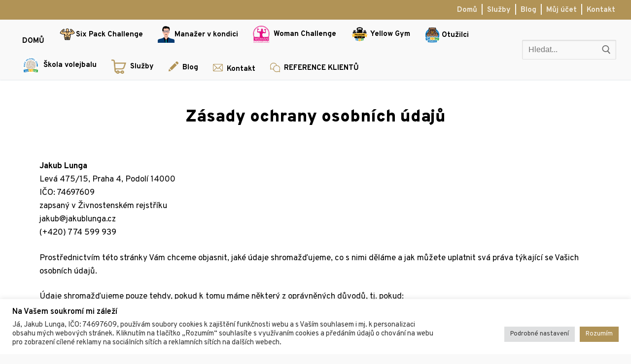

--- FILE ---
content_type: text/html; charset=UTF-8
request_url: https://jakublunga.cz/zasady-ochrany-osobnich-udaju/
body_size: 20920
content:
<!doctype html>
<html lang="cs">
<head>
	<meta charset="UTF-8">
	<meta name="viewport" content="width=device-width, initial-scale=1, maximum-scale=10.0, user-scalable=yes">
	<link rel="profile" href="https://gmpg.org/xfn/11">
	
	<!-- This site is optimized with the Yoast SEO plugin v15.7 - https://yoast.com/wordpress/plugins/seo/ -->
	<title>Zásady ochrany osobních údajů &raquo; Jakub Lunga - Mentor zdravého životního stylu</title>
	<meta name="description" content="Jsem fitness trenér a mentor zdravého životního stylu. Působím v Individual Gymu v centru Prahy a ve venkovím fitku Yellow Gym ve Žlutých lázních." />
	<meta name="robots" content="noindex, nofollow" />
	<meta property="og:locale" content="cs_CZ" />
	<meta property="og:type" content="article" />
	<meta property="og:title" content="Zásady ochrany osobních údajů &raquo; Jakub Lunga - Mentor zdravého životního stylu" />
	<meta property="og:description" content="Jsem fitness trenér a mentor zdravého životního stylu. Působím v Individual Gymu v centru Prahy a ve venkovím fitku Yellow Gym ve Žlutých lázních." />
	<meta property="og:url" content="https://jakublunga.cz/zasady-ochrany-osobnich-udaju/" />
	<meta property="og:site_name" content="Jakub Lunga" />
	<meta property="article:publisher" content="https://www.facebook.com/jakublungatrener/" />
	<meta property="article:modified_time" content="2020-04-17T08:59:05+00:00" />
	<meta property="og:image" content="https://jakublunga.cz/wp-content/uploads/2020/04/71001208_2582672948482137_3260547619952554208_n.jpg" />
	<meta property="og:image:width" content="1080" />
	<meta property="og:image:height" content="1252" />
	<meta name="twitter:card" content="summary_large_image" />
	<meta name="twitter:label1" content="Odhadovaná doba čtení">
	<meta name="twitter:data1" content="5 minut">
	<script type="application/ld+json" class="yoast-schema-graph">{"@context":"https://schema.org","@graph":[{"@type":"Organization","@id":"https://jakublunga.cz/#organization","name":"Jakub Lunga","url":"https://jakublunga.cz/","sameAs":["https://www.facebook.com/jakublungatrener/","https://www.instagram.com/jakub_lunga/","https://www.linkedin.com/in/jakub-lunga-2a2098155/","http://bit.ly/JakubLungaTV"],"logo":{"@type":"ImageObject","@id":"https://jakublunga.cz/#logo","inLanguage":"cs","url":"https://jakublunga.cz/wp-content/uploads/2020/03/JL_button.png","width":1000,"height":1000,"caption":"Jakub Lunga"},"image":{"@id":"https://jakublunga.cz/#logo"}},{"@type":"WebSite","@id":"https://jakublunga.cz/#website","url":"https://jakublunga.cz/","name":"Jakub Lunga","description":"Mentor zdrav\u00e9ho \u017eivotn\u00edho stylu","publisher":{"@id":"https://jakublunga.cz/#organization"},"potentialAction":[{"@type":"SearchAction","target":"https://jakublunga.cz/?s={search_term_string}","query-input":"required name=search_term_string"}],"inLanguage":"cs"},{"@type":"ImageObject","@id":"https://jakublunga.cz/zasady-ochrany-osobnich-udaju/#primaryimage","inLanguage":"cs","url":"https://jakublunga.cz/wp-content/uploads/2020/04/71001208_2582672948482137_3260547619952554208_n.jpg","width":1080,"height":1252},{"@type":"WebPage","@id":"https://jakublunga.cz/zasady-ochrany-osobnich-udaju/#webpage","url":"https://jakublunga.cz/zasady-ochrany-osobnich-udaju/","name":"Z\u00e1sady ochrany osobn\u00edch \u00fadaj\u016f &raquo; Jakub Lunga - Mentor zdrav\u00e9ho \u017eivotn\u00edho stylu","isPartOf":{"@id":"https://jakublunga.cz/#website"},"primaryImageOfPage":{"@id":"https://jakublunga.cz/zasady-ochrany-osobnich-udaju/#primaryimage"},"datePublished":"2020-04-17T08:58:53+00:00","dateModified":"2020-04-17T08:59:05+00:00","description":"Jsem fitness tren\u00e9r a mentor zdrav\u00e9ho \u017eivotn\u00edho stylu. P\u016fsob\u00edm v Individual Gymu v centru Prahy a ve venkov\u00edm fitku Yellow Gym ve \u017dlut\u00fdch l\u00e1zn\u00edch.","inLanguage":"cs","potentialAction":[{"@type":"ReadAction","target":["https://jakublunga.cz/zasady-ochrany-osobnich-udaju/"]}]}]}</script>
	<!-- / Yoast SEO plugin. -->


<link rel='dns-prefetch' href='//fonts.googleapis.com' />
<link rel='dns-prefetch' href='//s.w.org' />
<link rel="alternate" type="application/rss+xml" title="Jakub Lunga &raquo; RSS zdroj" href="https://jakublunga.cz/feed/" />
<link rel="alternate" type="application/rss+xml" title="Jakub Lunga &raquo; RSS komentářů" href="https://jakublunga.cz/comments/feed/" />
		<script type="text/javascript">
			window._wpemojiSettings = {"baseUrl":"https:\/\/s.w.org\/images\/core\/emoji\/13.0.1\/72x72\/","ext":".png","svgUrl":"https:\/\/s.w.org\/images\/core\/emoji\/13.0.1\/svg\/","svgExt":".svg","source":{"concatemoji":"https:\/\/jakublunga.cz\/wp-includes\/js\/wp-emoji-release.min.js?ver=5.6.16"}};
			!function(e,a,t){var n,r,o,i=a.createElement("canvas"),p=i.getContext&&i.getContext("2d");function s(e,t){var a=String.fromCharCode;p.clearRect(0,0,i.width,i.height),p.fillText(a.apply(this,e),0,0);e=i.toDataURL();return p.clearRect(0,0,i.width,i.height),p.fillText(a.apply(this,t),0,0),e===i.toDataURL()}function c(e){var t=a.createElement("script");t.src=e,t.defer=t.type="text/javascript",a.getElementsByTagName("head")[0].appendChild(t)}for(o=Array("flag","emoji"),t.supports={everything:!0,everythingExceptFlag:!0},r=0;r<o.length;r++)t.supports[o[r]]=function(e){if(!p||!p.fillText)return!1;switch(p.textBaseline="top",p.font="600 32px Arial",e){case"flag":return s([127987,65039,8205,9895,65039],[127987,65039,8203,9895,65039])?!1:!s([55356,56826,55356,56819],[55356,56826,8203,55356,56819])&&!s([55356,57332,56128,56423,56128,56418,56128,56421,56128,56430,56128,56423,56128,56447],[55356,57332,8203,56128,56423,8203,56128,56418,8203,56128,56421,8203,56128,56430,8203,56128,56423,8203,56128,56447]);case"emoji":return!s([55357,56424,8205,55356,57212],[55357,56424,8203,55356,57212])}return!1}(o[r]),t.supports.everything=t.supports.everything&&t.supports[o[r]],"flag"!==o[r]&&(t.supports.everythingExceptFlag=t.supports.everythingExceptFlag&&t.supports[o[r]]);t.supports.everythingExceptFlag=t.supports.everythingExceptFlag&&!t.supports.flag,t.DOMReady=!1,t.readyCallback=function(){t.DOMReady=!0},t.supports.everything||(n=function(){t.readyCallback()},a.addEventListener?(a.addEventListener("DOMContentLoaded",n,!1),e.addEventListener("load",n,!1)):(e.attachEvent("onload",n),a.attachEvent("onreadystatechange",function(){"complete"===a.readyState&&t.readyCallback()})),(n=t.source||{}).concatemoji?c(n.concatemoji):n.wpemoji&&n.twemoji&&(c(n.twemoji),c(n.wpemoji)))}(window,document,window._wpemojiSettings);
		</script>
		<style type="text/css">
img.wp-smiley,
img.emoji {
	display: inline !important;
	border: none !important;
	box-shadow: none !important;
	height: 1em !important;
	width: 1em !important;
	margin: 0 .07em !important;
	vertical-align: -0.1em !important;
	background: none !important;
	padding: 0 !important;
}
</style>
	<link rel='stylesheet' id='sb_instagram_styles-css'  href='https://jakublunga.cz/wp-content/plugins/instagram-feed/css/sbi-styles.min.css?ver=2.7' type='text/css' media='all' />
<link rel='stylesheet' id='wp-block-library-css'  href='https://jakublunga.cz/wp-includes/css/dist/block-library/style.min.css?ver=5.6.16' type='text/css' media='all' />
<link rel='stylesheet' id='wc-block-vendors-style-css'  href='https://jakublunga.cz/wp-content/plugins/woocommerce/packages/woocommerce-blocks/build/vendors-style.css?ver=4.0.0' type='text/css' media='all' />
<link rel='stylesheet' id='wc-block-style-css'  href='https://jakublunga.cz/wp-content/plugins/woocommerce/packages/woocommerce-blocks/build/style.css?ver=4.0.0' type='text/css' media='all' />
<link rel='stylesheet' id='cookie-law-info-css'  href='https://jakublunga.cz/wp-content/plugins/cookie-law-info/public/css/cookie-law-info-public.css?ver=2.1.1' type='text/css' media='all' />
<link rel='stylesheet' id='cookie-law-info-gdpr-css'  href='https://jakublunga.cz/wp-content/plugins/cookie-law-info/public/css/cookie-law-info-gdpr.css?ver=2.1.1' type='text/css' media='all' />
<link rel='stylesheet' id='woocommerce-general-css'  href='https://jakublunga.cz/wp-content/themes/customify/assets/css/compatibility/woocommerce.min.css?ver=4.9.5' type='text/css' media='all' />
<link rel='stylesheet' id='woocommerce-smallscreen-css'  href='https://jakublunga.cz/wp-content/themes/customify/assets/css/compatibility/woocommerce-smallscreen.min.css?ver=4.9.5' type='text/css' media='only screen and (max-width: 768px)' />
<style id='woocommerce-inline-inline-css' type='text/css'>
.woocommerce form .form-row .required { visibility: visible; }
</style>
<link rel='stylesheet' id='elementor-icons-css'  href='https://jakublunga.cz/wp-content/plugins/elementor/assets/lib/eicons/css/elementor-icons.min.css?ver=5.9.1' type='text/css' media='all' />
<link rel='stylesheet' id='elementor-animations-css'  href='https://jakublunga.cz/wp-content/plugins/elementor/assets/lib/animations/animations.min.css?ver=3.0.16' type='text/css' media='all' />
<link rel='stylesheet' id='elementor-frontend-legacy-css'  href='https://jakublunga.cz/wp-content/plugins/elementor/assets/css/frontend-legacy.min.css?ver=3.0.16' type='text/css' media='all' />
<link rel='stylesheet' id='elementor-frontend-css'  href='https://jakublunga.cz/wp-content/plugins/elementor/assets/css/frontend.min.css?ver=3.0.16' type='text/css' media='all' />
<link rel='stylesheet' id='elementor-post-212886-css'  href='https://jakublunga.cz/wp-content/uploads/elementor/css/post-212886.css?ver=1599034225' type='text/css' media='all' />
<link rel='stylesheet' id='elementor-global-css'  href='https://jakublunga.cz/wp-content/uploads/elementor/css/global.css?ver=1599034225' type='text/css' media='all' />
<link rel='stylesheet' id='elementor-post-213575-css'  href='https://jakublunga.cz/wp-content/uploads/elementor/css/post-213575.css?ver=1763731890' type='text/css' media='all' />
<link rel='stylesheet' id='popup-maker-site-css'  href='https://jakublunga.cz/wp-content/plugins/popup-maker/assets/css/pum-site.min.css?ver=1.15.0' type='text/css' media='all' />
<style id='popup-maker-site-inline-css' type='text/css'>
/* Popup Google Fonts */
@import url('//fonts.googleapis.com/css?family=Montserrat:100');

/* Popup Theme 214286: Content Only - For use with page builders or block editor */
.pum-theme-214286, .pum-theme-content-only { background-color: rgba( 0, 0, 0, 0.70 ) } 
.pum-theme-214286 .pum-container, .pum-theme-content-only .pum-container { padding: 0px; border-radius: 0px; border: 1px none #000000; box-shadow: 0px 0px 0px 0px rgba( 2, 2, 2, 0.00 ) } 
.pum-theme-214286 .pum-title, .pum-theme-content-only .pum-title { color: #000000; text-align: left; text-shadow: 0px 0px 0px rgba( 2, 2, 2, 0.23 ); font-family: inherit; font-weight: 400; font-size: 32px; line-height: 36px } 
.pum-theme-214286 .pum-content, .pum-theme-content-only .pum-content { color: #8c8c8c; font-family: inherit; font-weight: 400 } 
.pum-theme-214286 .pum-content + .pum-close, .pum-theme-content-only .pum-content + .pum-close { position: absolute; height: 18px; width: 18px; left: auto; right: 7px; bottom: auto; top: 7px; padding: 0px; color: #000000; font-family: inherit; font-weight: 700; font-size: 20px; line-height: 20px; border: 1px none #ffffff; border-radius: 15px; box-shadow: 0px 0px 0px 0px rgba( 2, 2, 2, 0.00 ); text-shadow: 0px 0px 0px rgba( 0, 0, 0, 0.00 ); background-color: rgba( 255, 255, 255, 0.00 ) } 

/* Popup Theme 214070: Default Theme */
.pum-theme-214070, .pum-theme-default-theme { background-color: rgba( 255, 255, 255, 1.00 ) } 
.pum-theme-214070 .pum-container, .pum-theme-default-theme .pum-container { padding: 18px; border-radius: 0px; border: 1px none #000000; box-shadow: 1px 1px 3px 0px rgba( 2, 2, 2, 0.23 ); background-color: rgba( 249, 249, 249, 1.00 ) } 
.pum-theme-214070 .pum-title, .pum-theme-default-theme .pum-title { color: #000000; text-align: left; text-shadow: 0px 0px 0px rgba( 2, 2, 2, 0.23 ); font-family: inherit; font-weight: 400; font-size: 32px; font-style: normal; line-height: 36px } 
.pum-theme-214070 .pum-content, .pum-theme-default-theme .pum-content { color: #8c8c8c; font-family: inherit; font-weight: 400; font-style: inherit } 
.pum-theme-214070 .pum-content + .pum-close, .pum-theme-default-theme .pum-content + .pum-close { position: absolute; height: auto; width: auto; left: auto; right: 0px; bottom: auto; top: 0px; padding: 8px; color: #ffffff; font-family: inherit; font-weight: 400; font-size: 12px; font-style: inherit; line-height: 36px; border: 1px none #ffffff; border-radius: 0px; box-shadow: 1px 1px 3px 0px rgba( 2, 2, 2, 0.23 ); text-shadow: 0px 0px 0px rgba( 0, 0, 0, 0.23 ); background-color: rgba( 0, 183, 205, 1.00 ) } 

/* Popup Theme 214071: Light Box */
.pum-theme-214071, .pum-theme-lightbox { background-color: rgba( 0, 0, 0, 0.60 ) } 
.pum-theme-214071 .pum-container, .pum-theme-lightbox .pum-container { padding: 18px; border-radius: 3px; border: 8px solid #000000; box-shadow: 0px 0px 30px 0px rgba( 2, 2, 2, 1.00 ); background-color: rgba( 255, 255, 255, 1.00 ) } 
.pum-theme-214071 .pum-title, .pum-theme-lightbox .pum-title { color: #000000; text-align: left; text-shadow: 0px 0px 0px rgba( 2, 2, 2, 0.23 ); font-family: inherit; font-weight: 100; font-size: 32px; line-height: 36px } 
.pum-theme-214071 .pum-content, .pum-theme-lightbox .pum-content { color: #000000; font-family: inherit; font-weight: 100 } 
.pum-theme-214071 .pum-content + .pum-close, .pum-theme-lightbox .pum-content + .pum-close { position: absolute; height: 26px; width: 26px; left: auto; right: -13px; bottom: auto; top: -13px; padding: 0px; color: #ffffff; font-family: Arial; font-weight: 100; font-size: 24px; line-height: 24px; border: 2px solid #ffffff; border-radius: 26px; box-shadow: 0px 0px 15px 1px rgba( 2, 2, 2, 0.75 ); text-shadow: 0px 0px 0px rgba( 0, 0, 0, 0.23 ); background-color: rgba( 0, 0, 0, 1.00 ) } 

/* Popup Theme 214072: Enterprise Blue */
.pum-theme-214072, .pum-theme-enterprise-blue { background-color: rgba( 0, 0, 0, 0.70 ) } 
.pum-theme-214072 .pum-container, .pum-theme-enterprise-blue .pum-container { padding: 28px; border-radius: 5px; border: 1px none #000000; box-shadow: 0px 10px 25px 4px rgba( 2, 2, 2, 0.50 ); background-color: rgba( 255, 255, 255, 1.00 ) } 
.pum-theme-214072 .pum-title, .pum-theme-enterprise-blue .pum-title { color: #315b7c; text-align: left; text-shadow: 0px 0px 0px rgba( 2, 2, 2, 0.23 ); font-family: inherit; font-weight: 100; font-size: 34px; line-height: 36px } 
.pum-theme-214072 .pum-content, .pum-theme-enterprise-blue .pum-content { color: #2d2d2d; font-family: inherit; font-weight: 100 } 
.pum-theme-214072 .pum-content + .pum-close, .pum-theme-enterprise-blue .pum-content + .pum-close { position: absolute; height: 28px; width: 28px; left: auto; right: 8px; bottom: auto; top: 8px; padding: 4px; color: #ffffff; font-family: Times New Roman; font-weight: 100; font-size: 20px; line-height: 20px; border: 1px none #ffffff; border-radius: 42px; box-shadow: 0px 0px 0px 0px rgba( 2, 2, 2, 0.23 ); text-shadow: 0px 0px 0px rgba( 0, 0, 0, 0.23 ); background-color: rgba( 49, 91, 124, 1.00 ) } 

/* Popup Theme 214073: Hello Box */
.pum-theme-214073, .pum-theme-hello-box { background-color: rgba( 0, 0, 0, 0.75 ) } 
.pum-theme-214073 .pum-container, .pum-theme-hello-box .pum-container { padding: 30px; border-radius: 80px; border: 14px solid #81d742; box-shadow: 0px 0px 0px 0px rgba( 2, 2, 2, 0.00 ); background-color: rgba( 255, 255, 255, 1.00 ) } 
.pum-theme-214073 .pum-title, .pum-theme-hello-box .pum-title { color: #2d2d2d; text-align: left; text-shadow: 0px 0px 0px rgba( 2, 2, 2, 0.23 ); font-family: Montserrat; font-weight: 100; font-size: 32px; line-height: 36px } 
.pum-theme-214073 .pum-content, .pum-theme-hello-box .pum-content { color: #2d2d2d; font-family: inherit; font-weight: 100 } 
.pum-theme-214073 .pum-content + .pum-close, .pum-theme-hello-box .pum-content + .pum-close { position: absolute; height: auto; width: auto; left: auto; right: -30px; bottom: auto; top: -30px; padding: 0px; color: #2d2d2d; font-family: Times New Roman; font-weight: 100; font-size: 32px; line-height: 28px; border: 1px none #ffffff; border-radius: 28px; box-shadow: 0px 0px 0px 0px rgba( 2, 2, 2, 0.23 ); text-shadow: 0px 0px 0px rgba( 0, 0, 0, 0.23 ); background-color: rgba( 255, 255, 255, 1.00 ) } 

/* Popup Theme 214074: Cutting Edge */
.pum-theme-214074, .pum-theme-cutting-edge { background-color: rgba( 0, 0, 0, 0.50 ) } 
.pum-theme-214074 .pum-container, .pum-theme-cutting-edge .pum-container { padding: 18px; border-radius: 0px; border: 1px none #000000; box-shadow: 0px 10px 25px 0px rgba( 2, 2, 2, 0.50 ); background-color: rgba( 30, 115, 190, 1.00 ) } 
.pum-theme-214074 .pum-title, .pum-theme-cutting-edge .pum-title { color: #ffffff; text-align: left; text-shadow: 0px 0px 0px rgba( 2, 2, 2, 0.23 ); font-family: Sans-Serif; font-weight: 100; font-size: 26px; line-height: 28px } 
.pum-theme-214074 .pum-content, .pum-theme-cutting-edge .pum-content { color: #ffffff; font-family: inherit; font-weight: 100 } 
.pum-theme-214074 .pum-content + .pum-close, .pum-theme-cutting-edge .pum-content + .pum-close { position: absolute; height: 24px; width: 24px; left: auto; right: 0px; bottom: auto; top: 0px; padding: 0px; color: #1e73be; font-family: Times New Roman; font-weight: 100; font-size: 32px; line-height: 24px; border: 1px none #ffffff; border-radius: 0px; box-shadow: -1px 1px 1px 0px rgba( 2, 2, 2, 0.10 ); text-shadow: -1px 1px 1px rgba( 0, 0, 0, 0.10 ); background-color: rgba( 238, 238, 34, 1.00 ) } 

/* Popup Theme 214075: Framed Border */
.pum-theme-214075, .pum-theme-framed-border { background-color: rgba( 255, 255, 255, 0.50 ) } 
.pum-theme-214075 .pum-container, .pum-theme-framed-border .pum-container { padding: 18px; border-radius: 0px; border: 20px outset #dd3333; box-shadow: 1px 1px 3px 0px rgba( 2, 2, 2, 0.97 ) inset; background-color: rgba( 255, 251, 239, 1.00 ) } 
.pum-theme-214075 .pum-title, .pum-theme-framed-border .pum-title { color: #000000; text-align: left; text-shadow: 0px 0px 0px rgba( 2, 2, 2, 0.23 ); font-family: inherit; font-weight: 100; font-size: 32px; line-height: 36px } 
.pum-theme-214075 .pum-content, .pum-theme-framed-border .pum-content { color: #2d2d2d; font-family: inherit; font-weight: 100 } 
.pum-theme-214075 .pum-content + .pum-close, .pum-theme-framed-border .pum-content + .pum-close { position: absolute; height: 20px; width: 20px; left: auto; right: -20px; bottom: auto; top: -20px; padding: 0px; color: #ffffff; font-family: Tahoma; font-weight: 700; font-size: 16px; line-height: 18px; border: 1px none #ffffff; border-radius: 0px; box-shadow: 0px 0px 0px 0px rgba( 2, 2, 2, 0.23 ); text-shadow: 0px 0px 0px rgba( 0, 0, 0, 0.23 ); background-color: rgba( 0, 0, 0, 0.55 ) } 

/* Popup Theme 214076: Floating Bar - Soft Blue */
.pum-theme-214076, .pum-theme-floating-bar { background-color: rgba( 255, 255, 255, 0.00 ) } 
.pum-theme-214076 .pum-container, .pum-theme-floating-bar .pum-container { padding: 8px; border-radius: 0px; border: 1px none #000000; box-shadow: 1px 1px 3px 0px rgba( 2, 2, 2, 0.23 ); background-color: rgba( 238, 246, 252, 1.00 ) } 
.pum-theme-214076 .pum-title, .pum-theme-floating-bar .pum-title { color: #505050; text-align: left; text-shadow: 0px 0px 0px rgba( 2, 2, 2, 0.23 ); font-family: inherit; font-weight: 400; font-size: 32px; line-height: 36px } 
.pum-theme-214076 .pum-content, .pum-theme-floating-bar .pum-content { color: #505050; font-family: inherit; font-weight: 400 } 
.pum-theme-214076 .pum-content + .pum-close, .pum-theme-floating-bar .pum-content + .pum-close { position: absolute; height: 18px; width: 18px; left: auto; right: 5px; bottom: auto; top: 50%; padding: 0px; color: #505050; font-family: Sans-Serif; font-weight: 700; font-size: 15px; line-height: 18px; border: 1px solid #505050; border-radius: 15px; box-shadow: 0px 0px 0px 0px rgba( 2, 2, 2, 0.00 ); text-shadow: 0px 0px 0px rgba( 0, 0, 0, 0.00 ); background-color: rgba( 255, 255, 255, 0.00 ); transform: translate(0, -50%) } 

#pum-214313 {z-index: 1999999999}
#pum-214077 {z-index: 1999999999}

</style>
<link rel='stylesheet' id='font-awesome-css'  href='https://jakublunga.cz/wp-content/plugins/elementor/assets/lib/font-awesome/css/font-awesome.min.css?ver=4.7.0' type='text/css' media='all' />
<style id='font-awesome-inline-css' type='text/css'>
[data-font="FontAwesome"]:before {font-family: 'FontAwesome' !important;content: attr(data-icon) !important;speak: none !important;font-weight: normal !important;font-variant: normal !important;text-transform: none !important;line-height: 1 !important;font-style: normal !important;-webkit-font-smoothing: antialiased !important;-moz-osx-font-smoothing: grayscale !important;}
</style>
<link rel='stylesheet' id='customify-google-font-css'  href='//fonts.googleapis.com/css?family=Overpass%3A100%2C100i%2C200%2C200i%2C300%2C300i%2C400%2C400i%2C600%2C600i%2C700%2C700i%2C800%2C800i%2C900%2C900i&#038;ver=0.3.5' type='text/css' media='all' />
<link rel='stylesheet' id='customify-style-css'  href='https://jakublunga.cz/wp-content/themes/customify/style.min.css?ver=0.3.5' type='text/css' media='all' />
<style id='customify-style-inline-css' type='text/css'>
#blog-posts .entry-inner  {color: #000000; text-decoration-color: #000000;} #blog-posts .posts-layout .entry-media {border-radius: 15px;}#blog-posts .entry-readmore a {font-family: "Overpass";font-weight: 700;font-size: 17px;}#blog-posts .entry-readmore a  {color: #ffffff; text-decoration-color: #ffffff;background-color: #b19356;border-style: solid;border-color: #b19356;border-top-left-radius: 3px;border-top-right-radius: 3px;border-bottom-right-radius: 3px;border-bottom-left-radius: 3px;} #blog-posts .entry-readmore a:hover  {color: #b19356; text-decoration-color: #b19356;background-color: #ffffff;border-color: #b19356;} .header-top .header--row-inner,.button,button,button.button,input[type="button"],input[type="reset"],input[type="submit"],.button:not(.components-button):not(.customize-partial-edit-shortcut-button), input[type="button"]:not(.components-button):not(.customize-partial-edit-shortcut-button),input[type="reset"]:not(.components-button):not(.customize-partial-edit-shortcut-button), input[type="submit"]:not(.components-button):not(.customize-partial-edit-shortcut-button),.pagination .nav-links > *:hover,.pagination .nav-links span,.nav-menu-desktop.style-full-height .primary-menu-ul > li.current-menu-item > a, .nav-menu-desktop.style-full-height .primary-menu-ul > li.current-menu-ancestor > a,.nav-menu-desktop.style-full-height .primary-menu-ul > li > a:hover,.posts-layout .readmore-button:hover{    background-color: #000000;}.posts-layout .readmore-button {color: #000000;}.pagination .nav-links > *:hover,.pagination .nav-links span,.entry-single .tags-links a:hover, .entry-single .cat-links a:hover,.posts-layout .readmore-button,.posts-layout .readmore-button:hover{    border-color: #000000;}                 .wc-svg-btn.active,        .woocommerce-tabs.wc-tabs-horizontal ul.tabs li.active,        #review_form {            border-color: #000000;        }                .wc-svg-btn.active,        .wc-single-tabs ul.tabs li.active a,        .wc-single-tabs .tab-section.active .tab-section-heading a {            color: #000000;        }.customify-builder-btn{    background-color: #f9f9f9;}                 .add_to_cart_button        {            background-color: #f9f9f9;        }body{    color: #000000;}abbr, acronym {    border-bottom-color: #000000;}a                   {                    color: #000000;} .woocommerce-account .woocommerce-MyAccount-navigation ul li.is-active a,        .woocommerce-account .woocommerce-MyAccount-navigation ul li a:hover {            color: #000000;        }a:hover, a:focus,.link-meta:hover, .link-meta a:hover{    color: #b19356;}h2 + h3, .comments-area h2 + .comments-title, .h2 + h3, .comments-area .h2 + .comments-title, .page-breadcrumb {    border-top-color: #000000;}blockquote,.site-content .widget-area .menu li.current-menu-item > a:before{    border-left-color: #000000;}@media screen and (min-width: 64em) {    .comment-list .children li.comment {        border-left-color: #000000;    }    .comment-list .children li.comment:after {        background-color: #000000;    }}.page-titlebar, .page-breadcrumb,.posts-layout .entry-inner {    border-bottom-color: #000000;}.header-search-form .search-field,.entry-content .page-links a,.header-search-modal,.pagination .nav-links > *,.entry-footer .tags-links a, .entry-footer .cat-links a,.search .content-area article,.site-content .widget-area .menu li.current-menu-item > a,.posts-layout .entry-inner,.post-navigation .nav-links,article.comment .comment-meta,.widget-area .widget_pages li a, .widget-area .widget_categories li a, .widget-area .widget_archive li a, .widget-area .widget_meta li a, .widget-area .widget_nav_menu li a, .widget-area .widget_product_categories li a, .widget-area .widget_recent_entries li a, .widget-area .widget_rss li a,.widget-area .widget_recent_comments li{    border-color: #000000;}.header-search-modal::before {    border-top-color: #000000;    border-left-color: #000000;}@media screen and (min-width: 48em) {    .content-sidebar.sidebar_vertical_border .content-area {        border-right-color: #000000;    }    .sidebar-content.sidebar_vertical_border .content-area {        border-left-color: #000000;    }    .sidebar-sidebar-content.sidebar_vertical_border .sidebar-primary {        border-right-color: #000000;    }    .sidebar-sidebar-content.sidebar_vertical_border .sidebar-secondary {        border-right-color: #000000;    }    .content-sidebar-sidebar.sidebar_vertical_border .sidebar-primary {        border-left-color: #000000;    }    .content-sidebar-sidebar.sidebar_vertical_border .sidebar-secondary {        border-left-color: #000000;    }    .sidebar-content-sidebar.sidebar_vertical_border .content-area {        border-left-color: #000000;        border-right-color: #000000;    }    .sidebar-content-sidebar.sidebar_vertical_border .content-area {        border-left-color: #000000;        border-right-color: #000000;    }}.widget_price_filter .price_slider_wrapper .ui-widget-content {    background-color: #000000;}.product_list_widget li,#reviews #comments ol.commentlist li .comment-text,.woocommerce-tabs.wc-tabs-vertical .wc-tabs li,.product_meta > span,.woocommerce-tabs.wc-tabs-horizontal ul.tabs,.woocommerce-tabs.wc-tabs-vertical .wc-tabs li:first-child {            border-color: #000000;        }article.comment .comment-post-author {background: #b19356;}.pagination .nav-links > *,.link-meta, .link-meta a,.color-meta,.entry-single .tags-links:before, .entry-single .cats-links:before{    color: #b19356;}.widget_price_filter .ui-slider .ui-slider-handle {    border-color: #b19356;}.wc-product-inner .wc-product__category a {    color: #b19356;}.widget_price_filter .ui-slider .ui-slider-range,.widget_price_filter .price_slider_amount .button {            background-color: #b19356;        }h1, h2, h3, h4, h5, h6 { color: #000000;}.site-content .widget-title { color: #b19356;}body {font-family: "Overpass";font-weight: normal;}h1, h2, h3, h4, h5, h6, .h1, .h2, .h3, .h4, .h5, .h6 {font-family: "Overpass";font-weight: 600;}.site-content .widget-title {font-family: "Overpass";font-weight: normal;}.site-branding .site-title, .site-branding .site-title a {font-family: "Overpass";font-weight: 600;}#page-cover {background-image: url("https://jakublunga.cz/wp-content/themes/customify/assets/images/default-cover.jpg");}.header--row:not(.header--transparent).header-top .header--row-inner  {background-color: #b19356;} .header--row:not(.header--transparent).header-main .header--row-inner  {background-color: #f9f9f9;border-style: none;} #header-menu-sidebar-bg  {color: rgba(0,0,0,0.48); text-decoration-color: rgba(0,0,0,0.48);} #header-menu-sidebar-bg:before  {background-color: #ffffff;} .sub-menu .li-duplicator {display:none !important;}.builder-header-html-item.item--html p, .builder-header-html-item.item--html {font-family: "Overpass";font-weight: 700;text-transform: none;font-size: 15px;}.header-search_icon-item .search-icon  {color: #000000; text-decoration-color: #000000;} .header-search_icon-item .search-icon:hover  {color: #b19356; text-decoration-color: #b19356;border-top-width: 0px;border-right-width: 0px;border-bottom-width: 0px;border-left-width: 0px;} .header-search_icon-item .header-search-modal  {border-style: solid;} .header-search_icon-item .header-search-form .search-field {font-family: "Overpass";font-weight: 600;}.header-search_icon-item .search-field  {border-style: solid;border-top-left-radius: 50px;border-top-right-radius: 50px;border-bottom-right-radius: 50px;border-bottom-left-radius: 50px;} .header-search_box-item .search-form-fields {font-family: "Overpass";font-weight: normal;}.dark-mode .header-search_box-item .search-form-fields, .header-search_box-item .search-form-fields  {border-style: solid;} .nav-menu-desktop.style-border-bottom .primary-menu-ul > li:hover > a .link-before:before,                 .nav-menu-desktop.style-border-bottom .primary-menu-ul > li.current-menu-item > a .link-before:before,                 .nav-menu-desktop.style-border-bottom .primary-menu-ul > li.current-menu-ancestor > a .link-before:before,                .nav-menu-desktop.style-border-top .primary-menu-ul > li:hover > a .link-before:before,                .nav-menu-desktop.style-border-top .primary-menu-ul > li.current-menu-item > a .link-before:before,                 .nav-menu-desktop.style-border-top .primary-menu-ul > li.current-menu-ancestor > a .link-before:before                { background-color: #b19356; }.builder-item--primary-menu .nav-menu-desktop .primary-menu-ul > li > a  {color: #000000; text-decoration-color: #000000;} .header--row:not(.header--transparent) .builder-item--primary-menu .nav-menu-desktop .primary-menu-ul > li > a:hover, .header--row:not(.header--transparent) .builder-item--primary-menu .nav-menu-desktop .primary-menu-ul > li.current-menu-item > a, .header--row:not(.header--transparent) .builder-item--primary-menu .nav-menu-desktop .primary-menu-ul > li.current-menu-ancestor > a, .header--row:not(.header--transparent) .builder-item--primary-menu .nav-menu-desktop .primary-menu-ul > li.current-menu-parent > a  {color: #b19356; text-decoration-color: #b19356;} .builder-item--primary-menu .nav-menu-desktop .primary-menu-ul > li > a,.builder-item-sidebar .primary-menu-sidebar .primary-menu-ul > li > a {font-family: "Overpass";font-weight: 700;text-transform: none;font-size: 15px;}a.item--button {font-family: "Overpass";font-weight: 600;text-transform: none;font-size: 17px;letter-spacing: 0px;}a.item--button  {color: #000000; text-decoration-color: #000000;background-color: rgba(177,147,86,0);border-style: none;border-top-width: 1px;border-right-width: 1px;border-bottom-width: 1px;border-left-width: 1px;border-color: #b19356;border-top-left-radius: 0px;border-top-right-radius: 0px;border-bottom-right-radius: 0px;border-bottom-left-radius: 0px;} a.item--button:hover  {color: #f9f9f9; text-decoration-color: #f9f9f9;background-color: rgba(177,147,86,0);border-style: none;border-color: #b19356;} .builder-header-wc_cart-item .cart-item-link  {color: #000000; text-decoration-color: #000000;} .builder-header-wc_cart-item:hover .cart-item-link  {color: #b19356; text-decoration-color: #b19356;} .builder-header-wc_cart-item {font-family: "Overpass";font-weight: normal;}.builder-header-wc_cart-item .cart-item-link .cart-icon i  {color: #b19356; text-decoration-color: #b19356;} .builder-header-wc_cart-item:hover .cart-item-link .cart-icon i  {color: #b19356; text-decoration-color: #b19356;} #cb-row--footer-main .footer--row-inner {background-color: #1a1a1a}body  {background-color: #f9f9f9;} .site-content .content-area  {background-color: #ffffff;} .woocommerce .button.add_to_cart_button, .woocommerce .button.alt,.woocommerce .button.added_to_cart, .woocommerce .button.checkout, .woocommerce .button.product_type_variable,.item--wc_cart .cart-icon .cart-qty .customify-wc-total-qty{    background-color: #b19356;}.comment-form-rating a, .star-rating,.comment-form-rating a:hover, .comment-form-rating a:focus, .star-rating:hover, .star-rating:focus{    color: #b19356;}/* CSS for desktop */#blog-posts .posts-layout .entry .entry-media {padding-top: 0%;}#blog-posts .posts-layout .entry-media, #blog-posts .posts-layout.layout--blog_classic .entry-media {flex-basis: 25%; width: 25%;}#page-cover .page-cover-inner {min-height: 300px;}.header--row.header-top .customify-grid, .header--row.header-top .style-full-height .primary-menu-ul > li > a {min-height: 40px;}.header--row.header-main .customify-grid, .header--row.header-main .style-full-height .primary-menu-ul > li > a {min-height: 90px;}.header--row.header-bottom .customify-grid, .header--row.header-bottom .style-full-height .primary-menu-ul > li > a {min-height: 55px;}.header--row .builder-first--html {text-align: right;}.site-header .site-branding img { max-width: 167px; } .site-header .cb-row--mobile .site-branding img { width: 167px; }.header--row .builder-first--nav-icon {text-align: right;}.header-search_icon-item .search-submit {margin-left: -40px;}.header--row .builder-first--search_icon {text-align: right;}.header-search_box-item .search-submit{margin-left: -40px;} .header-search_box-item .woo_bootster_search .search-submit{margin-left: -40px;} .header-search_box-item .header-search-form button.search-submit{margin-left:-40px;}.header--row .builder-first--primary-menu {text-align: left;}.header--row .builder-first--button {text-align: right;}.woocommerce-listing.wc-list-view .product.customify-col:not(.product-category) .wc-product-inner .wc-product-media { flex-basis: 17%; } .woocommerce-listing.wc-list-view .product.customify-col:not(.product-category) .wc-product-inner .wc-product-contents{ flex-basis: calc(100% - 17%); }.wc-grid-view .wc-product-contents {text-align: left;}.wc-list-view .wc-product-contents {text-align: left;}/* CSS for tablet */@media screen and (max-width: 1024px) { #page-cover .page-cover-inner {min-height: 250px;}.header--row .builder-first--nav-icon {text-align: right;}.header-search_icon-item .search-submit {margin-left: -40px;}.header-search_box-item .search-submit{margin-left: -40px;} .header-search_box-item .woo_bootster_search .search-submit{margin-left: -40px;} .header-search_box-item .header-search-form button.search-submit{margin-left:-40px;} }/* CSS for mobile */@media screen and (max-width: 568px) { #page-cover .page-cover-inner {min-height: 200px;}.header--row.header-top .customify-grid, .header--row.header-top .style-full-height .primary-menu-ul > li > a {min-height: 33px;}.builder-header-html-item.item--html p, .builder-header-html-item.item--html {font-size: 13px;}.site-header .site-branding img { max-width: 120px; } .site-header .cb-row--mobile .site-branding img { width: 120px; }.header--row .builder-first--nav-icon {text-align: right;}.header-search_icon-item .search-submit {margin-left: -40px;}.header-search_box-item .search-submit{margin-left: -40px;} .header-search_box-item .woo_bootster_search .search-submit{margin-left: -40px;} .header-search_box-item .header-search-form button.search-submit{margin-left:-40px;} }
</style>
<link rel='stylesheet' id='google-fonts-1-css'  href='https://fonts.googleapis.com/css?family=Roboto%3A100%2C100italic%2C200%2C200italic%2C300%2C300italic%2C400%2C400italic%2C500%2C500italic%2C600%2C600italic%2C700%2C700italic%2C800%2C800italic%2C900%2C900italic%7CRoboto+Slab%3A100%2C100italic%2C200%2C200italic%2C300%2C300italic%2C400%2C400italic%2C500%2C500italic%2C600%2C600italic%2C700%2C700italic%2C800%2C800italic%2C900%2C900italic%7COverpass%3A100%2C100italic%2C200%2C200italic%2C300%2C300italic%2C400%2C400italic%2C500%2C500italic%2C600%2C600italic%2C700%2C700italic%2C800%2C800italic%2C900%2C900italic&#038;subset=latin-ext&#038;ver=5.6.16' type='text/css' media='all' />
<script type='text/javascript' src='https://jakublunga.cz/wp-includes/js/jquery/jquery.min.js?ver=3.5.1' id='jquery-core-js'></script>
<script type='text/javascript' src='https://jakublunga.cz/wp-includes/js/jquery/jquery-migrate.min.js?ver=3.3.2' id='jquery-migrate-js'></script>
<script type='text/javascript' id='cookie-law-info-js-extra'>
/* <![CDATA[ */
var Cli_Data = {"nn_cookie_ids":[],"cookielist":[],"non_necessary_cookies":[],"ccpaEnabled":"","ccpaRegionBased":"","ccpaBarEnabled":"","strictlyEnabled":["necessary","obligatoire"],"ccpaType":"gdpr","js_blocking":"1","custom_integration":"","triggerDomRefresh":"","secure_cookies":""};
var cli_cookiebar_settings = {"animate_speed_hide":"500","animate_speed_show":"500","background":"#FFF","border":"#b1a6a6c2","border_on":"","button_1_button_colour":"#b09357","button_1_button_hover":"#8d7646","button_1_link_colour":"#fff","button_1_as_button":"1","button_1_new_win":"","button_2_button_colour":"#333","button_2_button_hover":"#292929","button_2_link_colour":"#444","button_2_as_button":"","button_2_hidebar":"","button_3_button_colour":"#dedfe0","button_3_button_hover":"#b2b2b3","button_3_link_colour":"#333333","button_3_as_button":"1","button_3_new_win":"","button_4_button_colour":"#dedfe0","button_4_button_hover":"#b2b2b3","button_4_link_colour":"#333333","button_4_as_button":"1","button_7_button_colour":"#b09357","button_7_button_hover":"#8d7646","button_7_link_colour":"#fff","button_7_as_button":"1","button_7_new_win":"","font_family":"inherit","header_fix":"","notify_animate_hide":"1","notify_animate_show":"","notify_div_id":"#cookie-law-info-bar","notify_position_horizontal":"right","notify_position_vertical":"bottom","scroll_close":"","scroll_close_reload":"","accept_close_reload":"","reject_close_reload":"","showagain_tab":"","showagain_background":"#fff","showagain_border":"#000","showagain_div_id":"#cookie-law-info-again","showagain_x_position":"100px","text":"#333333","show_once_yn":"","show_once":"8000","logging_on":"","as_popup":"","popup_overlay":"1","bar_heading_text":"Na Va\u0161em soukrom\u00ed mi z\u00e1le\u017e\u00ed","cookie_bar_as":"banner","popup_showagain_position":"bottom-right","widget_position":"left"};
var log_object = {"ajax_url":"https:\/\/jakublunga.cz\/wp-admin\/admin-ajax.php"};
/* ]]> */
</script>
<script type='text/javascript' src='https://jakublunga.cz/wp-content/plugins/cookie-law-info/public/js/cookie-law-info-public.js?ver=2.1.1' id='cookie-law-info-js'></script>
<link rel="https://api.w.org/" href="https://jakublunga.cz/wp-json/" /><link rel="alternate" type="application/json" href="https://jakublunga.cz/wp-json/wp/v2/pages/213575" /><link rel="EditURI" type="application/rsd+xml" title="RSD" href="https://jakublunga.cz/xmlrpc.php?rsd" />
<link rel="wlwmanifest" type="application/wlwmanifest+xml" href="https://jakublunga.cz/wp-includes/wlwmanifest.xml" /> 
<meta name="generator" content="WordPress 5.6.16" />
<meta name="generator" content="WooCommerce 4.9.5" />
<link rel='shortlink' href='https://jakublunga.cz/?p=213575' />
<link rel="alternate" type="application/json+oembed" href="https://jakublunga.cz/wp-json/oembed/1.0/embed?url=https%3A%2F%2Fjakublunga.cz%2Fzasady-ochrany-osobnich-udaju%2F" />
<link rel="alternate" type="text/xml+oembed" href="https://jakublunga.cz/wp-json/oembed/1.0/embed?url=https%3A%2F%2Fjakublunga.cz%2Fzasady-ochrany-osobnich-udaju%2F&#038;format=xml" />
<!-- Global site tag (gtag.js) - Google Analytics -->
<script async src="https://www.googletagmanager.com/gtag/js?id=UA-162964049-1"></script>
<script>
  window.dataLayer = window.dataLayer || [];
  function gtag(){dataLayer.push(arguments);}
  gtag('js', new Date());

  gtag('config', 'UA-162964049-1');
</script>
<!-- Facebook Pixel Code -->
<script>
  !function(f,b,e,v,n,t,s)
  {if(f.fbq)return;n=f.fbq=function(){n.callMethod?
  n.callMethod.apply(n,arguments):n.queue.push(arguments)};
  if(!f._fbq)f._fbq=n;n.push=n;n.loaded=!0;n.version='2.0';
  n.queue=[];t=b.createElement(e);t.async=!0;
  t.src=v;s=b.getElementsByTagName(e)[0];
  s.parentNode.insertBefore(t,s)}(window, document,'script',
  'https://connect.facebook.net/en_US/fbevents.js');
  fbq('init', '262147254965101');
  fbq('track', 'PageView');
</script>
<noscript><img height="1" width="1" style="display:none"
  src="https://www.facebook.com/tr?id=262147254965101&ev=PageView&noscript=1"
/></noscript>
<!-- End Facebook Pixel Code -->
<!-- Facebook Pixel Code -->
<script>
!function(f,b,e,v,n,t,s)
{if(f.fbq)return;n=f.fbq=function(){n.callMethod?
n.callMethod.apply(n,arguments):n.queue.push(arguments)};
if(!f._fbq)f._fbq=n;n.push=n;n.loaded=!0;n.version='2.0';
n.queue=[];t=b.createElement(e);t.async=!0;
t.src=v;s=b.getElementsByTagName(e)[0];
s.parentNode.insertBefore(t,s)}(window, document,'script',
'https://connect.facebook.net/en_US/fbevents.js');
fbq('init', '459268944969419');
fbq('track', 'PageView');
</script>
<noscript><img height="1" width="1" style="display:none"
src="https://www.facebook.com/tr?id=459268944969419&ev=PageView&noscript=1"
/></noscript>
<!-- End Facebook Pixel Code -->	<noscript><style>.woocommerce-product-gallery{ opacity: 1 !important; }</style></noscript>
	<link rel="icon" href="https://jakublunga.cz/wp-content/uploads/2020/03/cropped-JL_button-32x32.png" sizes="32x32" />
<link rel="icon" href="https://jakublunga.cz/wp-content/uploads/2020/03/cropped-JL_button-192x192.png" sizes="192x192" />
<link rel="apple-touch-icon" href="https://jakublunga.cz/wp-content/uploads/2020/03/cropped-JL_button-180x180.png" />
<meta name="msapplication-TileImage" content="https://jakublunga.cz/wp-content/uploads/2020/03/cropped-JL_button-270x270.png" />
		<style type="text/css" id="wp-custom-css">
			/*
HIDE RED ASTERISK ABOVE ELEMENT
*/
.ninja-forms-req-symbol {
  display: none;
}

#nf-form-errors-1 {
	background-color: #fff;
	font-size: 13px;
	font-family: "overpass";
  color: #fff;
}

#nf-form-errors-2 {
	display: none;
}


.nf-response-msg {
	text-align:center;
	font-size: 18px;
	font-family: "overpass";
 color: #b19356;
}

/*
HIDE TEXT ABOVE FORM, THAT FIELDS WITH ASTERISK ARE REQUIRED
*/
.nf-form-fields-required {
  display: none;
}

/*
SUBMIT BUTTON
*/
#nf-field-4 {
	background-color: #b19356;
	font-size: 18px;
	font-family: "overpass";
 color: #fff;
 border-radius: 3px;
}

#nf-field-4:hover {
	color: #ffffff;
 background-color: #b19356;
 border-radius: 3px;
 }

/*
NAME ELEMENT
*/
#nf-field-1 {
	background-color: #ffffff;
	font-size: 15px;
	font-family: "overpass";
 color: #000;
 border: 1px solid #b19356;
 border-radius: 3px;
}

#nf-field-1:hover {
	color: #b19356;
 background-color: #ffffff;
	border: 1px solid #b19356;
 border-radius: 3px;
 }

#nf-error-1 {
	background-color: #ffffff;
	font-size: 13px;
	font-family: "overpass";
	color: #000;
}

/*
MAIL ELEMENT
*/
#nf-field-2 {
	background-color: #ffffff;
	font-size: 15px;
	font-family: "overpass";
 color: #000;
 border: 1px solid #b19356;
 border-radius: 3px;
}

#nf-field-2:hover {
	color: #b19356;
 background-color: #ffffff;
	border: 1px solid #b19356;
 border-radius: 3px;
 }

#nf-error-2 {
	background-color: #ffffff;
	font-size: 13px;
	font-family: "overpass";
	color: #000;
}

/*
PHONE ELEMENT
*/
#nf-field-5 {
	background-color: #ffffff;
	font-size: 15px;
	font-family: "overpass";
 color: #000;
 border: 1px solid #b19356;
 border-radius: 3px;
}

#nf-field-5:hover {
	color: #b19356;
 background-color: #ffffff;
	border: 1px solid #b19356;
 border-radius: 3px;
 }

#nf-error-5 {
	background-color: #ffffff;
	font-size: 13px;
	font-family: "overpass";
	color: #000;
}

/*
MAIL ELEMENT
*/
#nf-field-6 {
	font-size: 15px;
	font-family: "overpass";
 color: #000;
 border: 1px solid #b19356;
 border-radius: 3px;
}

#nf-field-6:hover {
	color: #b19356;
	border: 1px solid #b19356;
 border-radius: 3px;
 }

#nf-error-6 {
	background-color: #ffffff;
	font-size: 13px;
	font-family: "overpass";
	color: #000;
}

/*
CHECKBOX ELEMENT
*/
#nf-label-field-7 {
	background-color: #fff;
	font-size: 13px;
	font-family: "overpass";
 color: #000;
}

#nf-label-field-7:hover {
	color: #000;
 background-color: #fff;
 }

#nf-label-field-7::before{color:white;}

#nf-label-field-7.nf-checked-label::after
{
	color:white;
	background-color: #b19356;
 	border: 1px solid #b19356;
 	border-radius: 3px;
}
#nf-error-7 {
	background-color: #ffffff;
	font-size: 13px;
	font-family: "overpass";
	color: #000;
}		</style>
		</head>

<body data-rsssl=1 class="privacy-policy page-template page-template-elementor_header_footer page page-id-213575 wp-custom-logo theme-customify woocommerce-no-js content main-layout-content sidebar_vertical_border site-full-width menu_sidebar_slide_right woocommerce later-wc-version elementor-default elementor-template-full-width elementor-kit-212886 elementor-page elementor-page-213575">
<div id="page" class="site box-shadow">
	<a class="skip-link screen-reader-text" href="#site-content">Přeskočit na obsah</a>
	<a class="close is-size-medium  close-panel close-sidebar-panel" href="#">
        <span class="hamburger hamburger--squeeze is-active">
            <span class="hamburger-box">
              <span class="hamburger-inner"><span class="screen-reader-text">Menu</span></span>
            </span>
        </span>
        <span class="screen-reader-text">Zavřeno</span>
        </a><header id="masthead" class="site-header header-v1"><div id="masthead-inner" class="site-header-inner">							<div  class="header-top header--row hide-on-mobile hide-on-tablet layout-fullwidth"  id="cb-row--header-top"  data-row-id="top"  data-show-on="desktop">
								<div class="header--row-inner header-top-inner dark-mode">
									<div class="customify-container">
										<div class="customify-grid  customify-grid-middle"><div class="customify-col-12_md-12_sm-12 builder-item builder-first--html" data-push-left=""><div class="item--inner builder-item--html" data-section="header_html" data-item-id="html" ><div class="builder-header-html-item item--html"><p><a href="https://jakublunga.cz/">Domů</a>&nbsp;&nbsp;|&nbsp;&nbsp;<a href="https://jakublunga.cz/sluzby/">Služby</a>&nbsp;&nbsp;|&nbsp;&nbsp;<a href="https://jakublunga.cz/blog">Blog</a>&nbsp;&nbsp;|&nbsp;&nbsp;<a href="https://jakublunga.cz/muj-ucet">Můj účet</a>&nbsp;&nbsp;|&nbsp;&nbsp;<a href="https://jakublunga.cz/kontakt/">Kontakt</a></p>
</div></div></div></div>									</div>
								</div>
							</div>
														<div  class="header-main header--row layout-fullwidth"  id="cb-row--header-main"  data-row-id="main"  data-show-on="desktop mobile">
								<div class="header--row-inner header-main-inner light-mode">
									<div class="customify-container">
										<div class="customify-grid cb-row--desktop hide-on-mobile hide-on-tablet customify-grid-middle"><div class="customify-col-10_md-10_sm-10 builder-item builder-first--primary-menu" data-push-left=""><div class="item--inner builder-item--primary-menu has_menu" data-section="header_menu_primary" data-item-id="primary-menu" ><nav  id="site-navigation-main-desktop" class="site-navigation primary-menu primary-menu-main nav-menu-desktop primary-menu-desktop style-border-bottom"><ul id="menu-main-menu" class="primary-menu-ul menu nav-menu"><li id="menu-item--main-desktop-213555" class="menu-item menu-item-type-post_type menu-item-object-page menu-item-home menu-item-213555"><a href="https://jakublunga.cz/"><span class="link-before"><div style="padding:px">DOMŮ</div></span></a></li>
<li id="menu-item--main-desktop-214766" class="menu-item menu-item-type-custom menu-item-object-custom menu-item-214766"><a href="https://jakublunga.cz/six-pack-challenge/"><span class="link-before"><img src="https://jakublunga.cz/wp-content/uploads/2022/03/Six_Pack_challenge_final.png" width="34px"/> Six Pack Challenge</span></a></li>
<li id="menu-item--main-desktop-214767" class="menu-item menu-item-type-custom menu-item-object-custom menu-item-214767"><a href="https://jakublunga.cz/manazer-v-kondici/"><span class="link-before"><img src="https://jakublunga.cz/wp-content/uploads/2022/03/Manazer_v_kondici_final.png" width="34px"/> Manažer v kondici</span></a></li>
<li id="menu-item--main-desktop-212875" class="menu-item menu-item-type-custom menu-item-object-custom menu-item-212875"><a href="https://jakublunga.cz/woman-challenge"><span class="link-before"><img src="https://jakublunga.cz/wp-content/uploads/2020/03/WCH_logo_png.png" width="34px"/>  Woman Challenge</span></a></li>
<li id="menu-item--main-desktop-212876" class="menu-item menu-item-type-custom menu-item-object-custom menu-item-212876"><a href="https://jakublunga.cz/yellow-gym"><span class="link-before"><img src="https://jakublunga.cz/wp-content/uploads/2020/05/logo_png-3-1.png" width="35px"/> Yellow Gym</span></a></li>
<li id="menu-item--main-desktop-212877" class="menu-item menu-item-type-custom menu-item-object-custom menu-item-212877"><a href="https://jakublunga.cz/otuzilci"><span class="link-before"><img src="https://jakublunga.cz/wp-content/uploads/2020/03/Otuzilci-logo-cropped.png" width="30px"/> Otužilci</span></a></li>
<li id="menu-item--main-desktop-213704" class="menu-item menu-item-type-post_type menu-item-object-page menu-item-213704"><a href="https://jakublunga.cz/volejbal/"><span class="link-before"><img src="https://jakublunga.cz/wp-content/uploads/2020/05/logo_png-3.png" width="35px" >  Škola volejbalu</span></a></li>
<li id="menu-item--main-desktop-213597" class="menu-item menu-item-type-custom menu-item-object-custom menu-item-213597"><a href="https://jakublunga.cz/sluzby"><span class="link-before"><img src="https://jakublunga.cz/wp-content/uploads/2020/04/Eshop-ikona.png" width="30px"/>  Služby</span></a></li>
<li id="menu-item--main-desktop-213440" class="menu-item menu-item-type-post_type menu-item-object-page menu-item-213440"><a href="https://jakublunga.cz/blog/"><span class="link-before"><img src="https://jakublunga.cz/wp-content/uploads/2020/03/Blog-ikona.png" width="20px" style="padding-bottom:5px"/>  Blog</span></a></li>
<li id="menu-item--main-desktop-213815" class="menu-item menu-item-type-post_type menu-item-object-page menu-item-213815"><a href="https://jakublunga.cz/kontakt/"><span class="link-before"><img src="https://jakublunga.cz/wp-content/uploads/2020/06/Envelope-ikona.png" width="20px" style="padding-bottom:5px"/>  Kontakt</span></a></li>
<li id="menu-item--main-desktop-214013" class="menu-item menu-item-type-post_type menu-item-object-page menu-item-214013"><a href="https://jakublunga.cz/reference/"><span class="link-before"><img src="https://jakublunga.cz/wp-content/uploads/2020/06/Reference-ikona.png" width="20px" style="padding-bottom:3px"/>  REFERENCE KLIENTŮ</span></a></li>
</ul></nav></div></div><div class="customify-col-2_md-2_sm-2 builder-item builder-first--search_box" data-push-left=""><div class="item--inner builder-item--search_box" data-section="search_box" data-item-id="search_box" ><div class="header-search_box-item item--search_box">		<form role="search" class="header-search-form " action="https://jakublunga.cz/">
			<div class="search-form-fields">
				<span class="screen-reader-text">Hledat:</span>
				
				<input type="search" class="search-field" placeholder="Hledat..." value="" name="s" title="Hledat:" />

							</div>
			<button type="submit" class="search-submit">
				<svg aria-hidden="true" focusable="false" role="presentation" xmlns="http://www.w3.org/2000/svg" width="20" height="21" viewBox="0 0 20 21">
					<path fill="currentColor" fill-rule="evenodd" d="M12.514 14.906a8.264 8.264 0 0 1-4.322 1.21C3.668 16.116 0 12.513 0 8.07 0 3.626 3.668.023 8.192.023c4.525 0 8.193 3.603 8.193 8.047 0 2.033-.769 3.89-2.035 5.307l4.999 5.552-1.775 1.597-5.06-5.62zm-4.322-.843c3.37 0 6.102-2.684 6.102-5.993 0-3.31-2.732-5.994-6.102-5.994S2.09 4.76 2.09 8.07c0 3.31 2.732 5.993 6.102 5.993z"></path>
				</svg>
			</button>
		</form>
		</div></div></div></div><div class="cb-row--mobile hide-on-desktop customify-grid customify-grid-middle"><div class="customify-col-5_md-5_sm-5 builder-item builder-first--logo" data-push-left=""><div class="item--inner builder-item--logo" data-section="title_tagline" data-item-id="logo" >		<div class="site-branding logo-top">
						<a href="https://jakublunga.cz/" class="logo-link" rel="home" itemprop="url">
				<img class="site-img-logo" src="https://jakublunga.cz/wp-content/uploads/2020/03/JL_zdravi-1.png" alt="Jakub Lunga" srcset="https://jakublunga.cz/wp-content/uploads/2020/03/JL_zdravi-1.png 2x">
							</a>
					</div><!-- .site-branding -->
		</div></div><div class="customify-col-3_md-3_sm-3 builder-item builder-first--nav-icon" data-push-left="off-4"><div class="item--inner builder-item--nav-icon" data-section="header_menu_icon" data-item-id="nav-icon" >		<a class="menu-mobile-toggle item-button is-size-desktop-medium is-size-tablet-medium is-size-mobile-medium">
			<span class="hamburger hamburger--squeeze">
				<span class="hamburger-box">
					<span class="hamburger-inner"></span>
				</span>
			</span>
			<span class="nav-icon--label hide-on-tablet hide-on-mobile">Menu</span></a>
		</div></div></div>									</div>
								</div>
							</div>
							<div id="header-menu-sidebar" class="header-menu-sidebar menu-sidebar-panel light-mode"><div id="header-menu-sidebar-bg" class="header-menu-sidebar-bg"><div id="header-menu-sidebar-inner" class="header-menu-sidebar-inner"><div class="builder-item-sidebar mobile-item--html"><div class="item--inner" data-item-id="html" data-section="header_html"><div class="builder-header-html-item item--html"><p><a href="https://jakublunga.cz/">Domů</a>&nbsp;&nbsp;|&nbsp;&nbsp;<a href="https://jakublunga.cz/sluzby/">Služby</a>&nbsp;&nbsp;|&nbsp;&nbsp;<a href="https://jakublunga.cz/blog">Blog</a>&nbsp;&nbsp;|&nbsp;&nbsp;<a href="https://jakublunga.cz/muj-ucet">Můj účet</a>&nbsp;&nbsp;|&nbsp;&nbsp;<a href="https://jakublunga.cz/kontakt/">Kontakt</a></p>
</div></div></div><div class="builder-item-sidebar mobile-item--primary-menu mobile-item--menu "><div class="item--inner" data-item-id="primary-menu" data-section="header_menu_primary"><nav  id="site-navigation-sidebar-mobile" class="site-navigation primary-menu primary-menu-sidebar nav-menu-mobile primary-menu-mobile style-border-bottom"><ul id="menu-main-menu" class="primary-menu-ul menu nav-menu"><li id="menu-item--sidebar-mobile-213555" class="menu-item menu-item-type-post_type menu-item-object-page menu-item-home menu-item-213555"><a href="https://jakublunga.cz/"><span class="link-before"><div style="padding:px">DOMŮ</div></span></a></li>
<li id="menu-item--sidebar-mobile-214766" class="menu-item menu-item-type-custom menu-item-object-custom menu-item-214766"><a href="https://jakublunga.cz/six-pack-challenge/"><span class="link-before"><img src="https://jakublunga.cz/wp-content/uploads/2022/03/Six_Pack_challenge_final.png" width="34px"/> Six Pack Challenge</span></a></li>
<li id="menu-item--sidebar-mobile-214767" class="menu-item menu-item-type-custom menu-item-object-custom menu-item-214767"><a href="https://jakublunga.cz/manazer-v-kondici/"><span class="link-before"><img src="https://jakublunga.cz/wp-content/uploads/2022/03/Manazer_v_kondici_final.png" width="34px"/> Manažer v kondici</span></a></li>
<li id="menu-item--sidebar-mobile-212875" class="menu-item menu-item-type-custom menu-item-object-custom menu-item-212875"><a href="https://jakublunga.cz/woman-challenge"><span class="link-before"><img src="https://jakublunga.cz/wp-content/uploads/2020/03/WCH_logo_png.png" width="34px"/>  Woman Challenge</span></a></li>
<li id="menu-item--sidebar-mobile-212876" class="menu-item menu-item-type-custom menu-item-object-custom menu-item-212876"><a href="https://jakublunga.cz/yellow-gym"><span class="link-before"><img src="https://jakublunga.cz/wp-content/uploads/2020/05/logo_png-3-1.png" width="35px"/> Yellow Gym</span></a></li>
<li id="menu-item--sidebar-mobile-212877" class="menu-item menu-item-type-custom menu-item-object-custom menu-item-212877"><a href="https://jakublunga.cz/otuzilci"><span class="link-before"><img src="https://jakublunga.cz/wp-content/uploads/2020/03/Otuzilci-logo-cropped.png" width="30px"/> Otužilci</span></a></li>
<li id="menu-item--sidebar-mobile-213704" class="menu-item menu-item-type-post_type menu-item-object-page menu-item-213704"><a href="https://jakublunga.cz/volejbal/"><span class="link-before"><img src="https://jakublunga.cz/wp-content/uploads/2020/05/logo_png-3.png" width="35px" >  Škola volejbalu</span></a></li>
<li id="menu-item--sidebar-mobile-213597" class="menu-item menu-item-type-custom menu-item-object-custom menu-item-213597"><a href="https://jakublunga.cz/sluzby"><span class="link-before"><img src="https://jakublunga.cz/wp-content/uploads/2020/04/Eshop-ikona.png" width="30px"/>  Služby</span></a></li>
<li id="menu-item--sidebar-mobile-213440" class="menu-item menu-item-type-post_type menu-item-object-page menu-item-213440"><a href="https://jakublunga.cz/blog/"><span class="link-before"><img src="https://jakublunga.cz/wp-content/uploads/2020/03/Blog-ikona.png" width="20px" style="padding-bottom:5px"/>  Blog</span></a></li>
<li id="menu-item--sidebar-mobile-213815" class="menu-item menu-item-type-post_type menu-item-object-page menu-item-213815"><a href="https://jakublunga.cz/kontakt/"><span class="link-before"><img src="https://jakublunga.cz/wp-content/uploads/2020/06/Envelope-ikona.png" width="20px" style="padding-bottom:5px"/>  Kontakt</span></a></li>
<li id="menu-item--sidebar-mobile-214013" class="menu-item menu-item-type-post_type menu-item-object-page menu-item-214013"><a href="https://jakublunga.cz/reference/"><span class="link-before"><img src="https://jakublunga.cz/wp-content/uploads/2020/06/Reference-ikona.png" width="20px" style="padding-bottom:3px"/>  REFERENCE KLIENTŮ</span></a></li>
</ul></nav></div></div></div></div></div></div></header>	<div id="site-content" class="content-full-stretched site-content">
		<div class="customify-container">
			<div class="customify-grid">
				<main id="main" class="content-area customify-col-12">
							<div data-elementor-type="wp-page" data-elementor-id="213575" class="elementor elementor-213575" data-elementor-settings="[]">
						<div class="elementor-inner">
							<div class="elementor-section-wrap">
							<section class="elementor-section elementor-top-section elementor-element elementor-element-5debf2b elementor-section-boxed elementor-section-height-default elementor-section-height-default" data-id="5debf2b" data-element_type="section">
						<div class="elementor-container elementor-column-gap-default">
							<div class="elementor-row">
					<div class="elementor-column elementor-col-100 elementor-top-column elementor-element elementor-element-ddadd11" data-id="ddadd11" data-element_type="column">
			<div class="elementor-column-wrap elementor-element-populated">
							<div class="elementor-widget-wrap">
						<div class="elementor-element elementor-element-c0a1d86 elementor-widget elementor-widget-heading" data-id="c0a1d86" data-element_type="widget" data-widget_type="heading.default">
				<div class="elementor-widget-container">
			<h2 class="elementor-heading-title elementor-size-default">Zásady ochrany osobních údajů</h2>		</div>
				</div>
						</div>
					</div>
		</div>
								</div>
					</div>
		</section>
				<section class="elementor-section elementor-top-section elementor-element elementor-element-c6d83f7 elementor-section-height-min-height elementor-section-boxed elementor-section-height-default elementor-section-items-middle" data-id="c6d83f7" data-element_type="section" data-settings="{&quot;background_background&quot;:&quot;classic&quot;}">
						<div class="elementor-container elementor-column-gap-default">
							<div class="elementor-row">
					<div class="elementor-column elementor-col-100 elementor-top-column elementor-element elementor-element-377faa7" data-id="377faa7" data-element_type="column">
			<div class="elementor-column-wrap elementor-element-populated">
							<div class="elementor-widget-wrap">
						<div class="elementor-element elementor-element-f65389f elementor-widget elementor-widget-text-editor" data-id="f65389f" data-element_type="widget" data-widget_type="text-editor.default">
				<div class="elementor-widget-container">
					<div class="elementor-text-editor elementor-clearfix"><p><strong>Jakub Lunga<br /></strong>Levá 475/15, Praha 4, Podolí 14000<br />IČO: 74697609<br />zapsaný v Živnostenském rejstříku<br /><a href="mailto:jakub@jakublunga.cz">jakub@jakublunga.cz</a><br />(+420) 774 599 939</p><p>Prostřednictvím této stránky Vám chceme objasnit, jaké údaje shromažďujeme, co s nimi děláme a jak můžete uplatnit svá práva týkající se Vašich osobních údajů.</p><p>Údaje shromažďujeme pouze tehdy, pokud k tomu máme některý z oprávněných důvodů, tj. pokud:</p><ul><li>jste k tomu udělili dobrovolný souhlas,</li><li>je zpracování nezbytné pro plnění našich povinností, které vyplývají z uzavřených smluv; může se týkat i zasílání zpráv, notifikací a potvrzení, které slouží k obsluze Vašeho produktu,</li><li>je zpracování nezbytné pro splnění našich povinností, které nám ukládají právní předpisy,</li><li>je zpracování nezbytné k zajištění ochrany našich práv a právem chráněných zájmů,</li><li>zpracování je nezbytné pro účely oprávněných zájmů příslušného správce či třetí strany, kromě případů, kdy před těmito zájmy mají přednost zájmy nebo základní práva a svobody subjektů údajů vyžadující ochranu osobních údajů.</li></ul><p>Příspěvky na těchto webových stránkách mohou obsahovat vložený obsah z jiných webových stránek (například videa, obrázky, články atd.), který se chová stejným způsobem, jako kdyby návštěvník navštívil jiný web.</p><p>Tyto webové stránky mohou následně shromažďovat data o Vás, používat soubory cookies, vkládat další sledování od třetích stran a sledovat Vaší interakci s tímto vloženým obsahem, včetně sledování interakce s vloženým obsahem, pokud máte účet a jste přihlášeni na danou webovou stránku.</p><p>Jako většina stránek na internetu využíváme tzv. cookies.</p><p>Tento web používá službu Google Analytics, poskytovanou společností Google, která používá soubory cookies. Informace o užívání stránky spolu s obsahem souboru cookie bude společností Google přenesen a uložen na serverech ve Spojených státech amerických. Google bude dále užívat těchto informací pro účely vyhodnocování užívání stránky a vytváření zpráv o její aktivitě, určených pro její provozovatele, a pro poskytování dalších služeb týkajících se činností na stránce a užívání internetu vůbec. Google může tyto informace poskytnout také třetím osobám, bude-li to požadováno zákonem nebo budou-li tyto třetí osoby zpracovávat tyto informace pro Google.</p><p>Služba Google Analytics je rozšířena o související reklamní funkce poskytované společností Google, a to:</p><ul><li>přehledy zobrazení v reklamní síti Google,</li><li>remarketing (zobrazování reklam v obsahové síti na základě zhlédnutých produktů)</li><li>rozšířené demografické přehledy (reportování anonymních demografických dat)</li><li>user ID – funkce, která umožňuje měřit a analyzovat chování uživatelů napříč zařízeními; jako user ID je používán řetězec čísel nebo písmen, nikdy ne osobní údaje, které by dovolily třetím stranám identifikovat konkrétní osobu</li></ul><p>Více informací o zpracování a využití dat najdete ve <a href="https://policies.google.com/technologies/partner-sites?hl=cs"><strong>smluvních podmínkách společnosti Google</strong></a>. Pokud nechcete poskytovat anonymní data o používání webu službě Google Analytics, můžete použít <strong><a href="https://tools.google.com/dlpage/gaoptout">plugin poskytovaný společností Google</a></strong>, po jehož instalaci <br />do Vašeho prohlížeče a aktivaci již nebudou data dále odesílána.</p><p>Naše webové stránky využívají technologie retargetingu od služby Sklik provozované společností Seznam.cz, a.s., která nám umožňuje ukázat návštěvníkům, kteří již projevili zájem o naše produkty, naše reklamy v reklamní síti společnosti Seznam.cz, a.s. Z cílení reklamy se můžete odhlásit na <strong><a href="http://www.imedia.cz/">této stránce</a></strong>.</p><p>Používáme i nástroj Hotjar za účelem zlepšení našich služeb a zkušeností. Hotjar <br />je technologie, která nám pomáhá lépe porozumět chování uživatelů na našem webu, např. kolik času tráví na které stránce, na které odkazy klikají, co uživatelé dělají a nemají rádi atd. Hotjar používá cookies a další technologie ke sběru dat o chování uživatelů našich webových stránek a jejich zařízení (v anonymizované podobě IP adresy, velikost obrazovky, typ zařízení, informace o prohlížeči). Hotjar tyto informace ukládá tak, aby nebylo možné identifikovat konkrétní uživatele. Pokud nechcete, aby Hotjar shromažďoval informace o použití našich webových stránek, můžete se odhlásit <strong><a href="https://www.hotjar.com/legal/compliance/opt-out">zde</a></strong>.</p><p>Právo na přístup k osobním údajům, právo na opravu, resp. doplnění, právo na výmaz, právo na omezení zpracování, právo na přenositelnost údajů, právo vznést námitku, právo nebýt předmětem automatizovaného individuálního rozhodování s právními či obdobnými účinky, zahrnujíce i profilování můžete uplatnit skrze e-mailovou adresu <a href="mailto:jakub@jakublunga.cz">jakub@jakublunga.cz</a>.</p><p>Tím, že používáte naše webové stránky, dáváte najevo souhlas s výše uvedenými pravidly na této stránce. Pokud s nimi nesouhlasíte, prosíme, nepoužívejte náš web.</p></div>
				</div>
				</div>
						</div>
					</div>
		</div>
								</div>
					</div>
		</section>
						</div>
						</div>
					</div>
		              			</main><!-- #main -->
					</div><!-- #.customify-grid -->
	</div><!-- #.customify-container -->
</div><!-- #content -->
<footer class="site-footer" id="site-footer">							<div  class="footer-main footer--row layout-full-contained"  id="cb-row--footer-main"  data-row-id="main"  data-show-on="desktop mobile">
								<div class="footer--row-inner footer-main-inner dark-mode">
									<div class="customify-container">
										<div class="customify-grid  customify-grid-top"><div class="customify-col-12_md-12_sm-12_xs-12 builder-item builder-first--footer-1" data-push-left="_sm-0"><div class="item--inner builder-item--footer-1" data-section="sidebar-widgets-footer-1" data-item-id="footer-1" ><div class="widget-area"><section id="custom_html-4" class="widget_text widget widget_custom_html"><div class="textwidget custom-html-widget"><div align="center">
	<a href="https://jakublunga.cz/o-mne/"><img src="https://jakublunga.cz/wp-content/uploads/2020/04/JL_gold_pruhledne.png" width="80px" style="margin-right:25px" alt="Jakub Lunga - O mně"/></a>&nbsp;<a href="https://jakublunga.cz/woman-challenge/"><img src="https://jakublunga.cz/wp-content/uploads/2020/04/golden.png" width="80px" style="margin-right:25px" alt="Woman Challenge"/></a>&nbsp;<a href="https://jakublunga.cz/yellow-gym/"><img src="https://jakublunga.cz/wp-content/uploads/2020/05/Logo_gold.png" width="80px" style="margin-right:25px" alt="Yellow Gym"/></a>&nbsp;<a href="https://jakublunga.cz/yellow-games/"><img src="https://jakublunga.cz/wp-content/uploads/2020/04/yellowGames.png" width="80px" style="margin-right:25px" alt="Yellow Games"/></a>&nbsp;<a href="https://jakublunga.cz/otuzilci/"><img src="https://jakublunga.cz/wp-content/uploads/2020/04/otužilci_gold_pruhledne.png" width="80px" style="margin-right:25px" alt="Otužilci Žluté lázně"/></a>&nbsp;<a href="https://jakublunga.cz/volejbal/"><img src="https://jakublunga.cz/wp-content/uploads/2020/05/gold_png.png" width="80px"  alt="Otužilci Žluté lázně"/></a>&nbsp;
</div></div></section></div></div></div></div>									</div>
								</div>
							</div>
														<div  class="footer-bottom footer--row layout-full-contained"  id="cb-row--footer-bottom"  data-row-id="bottom"  data-show-on="desktop">
								<div class="footer--row-inner footer-bottom-inner dark-mode">
									<div class="customify-container">
										<div class="customify-grid  customify-grid-top"><div class="customify-col-12_md-12_sm-12_xs-12 builder-item builder-first--footer_copyright" data-push-left="_sm-0"><div class="item--inner builder-item--footer_copyright" data-section="footer_copyright" data-item-id="footer_copyright" ><div class="builder-footer-copyright-item footer-copyright"><div align="center">Copyright © 2026 jakublunga.cz &#8212; Všechna práva vyhrazena. <br />Provozovatelem webu je Limitless Fitness s.r.o. se sídlem U Rustonky 714/1, Praha 8, 186 00, IČO 19686731, zapsaný v Živnostenském rejstříku. <br /><a href="https://jakublunga.cz/zasady-ochrany-osobnich-udaju/">Zásady ochrany osobních údajů</a> &#8212; <a href="https://jakublunga.cz/cookies/">Cookies</a> &#8212; <a href="https://jakublunga.cz/obchodni-podminky/">Obchodní podmínky</a> </div>
</div></div></div></div>									</div>
								</div>
							</div>
							</footer></div><!-- #page -->

<!--googleoff: all--><div id="cookie-law-info-bar" data-nosnippet="true"><h5 class="cli_messagebar_head">Na Vašem soukromí mi záleží</h5><span><div class="cli-bar-container cli-style-v2"><div class="cli-bar-message">Já, Jakub Lunga, IČO: 74697609, používám soubory cookies k zajištění funkčnosti webu a s Vaším souhlasem i mj. k personalizaci obsahu mých webových stránek. Kliknutím na tlačítko „Rozumím“ souhlasíte s využívaním cookies a předáním údajů o chování na webu pro zobrazení cílené reklamy na sociálních sítích a reklamních sítích na dalších webech.</div><div class="cli-bar-btn_container"><a role='button' class="medium cli-plugin-button cli-plugin-main-button cli_settings_button" style="margin:0px 5px 0px 0px">Podrobné nastavení</a><a id="wt-cli-accept-all-btn" role='button' data-cli_action="accept_all" class="wt-cli-element medium cli-plugin-button wt-cli-accept-all-btn cookie_action_close_header cli_action_button">Rozumím</a></div></div></span></div><div id="cookie-law-info-again" data-nosnippet="true"><span id="cookie_hdr_showagain">Manage consent</span></div><div class="cli-modal" data-nosnippet="true" id="cliSettingsPopup" tabindex="-1" role="dialog" aria-labelledby="cliSettingsPopup" aria-hidden="true">
  <div class="cli-modal-dialog" role="document">
	<div class="cli-modal-content cli-bar-popup">
		  <button type="button" class="cli-modal-close" id="cliModalClose">
			<svg class="" viewBox="0 0 24 24"><path d="M19 6.41l-1.41-1.41-5.59 5.59-5.59-5.59-1.41 1.41 5.59 5.59-5.59 5.59 1.41 1.41 5.59-5.59 5.59 5.59 1.41-1.41-5.59-5.59z"></path><path d="M0 0h24v24h-24z" fill="none"></path></svg>
			<span class="wt-cli-sr-only">Zavřít</span>
		  </button>
		  <div class="cli-modal-body">
			<div class="cli-container-fluid cli-tab-container">
	<div class="cli-row">
		<div class="cli-col-12 cli-align-items-stretch cli-px-0">
			<div class="cli-privacy-overview">
				<h4>Přehled ochrany osobních údajů</h4>				<div class="cli-privacy-content">
					<div class="cli-privacy-content-text">Tyto webové stránky používají soubory cookie ke zlepšení Vaší návštěvy při procházení webových stránek. Z nich jsou ve Vašem prohlížeči uloženy soubory cookie, které jsou klasifikovány jako nezbytné, protože jsou nezbytné pro fungování základních funkcí webových stránek. Používáme také soubory cookie třetích stran, které nám pomáhají analyzovat a pochopit, jak tyto webové stránky používáte. Tyto soubory cookie se do Vašeho prohlížeče ukládají pouze s Vaším souhlasem. Máte také možnost se z těchto souborů cookie odhlásit. Odhlášení od některých z těchto souborů cookie však může ovlivnit vaše prohlížení.</div>
				</div>
				<a class="cli-privacy-readmore" aria-label="Zobrazit více" role="button" data-readmore-text="Zobrazit více" data-readless-text="Zobrazit méně"></a>			</div>
		</div>
		<div class="cli-col-12 cli-align-items-stretch cli-px-0 cli-tab-section-container">
												<div class="cli-tab-section">
						<div class="cli-tab-header">
							<a role="button" tabindex="0" class="cli-nav-link cli-settings-mobile" data-target="necessary" data-toggle="cli-toggle-tab">
								Nezbytné							</a>
															<div class="wt-cli-necessary-checkbox">
									<input type="checkbox" class="cli-user-preference-checkbox"  id="wt-cli-checkbox-necessary" data-id="checkbox-necessary" checked="checked"  />
									<label class="form-check-label" for="wt-cli-checkbox-necessary">Nezbytné</label>
								</div>
								<span class="cli-necessary-caption">Vždy povoleno</span>
													</div>
						<div class="cli-tab-content">
							<div class="cli-tab-pane cli-fade" data-id="necessary">
								<div class="wt-cli-cookie-description">
									Necessary cookies are absolutely essential for the website to function properly. These cookies ensure basic functionalities and security features of the website, anonymously.
<table class="cookielawinfo-row-cat-table cookielawinfo-winter"><thead><tr><th class="cookielawinfo-column-1">Cookie</th><th class="cookielawinfo-column-3">Délka</th><th class="cookielawinfo-column-4">Popis</th></tr></thead><tbody><tr class="cookielawinfo-row"><td class="cookielawinfo-column-1">cookielawinfo-checkbox-analytics</td><td class="cookielawinfo-column-3">11 months</td><td class="cookielawinfo-column-4">This cookie is set by GDPR Cookie Consent plugin. The cookie is used to store the user consent for the cookies in the category "Analytics".</td></tr><tr class="cookielawinfo-row"><td class="cookielawinfo-column-1">cookielawinfo-checkbox-functional</td><td class="cookielawinfo-column-3">11 months</td><td class="cookielawinfo-column-4">The cookie is set by GDPR cookie consent to record the user consent for the cookies in the category "Functional".</td></tr><tr class="cookielawinfo-row"><td class="cookielawinfo-column-1">cookielawinfo-checkbox-necessary</td><td class="cookielawinfo-column-3">11 months</td><td class="cookielawinfo-column-4">This cookie is set by GDPR Cookie Consent plugin. The cookies is used to store the user consent for the cookies in the category "Necessary".</td></tr><tr class="cookielawinfo-row"><td class="cookielawinfo-column-1">cookielawinfo-checkbox-others</td><td class="cookielawinfo-column-3">11 months</td><td class="cookielawinfo-column-4">This cookie is set by GDPR Cookie Consent plugin. The cookie is used to store the user consent for the cookies in the category "Other.</td></tr><tr class="cookielawinfo-row"><td class="cookielawinfo-column-1">cookielawinfo-checkbox-performance</td><td class="cookielawinfo-column-3">11 months</td><td class="cookielawinfo-column-4">This cookie is set by GDPR Cookie Consent plugin. The cookie is used to store the user consent for the cookies in the category "Performance".</td></tr><tr class="cookielawinfo-row"><td class="cookielawinfo-column-1">viewed_cookie_policy</td><td class="cookielawinfo-column-3">11 months</td><td class="cookielawinfo-column-4">The cookie is set by the GDPR Cookie Consent plugin and is used to store whether or not user has consented to the use of cookies. It does not store any personal data.</td></tr></tbody></table>								</div>
							</div>
						</div>
					</div>
																	<div class="cli-tab-section">
						<div class="cli-tab-header">
							<a role="button" tabindex="0" class="cli-nav-link cli-settings-mobile" data-target="functional" data-toggle="cli-toggle-tab">
								Funkce							</a>
															<div class="cli-switch">
									<input type="checkbox" id="wt-cli-checkbox-functional" class="cli-user-preference-checkbox"  data-id="checkbox-functional" />
									<label for="wt-cli-checkbox-functional" class="cli-slider" data-cli-enable="Povolit" data-cli-disable="Vypnuto"><span class="wt-cli-sr-only">Funkce</span></label>
								</div>
													</div>
						<div class="cli-tab-content">
							<div class="cli-tab-pane cli-fade" data-id="functional">
								<div class="wt-cli-cookie-description">
									Functional cookies help to perform certain functionalities like sharing the content of the website on social media platforms, collect feedbacks, and other third-party features.
								</div>
							</div>
						</div>
					</div>
																	<div class="cli-tab-section">
						<div class="cli-tab-header">
							<a role="button" tabindex="0" class="cli-nav-link cli-settings-mobile" data-target="performance" data-toggle="cli-toggle-tab">
								Výkonnost							</a>
															<div class="cli-switch">
									<input type="checkbox" id="wt-cli-checkbox-performance" class="cli-user-preference-checkbox"  data-id="checkbox-performance" />
									<label for="wt-cli-checkbox-performance" class="cli-slider" data-cli-enable="Povolit" data-cli-disable="Vypnuto"><span class="wt-cli-sr-only">Výkonnost</span></label>
								</div>
													</div>
						<div class="cli-tab-content">
							<div class="cli-tab-pane cli-fade" data-id="performance">
								<div class="wt-cli-cookie-description">
									Performance cookies are used to understand and analyze the key performance indexes of the website which helps in delivering a better user experience for the visitors.
								</div>
							</div>
						</div>
					</div>
																	<div class="cli-tab-section">
						<div class="cli-tab-header">
							<a role="button" tabindex="0" class="cli-nav-link cli-settings-mobile" data-target="analytics" data-toggle="cli-toggle-tab">
								Data							</a>
															<div class="cli-switch">
									<input type="checkbox" id="wt-cli-checkbox-analytics" class="cli-user-preference-checkbox"  data-id="checkbox-analytics" />
									<label for="wt-cli-checkbox-analytics" class="cli-slider" data-cli-enable="Povolit" data-cli-disable="Vypnuto"><span class="wt-cli-sr-only">Data</span></label>
								</div>
													</div>
						<div class="cli-tab-content">
							<div class="cli-tab-pane cli-fade" data-id="analytics">
								<div class="wt-cli-cookie-description">
									Analytical cookies are used to understand how visitors interact with the website. These cookies help provide information on metrics the number of visitors, bounce rate, traffic source, etc.
								</div>
							</div>
						</div>
					</div>
																	<div class="cli-tab-section">
						<div class="cli-tab-header">
							<a role="button" tabindex="0" class="cli-nav-link cli-settings-mobile" data-target="advertisement" data-toggle="cli-toggle-tab">
								Reklama							</a>
															<div class="cli-switch">
									<input type="checkbox" id="wt-cli-checkbox-advertisement" class="cli-user-preference-checkbox"  data-id="checkbox-advertisement" />
									<label for="wt-cli-checkbox-advertisement" class="cli-slider" data-cli-enable="Povolit" data-cli-disable="Vypnuto"><span class="wt-cli-sr-only">Reklama</span></label>
								</div>
													</div>
						<div class="cli-tab-content">
							<div class="cli-tab-pane cli-fade" data-id="advertisement">
								<div class="wt-cli-cookie-description">
									Advertisement cookies are used to provide visitors with relevant ads and marketing campaigns. These cookies track visitors across websites and collect information to provide customized ads.
								</div>
							</div>
						</div>
					</div>
																	<div class="cli-tab-section">
						<div class="cli-tab-header">
							<a role="button" tabindex="0" class="cli-nav-link cli-settings-mobile" data-target="others" data-toggle="cli-toggle-tab">
								Jiné							</a>
															<div class="cli-switch">
									<input type="checkbox" id="wt-cli-checkbox-others" class="cli-user-preference-checkbox"  data-id="checkbox-others" />
									<label for="wt-cli-checkbox-others" class="cli-slider" data-cli-enable="Povolit" data-cli-disable="Vypnuto"><span class="wt-cli-sr-only">Jiné</span></label>
								</div>
													</div>
						<div class="cli-tab-content">
							<div class="cli-tab-pane cli-fade" data-id="others">
								<div class="wt-cli-cookie-description">
									Other uncategorized cookies are those that are being analyzed and have not been classified into a category as yet.
								</div>
							</div>
						</div>
					</div>
										</div>
	</div>
</div>
		  </div>
		  <div class="cli-modal-footer">
			<div class="wt-cli-element cli-container-fluid cli-tab-container">
				<div class="cli-row">
					<div class="cli-col-12 cli-align-items-stretch cli-px-0">
						<div class="cli-tab-footer wt-cli-privacy-overview-actions">
						
															<a id="wt-cli-privacy-save-btn" role="button" tabindex="0" data-cli-action="accept" class="wt-cli-privacy-btn cli_setting_save_button wt-cli-privacy-accept-btn cli-btn">ULOŽIT A PŘIJMOUT</a>
													</div>
						
					</div>
				</div>
			</div>
		</div>
	</div>
  </div>
</div>
<div class="cli-modal-backdrop cli-fade cli-settings-overlay"></div>
<div class="cli-modal-backdrop cli-fade cli-popupbar-overlay"></div>
<!--googleon: all--><div id="pum-214313" class="pum pum-overlay pum-theme-214071 pum-theme-lightbox popmake-overlay click_open" data-popmake="{&quot;id&quot;:214313,&quot;slug&quot;:&quot;prodejni-formular-woman-challenge&quot;,&quot;theme_id&quot;:214071,&quot;cookies&quot;:[],&quot;triggers&quot;:[{&quot;type&quot;:&quot;click_open&quot;,&quot;settings&quot;:{&quot;cookie_name&quot;:&quot;&quot;,&quot;extra_selectors&quot;:&quot;#prodejwch&quot;}}],&quot;mobile_disabled&quot;:null,&quot;tablet_disabled&quot;:null,&quot;meta&quot;:{&quot;display&quot;:{&quot;stackable&quot;:false,&quot;overlay_disabled&quot;:false,&quot;scrollable_content&quot;:false,&quot;disable_reposition&quot;:false,&quot;size&quot;:&quot;medium&quot;,&quot;responsive_min_width&quot;:&quot;0%&quot;,&quot;responsive_min_width_unit&quot;:false,&quot;responsive_max_width&quot;:&quot;100%&quot;,&quot;responsive_max_width_unit&quot;:false,&quot;custom_width&quot;:&quot;640px&quot;,&quot;custom_width_unit&quot;:false,&quot;custom_height&quot;:&quot;380px&quot;,&quot;custom_height_unit&quot;:false,&quot;custom_height_auto&quot;:false,&quot;location&quot;:&quot;center&quot;,&quot;position_from_trigger&quot;:false,&quot;position_top&quot;:&quot;100&quot;,&quot;position_left&quot;:&quot;0&quot;,&quot;position_bottom&quot;:&quot;0&quot;,&quot;position_right&quot;:&quot;0&quot;,&quot;position_fixed&quot;:false,&quot;animation_type&quot;:&quot;fade&quot;,&quot;animation_speed&quot;:&quot;350&quot;,&quot;animation_origin&quot;:&quot;center top&quot;,&quot;overlay_zindex&quot;:false,&quot;zindex&quot;:&quot;1999999999&quot;},&quot;close&quot;:{&quot;text&quot;:&quot;&quot;,&quot;button_delay&quot;:&quot;0&quot;,&quot;overlay_click&quot;:false,&quot;esc_press&quot;:false,&quot;f4_press&quot;:false},&quot;click_open&quot;:[]}}" role="dialog" aria-hidden="true" >

	<div id="popmake-214313" class="pum-container popmake theme-214071 pum-responsive pum-responsive-medium responsive size-medium">

				

				

		

				<div class="pum-content popmake-content">
			<p><script type="text/javascript" src="https://form.fapi.cz/script.php?id=6e726833-4d5d-11eb-a0d2-0a74406df6c8"></script></p>
		</div>


				

				            <button type="button" class="pum-close popmake-close" aria-label="Close">
			&times;            </button>
		
	</div>

</div>
<div id="pum-214077" class="pum pum-overlay pum-theme-214071 pum-theme-lightbox popmake-overlay click_open" data-popmake="{&quot;id&quot;:214077,&quot;slug&quot;:&quot;yellow-games-video&quot;,&quot;theme_id&quot;:214071,&quot;cookies&quot;:[],&quot;triggers&quot;:[{&quot;type&quot;:&quot;click_open&quot;,&quot;settings&quot;:{&quot;cookie_name&quot;:[&quot;pum-214077&quot;],&quot;extra_selectors&quot;:&quot;#ygvideopp&quot;}}],&quot;mobile_disabled&quot;:null,&quot;tablet_disabled&quot;:null,&quot;meta&quot;:{&quot;display&quot;:{&quot;stackable&quot;:false,&quot;overlay_disabled&quot;:false,&quot;scrollable_content&quot;:false,&quot;disable_reposition&quot;:false,&quot;size&quot;:&quot;medium&quot;,&quot;responsive_min_width&quot;:&quot;0%&quot;,&quot;responsive_min_width_unit&quot;:false,&quot;responsive_max_width&quot;:&quot;100%&quot;,&quot;responsive_max_width_unit&quot;:false,&quot;custom_width&quot;:&quot;640px&quot;,&quot;custom_width_unit&quot;:false,&quot;custom_height&quot;:&quot;380px&quot;,&quot;custom_height_unit&quot;:false,&quot;custom_height_auto&quot;:false,&quot;location&quot;:&quot;center&quot;,&quot;position_from_trigger&quot;:false,&quot;position_top&quot;:&quot;100&quot;,&quot;position_left&quot;:&quot;0&quot;,&quot;position_bottom&quot;:&quot;0&quot;,&quot;position_right&quot;:&quot;0&quot;,&quot;position_fixed&quot;:false,&quot;animation_type&quot;:&quot;fade&quot;,&quot;animation_speed&quot;:&quot;350&quot;,&quot;animation_origin&quot;:&quot;center top&quot;,&quot;overlay_zindex&quot;:false,&quot;zindex&quot;:&quot;1999999999&quot;},&quot;close&quot;:{&quot;text&quot;:&quot;&quot;,&quot;button_delay&quot;:&quot;0&quot;,&quot;overlay_click&quot;:false,&quot;esc_press&quot;:false,&quot;f4_press&quot;:false},&quot;click_open&quot;:[]}}" role="dialog" aria-hidden="true" >

	<div id="popmake-214077" class="pum-container popmake theme-214071 pum-responsive pum-responsive-medium responsive size-medium">

				

				

		

				<div class="pum-content popmake-content">
			<p><a href="https://www.youtube.com/watch?v=gUt0c-7rlLE">https://www.youtube.com/watch?v=gUt0c-7rlLE</a></p>
		</div>


				

				            <button type="button" class="pum-close popmake-close" aria-label="Close">
			&times;            </button>
		
	</div>

</div>
<!-- Instagram Feed JS -->
<script type="text/javascript">
var sbiajaxurl = "https://jakublunga.cz/wp-admin/admin-ajax.php";
</script>
	<script type="text/javascript">
		(function () {
			var c = document.body.className;
			c = c.replace(/woocommerce-no-js/, 'woocommerce-js');
			document.body.className = c;
		})()
	</script>
	<link rel='stylesheet' id='cookie-law-info-table-css'  href='https://jakublunga.cz/wp-content/plugins/cookie-law-info/public/css/cookie-law-info-table.css?ver=2.1.1' type='text/css' media='all' />
<script type='text/javascript' src='https://jakublunga.cz/wp-content/plugins/woocommerce/assets/js/jquery-blockui/jquery.blockUI.min.js?ver=2.70' id='jquery-blockui-js'></script>
<script type='text/javascript' id='wc-add-to-cart-js-extra'>
/* <![CDATA[ */
var wc_add_to_cart_params = {"ajax_url":"\/wp-admin\/admin-ajax.php","wc_ajax_url":"\/?wc-ajax=%%endpoint%%","i18n_view_cart":"Zobrazit ko\u0161\u00edk","cart_url":"https:\/\/jakublunga.cz\/kosik\/","is_cart":"","cart_redirect_after_add":"yes"};
/* ]]> */
</script>
<script type='text/javascript' src='https://jakublunga.cz/wp-content/plugins/woocommerce/assets/js/frontend/add-to-cart.min.js?ver=4.9.5' id='wc-add-to-cart-js'></script>
<script type='text/javascript' src='https://jakublunga.cz/wp-content/plugins/woocommerce/assets/js/js-cookie/js.cookie.min.js?ver=2.1.4' id='js-cookie-js'></script>
<script type='text/javascript' id='woocommerce-js-extra'>
/* <![CDATA[ */
var woocommerce_params = {"ajax_url":"\/wp-admin\/admin-ajax.php","wc_ajax_url":"\/?wc-ajax=%%endpoint%%","qty_pm":"1"};
/* ]]> */
</script>
<script type='text/javascript' src='https://jakublunga.cz/wp-content/plugins/woocommerce/assets/js/frontend/woocommerce.min.js?ver=4.9.5' id='woocommerce-js'></script>
<script type='text/javascript' id='wc-cart-fragments-js-extra'>
/* <![CDATA[ */
var wc_cart_fragments_params = {"ajax_url":"\/wp-admin\/admin-ajax.php","wc_ajax_url":"\/?wc-ajax=%%endpoint%%","cart_hash_key":"wc_cart_hash_b41dd2cc1970f9736b09a6a66ccc6e69","fragment_name":"wc_fragments_b41dd2cc1970f9736b09a6a66ccc6e69","request_timeout":"5000"};
/* ]]> */
</script>
<script type='text/javascript' src='https://jakublunga.cz/wp-content/plugins/woocommerce/assets/js/frontend/cart-fragments.min.js?ver=4.9.5' id='wc-cart-fragments-js'></script>
<script type='text/javascript' id='mailchimp-woocommerce-js-extra'>
/* <![CDATA[ */
var mailchimp_public_data = {"site_url":"https:\/\/jakublunga.cz","ajax_url":"https:\/\/jakublunga.cz\/wp-admin\/admin-ajax.php","language":"cs"};
/* ]]> */
</script>
<script type='text/javascript' src='https://jakublunga.cz/wp-content/plugins/mailchimp-for-woocommerce/public/js/mailchimp-woocommerce-public.min.js?ver=2.5.0' id='mailchimp-woocommerce-js'></script>
<script type='text/javascript' src='https://jakublunga.cz/wp-includes/js/jquery/ui/core.min.js?ver=1.12.1' id='jquery-ui-core-js'></script>
<script type='text/javascript' id='popup-maker-site-js-extra'>
/* <![CDATA[ */
var pum_vars = {"version":"1.15.0","pm_dir_url":"https:\/\/jakublunga.cz\/wp-content\/plugins\/popup-maker\/","ajaxurl":"https:\/\/jakublunga.cz\/wp-admin\/admin-ajax.php","restapi":"https:\/\/jakublunga.cz\/wp-json\/pum\/v1","rest_nonce":null,"default_theme":"214070","debug_mode":"","disable_tracking":"","home_url":"\/","message_position":"top","core_sub_forms_enabled":"1","popups":[],"analytics_route":"analytics","analytics_api":"https:\/\/jakublunga.cz\/wp-json\/pum\/v1"};
var ajaxurl = "https:\/\/jakublunga.cz\/wp-admin\/admin-ajax.php";
var pum_sub_vars = {"ajaxurl":"https:\/\/jakublunga.cz\/wp-admin\/admin-ajax.php","message_position":"top"};
var pum_popups = {"pum-214313":{"triggers":[{"type":"click_open","settings":{"cookie_name":"","extra_selectors":"#prodejwch"}}],"cookies":[],"disable_on_mobile":false,"disable_on_tablet":false,"atc_promotion":null,"explain":null,"type_section":null,"theme_id":"214071","size":"medium","responsive_min_width":"0%","responsive_max_width":"100%","custom_width":"640px","custom_height_auto":false,"custom_height":"380px","scrollable_content":false,"animation_type":"fade","animation_speed":"350","animation_origin":"center top","open_sound":"none","custom_sound":"","location":"center","position_top":"100","position_bottom":"0","position_left":"0","position_right":"0","position_from_trigger":false,"position_fixed":false,"overlay_disabled":false,"stackable":false,"disable_reposition":false,"zindex":"1999999999","close_button_delay":"0","fi_promotion":null,"close_on_form_submission":false,"close_on_form_submission_delay":"0","close_on_overlay_click":false,"close_on_esc_press":false,"close_on_f4_press":false,"disable_form_reopen":false,"disable_accessibility":false,"theme_slug":"lightbox","id":214313,"slug":"prodejni-formular-woman-challenge"},"pum-214077":{"triggers":[{"type":"click_open","settings":{"cookie_name":["pum-214077"],"extra_selectors":"#ygvideopp"}}],"cookies":[],"disable_on_mobile":false,"disable_on_tablet":false,"atc_promotion":null,"explain":null,"type_section":null,"theme_id":"214071","size":"medium","responsive_min_width":"0%","responsive_max_width":"100%","custom_width":"640px","custom_height_auto":false,"custom_height":"380px","scrollable_content":false,"animation_type":"fade","animation_speed":"350","animation_origin":"center top","open_sound":"none","custom_sound":"","location":"center","position_top":"100","position_bottom":"0","position_left":"0","position_right":"0","position_from_trigger":false,"position_fixed":false,"overlay_disabled":false,"stackable":false,"disable_reposition":false,"zindex":"1999999999","close_button_delay":"0","fi_promotion":null,"close_on_form_submission":false,"close_on_form_submission_delay":"0","close_on_overlay_click":false,"close_on_esc_press":false,"close_on_f4_press":false,"disable_form_reopen":false,"disable_accessibility":false,"theme_slug":"lightbox","id":214077,"slug":"yellow-games-video"}};
/* ]]> */
</script>
<script type='text/javascript' src='https://jakublunga.cz/wp-content/plugins/popup-maker/assets/js/site.min.js?defer&#038;ver=1.15.0' id='popup-maker-site-js'></script>
<script type='text/javascript' id='customify-themejs-js-extra'>
/* <![CDATA[ */
var Customify_JS = {"is_rtl":"","css_media_queries":{"all":"%s","desktop":"%s","tablet":"@media screen and (max-width: 1024px) { %s }","mobile":"@media screen and (max-width: 568px) { %s }"},"sidebar_menu_no_duplicator":"1","wc_open_cart":""};
/* ]]> */
</script>
<script type='text/javascript' src='https://jakublunga.cz/wp-content/themes/customify/assets/js/theme.min.js?ver=0.3.5' id='customify-themejs-js'></script>
<script type='text/javascript' src='https://jakublunga.cz/wp-content/themes/customify/assets/js/compatibility/woocommerce.min.js?ver=0.3.5' id='plugin-woocommerce-js'></script>
<script type='text/javascript' src='https://jakublunga.cz/wp-includes/js/wp-embed.min.js?ver=5.6.16' id='wp-embed-js'></script>
<script type='text/javascript' src='https://jakublunga.cz/wp-content/plugins/elementor/assets/js/frontend-modules.min.js?ver=3.0.16' id='elementor-frontend-modules-js'></script>
<script type='text/javascript' src='https://jakublunga.cz/wp-content/plugins/elementor/assets/lib/dialog/dialog.min.js?ver=4.8.1' id='elementor-dialog-js'></script>
<script type='text/javascript' src='https://jakublunga.cz/wp-content/plugins/elementor/assets/lib/waypoints/waypoints.min.js?ver=4.0.2' id='elementor-waypoints-js'></script>
<script type='text/javascript' src='https://jakublunga.cz/wp-content/plugins/elementor/assets/lib/swiper/swiper.min.js?ver=5.3.6' id='swiper-js'></script>
<script type='text/javascript' src='https://jakublunga.cz/wp-content/plugins/elementor/assets/lib/share-link/share-link.min.js?ver=3.0.16' id='share-link-js'></script>
<script type='text/javascript' id='elementor-frontend-js-before'>
var elementorFrontendConfig = {"environmentMode":{"edit":false,"wpPreview":false},"i18n":{"shareOnFacebook":"Share on Facebook","shareOnTwitter":"Share on Twitter","pinIt":"Pin it","download":"Download","downloadImage":"St\u00e1hnout obr\u00e1zek","fullscreen":"Fullscreen","zoom":"P\u0159ibl\u00ed\u017een\u00ed","share":"Share","playVideo":"P\u0159ehr\u00e1t video","previous":"P\u0159edchoz\u00ed","next":"Dal\u0161\u00ed","close":"Zav\u0159\u00edt"},"is_rtl":false,"breakpoints":{"xs":0,"sm":480,"md":768,"lg":1025,"xl":1440,"xxl":1600},"version":"3.0.16","is_static":false,"legacyMode":{"elementWrappers":true},"urls":{"assets":"https:\/\/jakublunga.cz\/wp-content\/plugins\/elementor\/assets\/"},"settings":{"page":[],"editorPreferences":[]},"kit":{"global_image_lightbox":"yes","lightbox_enable_counter":"yes","lightbox_enable_fullscreen":"yes","lightbox_enable_zoom":"yes","lightbox_enable_share":"yes","lightbox_title_src":"title","lightbox_description_src":"description"},"post":{"id":213575,"title":"Z%C3%A1sady%20ochrany%20osobn%C3%ADch%20%C3%BAdaj%C5%AF%20%C2%BB%20Jakub%20Lunga%20-%20Mentor%20zdrav%C3%A9ho%20%C5%BEivotn%C3%ADho%20stylu","excerpt":"Jsem fitness tren\u00e9r a mentor zdrav\u00e9ho \u017eivotn\u00edho stylu. P\u016fsob\u00edm v Individual Gymu v centru Prahy a ve venkov\u00edm fitku Yellow Gym ve \u017dlut\u00fdch l\u00e1zn\u00edch.","featuredImage":"https:\/\/jakublunga.cz\/wp-content\/uploads\/2020\/04\/71001208_2582672948482137_3260547619952554208_n-883x1024.jpg"}};
</script>
<script type='text/javascript' src='https://jakublunga.cz/wp-content/plugins/elementor/assets/js/frontend.min.js?ver=3.0.16' id='elementor-frontend-js'></script>

</body>
</html>


--- FILE ---
content_type: text/css
request_url: https://jakublunga.cz/wp-content/uploads/elementor/css/post-213575.css?ver=1763731890
body_size: 364
content:
.elementor-213575 .elementor-element.elementor-element-5debf2b{padding:50px 0px 0px 0px;}.elementor-213575 .elementor-element.elementor-element-c0a1d86{text-align:center;}.elementor-213575 .elementor-element.elementor-element-c0a1d86 .elementor-heading-title{color:#000000;font-family:"Overpass", Sans-serif;font-weight:900;}.elementor-213575 .elementor-element.elementor-element-c6d83f7 > .elementor-container{min-height:0px;}.elementor-213575 .elementor-element.elementor-element-c6d83f7 > .elementor-container:after{content:"";min-height:inherit;}.elementor-213575 .elementor-element.elementor-element-c6d83f7{transition:background 0.3s, border 0.3s, border-radius 0.3s, box-shadow 0.3s;padding:50px 0px 50px 0px;}.elementor-213575 .elementor-element.elementor-element-c6d83f7 > .elementor-background-overlay{transition:background 0.3s, border-radius 0.3s, opacity 0.3s;}.elementor-bc-flex-widget .elementor-213575 .elementor-element.elementor-element-377faa7.elementor-column .elementor-column-wrap{align-items:center;}.elementor-213575 .elementor-element.elementor-element-377faa7.elementor-column.elementor-element[data-element_type="column"] > .elementor-column-wrap.elementor-element-populated > .elementor-widget-wrap{align-content:center;align-items:center;}.elementor-213575 .elementor-element.elementor-element-f65389f .elementor-text-editor{text-align:left;}.elementor-213575 .elementor-element.elementor-element-f65389f{color:#000000;font-family:"Overpass", Sans-serif;font-size:17px;font-weight:400;line-height:1.6em;}@media(max-width:1024px){.elementor-213575 .elementor-element.elementor-element-c6d83f7{padding:0px 25px 0px 25px;}.elementor-213575 .elementor-element.elementor-element-f65389f{font-size:15px;}}@media(max-width:767px){.elementor-213575 .elementor-element.elementor-element-c0a1d86 .elementor-heading-title{line-height:1.6em;}.elementor-213575 .elementor-element.elementor-element-c6d83f7{padding:0px 0px 0px 0px;}.elementor-213575 .elementor-element.elementor-element-f65389f .elementor-text-editor{text-align:left;}.elementor-213575 .elementor-element.elementor-element-f65389f{font-size:15px;}.elementor-213575 .elementor-element.elementor-element-f65389f > .elementor-widget-container{padding:0px 10px 0px 10px;}}

--- FILE ---
content_type: application/javascript; charset=UTF-8
request_url: https://form.fapi.cz/dist/js/index.eb684fe4.js
body_size: 227427
content:
(function(){var e={2016:function(e,t,r){"use strict";r.d(t,{A:function(){return f}});var n=function(){var e=this,t=e._self._c;e._self._setupProxy;return t("div",{key:e.currency,staticClass:"fapi-form-prices f-flex f-flex-col f-pt-1 f-px-2 f-rounded f-opacity-100"},[e.discountCode&&e.discountCode.isPercent()&&e.discount>0?t("div",{staticClass:"fapi-form-prices-discount f-flex f-justify-between f-items-baseline"},[t("div",{staticClass:"fapi-form-prices-discount-label f-text-sm f-min-w-max f-text-right f-mr-4"},[e._v(" "+e._s(e.$t("result.prices.discountPrice"))+": ")]),t("div",{staticClass:"fapi-form-prices-discount-value f-text-sm"},[e._v(" "+e._s(e.$n(e.discountCode.getPercentDiscountFraction(),"percent"))+" ")])]):e._e(),e.NumberHelper.round(e.totalDiscount,2)>0?t("div",{staticClass:"fapi-form-prices-total-discount f-flex f-justify-between f-items-baseline"},[t("div",{staticClass:"fapi-form-prices-total-discount-label f-text-sm f-min-w-max f-text-right f-mr-4"},[e._v(" "+e._s(e.$t("result.prices.totalDiscountPrice"))+": ")]),t("div",{staticClass:"fapi-form-prices-total-discount-value f-text-sm"},[e.repayment?t("span",[e._v(e._s(e.repaymentCount)+" x")]):e._e(),e._v(" "+e._s(e.$n(e.totalDiscount,"currency"))+" ")])]):e._e(),e.isVatPayer?t("div",{staticClass:"fapi-form-prices-repayment-wo-vat f-flex f-justify-between f-items-baseline"},[t("div",{staticClass:"fapi-form-prices-repayment-wo-vat-label f-text-sm f-min-w-max f-text-right f-mr-4"},[e._v(" "+e._s(e.repayment?e.$t("result.prices.firstRepaymentTotalToPayWithOutVat"):e.$t("result.prices.totalWithOutVat"))+": ")]),t("div",{staticClass:"fapi-form-prices-repayment-wo-vat-value"},[e._v(" "+e._s(e.repayment?e.$n(e.installments[0].installmentAmount+e.disableRepaymentTotalPrice,"currency"):e.$n(e.totalPrice,"currency"))+" ")])]):e._e(),t("div",{staticClass:"fapi-form-prices-repayment-with-vat f-flex f-justify-between f-items-baseline"},[t("div",{staticClass:"fapi-form-prices-repayment-with-vat-label f-text-sm f-min-w-max f-text-right f-mr-4"},[e._v(" "+e._s(e.repayment?e.$t("result.prices.firstRepaymentTotalToPay"):e.$t("result.prices.totalToPay"))+": ")]),t("div",{staticClass:"fapi-form-prices-repayment-with-vat-value f-text-xl"},[e._v(" "+e._s(e.repayment?e.$n(e.installments[0].installmentAmountIncVat+e.disableRepaymentTotalPriceIncVat,"currency"):e.$n(e.totalPriceIncludingVat,"currency"))+" ")])]),e.repayment?t("div",{staticClass:"fapi-form-prices-repayment-list f-mt-4"},[t("button",{staticClass:"fapi-form-prices-repayment-list-button f-btn f-btn-primary",attrs:{type:"button"},on:{click:e.toggleInstallments}},[e._v(" "+e._s(e.showInstallments?e.isChangeNameRepaymentToPayment?e.$t("result.prices.payment_overview_off"):e.$t("result.prices.repayment_overview_off"):e.isChangeNameRepaymentToPayment?e.$t("result.prices.payment_overview_on"):e.$t("result.prices.repayment_overview_on"))+" ")]),e.showInstallments?t("div",{staticClass:"fapi-form-prices-repayment-list-view f-mt-4"},[e._l(e.repaymentCount,function(r){return t("div",{key:r,class:["fapi-form-prices-repayment-list-view-index","fapi-form-prices-repayment-list-view-index-"+r,"f-flex","f-justify-between","f-items-baseline"]},[t("div",{class:["fapi-form-prices-repayment-list-view-label","fapi-form-prices-repayment-list-view-label-"+r,"f-text-sm","f-min-w-max","f-text-right","f-mr-4"]},[e._v(" "+e._s(r)+". "+e._s(e.isChangeNameRepaymentToPayment?e.$t("result.prices.payment"):e.$t("result.prices.repayment"))+": ")]),t("div",{class:["fapi-form-prices-repayment-list-view-value","fapi-form-prices-repayment-list-view-value-"+r,"f-text-sm"]},[1===r&&e.disableRepaymentTotalPrice>0&&e.installments[r-1]?t("span",[e._v(" "+e._s(e.$n(e.installments[r-1].installmentAmountIncVat+e.disableRepaymentTotalPriceIncVat,"currency"))+" ")]):e.installments[r-1]?t("span",[e._v(" "+e._s(e.$n(e.installments[r-1].installmentAmountIncVat,"currency"))+" ")]):e._e()])])}),t("div",{staticClass:"fapi-form-prices-total-to-pay f-flex f-justify-between f-items-baseline"},[t("div",{staticClass:"fapi-form-prices-total-to-pay-label f-text-sm f-min-w-max f-text-right f-mr-4"},[e._v(" "+e._s(e.$t("result.prices.repaymentTotalToPay"))+": ")]),t("div",{staticClass:"fapi-form-prices-total-to-pay-value f-text-xl"},[e._v(" "+e._s(e.$n(e.totalInstallment+e.disableRepaymentTotalPriceIncVat,"currency"))+" ")])])],2):e._e()]):e._e()])},i=[],o=(r(18111),r(18237),r(2892),r(26099),r(85471)),s=r(26240),a=r(71817),u=r(99170),c=o.Ay.extend({name:"Prices",props:{order:{type:Object,required:!0},currency:{type:String,required:!0},discountCode:{required:!0,validator:s.PX},repayment:{type:Boolean,required:!0},repaymentCount:{type:Number,required:!0},showPricesIncludingVat:{type:Boolean,required:!0},isChangeNameRepaymentToPayment:{type:Boolean,required:!0},installments:{type:Array,required:!0}},data:function(){return{showInstallments:!1,fractions:[]}},computed:{NumberHelper:function(){return a.A},discount:function(){return this.order.discount},totalDiscount:function(){return this.repayment?this.showPricesIncludingVat?(this.order.originalPriceIncVat-(this.totalPriceIncludingVat+this.disableRepaymentTotalPriceIncVat))/this.repaymentCount:(this.order.originalPrice-(this.totalPrice+this.disableRepaymentTotalPrice))/this.repaymentCount:this.showPricesIncludingVat?this.order.originalPriceIncVat-this.totalPriceIncludingVat:this.order.originalPrice-this.totalPrice},totalPrice:function(){return this.order.totalPrice},totalPriceIncludingVat:function(){return this.order.totalPriceIncludingVat},disableRepaymentTotalPriceIncVat:function(){return this.order.disableRepaymentTotalPriceIncVat},disableRepaymentTotalPrice:function(){return this.order.disableRepaymentTotalPrice},isVatPayer:function(){return this.order.isVatPayer},totalInstallment:function(){return this.installments.reduce(function(e,t){return t?e+t.installmentAmountIncVat:e},0)}},methods:{toggleInstallments:function(){this.showInstallments=!this.showInstallments}},mounted:function(){this.fractions=u.A.createFractionMap(this.repaymentCount)}}),l=c,d=r(81656),m=(0,d.A)(l,n,i,!1,null,null,null),f=m.exports},2323:function(e,t,r){"use strict";r.d(t,{A:function(){return s}});var n=r(77552),i=r(36654),o=r(32362),s=(r(16280),r(50113),r(48980),r(23418),r(44114),r(54554),r(18111),r(20116),r(7588),r(26099),r(47764),r(23500),function(){function e(){(0,n.A)(this,e)}return(0,i.A)(e,null,[{key:"loadScript",value:function(t){var r=arguments.length>1&&void 0!==arguments[1]?arguments[1]:void 0,n=arguments.length>2&&void 0!==arguments[2]?arguments[2]:0,i=e.alreadyLoading(t);if(void 0!==i)return i.isLoaded?void(void 0!==r&&r()):void(void 0!==r&&i.afterLoad.push(r));var o=e.existsScriptInHeader(t);if(o)void 0!==r&&r();else{var s={src:t,isLoaded:!1,afterLoad:[]};s.afterLoad.push(function(){console.debug("Loaded script: "+t)}),void 0!==r&&s.afterLoad.push(r),e.scriptsToLoad.push(s);var a=document.createElement("script");a.src=s.src,a.async=!0,document.getElementsByTagName("head")[0].appendChild(a),a.onload=function(){s.isLoaded=!0,s.afterLoad.forEach(function(e){e()})},a.onerror=function(){if(n>5)throw console.error("Unable to load script ["+n+"]: "+t),new Error("Unable to load script ["+n+"]: "+t);console.warn("Unable to load script ["+n+"]: "+t+" Retrying..."),e.scriptsToLoad.splice(e.scriptsToLoad.findIndex(function(e){return e.src===t}),1);var i=Array.from(document.querySelectorAll("script")).find(function(e){return e.src===t});null===i||void 0===i||i.remove(),setTimeout(function(){e.loadScript(t,r,n+1)},50)}}}},{key:"existsScriptInHeader",value:function(e){var t=Array.from(document.querySelectorAll("script")).find(function(t){return t.src===e});return void 0!==t}},{key:"existsCssInHeader",value:function(e){var t=Array.from(document.querySelectorAll("link")).find(function(t){return t.href===e});return void 0!==t}},{key:"alreadyLoading",value:function(t){return e.scriptsToLoad.find(function(e){return e.src===t})}},{key:"loadCss",value:function(t){var r=arguments.length>1&&void 0!==arguments[1]?arguments[1]:void 0,n=e.alreadyLoading(t);if(void 0!==n)return n.isLoaded?void(void 0!==r&&r()):void(void 0!==r&&n.afterLoad.push(r));var i=e.existsCssInHeader(t);if(i)void 0!==r&&r();else{var o={src:t,isLoaded:!1,afterLoad:[]};void 0!==r&&o.afterLoad.push(r),e.scriptsToLoad.push(o);var s=document.createElement("link");s.rel="stylesheet",s.crossOrigin="anonymous",s.type="text/css",s.href=o.src,document.getElementsByTagName("head")[0].appendChild(s),s.onload=function(){o.isLoaded=!0,o.afterLoad.forEach(function(e){e()})},s.onerror=function(){console.error("Unable to load css: "+t)}}}}])}());(0,o.A)(s,"scriptsToLoad",[])},3954:function(e,t,r){"use strict";r.d(t,{A:function(){return s}});var n=r(77552),i=r(36654),o=r(32362),s=(r(74423),r(79432),r(26099),r(27495),r(21699),r(47764),r(5746),r(2945),r(62953),r(55815),r(64979),r(79739),r(48408),r(14603),r(47566),r(98721),function(){function e(t){(0,n.A)(this,e),(0,o.A)(this,"location",void 0),(0,o.A)(this,"parsedUrl",null),(0,o.A)(this,"parsedFapiFormData",null),this.location=t}return(0,i.A)(e,[{key:"getParam",value:function(e){return null===this.parsedUrl&&this.parseUrl(),null===this.parsedUrl?null:this.parsedUrl.get(e)}},{key:"getParamFromFormData",value:function(e){return null===this.parsedUrl&&this.parseUrl(),null===this.parsedUrl?null:(null===this.parsedFapiFormData&&this.parseFapiFormData(),null===this.parsedFapiFormData?null:this.parsedFapiFormData[e]||null)}},{key:"parseUrl",value:function(){this.parsedUrl=new URLSearchParams(this.location.search)}},{key:"isHttps",value:function(){return"https:"===this.location.protocol}},{key:"isWebFapiPreview",value:function(){var e=this.location.href.toLowerCase();return e.includes("//web.fapi.")&&e.includes("/preview")}},{key:"parseFapiFormData",value:function(){var e=String(this.getParam("fapi-form-data"));if(e&&"null"!==e){var t=decodeURIComponent(atob(e));this.parsedFapiFormData=JSON.parse(t)}else this.parsedFapiFormData=null}}],[{key:"getInstance",value:function(){var t=arguments.length>0&&void 0!==arguments[0]?arguments[0]:null;return e.instances.hasOwnProperty(String(t))||(e.instances[String(t)]=new e(t||window.location)),e.instances[String(t)]}}])}());(0,o.A)(s,"instances",{})},4678:function(e,t,r){var n={"./cs":[50467,5109],"./cs.json":[50467,5109],"./de":[12870,9074],"./de.json":[12870,9074],"./en":[91038,4202],"./en.json":[91038,4202],"./es":[88789,7983],"./es.json":[88789,7983],"./fr":[84477,1047],"./fr.json":[84477,1047],"./hr":[10311,1769],"./hr.json":[10311,1769],"./hu":[48266,3590],"./hu.json":[48266,3590],"./it":[46536,2548],"./it.json":[46536,2548],"./pl":[2565,3135],"./pl.json":[2565,3135],"./pt":[70653,6407],"./pt.json":[70653,6407],"./ro":[71906,8894],"./ro.json":[71906,8894],"./ru":[7512,3812],"./ru.json":[7512,3812],"./sk":[38395,269],"./sk.json":[38395,269],"./sl":[39782,258],"./sl.json":[39782,258],"./vi":[56440,9492],"./vi.json":[56440,9492],"./zh":[65463,1833],"./zh.json":[65463,1833]};function i(e){if(!r.o(n,e))return Promise.resolve().then(function(){var t=new Error("Cannot find module '"+e+"'");throw t.code="MODULE_NOT_FOUND",t});var t=n[e],i=t[0];return r.e(t[1]).then(function(){return r.t(i,19)})}i.keys=function(){return Object.keys(n)},i.id=4678,e.exports=i},9512:function(e,t,r){"use strict";r.d(t,{A:function(){return l}});var n=function(){var e=this,t=e._self._c;e._self._setupProxy;return t("div",{staticClass:"fapi-form-simple-error-line f-p-2 f-mb-2 f-text-red-600 f-text-center"},[e._v(" "+e._s(e.message)+" ")])},i=[],o=r(85471),s=o.Ay.extend({name:"SimpleErrorLine",props:{message:{type:String,required:!0}}}),a=s,u=r(81656),c=(0,u.A)(a,n,i,!1,null,null,null),l=c.exports},14687:function(e,t,r){"use strict";r.d(t,{A:function(){return l}});var n=function(){var e=this,t=e._self._c;e._self._setupProxy;return t("div",{class:{"sm:f-flex f-relative":e.singleColumn}},[e.label?t("label",e._b({class:{"f-w-28":e.singleColumn},attrs:{id:e.id}},"label",e.$attrs,!1),[e._v(" "+e._s(e.label)+" ")]):e._e(),e.label?e._e():t("div",{staticClass:"sm:f-w-32"}),t("div",{staticClass:"f-w-full"},[e._t("input"),e._t("error")],2)])},i=[],o=r(85471),s=o.Ay.extend({name:"BaseInputGroup",props:{id:{type:String},label:{type:String},error:{type:String,default:""},singleColumn:{type:Boolean,default:!1}}}),a=s,u=r(81656),c=(0,u.A)(a,n,i,!1,null,null,null),l=c.exports},15122:function(e,t,r){"use strict";r.d(t,{Cz:function(){return s},IK:function(){return n},fO:function(){return i},pE:function(){return o}});r(34782);function n(e){if(!e)return null;var t=e.getTimezoneOffset();return e=new Date(e.getTime()-60*t*1e3),e.toISOString().split("T")[0]}function i(e){if(!e)return null;var t=e.getTimezoneOffset();e=new Date(e.getTime()-60*t*1e3);var r=e.getFullYear(),n=("0"+(e.getMonth()+1)).slice(-2),i=("0"+e.getDate()).slice(-2),o=("0"+e.getHours()).slice(-2),s=("0"+e.getMinutes()).slice(-2),a=("0"+e.getSeconds()).slice(-2);return r+"-"+n+"-"+i+" "+o+":"+s+":"+a}function o(e){var t=n(new Date),r=n(e);return!(!t||!r)&&t<=r}function s(e){var t=n(new Date),r=n(e);return!(!t||!r)&&t>=r}},26240:function(e,t,r){"use strict";r.d(t,{CO:function(){return o},Dj:function(){return u},PX:function(){return c},js:function(){return i},q_:function(){return a},w8:function(){return s}});var n=r(45929);function i(e){return null===e||"boolean"===typeof e}function o(e){return null===e||"string"===typeof e}function s(e){return null===e||"object"===(0,n.A)(e)}function a(e){return null===e||"number"===typeof e}function u(e){return null===e||e.hasOwnProperty("enabled")}function c(e){return null===e||e.id>0}},28690:function(e,t,r){"use strict";var n=r(85471),i=r(3954);t.A=n.Ay.extend({props:{queryParam:{type:String,default:""}},data:function(){return{value:null}},computed:{finalQueryParam:function(){return this.queryParam}},methods:{getValidationState:function(e,t){return e?0===t.length&&null:null},getFirstError:function(e){return e.length>0?e[0]:null},loadDataFromQuery:function(){if(this.finalQueryParam){var e=i.A.getInstance(),t=e.getParamFromFormData("fapi-form-"+this.finalQueryParam)||e.getParam("fapi-form-"+this.finalQueryParam);null!==t&&""!==t&&(this.value=String(t))}}}})},30662:function(e,t,r){"use strict";r.d(t,{A:function(){return h}});r(62010),r(26099),r(38781);var n=function(){var e=this,t=e._self._c;e._self._setupProxy;return t("ValidationProvider",{directives:[{name:"show",rawName:"v-show",value:e.show,expression:"show"}],class:{"f-col-span-2":!0,"sm:f-col-span-1":!e.singleColumn},attrs:{tag:"div",rules:e.rulesObject,name:e.label,vid:e.label+"-"+e.$id()},scopedSlots:e._u([{key:"default",fn:function(r){var n=r.errors;return[t("BaseInputGroup",{attrs:{for:e.id,label:e.label+(e.isRequired?"*":""),error:e.getFirstError(n),"single-column":e.singleColumn}},[t("template",{slot:"input"},[t("BaseInput",{attrs:{lazy:"",id:e.id,name:e.name,type:e.type,error:e.getFirstError(n),placeholder:e.placeholder,autocomplete:e.autocomplete,"aria-invalid":n.length>0?"true":"false","aria-describedby":n.length>0?"".concat(e.id,"-error"):null,"aria-required":e.isRequired.toString()},on:{input:e.update},model:{value:e.value,callback:function(t){e.value=t},expression:"value"}})],1),t("template",{slot:"error"},[n.length?t("p",{staticClass:"f-text-xs f-text-red-600 f-mb-0 f-mt-1",attrs:{id:"${id}-error"}},[e._v(" "+e._s(e.getFirstError(n))+" ")]):e._e()])],2)]}}])})},i=[],o=r(32362),s=r(28690),a=r(54727),u=r(15261),c=r(14687),l=r(94015),d=(0,a.A)(s.A).extend({name:"DefaultInput",components:{BaseInput:l.A,BaseInputGroup:c.A,ValidationProvider:u.LW},props:{orderIntentData:{type:String,required:!1},showInputInFullForm:{type:Boolean,required:!0},showInput:{type:Boolean,required:!0},isFullForm:{type:Boolean,required:!0},rules:{type:Object,required:!0},name:{type:String,required:!0},label:{type:String,required:!0},singleColumn:{type:Boolean,required:!0},placeholder:{type:String,default:""},type:{type:String,required:!0},autocomplete:{type:String,default:""}},data:function(){return{oldValue:null}},computed:{rulesObject:function(){return this.show?this.rules:{}},show:function(){return this.isFullForm&&this.showInputInFullForm?!("ic_dph"===this.name&&!this.showInput):this.showInput},id:function(){return this.$id(this.name)},isRequired:function(){return this.rules.hasOwnProperty("required")&&Boolean(this.rules.required)}},methods:{update:function(e){this.oldValue!==e&&(""===e&&(e=null),this.oldValue=e,this.$emit("input",(0,o.A)({},this.name,e)))},updateOrderIntentValue:function(){"undefined"!==typeof this.orderIntentData&&null!==this.orderIntentData&&""!==this.orderIntentData&&(this.value=this.orderIntentData)}},watch:{show:function(e,t){if(e!==t){var r=this.value;this.show||(r=null),this.update(r)}}},mounted:function(){this.queryParam&&(this.loadDataFromQuery(),this.show&&this.update(this.value),this.updateOrderIntentValue())}}),m=d,f=r(81656),p=(0,f.A)(m,n,i,!1,null,null,null),h=p.exports},40872:function(e,t,r){"use strict";r.d(t,{A:function(){return l}});var n=function(){var e=this,t=e._self._c;e._self._setupProxy;return t("div",{staticClass:"fapi-form-basic-block"},[t("div",{staticClass:"f-px-2 f-py-3 f-flex f-font-semibold f-relative f-justify-between f-items-center fapi-container-header",class:{"order-bump f-py-2":e.orderBump}},[t("div",{staticClass:"fapi-form-basic-block-title f-w-full f-text-center",class:{"order-bump-title":e.orderBump}},[e.title?t("div",[e._v(e._s(e.title))]):e._e()]),t("div",{staticClass:"fapi-form-basic-block-title-after f-absolute f-right-0"},[e._t("titleAfter")],2)]),t("div",{staticClass:"f-p-6",class:{"order-bump-content":e.orderBump}},[e._t("default")],2)])},i=[],o=r(85471),s=o.Ay.extend({name:"BasicBlock",props:{title:{type:[String,Boolean],default:!1},simple:{type:Boolean,default:!1},orderBump:{type:Boolean,default:!1}}}),a=s,u=r(81656),c=(0,u.A)(a,n,i,!1,null,null,null),l=c.exports},61795:function(e,t,r){"use strict";r.d(t,{A:function(){return l}});r(62010);var n=function(){var e=this,t=e._self._c;e._self._setupProxy;return t("div",{staticClass:"f-ml-7 f-pl-1.5"},[t("input",e._b({staticClass:"f-form-radio f--ml-7 f--mt-0.5",attrs:{type:"radio",name:e.name,id:e.id},domProps:{checked:e.value,value:e.inputValue},on:{change:function(t){return e.$emit("input",t.target.checked)}}},"input",e.$attrs,!1)),t("label",{staticClass:"f-ml-2",attrs:{for:e.id}},[e._t("default")],2)])},i=[],o=r(85471),s=o.Ay.extend({name:"BaseRadio",props:{id:{type:String,default:function(){return"radio-id-"+this.uid}},value:{type:Boolean,default:!1},inputValue:{default:!0},name:{type:String,default:function(){return"radio-name-"+this.uid}}}}),a=s,u=r(81656),c=(0,u.A)(a,n,i,!1,null,null,null),l=c.exports},63668:function(e,t,r){"use strict";r(26099),r(38781);var n=function(e,t){return 0===e?t.t("prices.free").toString():t.n(e,"currency")};t.A=n},68586:function(e,t,r){var n={"./countries-extended/cs.json":[2240,2700],"./countries-extended/de.json":[77105,3185],"./countries-extended/en.json":[18885,1993],"./countries-extended/es.json":[55854,6474],"./countries-extended/fr.json":[83270,98],"./countries-extended/hr.json":[13468,2624],"./countries-extended/hu.json":[83357,7917],"./countries-extended/it.json":[50431,1311],"./countries-extended/pl.json":[29058,7658],"./countries-extended/pt.json":[44618,6370],"./countries-extended/ro.json":[881,53],"./countries-extended/ru.json":[90831,5935],"./countries-extended/sk.json":[13400,4804],"./countries-extended/sl.json":[77633,8745],"./countries-extended/vi.json":[47215,8415],"./countries-extended/zh.json":[31248,1360],"./cs.json":[83571,1007],"./de.json":[95894,1454],"./en.json":[44174,1074],"./es.json":[46725,6225],"./fr.json":[94605,3577],"./hr.json":[36759,3659],"./hu.json":[86938,6066],"./it.json":[83672,3728],"./pl.json":[11029,3397],"./pt.json":[37741,429],"./ro.json":[22354,5942],"./ru.json":[74600,6944],"./sk.json":[10347,6935],"./sl.json":[37110,3398],"./vi.json":[91496,6096],"./zh.json":[79527,1647]};function i(e){if(!r.o(n,e))return Promise.resolve().then(function(){var t=new Error("Cannot find module '"+e+"'");throw t.code="MODULE_NOT_FOUND",t});var t=n[e],i=t[0];return r.e(t[1]).then(function(){return r.t(i,19)})}i.keys=function(){return Object.keys(n)},i.id=68586,e.exports=i},70428:function(e,t,r){"use strict";var n={};r.r(n),r.d(n,{decimal:function(){return bi},max_value:function(){return mi},min_value:function(){return ni},phone:function(){return si},street_with_number:function(){return pi},vat_id:function(){return ci},zip:function(){return vi}});var i=r(7180),o=(r(23792),r(3362),r(69085),r(9391),r(79432),r(26099),r(47764),r(62953),r(85471)),s=r(15261),a=r(32362),u=(r(28706),r(38781),{$id:function(){var e=arguments.length>0&&void 0!==arguments[0]?arguments[0]:"";return"".concat(this.uid,"-").concat(e)},random:function(){return Math.random().toString(36).substring(2,7)}});function c(e){var t="uid",r=0;e.mixin({beforeCreate:function(){r+=1;var e="uid-".concat(r,"-").concat(u.random());Object.defineProperties(this,(0,a.A)({},t,{get:function(){return e}}))}}),e.prototype.$id=u.$id}var l=r(64765);o.Ay.use(l.A);var d=new l.A({locale:"cs",fallbackLocale:"cs",messages:{},numberFormats:{cs:{currency:{style:"currency",currency:"CZK"}}},pluralizationRules:{cs:function(e,t){e=Math.abs(e);var r=1===e?0:e>=2&&e<=4?1:2;return Math.min(r,t)},sk:function(e,t){e=Math.abs(e);var r=1===e?0:e>=2&&e<=4?1:2;return Math.min(r,t)}}}),m=(r(27495),r(90906),function(){var e,t=this,r=t._self._c;t._self._setupProxy;return r("div",{staticClass:"fapi-order-form",style:t.stylesVariables,attrs:{id:t.$id("fapi-form"),"data-path":t.path}},[t.showError?r("Alert",{attrs:{message:t.$t("form.unable_to_load_form")}}):t._e(),t.securityTokenExpired?r("Alert",{directives:[{name:"show",rawName:"v-show",value:!1,expression:"false"}],attrs:{message:t.$t("form.security_token_expired")}}):t._e(),t.formResource?[t.formResource.blocked?r("Alert",{attrs:{message:t.$t("form.blocked")}}):t._e(),t.formResource.deleted?r("Alert",{attrs:{message:t.$t("form.deleted")}}):t._e(),t.formResource.mioweb_eshop?r("Alert",{attrs:{message:t.$t("form.is_mw_eshop")}}):t._e(),t.formResource.deleted||t.formResource.blocked||!t.formResource.test?t._e():r("Warning",{attrs:{message:t.$t("form.test")}}),t.renderForm?r("FapiForm",{attrs:{formResource:t.formResource,localeLoader:t.localeLoader,securityToken:t.securityToken}}):t._e(),t.renderForm?r("p",{staticClass:"f-mt-4 f-text-center f-text-xs f-text-gray-400"},[t._v(" "+t._s(t.$t("form.promo"))+" "),r("a",{staticClass:"f-text-gray-400 hover:f-text-gray-500",attrs:{href:"https://fapi.cz/?utm_source=form&utm_medium=link&utm_campaign=promo_bottom&fr_code=".concat((null===(e=t.formResource)||void 0===e?void 0:e.affiliate_code)||"form"),rel:"noopener",target:"_blank"}},[r("u",[t._v("FAPI")])]),t._v(". ")]):t._e()]:t._e()],2)}),f=[],p=r(65492),h=r(9217),y=r(24634),g=(r(16280),function(){var e,t,r,n,i,o,s=this,a=s._self._c;s._self._setupProxy;return a("ValidationObserver",{ref:"form",class:{"f-border":void 0===(null===(e=s.formResource.styling)||void 0===e?void 0:e.border)||!0===s.formResource.styling.border},attrs:{tag:"form",id:s.$id("fapi-form-form")},on:{submit:s.onSubmit}},[s.hasLoadingError?a("div",{staticClass:"fapi-loading-error-alert f-bg-red-100 f-text-red-800 f-p-4 f-rounded-lg f-mb-4 f-text-center"},[a("p",[s._v("⚠️ "+s._s(s.$t("async_component.critical_component_failed")))]),a("button",{staticClass:"fapi-reload-button f-mt-2 f-bg-red-600 f-text-white f-py-2 f-px-4 f-rounded hover:f-bg-red-700",on:{click:s.reloadPage}},[s._v(" "+s._s(s.$t("async_component.reload_button"))+" ")])]):s._e(),null!==s.formError?a("Alert",{ref:"formError",attrs:{message:s.$t(s.formError),scrollIntoView:!0}}):s._e(),a("input",{directives:[{name:"model",rawName:"v-model",value:s.formData.honeypot,expression:"formData.honeypot"}],staticClass:"fapi-honeypot",attrs:{type:"text",name:"website",tabindex:"-1",autocomplete:"off","aria-hidden":"true"},domProps:{value:s.formData.honeypot},on:{input:function(e){e.target.composing||s.$set(s.formData,"honeypot",e.target.value)}}}),s.isTwoStepForm&&!s.orderIntentSubmitted?a("OrderIntentData",{staticClass:"fapi-form-order-intent-data",attrs:{formResource:s.formResource,styling:s.formResource.styling,templateSettings:s.formResource.template_settings,country:s.formData.address.country,shippingCountry:s.formData.shipping_address.country,formData:s.formData,forceFullInvoice:s.forceFullInvoice,fieldSettings:s.formResource.field_settings,showShippingDetails:s.showShippingMethods,allowShippingAddress:s.formResource.allow_shipping_address,showNeededShippingAddressByItem:s.showShippingMethodsByItem,isSubmitting:s.isSubmitting},on:{isAddressShowChanged:s.isAddressShowHandle,basicDataChanged:s.updateBasicData,countryChanged:s.countryChanged,addressChanged:s.updateAddress,shippingAddressChanged:s.shippingAddressChanged,purposeChanged:s.purposeChanged,triggerOrderIntent:s.triggerOrderIntent}}):s._e(),!s.isTwoStepForm||s.orderIntentSubmitted?a("ItemGroups",{staticClass:"fapi-form-items",attrs:{itemGroups:s.itemGroups,currency:s.formData.currency,formResource:s.formResource,selectedItems:s.formData.selected_items,orderBumps:s.orderBumps,isVatPayer:s.serviceLocator.isVatPayer.isVatPayer(s.formData.address.country),allowedPeriods:s.allowedPeriods,selectedPeriod:s.formData.period,repayment:s.formData.repayment},on:{itemDataChanged:s.itemDataChanged,currencyChanged:s.currencyChanged,orderBumpChanged:s.orderBumpChanged,periodChanged:s.periodChanged}}):s._e(),!s.isTwoStepForm||s.orderIntentSubmitted?a("BasicData",{staticClass:"fapi-form-basic-data",attrs:{formResource:s.formResource,templateSettings:s.formResource.template_settings,country:s.formData.address.country,shippingCountry:s.formData.shipping_address.country,formData:s.formData,forceFullInvoice:s.forceFullInvoice,fieldSettings:s.formResource.field_settings,showShippingDetails:s.showShippingMethods,shippingMethods:s.shippingMethods,allowShippingAddress:s.formResource.allow_shipping_address,showNeededShippingAddressByItem:s.showShippingMethodsByItem},on:{isAddressShowChanged:s.isAddressShowHandle,basicDataChanged:s.updateBasicData,countryChanged:s.countryChanged,addressChanged:s.updateAddress,shippingAddressChanged:s.shippingAddressChanged}}):s._e(),s.formResource.custom_fields.length>0&&(!s.isTwoStepForm||s.orderIntentSubmitted)?a("CustomFields",{staticClass:"fapi-form-custom-fields",attrs:{formResource:s.formResource,templateSettings:s.formResource.template_settings},on:{customFieldUpdated:s.customFieldUpdated}}):s._e(),s.toggleShippingMethods&&s.formResource.shipping_methods.length>0&&(!s.isTwoStepForm||s.orderIntentSubmitted)?a("ShippingMethods",{staticClass:"fapi-form-shipping-methods",attrs:{formResource:s.formResource,templateSettings:s.formResource.template_settings,isAddressShow:s.isAddress,showShippingMethods:s.showShippingMethods,shippingMethods:s.shippingMethods,currency:s.formData.currency,addressCountry:s.formData.address.country,shippingCountry:s.formData.shipping_address.country,withShippingAddress:s.formData.with_shipping_address,fullInvoice:s.formData.full_invoice,order:s.order},on:{shippingMethodChanged:s.shippingMethodChanged,isEligibleForFreeShipping:function(e){return s.eligibleForFreeShippingChanged(e)}}}):s._e(),s.isTwoStepForm&&!s.orderIntentSubmitted||!s.togglePaymentMethods?s._e():a("PaymentMethods",{staticClass:"fapi-form-payment-methods",attrs:{paymentMethods:s.formResource.payment_methods,templateSettings:s.formResource.template_settings,currency:s.formData.currency,country:s.formData.address.country,shippingCountry:s.formData.shipping_address.country,phoneRequiredOrFilled:s.formResource.require_field_phone||null!==s.formData.phone,orderPriceIncVat:s.order.totalPriceIncludingVat,formResource:s.formResource,collectOnDeliveryPaymentMethodItem:s.collectOnDeliveryPaymentMethodItem,stripe:s.stripe,formData:s.formData,isPhysicalItemSelected:s.isPhysicalItemSelected},on:{stripeElements:s.onStripeElements,paymentMethodChanged:s.paymentMethodChanged}}),!s.isTwoStepForm||s.orderIntentSubmitted?a("Result",{staticClass:"fapi-form-result",attrs:{formResource:s.formResource,styling:s.formResource.styling,order:s.order,formData:s.formData,isSubmitting:s.isSubmitting,discountCodeState:s.discountCodeState,isProcessing:s.isDiscountCodeProcessing,discountCode:s.discountCode,repayment:s.formData.repayment,repaymentCount:s.formData.repayment_count||0,installments:s.installments,currency:s.formData.currency,isChangeNameRepaymentToPayment:Boolean(null!==(t=null===(r=s.formResource.settings)||void 0===r?void 0:r.change_name_repayment_to_payment)&&void 0!==t&&t)},on:{tryToApplyDiscountCode:s.tryToApplyDiscountCode,discountCodeChanged:s.discountCodeChanged,purposeChanged:s.purposeChanged,termsChanged:s.termsChanged,repaymentChanged:s.repaymentChanged,installmentsChanged:s.installmentsChanged,resultContainerIdAssigned:function(e){s.resultContainerId=e.id}}}):s._e(),s.showFloat&&s.resultContainerId&&(!s.isTwoStepForm||s.orderIntentSubmitted)&&"none"!==(null===(n=s.formResource.styling)||void 0===n?void 0:n.float_price_position)?a("FloatPrice",{staticClass:"fapi-form-float-price",attrs:{formResource:s.formResource,currency:s.formData.currency,order:s.order,discountCode:s.discountCode,repayment:s.formData.repayment,repaymentCount:s.formData.repayment_count||0,resultContainerId:s.resultContainerId,showPricesIncludingVat:s.formResource.show_prices_including_vat,installments:s.installments,isChangeNameRepaymentToPayment:Boolean(null!==(i=null===(o=s.formResource.settings)||void 0===o?void 0:o.change_name_repayment_to_payment)&&void 0!==i&&i)}}):s._e()],1)}),v=[],_=r(47135),b=r(27262),C=(r(2008),r(50113),r(48980),r(74423),r(62062),r(44114),r(26910),r(54554),r(62010),r(18111),r(22489),r(20116),r(7588),r(61701),r(13579),r(33110),r(2892),r(5506),r(21699),r(5746),r(42207),r(23500),r(55815),r(64979),r(79739),r(13611),r(3296),r(27208),r(48408),r(14603),r(47566),r(98721),function(){var e=this,t=e._self._c;e._self._setupProxy;return t("BasicBlock",{attrs:{title:e.$t("order_intent_info.block.title")}},[t("div",{class:e.singleColumn?"f-grid f-grid-cols-1 f-gap-2 sm:f-gap-3":"f-grid f-grid-cols-1 sm:f-grid-cols-2 f-gap-2 sm:f-gap-3"},[t("DefaultInput",{attrs:{name:"email",type:"email",queryParam:"email",autocomplete:"email",label:e.$t("basic_info.email.label"),showInput:!0,showInputInFullForm:!0,singleColumn:e.singleColumn,isFullForm:e.fullForm,rules:{required:!0,email:!0}},on:{input:function(t){return e.$emit("basicDataChanged",t)}}}),t("BasePhone",{attrs:{name:"phone",type:"tel",queryParam:"mobil",autocomplete:"tel",rules:e.emptyRules,formResource:e.formResource,label:e.$t("basic_info.phone.label"),showInput:e.fieldSettings.phone.show,showInputInFullForm:!1,isFullForm:e.fullForm,required:e.fieldSettings.phone.required,singleColumn:e.singleColumn,country:e.formData.address.country},on:{input:function(t){return e.$emit("basicDataChanged",t)}}}),t("DefaultInput",{attrs:{name:"first_name",type:"text",queryParam:"name",autocomplete:"given-name",label:e.$t("basic_info.first_name.label"),showInput:e.fieldSettings.name.show,showInputInFullForm:!0,isFullForm:e.fullForm,rules:e.nameRules,singleColumn:e.singleColumn},on:{input:function(t){return e.$emit("basicDataChanged",t)}}}),t("DefaultInput",{attrs:{name:"last_name",type:"text",queryParam:"surname",autocomplete:"family-name",label:e.$t("basic_info.last_name.label"),showInput:e.fieldSettings.name.show,showInputInFullForm:!0,isFullForm:e.fullForm,rules:e.nameRules,singleColumn:e.singleColumn},on:{input:function(t){return e.$emit("basicDataChanged",t)}}})],1),e._l(e.purposes,function(r,n){return t("p",{key:n+"-purpose",staticClass:"f-mb-2"},[t("Purpose",{attrs:{purpose:r},on:{purposeChanged:function(t){return e.$emit("purposeChanged",t)}}})],1)}),t("div",{staticClass:"f-text-center f-w-full f-mt-4 f-pt-5"},[t("button",{directives:[{name:"show",rawName:"v-show",value:!e.isSubmitting,expression:"!isSubmitting"}],staticClass:"fapi-submit-button",attrs:{type:"button",disabled:e.isSubmitting},on:{click:function(t){return e.$emit("triggerOrderIntent",t)}}},[e._v(" "+e._s(e.submitLabel)+" ")]),e.isSubmitting?t("div",{staticClass:"f-text-center f-mt-2 fapi-sending"},[t("svg",{staticClass:"f-animate-spin f-h-11 f-w-11 f-mx-auto",attrs:{xmlns:"http://www.w3.org/2000/svg",fill:"none",viewBox:"0 0 24 24"}},[t("circle",{staticClass:"f-opacity-25",attrs:{cx:"12",cy:"12",r:"10",stroke:"currentColor","stroke-width":"4"}}),t("path",{staticClass:"f-opacity-75",attrs:{fill:"currentColor",d:"M4 12a8 8 0 018-8V0C5.373 0 0 5.373 0 12h4zm2 5.291A7.962 7.962 0 014 12H0c0 3.042 1.135 5.824 3 7.938l3-2.647z"}})]),t("p",{staticClass:"f-mt-2 fapi-sending"},[e._v(" "+e._s(e.$t("order_intent_info.submit.processing"))+" ")])]):e._e()])],2)}),w=[],A=r(40872),I=r(30662),P=r(26240),k=function(){var e=this,t=e._self._c;e._self._setupProxy;return t("ValidationProvider",{attrs:{tag:"div",skipIfEmpty:!1,rules:e.rulesObject},scopedSlots:e._u([{key:"default",fn:function(r){var n=r.errors;return[t("BaseCheckbox",{attrs:{id:e.$id(e.purpose.id+"-purpose"),name:e.$id(e.purpose.id+"-purpose")},on:{input:e.purposeChanged},model:{value:e.value,callback:function(t){e.value=t},expression:"value"}},[t("span",{ref:"text",domProps:{innerHTML:e._s(e.purposeTextWithStar)}})]),e.getFirstError(n)?t("div",{staticClass:"f-text-red-600 f-text-xs f-mt-1"},[e._v(" "+e._s(e.getFirstError(n))+" ")]):e._e()]}}])})},D=[],x=r(83040),S=o.Ay.extend({data:function(){return{value:!1}},methods:{getValidationState:function(e,t){return e?0===t.length&&null:null},getFirstError:function(e){return e.length>0?e[0]:null}}}),R=o.Ay.extend({name:"Purpose",components:{BaseCheckbox:x.A,ValidationProvider:s.LW},props:{purpose:{type:Object,required:!0}},computed:{required:function(){return this.purpose.required},rulesObject:function(){return{required:{allowFalse:!this.required}}},purposeTextWithStar:function(){var e=this.required?" *":"";return this.purpose.html+e}},methods:{purposeChanged:function(e){var t=this.$refs.text;this.$emit("purposeChanged",{form_purpose_id:this.purpose.id,text:t.innerHTML,checked:e})}},mounted:function(){var e=this.$refs.text;e.querySelectorAll("a").forEach(function(e){e.classList.add("f-text-blue-500"),e.classList.add("hover:f-underline")}),this.purposeChanged(!1)},mixins:[S]}),O=R,E=r(81656),V=(0,E.A)(O,k,D,!1,null,null,null),F=V.exports,T=o.Ay.extend({name:"OrderIntentData",components:{Purpose:F,BasePhone:function(){return Promise.all([r.e(7887),r.e(1614)]).then(r.bind(r,79865))},DefaultInput:I.A,BasicBlock:A.A},props:{formResource:{type:Object,required:!0},styling:{type:null,required:!0,validator:P.Dj},templateSettings:{type:Object,required:!0},country:{required:!0,validator:P.CO},formData:{type:Object,required:!0},fieldSettings:{type:Object,required:!0},isSubmitting:{type:Boolean,required:!0}},data:function(){return{isCompany:!1,fullForm:!1,purposes:[]}},computed:{submitLabel:function(){return null!==this.styling&&this.styling.enabled&&this.styling.button_step_one_label&&this.styling.button_step_one_label||this.$t("order_intent_info.submit.label").toString()},isFullForm:function(){return(this.fieldSettings.name.required||this.fieldSettings.company.required)&&this.fieldSettings.address.required},singleColumn:function(){return"single"===this.templateSettings.container_settings.billing.layout.column},nameRules:function(){return{required:!this.isCompany&&(this.fieldSettings.name.required||this.fullForm)&&!this.fieldSettings.company.required}},emptyRules:function(){return{}}},mounted:function(){this.$emit("updateBasicData",{full_invoice:this.isFullForm});var e,t=(0,b.A)(this.formResource.purposes);try{for(t.s();!(e=t.n()).done;){var r=e.value;"intent"===r.step&&this.purposes.push(r)}}catch(n){t.e(n)}finally{t.f()}}}),q=T,B=(0,E.A)(q,C,w,!1,null,null,null),$=B.exports,M=function(){var e,t=this,r=t._self._c;t._self._setupProxy;return r("BasicBlock",{attrs:{title:t.$t("basic_info.block.title")}},[r("div",{class:t.singleColumn?"f-grid f-grid-cols-1 f-gap-2 sm:f-gap-3":"f-grid f-grid-cols-1 sm:f-grid-cols-2 f-gap-2 sm:f-gap-3"},[r("DefaultInput",{staticClass:"fapi-form-default-input-email",attrs:{name:"email",type:"email",queryParam:"email",autocomplete:"email",orderIntentData:t.formData.email,label:t.$t("basic_info.email.label"),showInput:!0,showInputInFullForm:!0,singleColumn:t.singleColumn,isFullForm:t.fullForm,rules:{required:!0,email:!0}},on:{input:function(e){return t.$emit("basicDataChanged",e)}}}),r("BasePhone",{staticClass:"fapi-form-default-input-phone",attrs:{name:"phone",type:"tel",queryParam:"mobil",autocomplete:"tel",rules:t.emptyRules,formResource:t.formResource,label:t.$t("basic_info.phone.label"),orderIntentData:t.formData.phone,showInput:t.fieldSettings.phone.show,showInputInFullForm:!1,isFullForm:t.fullForm,required:t.fieldSettings.phone.required,singleColumn:t.singleColumn,country:t.formData.address.country},on:{input:function(e){return t.$emit("basicDataChanged",e)}}}),!t.isFullForm||t.showCompanyInput?r("ShowFullForm",{staticClass:"fapi-form-default-show-company",attrs:{forceFullInvoice:t.forceFullInvoice,singleColumn:t.singleColumn},on:{change:t.fullFormChanged}}):t._e(),r("DefaultInput",{staticClass:"fapi-form-default-input-company",class:t.singleColumn?"":"f-col-span-2",attrs:{name:"company",type:"text",queryParam:"company",autocomplete:"organization",label:t.$t("basic_info.company.label"),showInput:t.showCompany,showInputInFullForm:!1,isFullForm:t.fullForm,rules:t.companyRules,singleColumn:t.singleColumn},on:{input:function(e){return t.$emit("basicDataChanged",e)}}}),r("DefaultInput",{staticClass:"fapi-form-default-input-ico",attrs:{name:"ico",type:"text",queryParam:"ic",autocomplete:"on",label:t.$t("basic_info.ic.label"),showInput:t.showCompany,showInputInFullForm:!1,isFullForm:t.fullForm,rules:t.icoRules,singleColumn:t.singleColumn},on:{input:function(e){return t.$emit("basicDataChanged",e)}}}),r("DefaultInput",{staticClass:"fapi-form-default-input-dic",attrs:{name:"dic",type:"text",queryParam:"dic",autocomplete:"on",label:t.$t("basic_info.dic.label"),showInput:t.showCompany,showInputInFullForm:!1,isFullForm:t.fullForm,rules:t.dicRules,singleColumn:t.singleColumn},on:{input:function(e){return t.$emit("basicDataChanged",e)}}}),r("DefaultInput",{staticClass:"fapi-form-default-input-icdph",attrs:{name:"ic_dph",type:"text",queryParam:"ic-dph",autocomplete:"on",label:t.$t("basic_info.ic_dph.label"),showInput:t.showInputIcDph,showInputInFullForm:!1,isFullForm:t.fullForm,rules:t.icDphRules,singleColumn:t.singleColumn},on:{input:function(e){return t.$emit("basicDataChanged",e)}}}),r("DefaultInput",{staticClass:"fapi-form-default-input-first-name",attrs:{name:"first_name",type:"text",queryParam:"name",autocomplete:"given-name",label:t.$t("basic_info.first_name.label"),orderIntentData:t.formData.first_name,showInput:t.fieldSettings.name.show||t.showNeededShippingAddressByItem,showInputInFullForm:!0,isFullForm:t.fullForm,rules:t.nameRules,singleColumn:t.singleColumn},on:{input:function(e){return t.$emit("basicDataChanged",e)}}}),r("DefaultInput",{staticClass:"fapi-form-default-input-last-name",attrs:{name:"last_name",type:"text",queryParam:"surname",autocomplete:"family-name",label:t.$t("basic_info.last_name.label"),orderIntentData:t.formData.last_name,showInput:t.fieldSettings.name.show||t.showNeededShippingAddressByItem,showInputInFullForm:!0,isFullForm:t.fullForm,rules:t.nameRules,singleColumn:t.singleColumn},on:{input:function(e){return t.$emit("basicDataChanged",e)}}}),r("DefaultInput",{staticClass:"fapi-form-default-input-street",attrs:{name:"street",type:"text",queryParam:"street",autocomplete:"street-address",label:t.$t("basic_info.street.label"),showInput:t.fieldSettings.address.show,showInputInFullForm:!0,isFullForm:t.fullForm,rules:t.streetRules,singleColumn:t.singleColumn},on:{input:function(e){return t.$emit("addressChanged",e)}}}),r("DefaultInput",{staticClass:"fapi-form-default-input-city",attrs:{name:"city",type:"text",queryParam:"city",autocomplete:"address-level2",label:t.$t("basic_info.city.label"),showInput:t.fieldSettings.address.show,showInputInFullForm:!0,isFullForm:t.fullForm,rules:t.cityRules,singleColumn:t.singleColumn},on:{input:function(e){return t.$emit("addressChanged",e)}}}),r("DefaultInput",{directives:[{name:"show",rawName:"v-show",value:t.fieldSettings.address.show,expression:"fieldSettings.address.show"}],staticClass:"fapi-form-default-input-zip",attrs:{name:"zip",type:"text",queryParam:"postcode",autocomplete:"postal-code",label:t.$t("basic_info.zip.label"),showInput:t.fieldSettings.address.show,showInputInFullForm:!0,isFullForm:t.fullForm,rules:t.zipRules,singleColumn:t.singleColumn},on:{input:function(e){return t.$emit("addressChanged",e)}}}),r("BaseCountry",{staticClass:"fapi-form-default-input-country",attrs:{queryParam:"state",autocomplete:"country",name:"country",formResource:t.formResource,showInput:t.fieldSettings.country.show||t.showNeededShippingAddressByItem,showInputInFullForm:!0,isFullForm:t.fullForm,required:t.fieldSettings.country.required,singleColumn:t.singleColumn},on:{change:function(e){return t.$emit("countryChanged",e)}}}),t.fieldSettings.note.show?r("NotesInput",{staticClass:"fapi-form-default-input-notes",class:{"f-col-span-2":!t.singleColumn},attrs:{name:"notes",queryParam:"notes",showInput:t.fieldSettings.note.show,rules:t.noteRules,label:t.fieldSettings.note.label,singleColumn:t.singleColumn},on:{input:function(e){return t.$emit("basicDataChanged",e)}}}):t._e(),t.showShippingDetails&&!0!==(null===(e=t.formResource.field_settings)||void 0===e?void 0:e.address.show)||t.allowShippingAddress?r("div",{class:{"sm:f--ml-2 f-pl-2.5":t.singleColumn,"f-col-span-2":!t.singleColumn}},[r("BaseCheckbox",{staticClass:"fapi-form-default-input-show-shipping-address",class:{"sm:f-ml-32":t.singleColumn},attrs:{name:"show_shipping_address_input",id:t.$id("show_shipping_address_input"),disabled:t.forceShipping},on:{input:function(e){return t.$emit("basicDataChanged",{with_shipping_address:e})}},model:{value:t.withShippingAddress,callback:function(e){t.withShippingAddress=e},expression:"withShippingAddress"}},[t._v(" "+t._s(t.$t("basic_info.show_shipping_address.label"))+" ")])],1):t._e(),t.formData.with_shipping_address?[r("ShippingInput",{staticClass:"fapi-form-default-input-shipping-first-name",attrs:{name:"shipping_first_name",autocomplete:"given-name",label:t.$t("basic_info.shipping_first_name.label"),show:t.fullForm,rules:t.shippingNameRules,singleColumn:t.singleColumn},on:{input:function(e){return t.$emit("shippingAddressChanged",e)}}}),r("ShippingInput",{staticClass:"fapi-form-default-input-shipping-last-name",attrs:{name:"shipping_last_name",autocomplete:"family-name",show:t.fullForm,label:t.$t("basic_info.shipping_last_name.label"),rules:t.shippingNameRules,singleColumn:t.singleColumn},on:{input:function(e){return t.$emit("shippingAddressChanged",e)}}}),r("ShippingInput",{staticClass:"fapi-form-default-input-shipping-company",attrs:{name:"shipping_company",autocomplete:"organization",label:t.$t("basic_info.shipping_company.label"),show:t.fullForm,rules:t.shippingCompanyRules,singleColumn:t.singleColumn},on:{input:function(e){return t.$emit("shippingAddressChanged",e)}}}),r("ShippingInput",{staticClass:"fapi-form-default-input-shipping-street",attrs:{name:"shipping_street",label:t.$t("basic_info.shipping_street.label"),show:t.fullForm,rules:t.shippingStreetRules,singleColumn:t.singleColumn},on:{input:function(e){return t.$emit("shippingAddressChanged",e)}}}),r("ShippingInput",{staticClass:"fapi-form-default-input-shipping-city",attrs:{name:"shipping_city",label:t.$t("basic_info.shipping_city.label"),show:t.fullForm,rules:t.shippingCityRules,singleColumn:t.singleColumn},on:{input:function(e){return t.$emit("shippingAddressChanged",e)}}}),r("ShippingInput",{staticClass:"fapi-form-default-input-shipping-zip",attrs:{name:"shipping_zip",autocomplete:"postal-code",label:t.$t("basic_info.shipping_zip.label"),show:t.fullForm,rules:t.shippingZipRules,singleColumn:t.singleColumn},on:{input:function(e){return t.$emit("shippingAddressChanged",e)}}}),r("BaseCountry",{staticClass:"fapi-form-default-input-shipping-country",attrs:{autocomplete:"country",name:"shipping_country",formResource:t.formResource,formData:t.formData,showInput:t.formData.with_shipping_address,showInputInFullForm:t.formData.with_shipping_address,isFullForm:t.formData.with_shipping_address,required:t.formData.with_shipping_address,singleColumn:t.singleColumn},on:{change:function(e){return t.$emit("shippingAddressChanged",{country:e})}}})]:t._e()],2)])},N=[],j=function(){var e=this,t=e._self._c;e._self._setupProxy;return t("ValidationProvider",{directives:[{name:"show",rawName:"v-show",value:e.show,expression:"show"}],class:{"f-col-span-2":!0,"sm:f-col-span-1":!e.singleColumn},attrs:{tag:"div",rules:e.rulesObject},scopedSlots:e._u([{key:"default",fn:function(r){var n=r.errors;return[t("BaseInputGroup",{attrs:{for:e.$id("country"),label:e.$t("basic_info.country.label")+"*",error:e.getFirstError(n),"single-column":e.singleColumn}},[t("template",{slot:"input"},[t("div",{directives:[{name:"click-outside",rawName:"v-click-outside",value:e.closeDropdown,expression:"closeDropdown"}],staticClass:"f-relative"},[t("input",{directives:[{name:"model",rawName:"v-model",value:e.value,expression:"value"}],staticClass:"f-form-input f-absolute f-py-1 f-bg-transparent f-text-transparent f-select-none f-block f-w-full f-border-gray-300 focus:f-outline-none f-rounded-md country-fake-input",class:{"f-border-red-300 focus:f-ring-red-500 focus:f-border-red-500 f-text-red-900 f-placeholder-red-300":e.getFirstError(n)},attrs:{type:"text",tabindex:"-1",id:e.$id("country"),readonly:!0,name:e.name},domProps:{value:e.value},on:{input:function(t){t.target.composing||(e.value=t.target.value)}}}),t("div",{staticClass:"f-p-px"},[t("button",{staticClass:"f-relative f-w-full f-bg-transparent f-rounded-md f-shadow-sm f-px-3 f-pr-6 f-py-1 f-text-left f-cursor-default focus:f-outline-none focus:f-ring-2 focus:f-ring-indigo-500 focus:f-border-0 f-text-gray-700",attrs:{type:"button",tabindex:"0","aria-haspopup":"listbox","aria-expanded":"true","aria-labelledby":"listbox-label"},on:{mouseenter:e.triggerLoadCountries,click:e.triggerShowCountries}},[t("span",{staticClass:"f-flex f-items-center"},[e.value?t("img",{staticClass:"f-flex-shrink-0 f-w-5",attrs:{src:e.getImageUrl(e.value),alt:e.allowedCountries[e.value]}}):e._e(),t("span",{staticClass:"f-ml-2 f-block f-truncate"},[e._v(" "+e._s(e.allowedCountries[e.value])+" ")])]),t("span",{staticClass:"f-absolute f-inset-y-0 f-right-0 f-flex f-items-center f-pr-1 f-pointer-events-none"},[t("svg",{staticClass:"f-h-4 f-w-4 f-text-gray-600",attrs:{xmlns:"http://www.w3.org/2000/svg",fill:"none",viewBox:"0 0 24 24",stroke:"currentColor"}},[t("path",{attrs:{"stroke-linecap":"round","stroke-linejoin":"round","stroke-width":"2",d:"M19 9l-7 7-7-7",transform:e.showOptions?"rotate(180 12 12)":""}})])])])]),t("div",{directives:[{name:"show",rawName:"v-show",value:e.showOptions,expression:"showOptions"}]},[e.loadOptions?[t("div",{staticClass:"f-absolute f-mt-1 f-rounded-md f-border f--ml-px f-w-full f-bg-white f-text-gray-700"},[t("ul",{ref:"listElement",staticClass:"f-rounded-md f-py-1 f-z-10 f-relative f-bg-white f-text-base f-ring-1 f-ring-black f-ring-opacity-5 f-overflow-auto focus:f-outline-none",staticStyle:{"max-height":"208px"},attrs:{tabindex:"-1",role:"listbox","aria-labelledby":"listbox-label","aria-activedescendant":"listbox-item-3"}},e._l(e.allowedCountries,function(r,n){return t("li",{key:n,staticClass:"f-text-gray-900 f-cursor-default f-select-none f-relative f-py-2 f-pl-3 f-pr-9 hover:f-bg-gray-200 f-cursor-pointer",class:{"f-bg-gray-300 selected":e.value===n},attrs:{role:"option",tabindex:"0","data-value":n},on:{click:function(t){return e.countrySelected(n)},keydown:[function(t){return!t.type.indexOf("key")&&e._k(t.keyCode,"enter",13,t.key,"Enter")?null:e.countrySelected(n)},function(t){return!t.type.indexOf("key")&&e._k(t.keyCode,"space",32,t.key,[" ","Spacebar"])?null:(t.preventDefault(),e.countrySelected(n))}]}},[t("div",{staticClass:"f-flex f-items-center"},[t("img",{staticClass:"f-flex-shrink-0 f-w-5",attrs:{src:e.getImageUrl(n),alt:r},on:{error:e.onImageLoadError}}),t("span",{staticClass:"f-ml-3 f-flex-shrink-0 f-w-max f-font-normal"},[e._v(" "+e._s(r)+" ")])])])}),0)])]:e._e()],2)])]),t("template",{slot:"error"},[n.length?t("p",{staticClass:"f-text-xs f-text-red-600 f-mb-0 f-mt-1"},[e._v(" "+e._s(e.getFirstError(n))+" ")]):e._e()])],2)]}}])})},L=[],U=r(99170),G=r(28690),W=r(54727),z=r(14687),H=r(25276),K=r.n(H),Y=(0,W.A)(G.A).extend({name:"BaseCountry",components:{BaseInputGroup:z.A,ValidationProvider:s.LW},props:{formResource:{type:Object,required:!0},formData:{type:Object,required:!1},showInputInFullForm:{type:Boolean,required:!0},showInput:{type:Boolean,required:!0},isFullForm:{type:Boolean,required:!0},required:{type:Boolean,required:!0},singleColumn:{type:Boolean,required:!0},name:{type:String,required:!0}},data:function(){return{allowedCountries:{},oldValue:null,showOptions:!1,loadOptions:!1}},computed:{rulesObject:function(){return this.show?{required:this.required}:{}},show:function(){return!(!this.isFullForm||!this.showInputInFullForm)||this.showInput}},methods:{closeDropdown:function(){this.showOptions&&(this.showOptions=!1)},triggerLoadCountries:function(){this.loadOptions=!0},triggerShowCountries:function(){this.triggerLoadCountries(),this.showOptions=!this.showOptions;var e=this.$refs.listElement;if(e){var t=e.querySelector("li[data-value='"+this.value+"']");t&&this.$nextTick(function(){e.scroll({top:t.offsetTop})})}},countrySelected:function(e){this.triggerShowCountries(),this.update(e)},update:function(e){null!==e&&(this.value=e),this.oldValue!==e&&(""===e&&(e=null),this.oldValue=e,this.$emit("change",e))},getImageUrl:function(e){return this.formResource.baseUrl+"/images/flags/"+String(e).toUpperCase().split("-")[0]+".svg"},onImageLoadError:function(e){var t=e.target;null!==t&&(t.src=this.formResource.baseUrl+"/images/flags/unknown.svg")}},watch:{show:function(e,t){if(e!==t){var r=this.value;this.show||(r=null),this.update(r)}},showOptions:function(e){var t=document.querySelector(".country-fake-input");e?t.focus({preventScroll:!0}):t.blur()}},created:function(){var e=this.formResource.allowed_countries;if(this.loadDataFromQuery(),null===this.value){var t=this.formResource.default_country;void 0!==this.formData&&null!==this.formData.address.country&&(t=this.formData.address.country);var r,n=U.A.resolveDefaultCountry(t,this.formResource.language);if(e.hasOwnProperty(n))this.value=n;else this.value=null!==(r=Object.keys(e)[0])&&void 0!==r?r:null}this.allowedCountries=e,this.show&&this.update(this.value)},directives:{ClickOutside:K()}}),Z=Y,J=(0,E.A)(Z,j,L,!1,null,null,null),X=J.exports,Q=function(){var e=this,t=e._self._c;e._self._setupProxy;return t("ValidationProvider",{attrs:{slim:"",rules:e.rulesObject,name:e.label},scopedSlots:e._u([{key:"default",fn:function(r){var n=r.errors;return[t("BaseInputGroup",{class:{"f-col-span-2":!0,"sm:f-col-span-1":!e.singleColumn},attrs:{id:e.id,label:e.label+(e.isRequired?"*":""),error:e.getFirstError(n),"single-column":e.singleColumn}},[t("template",{slot:"input"},[t("BaseInput",{attrs:{lazy:"",type:"text",id:e.id+"-input",name:e.name,error:e.getFirstError(n),placeholder:e.placeholder},on:{input:e.update},model:{value:e.value,callback:function(t){e.value=t},expression:"value"}})],1),t("template",{slot:"error"},[n.length?t("p",{staticClass:"f-text-xs f-text-red-600 f-mb-0 f-mt-1"},[e._v(" "+e._s(e.getFirstError(n))+" ")]):e._e()])],2)]}}])})},ee=[],te=(r(25440),r(94015)),re=(0,W.A)(G.A).extend({name:"ShippingInput",components:{BaseInput:te.A,BaseInputGroup:z.A,ValidationProvider:s.LW},props:{show:{type:Boolean,required:!0},name:{type:String,required:!0},label:{type:String,required:!0},singleColumn:{type:Boolean,required:!0},placeholder:{type:String,default:""},rules:{type:Object,default:function(){return{}}}},data:function(){return{oldValue:null,keyName:""}},computed:{rulesObject:function(){return this.rules?this.rules:{required:!0}},id:function(){return this.$id(this.name)},isRequired:function(){return void 0!==this.rules&&this.rules.hasOwnProperty("required")&&Boolean(this.rules.required)}},methods:{update:function(e){this.oldValue!==e&&(""===e&&(e=null),this.oldValue=e,this.$emit("input",(0,a.A)({},this.keyName,e)))}},watch:{show:function(e,t){if(e!==t){var r=this.value;this.show||(r=null),this.update(r)}}},mounted:function(){this.keyName=this.name.replace("shipping_","")}}),ne=re,ie=(0,E.A)(ne,Q,ee,!1,null,null,null),oe=ie.exports,se=function(){var e=this,t=e._self._c;e._self._setupProxy;return t("div",{class:{"sm:f--ml-2":e.singleColumn,"f-col-span-2":!0,"f-pl-2.5":!0}},[t("BaseCheckbox",{staticClass:"fapi-form-show-company-base-checkbox",class:{"sm:f-ml-32":e.singleColumn},attrs:{name:e.$id("show_full_form.name"),disabled:e.disabled},on:{input:function(t){return e.$emit("change",t)}},model:{value:e.value,callback:function(t){e.value=t},expression:"value"}},[e._v(" "+e._s(e.$t("basic_info.show_full_form.label"))+" ")])],1)},ae=[],ue=o.Ay.extend({name:"ShowFullForm",components:{BaseCheckbox:x.A},props:{forceFullInvoice:{type:Boolean,required:!0},singleColumn:{type:Boolean,default:!1}},data:function(){return{value:!1,disabled:!1}},watch:{forceFullInvoice:function(e){var t=e,r=this.value;e&&(r=e),this.value=r,this.disabled=t,this.$emit("change",this.value)}}}),ce=ue,le=(0,E.A)(ce,se,ae,!1,null,null,null),de=le.exports,me=new o.Ay,fe=me;function pe(e){var t=arguments.length>1&&void 0!==arguments[1]?arguments[1]:5,r=arguments.length>2&&void 0!==arguments[2]?arguments[2]:1e3;return function(){return{component:new Promise(function(n,i){var o=0,s=function(){e().then(n).catch(function(e){o++,o<t?setTimeout(s,r):(fe.$emit("critical-component-failed"),i(e))})};s()}),delay:200,timeout:5e3}}}var he,ye=o.Ay.extend({name:"BasicData",components:{BaseCheckbox:x.A,BasePhone:pe(function(){return Promise.all([r.e(7887),r.e(1614)]).then(r.bind(r,79865))}),NotesInput:pe(function(){return r.e(2942).then(r.bind(r,19354))}),DefaultInput:I.A,BasicBlock:A.A,ShippingInput:oe,BaseCountry:X,ShowFullForm:de},props:{formResource:{type:Object,required:!0},templateSettings:{type:Object,required:!0},country:{required:!0,validator:P.CO},shippingCountry:{required:!0,validator:P.CO},formData:{type:Object,required:!0},forceFullInvoice:{type:Boolean,required:!0},fieldSettings:{type:Object,required:!0},showShippingDetails:{type:Boolean,required:!0},shippingMethods:{type:Array,required:!0},showNeededShippingAddressByItem:{type:Boolean,required:!0},allowShippingAddress:{type:Boolean,required:!0}},data:function(){return{withShippingAddress:!1,isCompany:!1,fullForm:!1}},computed:{isFullForm:function(){return(this.fieldSettings.name.required||this.fieldSettings.company.required)&&this.fieldSettings.address.required},isAddressShow:function(){return this.fieldSettings.address.show||this.fieldSettings.address.required},showCompany:function(){return this.fullForm&&this.isCompany||this.isCompany||this.fieldSettings.company.required},showCompanyInput:function(){return this.fullForm||this.fieldSettings.company.show&&!this.fieldSettings.company.required},forceShipping:function(){var e=this;if(this.fieldSettings.address.show||this.formData.full_invoice||this.isFullForm)return!1;var t=this.shippingMethods.find(function(t){return t.shippingMethodResource.id===e.formData.shipping_method_id});if(!t)return!1;var r=t.shippingMethodResource;return"personal_collection"!==r.type&&"personal_collection"!==r.subtype&&"packatery_personal_collection"!==r.subtype},singleColumn:function(){return"single"===this.templateSettings.container_settings.billing.layout.column},showInputIcDph:function(){return"SK"===this.country&&this.showCompany},nameRules:function(){return{required:!this.isCompany&&(this.fieldSettings.name.required||this.fullForm)&&!this.fieldSettings.company.required}},companyRules:function(){return{required:Boolean(this.fieldSettings.company.required||this.isCompany||this.formData.ico&&this.formData.ico.length>0||this.formData.company&&this.formData.company.length>0)}},icoRules:function(){return{required:Boolean((this.fieldSettings.company.required||this.isCompany||this.formData.ico&&this.formData.ico.length>0||this.formData.company&&this.formData.company.length>0)&&"GB"!==this.formData.address.country),min:5,max:17,alpha_dash:!0}},dicRules:function(){var e="SK"===this.country||"XK"===this.country;return{required:!1,numeric:e,alpha_num:!0,min:5,max:20,vat_id:!e&&{country:this.country}}},icDphRules:function(){return{required:!1,alpha_num:!0,min:5,max:20,vat_id:"SK"===this.country&&{country:this.country}}},streetRules:function(){return{required:this.fieldSettings.address.required||this.fullForm,street_with_number:!0}},cityRules:function(){return{required:this.fieldSettings.address.required||this.fullForm}},zipRules:function(){var e="XK"===this.country?"RS":this.country;return{required:this.fieldSettings.address.required||this.fullForm,zip:{country:e}}},noteRules:function(){return{required:this.fieldSettings.note.required}},shippingNameRules:function(){return{required:this.formData.with_shipping_address&&null===this.formData.shipping_address.company}},shippingCompanyRules:function(){return{required:this.formData.with_shipping_address&&null===this.formData.shipping_address.first_name&&null===this.formData.shipping_address.last_name}},shippingStreetRules:function(){return{required:this.formData.with_shipping_address,street_with_number:this.formData.with_shipping_address}},shippingCityRules:function(){return{required:this.formData.with_shipping_address}},shippingZipRules:function(){var e="XK"===this.country?"RS":this.country;return{required:this.formData.with_shipping_address,zip:{country:e}}},emptyRules:function(){return{}}},methods:{fullFormChanged:function(e){this.fullForm=e||this.isFullForm,this.isCompany=e,this.$emit("basicDataChanged",{full_invoice:e}),this.showShippingDetails&&(this.withShippingAddress=!this.fullForm,this.$emit("basicDataChanged",{with_shipping_address:this.withShippingAddress}))},onShowShippingDetailsChanged:function(){this.withShippingAddress=this.forceShipping,this.forceShipping||(this.withShippingAddress=!1),this.$emit("basicDataChanged",{with_shipping_address:this.withShippingAddress})}},watch:{showShippingDetails:function(){this.onShowShippingDetailsChanged()},forceShipping:function(e){this.withShippingAddress=e,this.$emit("basicDataChanged",{with_shipping_address:this.withShippingAddress})}},mounted:function(){this.$emit("updateBasicData",{full_invoice:this.isFullForm}),this.$emit("isAddressShowChanged",this.isAddressShow),this.onShowShippingDetailsChanged()}}),ge=ye,ve=(0,E.A)(ge,M,N,!1,null,null,null),_e=ve.exports,be=r(77552),Ce=r(36654),we=(r(52675),r(89463),r(71817));(function(e){e["GOOD"]="good",e["SERVICE"]="service",e["FOOD"]="food",e["ELECTRONIC_SERVICE"]="electronic-service",e["ELECTRONIC_PUBLICATION"]="electronic-publication",e["LIVE_EVENT_CZ"]="live-event-cz",e["LIVE_EVENT_SK"]="live-event-sk",e["LIVE_EVENT_FOREIGN"]="live-event-foreign",e["LIVE_EVENT"]="live-event",e["DISCOUNT"]="discount",e["EXCLUDING_VAT"]="excluding_vat",e["SHIPPING"]="shipping",e["PAYMENT_METHOD"]="payment-method",e["PRINTED_PUBLICATION"]="printed-publication",e["PRINTED_PERIOD_PUBLICATION"]="printed-period-publication",e["ELECTRONIC_PERIOD_PUBLICATION"]="electronic-period-publication"})(he||(he={}));var Ae,Ie=function(){function e(t,r,n,i,o,s,u,c,l,d,m,f,p,h,y,g,v,_,b,C){var w=arguments.length>20&&void 0!==arguments[20]?arguments[20]:null,A=arguments.length>21&&void 0!==arguments[21]?arguments[21]:null;(0,be.A)(this,e),(0,a.A)(this,"id",void 0),(0,a.A)(this,"itemTemplateId",void 0),(0,a.A)(this,"disableDiscount",void 0),(0,a.A)(this,"type",void 0),(0,a.A)(this,"reverseCharge",void 0),(0,a.A)(this,"showStockInformation",void 0),(0,a.A)(this,"enableStock",void 0),(0,a.A)(this,"stock",void 0),(0,a.A)(this,"allowChangeCounts",void 0),(0,a.A)(this,"soldOut",void 0),(0,a.A)(this,"prices",void 0),(0,a.A)(this,"includingVat",void 0),(0,a.A)(this,"originVat",void 0),(0,a.A)(this,"name",void 0),(0,a.A)(this,"description",void 0),(0,a.A)(this,"publicDescription",void 0),(0,a.A)(this,"required",void 0),(0,a.A)(this,"groupId",void 0),(0,a.A)(this,"period",void 0),(0,a.A)(this,"metadata",void 0),(0,a.A)(this,"_currentVat",void 0),(0,a.A)(this,"_currentPrice",0),(0,a.A)(this,"_currentPriceIncVat",0),(0,a.A)(this,"_currentDiscountedPriceIncVat",null),(0,a.A)(this,"_currentDiscountedPrice",null),(0,a.A)(this,"_originalPriceIncVat",0),(0,a.A)(this,"_originalPrice",0),(0,a.A)(this,"_isSpecialPrice",!1),(0,a.A)(this,"_vatPayer",!1),(0,a.A)(this,"code",void 0),(0,a.A)(this,"imageUrl",void 0),this.id=t,this.itemTemplateId=r,this.prices=n,this.includingVat=Boolean(i),this.originVat=null===o?0:Number(o),this.name=s,this.description=u,this.publicDescription=c,this.required=l,this.disableDiscount=Boolean(d),this.type=m,this.reverseCharge=Boolean(f),this.showStockInformation=Boolean(p),this.enableStock=Boolean(h),this.stock=y,this.allowChangeCounts=Boolean(g),this.soldOut=Boolean(v),this.groupId=null===_?0:Number(_),this._currentVat=this.originVat,this.period=b,this.metadata=C,this.code=w,this.imageUrl=A}return(0,Ce.A)(e,[{key:"recalculate",value:function(){var e=(0,y.A)((0,h.A)().m(function e(t,r,n,i,o){var s,a,u,c,l,d,m,f,p,y,g,v=arguments;return(0,h.A)().w(function(e){while(1)switch(e.p=e.n){case 0:if(a=v.length>5&&void 0!==v[5]&&v[5],u=v.length>6&&void 0!==v[6]?v[6]:null,this._currentVat=t,this._vatPayer=o,c=this.findPriceByCurrencyAndType(r,a,u),this.updateOriginalPrice(r,a,u),this.updateIsSpecialPrice(r,a),void 0===c){e.n=1;break}return this.refreshPrice(c.price),e.a(2);case 1:if(l=this.findPriceByCurrencyAndType(n,a,u),d=null,void 0===l){e.n=2;break}d=l.price,e.n=14;break;case 2:m=null,f=(0,b.A)(this.prices),e.p=3,f.s();case 4:if((p=f.n()).done){e.n=8;break}if(y=p.value,"one_time"===y.type){e.n=5;break}return e.a(3,7);case 5:if(i.hasExchangeRate(y.currency_code)){e.n=6;break}return e.a(3,7);case 6:return m=y,e.a(3,8);case 7:e.n=4;break;case 8:e.n=10;break;case 9:e.p=9,g=e.v,f.e(g);case 10:return e.p=10,f.f(),e.f(10);case 11:if(null!==m){e.n=12;break}throw new Error("Invalid item data for item: "+this.code+" name: "+this.name);case 12:return e.n=13,U.A.toDomesticCurrency(m.price,m.currency_code,i);case 13:d=e.v;case 14:if(r!==n){e.n=15;break}return this.refreshPrice(d),e.a(2);case 15:this.refreshPrice(U.A.toSourceCurrency(d,r,i)),this.setOriginalPrice(U.A.toSourceCurrency(null!==(s=this.calculateOriginalPrice(n,a,u))&&void 0!==s?s:0,r,i)),this.updateIsSpecialPrice(n,a);case 16:return e.a(2)}},e,this,[[3,9,10,11]])}));function t(t,r,n,i,o){return e.apply(this,arguments)}return t}()},{key:"adjustPriceForZeroVat",value:function(e){if(this.includingVat&&0===this.currentVat){var t=this.originVat/(100+this.originVat);return we.A.round(e*(1-t))}return e}},{key:"refreshPrice",value:function(e){e=this.adjustPriceForZeroVat(e),this._currentPriceIncVat=we.A.round(we.A.priceIncludingVat(e,this.currentVat,this.includingVat)),this._currentPrice=we.A.round(we.A.priceWithOutVat(e,this.currentVat,this.includingVat))}},{key:"isOneStopShopItemType",get:function(){return this.type===he.GOOD||this.type===he.FOOD||this.type===he.PRINTED_PUBLICATION||this.type===he.PRINTED_PERIOD_PUBLICATION||this.isElectronicallySuppliedService}},{key:"isLiveEventItemType",get:function(){return this.type===he.LIVE_EVENT}},{key:"isElectronicallySuppliedService",get:function(){return this.type===he.ELECTRONIC_PERIOD_PUBLICATION||this.type===he.ELECTRONIC_PUBLICATION||this.type===he.ELECTRONIC_SERVICE}},{key:"isPhysicalItem",get:function(){return this.type===he.GOOD||this.type===he.PRINTED_PUBLICATION||this.type===he.PRINTED_PERIOD_PUBLICATION||this.type===he.FOOD}},{key:"currentPrice",get:function(){return this._currentPrice}},{key:"currentPriceIncVat",get:function(){return this._currentPriceIncVat}},{key:"currentVat",get:function(){return this._currentVat}},{key:"currentDiscountedPriceIncVat",get:function(){return this._currentDiscountedPriceIncVat}},{key:"currentDiscountedPrice",get:function(){return this._currentDiscountedPrice}},{key:"originalPriceIncVat",get:function(){return this._originalPriceIncVat}},{key:"originalPrice",get:function(){return this._originalPrice}},{key:"isSpecialPrice",get:function(){return this._isSpecialPrice}},{key:"resetDiscount",value:function(){this._currentDiscountedPriceIncVat=null,this._currentDiscountedPrice=null}},{key:"applyDiscountCode",value:function(e){if(!this.disableDiscount){var t=we.A.discountCoefficient(e.getPercentDiscount());this._currentDiscountedPriceIncVat=we.A.round(this._currentPriceIncVat*t),this._currentDiscountedPrice=we.A.round(this._currentPrice*t)}}},{key:"applyRepayment",value:function(e){this._currentPrice/=e,this._currentPriceIncVat/=e,null!==this._currentDiscountedPriceIncVat&&(this._currentDiscountedPriceIncVat/=e),null!==this._currentDiscountedPrice&&(this._currentDiscountedPrice/=e)}},{key:"isDisableRepayment",get:function(){var e,t;return null!==(e=null===(t=this.metadata)||void 0===t?void 0:t.is_disable_repayment)&&void 0!==e&&e}},{key:"updateOriginalPrice",value:function(e,t,r){var n=this.calculateOriginalPrice(e,t,r);void 0!==n&&this.setOriginalPrice(n)}},{key:"calculateOriginalPrice",value:function(e,t,r){var n;return null===(n=this.findPriceByCurrencyAndType(e,t,r,!1))||void 0===n?void 0:n.price}},{key:"setOriginalPrice",value:function(e){0!==e&&(e=this.adjustPriceForZeroVat(e),this._originalPrice=we.A.priceWithOutVat(e,this.currentVat,this.includingVat),this._originalPriceIncVat=we.A.priceIncludingVat(e,this.currentVat,this.includingVat))}},{key:"updateIsSpecialPrice",value:function(e,t){if(t)this._isSpecialPrice=!1;else{var r=this.prices.find(function(t){return t.currency_code===e&&"special_one_time"===t.type});this._isSpecialPrice=void 0!==r&&r.isSpecialPriceDateInRange()}}},{key:"findPriceByCurrencyAndType",value:function(e,t){var r=this,n=arguments.length>2&&void 0!==arguments[2]?arguments[2]:null,i=!(arguments.length>3&&void 0!==arguments[3])||arguments[3];if(t&&null!==n){for(var o,s=function(t){var n=r.prices.find(function(r){return r.currency_code===e&&"repayment"===r.type&&r.repayment_count===t});if(n)return{v:n}},a=n;a>1;a--)if(o=s(a),o)return o.v;var u=this.prices.find(function(t){return t.currency_code===e&&"repayment"===t.type&&null===t.repayment_count});if(u)return u}else if(i){var c=this.prices.find(function(t){return t.currency_code===e&&"special_one_time"===t.type});if(c&&c.isSpecialPriceDateInRange())return c}return this.prices.find(function(t){return t.currency_code===e&&"one_time"===t.type})}}])}(),Pe=(0,Ce.A)(function e(t,r,n,i,o){(0,be.A)(this,e),(0,a.A)(this,"title",void 0),(0,a.A)(this,"items",void 0),(0,a.A)(this,"id",void 0),(0,a.A)(this,"required",void 0),(0,a.A)(this,"allowMultipleItems",void 0),this.id=t,this.title=r,this.items=n,this.required=i,this.allowMultipleItems=o}),ke=(0,Ce.A)(function e(t,r,n,i){(0,be.A)(this,e),(0,a.A)(this,"formItem",void 0),(0,a.A)(this,"id",void 0),(0,a.A)(this,"name",void 0),(0,a.A)(this,"description",void 0),this.id=t,this.formItem=r,this.name=n,this.description=i}),De=r(15122),xe=function(){function e(t){var r,n;(0,be.A)(this,e),(0,a.A)(this,"currency_code",void 0),(0,a.A)(this,"metadata",void 0),(0,a.A)(this,"price",void 0),(0,a.A)(this,"type",void 0),(0,a.A)(this,"repayment_count",void 0),this.price=t.price,this.type=t.type,this.currency_code=t.currency_code,this.metadata=null!==(r=t.metadata)&&void 0!==r?r:null,this.repayment_count=null!==(n=t.repayment_count)&&void 0!==n?n:null}return(0,Ce.A)(e,[{key:"isSpecialPriceDateInRange",value:function(){if(null===this.metadata)return!0;var e=this.metadata.special_price,t=!0,r=!0;if(null!==e.begin_date){var n=new Date(e.begin_date);t=(0,De.Cz)(n)}if(null!==e.end_date){var i=new Date(e.end_date);r=(0,De.pE)(i)}return t&&r}}])}(),Se=function(){function e(t){(0,be.A)(this,e),(0,a.A)(this,"shippingMethodResource",void 0),(0,a.A)(this,"prices",{}),(0,a.A)(this,"formItems",[]),(0,a.A)(this,"freeOfCharges",{}),this.shippingMethodResource=t}return(0,Ce.A)(e,[{key:"updatePrices",value:function(){var e=(0,y.A)((0,h.A)().m(function e(t,r,n,i){var o,s,a;return(0,h.A)().w(function(e){while(1)switch(e.n){case 0:return e.n=1,this.process(t,r,n);case 1:return o=e.v,e.n=2,this.createItems(o,t,i,n);case 2:return s=e.v,e.n=3,this.createFreeOfCharges();case 3:a=e.v,this.prices=o,this.formItems=s,this.freeOfCharges=a;case 4:return e.a(2)}},e,this)}));function t(t,r,n,i){return e.apply(this,arguments)}return t}()},{key:"process",value:function(){var t=(0,y.A)((0,h.A)().m(function t(r,n,i){var o,s,a,u,c,l,d,m,f,p,y,g,v;return(0,h.A)().w(function(t){while(1)switch(t.p=t.n){case 0:o={},s=(0,b.A)(this.shippingMethodResource.address_prices),t.p=1,s.s();case 2:if((a=s.n()).done){t.n=17;break}if(u=a.value,c=this.findAddressPrice(u.prices,r),void 0===c){t.n=3;break}return e.addPrice(o,this.getKeyByType(u),c.price),t.a(3,16);case 3:if(l=this.findAddressPrice(u.prices,n),d=0,!l){t.n=4;break}d=l.price,t.n=14;break;case 4:if(void 0===u.prices){t.n=14;break}m=null,f=(0,b.A)(u.prices),t.p=5,f.s();case 6:if((p=f.n()).done){t.n=8;break}return y=p.value,m=y,t.a(3,8);case 7:t.n=6;break;case 8:t.n=10;break;case 9:t.p=9,g=t.v,f.e(g);case 10:return t.p=10,f.f(),t.f(10);case 11:if(null!==m){t.n=12;break}throw new Error("Invalid shipping item data.");case 12:return t.n=13,U.A.toDomesticCurrency(m.price,m.currency_code,i,!0);case 13:d=t.v;case 14:if(r!==n){t.n=15;break}return e.addPrice(o,this.getKeyByType(u),d),t.a(3,16);case 15:e.addPrice(o,this.getKeyByType(u),U.A.toSourceCurrency(d,r,i));case 16:t.n=2;break;case 17:t.n=19;break;case 18:t.p=18,v=t.v,s.e(v);case 19:return t.p=19,s.f(),t.f(19);case 20:return t.a(2,o)}},t,this,[[5,9,10,11],[1,18,19,20]])}));function r(e,r,n){return t.apply(this,arguments)}return r}()},{key:"findAddressPrice",value:function(e,t){if(void 0!==e)return e.find(function(e){return e.currency_code===t})}},{key:"createItems",value:function(){var e=(0,y.A)((0,h.A)().m(function e(t,r,n,i){var o,s,a,u,c,l;return(0,h.A)().w(function(e){while(1)switch(e.n){case 0:o=[],c=(0,p.A)(t);case 1:if((l=c()).done){e.n=3;break}return s=l.value,a=t[s],u=new Ie(0,0,[new xe({type:"one_time",price:a,currency_code:r,metadata:null,repayment_count:null})],this.shippingMethodResource.including_vat,0,s,null,null,!1,!0,he.SHIPPING,!1,!1,!1,null,!1,!1,null,null,this.shippingMethodResource.meta_data,null,null),o.push(u),e.n=2,u.recalculate(n,r,r,i,!1,!1);case 2:e.n=1;break;case 3:return e.a(2,o)}},e,this)}));function t(t,r,n,i){return e.apply(this,arguments)}return t}()},{key:"createFreeOfCharges",value:function(){var t=(0,y.A)((0,h.A)().m(function t(){var r,n,i,o,s;return(0,h.A)().w(function(t){while(1)switch(t.n){case 0:if(null!==this.shippingMethodResource.free_of_charges){t.n=1;break}return t.a(2,{noFreeShipping:-1});case 1:if(r=JSON.parse(this.shippingMethodResource.free_of_charges.toString()),0!==r.length){t.n=2;break}return t.a(2,{noFreeShipping:-1});case 2:n={},i=(0,b.A)(r);try{for(i.s();!(o=i.n()).done;)s=o.value,e.addPrice(n,s.currency_code,s.price)}catch(a){i.e(a)}finally{i.f()}return t.a(2,n)}},t,this)}));function r(){return t.apply(this,arguments)}return r}()},{key:"getKeyByType",value:function(e){return"personal_collection"===this.shippingMethodResource.type?e.address.simple_address:e.address.country_code}}],[{key:"addPrice",value:function(e,t,r){e[t]=we.A.round(r)}}])}(),Re=function(){function e(t){(0,be.A)(this,e),(0,a.A)(this,"paymentMethodResource",void 0),(0,a.A)(this,"prices",{}),(0,a.A)(this,"formItems",[]),this.paymentMethodResource=t}return(0,Ce.A)(e,[{key:"updatePrices",value:function(){var e=(0,y.A)((0,h.A)().m(function e(t,r,n,i){var o,s;return(0,h.A)().w(function(e){while(1)switch(e.n){case 0:return e.n=1,this.process(t,r,n);case 1:return o=e.v,e.n=2,this.createItems(o,t,i,n);case 2:s=e.v,this.prices=o,this.formItems=s;case 3:return e.a(2)}},e,this)}));function t(t,r,n,i){return e.apply(this,arguments)}return t}()},{key:"findFormItemByCountryCode",value:function(e){var t=this.formItems.find(function(t){return t.name===e});return void 0===t?null:t}},{key:"getCountriesOptions",value:function(){var e,t=[],r=(0,b.A)(this.formItems);try{for(r.s();!(e=r.n()).done;){var n=e.value;t.push(n.name)}}catch(i){r.e(i)}finally{r.f()}return t}},{key:"process",value:function(){var t=(0,y.A)((0,h.A)().m(function t(r,n,i){var o,s,a,u,c,l,d,m,f,p,y,g,v;return(0,h.A)().w(function(t){while(1)switch(t.p=t.n){case 0:o={},s=(0,b.A)(this.paymentMethodResource.address_prices),t.p=1,s.s();case 2:if((a=s.n()).done){t.n=17;break}if(u=a.value,c=this.findAddressPrice(u.prices,r),void 0===c){t.n=3;break}return e.addPrice(o,e.getKeyByType(u),c.price),t.a(3,16);case 3:if(l=this.findAddressPrice(u.prices,n),d=0,!l){t.n=4;break}d=l.price,t.n=14;break;case 4:if(void 0===u.prices){t.n=14;break}m=null,f=(0,b.A)(u.prices),t.p=5,f.s();case 6:if((p=f.n()).done){t.n=8;break}return y=p.value,m=y,t.a(3,8);case 7:t.n=6;break;case 8:t.n=10;break;case 9:t.p=9,g=t.v,f.e(g);case 10:return t.p=10,f.f(),t.f(10);case 11:if(null!==m){t.n=12;break}throw new Error("Invalid payment method item data.");case 12:return t.n=13,U.A.toDomesticCurrency(m.price,m.currency_code,i,!0);case 13:d=t.v;case 14:if(r!==n){t.n=15;break}return e.addPrice(o,e.getKeyByType(u),d),t.a(3,16);case 15:e.addPrice(o,e.getKeyByType(u),U.A.toSourceCurrency(d,r,i));case 16:t.n=2;break;case 17:t.n=19;break;case 18:t.p=18,v=t.v,s.e(v);case 19:return t.p=19,s.f(),t.f(19);case 20:return t.a(2,o)}},t,this,[[5,9,10,11],[1,18,19,20]])}));function r(e,r,n){return t.apply(this,arguments)}return r}()},{key:"findAddressPrice",value:function(e,t){if(void 0!==e)return e.find(function(e){return e.currency_code===t})}},{key:"createItems",value:function(){var e=(0,y.A)((0,h.A)().m(function e(t,r,n,i){var o,s,a,u,c,l;return(0,h.A)().w(function(e){while(1)switch(e.n){case 0:o=[],c=(0,p.A)(t);case 1:if((l=c()).done){e.n=3;break}return s=l.value,a=t[s],u=new Ie(0,0,[new xe({type:"one_time",price:a,currency_code:r,metadata:null,repayment_count:null})],this.paymentMethodResource.including_vat,0,s,null,null,!1,!0,he.PAYMENT_METHOD,!1,!1,!1,null,!1,!1,null,null,{weight:0,live_event_country:null,is_disable_repayment:!1}),o.push(u),e.n=2,u.recalculate(n,r,r,i,!1,!1);case 2:e.n=1;break;case 3:return e.a(2,o)}},e,this)}));function t(t,r,n,i){return e.apply(this,arguments)}return t}()}],[{key:"addPrice",value:function(e,t,r){e[t]=we.A.round(r)}},{key:"getKeyByType",value:function(e){return e.address.country_code}}])}(),Oe=function(){function e(t){(0,be.A)(this,e),(0,a.A)(this,"formResource",void 0),(0,a.A)(this,"_formItems",[]),(0,a.A)(this,"_itemGroups",[]),(0,a.A)(this,"_orderBumps",[]),(0,a.A)(this,"_shippingMethods",[]),(0,a.A)(this,"_upsellItems",[]),(0,a.A)(this,"_collectOnDeliveryPaymentMethodFormItem",null),this.formResource=t}return(0,Ce.A)(e,[{key:"formItems",get:function(){return this._formItems}},{key:"itemGroups",get:function(){return this._itemGroups}},{key:"orderBumps",get:function(){return this._orderBumps}},{key:"shippingMethods",get:function(){return this._shippingMethods}},{key:"upsellItems",get:function(){return this._upsellItems}},{key:"collectOnDeliveryPaymentMethodFormItem",get:function(){return this._collectOnDeliveryPaymentMethodFormItem}},{key:"buildItemTemplatePrices",value:function(e){var t=[];return e.forEach(function(e){t.push(new xe(e))}),t}},{key:"build",value:function(){var e=this;this._itemGroups.push(new Pe(0,"",[],!0,this.formResource.allow_multiple_items));var t,r=(0,b.A)(this.formResource.item_groups);try{for(r.s();!(t=r.n()).done;){var n=t.value;this._itemGroups.push(new Pe(n.id,n.title,[],n.required,n.allow_multiple_items))}}catch(g){r.e(g)}finally{r.f()}var i=function(){var t,r=e.formResource.items[o],n=e.formResource.item_templates[r["item_template"]],i=new Ie(r.id,n.id,e.buildItemTemplatePrices(n.prices),Boolean(n.including_vat),n.vat,n.name,n.description,null!==(t=n.public_description)&&void 0!==t?t:null,r.required,n.disable_discount,n.type,n.reverse_charge,n.show_stock_information,n.enable_stock,n.stock,n.allow_change_count,n.sold_out,r.group,n.periodic?n.period:null,n.metadata,n.code,n.image_url),s=e.itemGroups.find(function(e){return e.id===i.groupId});if(!s)return 1;e._formItems.push(i),s.items.push(i)};for(var o in this.formResource.items)i();var s=function(){var t,r=e.formResource.order_bumps[a],n=e.formResource.order_bump_item_templates.find(function(e){return r.item_template===e.id});if(void 0===n)return 1;var i=new Ie(r.id,n.id,e.buildItemTemplatePrices(n.prices),Boolean(n.including_vat),n.vat,n.name,n.description,null!==(t=n.public_description)&&void 0!==t?t:null,!1,n.disable_discount,n.type,n.reverse_charge,n.show_stock_information,n.enable_stock,n.stock,n.allow_change_count,n.sold_out,null,n.periodic?n.period:null,n.metadata,n.code,n.image_url);e._orderBumps.push(new ke(r.id,i,r.name,r.description))};for(var a in this.formResource.order_bumps)s();if(this.formResource.allow_upsells)for(var u in this.formResource.upsells){var c,l=this.formResource.upsells[u],d=this.formResource.item_templates[l["item_template"]],m=new Ie(l.id,d.id,this.buildItemTemplatePrices(d.prices),Boolean(d.including_vat),d.vat,d.name,d.description,null!==(c=d.public_description)&&void 0!==c?c:null,!1,d.disable_discount,d.type,d.reverse_charge,d.show_stock_information,d.enable_stock,d.stock,d.allow_change_count,d.sold_out,null,d.periodic?d.period:null,d.metadata,d.code,d.image_url);this._upsellItems.push(m)}if(this.formResource.allow_shipping_methods){var f,p=(0,b.A)(this.formResource.shipping_methods);try{for(p.s();!(f=p.n()).done;){var h=f.value,y=new Se(h);this._shippingMethods.push(y)}}catch(g){p.e(g)}finally{p.f()}}null!==this.formResource.collect_on_delivery_payment_method&&(this._collectOnDeliveryPaymentMethodFormItem=new Re(this.formResource.collect_on_delivery_payment_method))}}])}(),Ee=function(){var e=this,t=e._self._c;e._self._setupProxy;return t("BasicBlock",{staticClass:"fapi-form-payment-methods",attrs:{title:e.$t("payment_method.block.title")}},[e.formResource.gopay_connection_production_mode?e._e():t("div",{staticClass:"f-p-3 f--mt-5 f-font-semibold",staticStyle:{color:"#ffa830"},domProps:{textContent:e._s(e.$t("payment_method.test_connection"))}}),t("ValidationProvider",{attrs:{rules:"required",slim:"",skipIfEmpty:!1},scopedSlots:e._u([{key:"default",fn:function(r){var n=r.validate,i=r.errors;return[t("input",{directives:[{name:"model",rawName:"v-model",value:e.value,expression:"value"}],attrs:{type:"hidden",name:"paymentMethod"},domProps:{value:e.value},on:{change:n,input:function(t){t.target.composing||(e.value=t.target.value)}}}),i.length>0?t("SimpleErrorLine",{attrs:{message:e.$t("payment_method.validations.required")}}):e._e()]}}])}),t("div",[t("div",{staticClass:"f-block f-w-full f-text-right f-mb-4 f--mt-4"},[e.renderStripePaymentElement&&e.showStripePaymentElement&&e.paymentMethods.length>1?t("a",{staticClass:"f-text-blue-500 hover:f-underline",attrs:{href:"#"},on:{click:function(t){t.preventDefault(),e.value=null}}},[e._v(" "+e._s(e.$t("payment_method.card_payment.another_method"))+" ")]):e._e()]),t("div",{class:["f-grid f-gap-2 sm:f-gap-4","tile"===e.variant?"f-grid-cols-2 sm:f-grid-cols-3":"","radio"===e.variant?e.singleColumn?"f-grid-cols-1":"sm:f-grid-cols-2":"",e.showStripePaymentElement&&e.renderStripePaymentElement?"f-hidden":""]},e._l(e.filteredPaymentMethods,function(r,n){return t("PaymentMethod",{key:n,class:["fapi-form-payment-method","fapi-form-payment-method-"+n],attrs:{paymentMethod:r,currency:e.currency,country:e.country,shippingCountry:e.shippingCountry,index:n,active:null!==e.value&&e.value.index===n,phoneRequiredOrFilled:e.phoneRequiredOrFilled,orderPriceIncVat:e.orderPriceIncVat,formResource:e.formResource,variant:e.variant,singleColumn:e.singleColumn,paymentMethodItem:"collect on delivery"===r.payment_type?e.collectOnDeliveryPaymentMethodItem:null},on:{paymentMethodChanged:e.paymentMethodChanged,visiblePaymentMethod:e.visiblePaymentMethodList}})}),1),e.renderStripePaymentElement?t("StripePaymentElement",{directives:[{name:"show",rawName:"v-show",value:e.showStripePaymentElement||!e.notStripeElementsPaymentMethods,expression:"showStripePaymentElement || !notStripeElementsPaymentMethods"}],attrs:{required:e.showStripePaymentElement,amount:e.orderPriceIncVat,currency:e.currency,stripe:e.stripe,formResource:e.formResource,mode:e.stripeElementsMode},on:{stripeElements:e.onStripeElements,paymentMethodSelected:e.onStripePaymentMethodSelected}}):e._e()],1)],1)},Ve=[],Fe=function(){var e=this,t=e._self._c;e._self._setupProxy;return t("div",{directives:[{name:"show",rawName:"v-show",value:e.show,expression:"show"}]},["radio"===e.variant?t("BaseRadio",{staticClass:"f-flex f-items-center",class:e.getMethodSpecificClassName,attrs:{name:"payment_type"},on:{input:e.paymentMethodChanged},model:{value:e.selected,callback:function(t){e.selected=t},expression:"selected"}},[t("div",{staticClass:"f-flex f--mt-0.5"},[t("div",{staticClass:"f-mr-4"},[e._v(e._s(e.label))]),e.renderImage?t("img",{staticClass:"f-h-5 f-max-w-min",attrs:{src:e.paymentMethod.image_url,alt:e.paymentMethod.name}}):e._e(),null!==e.price?t("span",{staticClass:"f-text-sm f-text-gray-400"},[e._v(" "+e._s(e.formattedPrice(e.price))+" ")]):e._e()])]):e._e(),"tile"===e.variant?t("div",{staticClass:"f-p-5 f-h-20 f-rounded-md f-grid f-place-content-center hover:f-shadow-lg f-transition f-duration-300 f-cursor-pointer f-text-center f-text-gray-700 f-bg-white",class:[e.active?"f-border-2 f-shadow-lg payment-method-selected":"f-border f-border-gray-300",e.getMethodSpecificClassName],attrs:{role:"button",tabindex:"0","aria-label":"Vybrat platební metodu: "+e.label},on:{click:e.paymentMethodChanged,keyup:function(t){return!t.type.indexOf("key")&&e._k(t.keyCode,"enter",13,t.key,"Enter")?null:e.paymentMethodChanged.apply(null,arguments)}}},[e.renderImage?t("img",{staticClass:"f-max-w-full",style:e.paymentMethod.image_url.includes(".svg")?"height: 2.5em; width: 8em;":"max-height: 4em",attrs:{src:e.paymentMethod.image_url+"?v=2",alt:e.paymentMethod.name}}):[e._v(" "+e._s(e.label)+" "),null!==e.price?t("span",{staticClass:"f-block f-w-full f-text-sm f-text-gray-400"},[e._v(" "+e._s(e.formattedPrice(e.price))+" ")]):e._e()]],2):e._e()],1)},Te=[],qe=(r(11392),r(63668)),Be=r(61795),$e=o.Ay.extend({name:"PaymentMethod",components:{BaseRadio:Be.A},props:{paymentMethod:{type:Object,required:!0},formResource:{type:Object,required:!0},currency:{type:String,required:!0},country:{required:!0,validator:P.CO},shippingCountry:{required:!0,validator:P.CO},active:{type:Boolean,required:!0},index:{type:Number,required:!0},phoneRequiredOrFilled:{type:Boolean,required:!0},orderPriceIncVat:{type:Number,required:!0},singleColumn:{type:Boolean,required:!0},variant:{type:String,required:!0},paymentMethodItem:{type:null,required:!0,validator:P.w8}},data:function(){return{selected:!1}},computed:{renderImage:function(){return null!==this.paymentMethod.image_url&&"collect on delivery"!==this.paymentMethod.payment_type&&"cash"!==this.paymentMethod.payment_type&&!("wire"===this.paymentMethod.payment_type&&"wire"===this.bank)},label:function(){var e="payment_method.methods."+this.name+".name",t=this.$t(e).toString();return t===e&&(t=this.paymentMethod.name),t},description:function(){var e="payment_method.methods."+this.name+".description",t=this.$t(e).toString();return t===e?null:t},name:function(){var e=this.paymentMethod.payment_type||this.paymentMethod.instrument;return null!==this.paymentMethod.bank&&(e+="."+this.paymentMethod.bank),e},show:function(){if("twisto"===this.name&&!this.phoneRequiredOrFilled)return!1;if("apple pay"===this.name&&(!window.ApplePaySession||!window.ApplePaySession.canMakePayments()))return!1;var e=null;if((this.name.startsWith("wire.")||["credit card","bitcoin","paypal","sms","gpay","apple pay","klarna"].includes(this.name))&&(e=.001),null!==e&&this.orderPriceIncVat<e)return!1;var t=this.paymentMethod.currencies.includes("EVERY")||this.paymentMethod.currencies.includes(this.currency),r=this.country;if("collect on delivery"===this.paymentMethod.payment_type&&this.paymentMethodItem){if(r=null!==r&&void 0!==r?r:this.shippingCountry,null===r)return!1;var n=this.paymentMethodItem?this.paymentMethodItem.getCountriesOptions():this.paymentMethod.countries,i=n.includes("EVERY")||n.includes(r);return t&&i}if(null===r)return t;var o=this.paymentMethod.countries,s=o.includes("EVERY")||o.includes(r);return t&&s},bank:function(){return"wire"!==this.paymentMethod.payment_type?null:this.paymentMethod.bank||"wire"},price:function(){var e;if(null===this.paymentMethodItem)return null;var t=null!==(e=this.shippingCountry)&&void 0!==e?e:this.country;if(null===t)return null;var r=this.paymentMethodItem.findFormItemByCountryCode(t);return null===r?null:this.formResource.show_prices_including_vat?r.currentPriceIncVat:r.currentPrice},getMethodSpecificClassName:function(){return"f-"+this.name.replace(/\s|\.|_/g,"-")}},methods:{paymentMethodChanged:function(){this.$emit("paymentMethodChanged",{index:this.index,payment_type:this.paymentMethod.payment_type||this.paymentMethod.instrument,bank:this.bank,payment_method_item:this.paymentMethodItem})},formattedPrice:function(e){return(0,qe.A)(e,this.$i18n)}},watch:{active:function(){this.selected=this.active},show:function(e){e||this.active&&this.$emit("paymentMethodChanged",null)}},created:function(){this.show&&this.$emit("visiblePaymentMethod",{index:this.index,payment_type:this.paymentMethod.payment_type||this.paymentMethod.instrument,bank:this.bank,payment_method_item:this.paymentMethodItem})}}),Me=$e,Ne=(0,E.A)(Me,Fe,Te,!1,null,null,null),je=Ne.exports,Le=r(9512),Ue=r(3954),Ge=function(){var e=this,t=e._self._c;e._self._setupProxy;return t("div",[t("ValidationProvider",{attrs:{tag:"div",rules:{required:e.required},skipIfEmpty:!1},scopedSlots:e._u([{key:"default",fn:function(r){var n=r.validate,i=r.errors;return[t("input",{directives:[{name:"model",rawName:"v-model",value:e.paymentElementFilled,expression:"paymentElementFilled"}],attrs:{type:"hidden",name:"stripePaymentElementFilled"},domProps:{value:e.paymentElementFilled},on:{change:n,input:function(t){t.target.composing||(e.paymentElementFilled=t.target.value)}}}),i.length>0?t("SimpleErrorLine",{attrs:{message:e.$t("payment_method.card_payment.validations.required")}}):e._e()]}}])}),t("div",{ref:"stripePaymentElement"})],1)},We=[],ze={card:"credit card",paypal:"paypal",apple_pay:"apple pay",google_pay:"gpay"},He=o.Ay.extend({name:"StripePaymentElement",components:{ValidationProvider:s.LW,SimpleErrorLine:Le.A},props:{required:{type:Boolean,required:!0},formResource:{type:Object,required:!0},amount:{type:Number,required:!0},currency:{type:String,required:!0},stripe:{type:Object,required:!0},appearanceOptions:{type:Object,default:function(){return{theme:"flat",labels:"floating",variables:{colorPrimaryText:"#262626"}}}},mode:{type:String,required:!0}},data:function(){return{stripeElements:null,stripePaymentElement:null,paymentElementFilled:null}},mounted:function(){var e=this;return(0,y.A)((0,h.A)().m(function t(){return(0,h.A)().w(function(t){while(1)switch(t.n){case 0:return t.n=1,e.initializeStripeElements();case 1:return t.a(2)}},t)}))()},watch:{amount:function(){"payment"===this.mode&&this.updateStripeElementsOptions()},currency:function(){this.updateStripeElementsOptions({forceRecreateOnError:!0})}},methods:{initializeStripeElements:function(){var e=this;return(0,y.A)((0,h.A)().m(function t(){var r,n,o,s,a,u;return(0,h.A)().w(function(t){while(1)switch(t.n){case 0:if(e.$emit("paymentMethodSelected","credit card"),n=["gpay","apple pay","credit card","paypal"],e.stripe&&e.formResource.payment_methods.some(function(e){return n.includes(e.payment_type)})){t.n=1;break}return console.error("Stripe instance not provided or no allowed payment types"),t.a(2);case 1:o={mode:e.mode,currency:e.currency.toLowerCase(),appearance:(0,i.A)((0,i.A)({},{theme:"stripe",labels:"floating",variables:{colorPrimary:"#0570de",colorBackground:"#ffffff",colorText:"#30313d"}}),e.appearanceOptions)},"payment"===e.mode&&(o.amount=Math.round(100*e.amount),o.setup_future_usage=e.formResource.allow_gopay_recurring_payments||e.formResource.allow_new_upsell_process?"off_session":"on_session"),e.stripeElements=e.stripe.elements(o),s="tile"===(null===(r=e.formResource.template_settings)||void 0===r?void 0:r.container_settings.payment.layout.variant)?"tabs":"accordion",a={layout:{type:s,defaultCollapsed:!1,radios:"accordion"===s,spacedAccordionItems:"accordion"===s},fields:{billingDetails:{address:{country:"never"}}},terms:{card:"never",paypal:"never",applePay:"never",googlePay:"never"}},e.stripePaymentElement=e.stripeElements.create("payment",a),u=e.$refs.stripePaymentElement,u?e.stripePaymentElement.mount(u):console.error("Stripe Payment Element ref is undefined"),e.$emit("stripeElements",e.stripeElements),e.stripePaymentElement.on("change",function(t){var r;if(e.paymentElementFilled=!!t.complete||null,null!==(r=t.value)&&void 0!==r&&r.type){var n=t.value.type,i=ze[n]||n||"credit card";e.$emit("paymentMethodSelected",i)}});case 2:return t.a(2)}},t)}))()},updateStripeElementsOptions:function(){var e=arguments.length>0&&void 0!==arguments[0]?arguments[0]:{};if(this.stripeElements)try{var t={currency:this.currency.toLowerCase()};"payment"===this.mode&&(t.amount=Math.round(100*this.amount),t.setup_future_usage=this.formResource.allow_gopay_recurring_payments||this.formResource.allow_new_upsell_process?"off_session":"on_session"),this.stripeElements.update(t)}catch(r){console.warn("elements.update failed, recreating…",r),e.forceRecreateOnError&&this.recreateStripeElements()}},recreateStripeElements:function(){var e=this;return(0,y.A)((0,h.A)().m(function t(){return(0,h.A)().w(function(t){while(1)switch(t.n){case 0:return e.destroyStripeElements(),t.n=1,e.$nextTick();case 1:return t.n=2,e.initializeStripeElements();case 2:return t.a(2)}},t)}))()},destroyStripeElements:function(){this.stripePaymentElement&&(this.stripePaymentElement.unmount(),this.stripePaymentElement=null),this.stripeElements=null,this.paymentElementFilled=null}},beforeDestroy:function(){this.destroyStripeElements()}}),Ke=He,Ye=(0,E.A)(Ke,Ge,We,!1,null,null,null),Ze=Ye.exports,Je=o.Ay.extend({name:"PaymentMethods",components:{StripePaymentElement:Ze,SimpleErrorLine:Le.A,BasicBlock:A.A,PaymentMethod:je,ValidationProvider:s.LW},props:{paymentMethods:{type:Array,required:!0},templateSettings:{type:Object,required:!0},formResource:{type:Object,required:!0},currency:{type:String,required:!0},country:{required:!0,validator:P.CO},shippingCountry:{required:!0,validator:P.CO},phoneRequiredOrFilled:{type:Boolean,required:!0},orderPriceIncVat:{type:Number,required:!0},collectOnDeliveryPaymentMethodItem:{required:!0,validator:P.w8},stripe:{required:!1},isPhysicalItemSelected:{type:Boolean,required:!0}},data:function(){return{list:[],value:null}},computed:{singleColumn:function(){return"single"===this.templateSettings.container_settings.payment.layout.column},variant:function(){var e;return null!==(e=this.templateSettings.container_settings.payment.layout.variant)&&void 0!==e?e:"tile"},renderStripePaymentElement:function(){var e,t;return this.orderPriceIncVat>0?null!==this.country&&(this.formResource.allow_new_upsell_process||!this.formResource.allow_upsells&&!0===(null===(e=this.formResource.template_settings)||void 0===e?void 0:e.container_settings.payment.allow_inline_payment_card))&&null!==this.stripe&&this.allowedStripePaymentElementPayments&&Ue.A.getInstance().isHttps():null!==this.stripe&&null!==this.country&&(this.formResource.allow_new_upsell_process||!this.formResource.allow_upsells&&!0===(null===(t=this.formResource.template_settings)||void 0===t?void 0:t.container_settings.payment.allow_inline_payment_card))&&this.allowedStripePaymentElementPayments&&this.formResource.allow_recurring&&this.formResource.allow_gopay_recurring_payments&&Ue.A.getInstance().isHttps()},allowedStripePaymentElementPayments:function(){var e=["gpay","apple pay","credit card","paypal"];return this.formResource.payment_methods.some(function(t){return e.includes(t.payment_type)})},showStripePaymentElement:function(){var e=["apple pay","gpay","credit card","paypal"];return null!==this.value&&e.includes(this.value.payment_type)},filteredPaymentMethods:function(){var e=this;return this.renderStripePaymentElement&&!this.notStripeElementsPaymentMethods?[]:this.paymentMethods.filter(function(t){return!("collect on delivery"===t.payment_type&&!e.isPhysicalItemSelected)})},notStripeElementsPaymentMethods:function(){return this.paymentMethods.length>1&&this.paymentMethods.some(function(e){return["cash","wire","collect on delivery"].includes(e.payment_type)})},isOnlyStripePaymentElement:function(){return this.renderStripePaymentElement&&0===this.filteredPaymentMethods.length},stripeElementsMode:function(){return this.orderPriceIncVat>0?"payment":"setup"}},methods:{visiblePaymentMethodList:function(e){this.list&&this.list.push(e)},onStripeElements:function(e){this.$emit("stripeElements",e)},paymentMethodChanged:function(e){this.value=e,this.$emit("paymentMethodChanged",e)},onStripePaymentMethodSelected:function(e){this.value={index:-1,payment_type:e,bank:null,payment_method_item:null},this.$emit("paymentMethodChanged",this.value)}},watch:{renderStripePaymentElement:function(e){e?(this.value={index:-1,payment_type:"credit card",bank:null,payment_method_item:null},this.$emit("paymentMethodChanged",this.value)):(this.value=null,this.$emit("paymentMethodChanged",null))}},mounted:function(){var e;if(null!==this.list){var t=!0===(null===(e=this.formResource.form_settings)||void 0===e?void 0:e.disable_default_payment_method);if(!t)if(this.isOnlyStripePaymentElement)this.value={index:-1,payment_type:"credit card",bank:null,payment_method_item:null},this.$emit("paymentMethodChanged",this.value);else{var r=this.list.shift();void 0!==r&&(this.value=r,this.$emit("paymentMethodChanged",this.value))}this.$nextTick(function(){var e=new CustomEvent("fapiFormPaymentMounted");document.dispatchEvent(e)}),this.list=null}}}),Xe=Je,Qe=(0,E.A)(Xe,Ee,Ve,!1,null,null,null),et=Qe.exports,tt=function(){var e=this,t=e._self._c;e._self._setupProxy;return t("div",[e._l(e.itemGroups,function(r){return t("ItemGroup",{key:r.id+"-group",class:["fapi-form-item-group","fapi-form-item-group-"+r.id],attrs:{first:0===r.id,itemGroup:r,currency:e.currency,formResource:e.formResource,selectedItems:e.selectedItems,isVatPayer:e.isVatPayer,allowedPeriods:e.allowedPeriods,selectedPeriod:e.selectedPeriod},on:{periodChanged:function(t){return e.$emit("periodChanged",t)},itemDataChanged:function(t){return e.$emit("itemDataChanged",t)},currencyChanged:function(t){return e.$emit("currencyChanged",t)}}})}),this.orderBumps.length>0?t("BasicBlock",{attrs:{title:e.$t("order_bump.block.title"),orderBump:!0}},e._l(e.orderBumps,function(r,n){return t("OrderBump",{key:r.id+"-"+n+"-order-bump",attrs:{formResource:e.formResource,currency:e.currency,showPricesIncludingVat:e.formResource.show_prices_including_vat,orderBump:r},on:{orderBumpChanged:function(t){return e.$emit("orderBumpChanged",t)}}})}),1):e._e()],2)},rt=[],nt=function(){var e=this,t=e._self._c;e._self._setupProxy;return t("BasicBlock",{attrs:{title:e.title,simple:!e.first},scopedSlots:e._u([e.first&&"choice"===e.formResource.currency_setting?{key:"titleAfter",fn:function(){return[t("div",{staticClass:"f-w-16"},[t("label",{attrs:{for:e.selectUuid}},[t("select",{directives:[{name:"model",rawName:"v-model",value:e.chosenCurrency,expression:"chosenCurrency"}],staticClass:"f-form-select f-border-0 f-float-right f-mr-2 f-rounded f-p-1 f-text-xs f-w-full f-text-gray-700",attrs:{id:e.selectUuid},on:{change:[function(t){var r=Array.prototype.filter.call(t.target.options,function(e){return e.selected}).map(function(e){var t="_value"in e?e._value:e.value;return t});e.chosenCurrency=t.target.multiple?r:r[0]},function(t){return e.$emit("currencyChanged",t.target.value)}]}},e._l(e.formResource.allowed_currencies,function(r){return t("option",{key:r,domProps:{value:r}},[e._v(" "+e._s(r)+" ")])}),0)])])]},proxy:!0}:null],null,!0)},[e.first?t("Period",{attrs:{allowedPeriods:e.allowedPeriods},on:{periodChanged:function(t){return e.$emit("periodChanged",t)}}}):e._e(),t("ValidationProvider",{attrs:{slim:"",rules:e.rulesObject,skipIfEmpty:!1},scopedSlots:e._u([{key:"default",fn:function(r){var n=r.errors;return[t("input",{directives:[{name:"model",rawName:"v-model",value:e.value,expression:"value"}],attrs:{type:"hidden",name:e.itemGroup.id+"_items"},domProps:{value:e.value},on:{input:function(t){t.target.composing||(e.value=t.target.value)}}}),n.length>0&&e.requiredItemIsSoldOut()?t("SimpleErrorLine",{attrs:{message:e.$t("items.validations.group.requiredItemIsSoldOut")}}):n.length>0?t("SimpleErrorLine",{attrs:{message:e.$t("items.validations.group.required")}}):e._e()]}}])}),t("Items",{attrs:{currency:e.currency,itemGroup:e.itemGroup,showPricesIncludingVat:e.formResource.show_prices_including_vat,renderLikeRadio:e.renderLikeRadio,selectedItems:e.groupSelectedItems(),isVatPayer:e.isVatPayer,selectedPeriod:e.selectedPeriod,formResource:e.formResource},on:{itemDataChanged:e.itemDataChanged}})],1)},it=[],ot=function(){var e=this,t=e._self._c;e._self._setupProxy;return t("div",e._l(e.itemGroup.items,function(r,n){return t("Item",{key:r.id+"-item",class:["fapi-form-item","fapi-form-item-"+n],attrs:{item:r,currency:e.currency,last:n===e.itemGroup.items.length-1,isFirst:0===n,itemGroup:e.itemGroup,showPricesIncludingVat:e.showPricesIncludingVat,renderLikeRadio:e.renderLikeRadio,isVatPayer:e.isVatPayer,selectedPeriod:e.selectedPeriod,selectedRadioId:e.selectedRadioId,formResource:e.formResource},on:{itemDataChanged:function(t){return e.$emit("itemDataChanged",t)},selectRadio:e.selectRadio}})}),1)},st=[],at=function(){var e=this,t=e._self._c;e._self._setupProxy;return e.isVisible?t("div",{staticClass:"f-flex f-flex-wrap f-justify-between",class:e.last?"fapi-product-".concat(e.item.code):"fapi-product-".concat(e.item.code," f-mb-4")},[t("div",{class:[e.item.allowChangeCounts||e.item.showStockInformation?"f-max-w-1/2":"f-max-w-3/4"]},[e.renderRadio?t("BaseRadio",{attrs:{id:e.$id(e.item.id+"-item"),name:e.item.groupId+"_item_group_"+e.item.id,value:!0,label:e.item.name},on:{input:e.itemSelected},model:{value:e.selected,callback:function(t){e.selected=t},expression:"selected"}},[t("span",{staticClass:"f-inline",class:{"f-line-through":e.item.soldOut},attrs:{"aria-label":"".concat(e.item.name,", cena: ").concat(e.formatFinalPrice())}},[e._v(" "+e._s(e.item.name)+" ")]),t("ItemImage",{attrs:{item:e.item}})],1):t("BaseCheckbox",{attrs:{id:e.$id(e.item.id+"-item"),disabled:e.disabled,value:!0},on:{input:e.itemSelected},model:{value:e.selected,callback:function(t){e.selected=t},expression:"selected"}},[t("span",{staticClass:"f-inline",class:{"f-line-through":e.item.soldOut},attrs:{"aria-label":"".concat(e.item.name,", cena: ").concat(e.formatFinalPrice())}},[e._v(" "+e._s(e.item.name)+" ")]),t("ItemImage",{attrs:{item:e.item}})],1)],1),t("div",{class:["f-flex","f-flex-col-reverse","sm:f-flex-row","f-self-start","f-pl-1",e.item.allowChangeCounts||e.item.showStockInformation?"f-max-w-1/2":"f-max-w-1/4"]},[t("div",{staticClass:"f-col-auto f-min-w-min f-mt-1 sm:f-mt-0"},[e.item.allowChangeCounts||e.item.showStockInformation?t("ValidationProvider",{ref:"countValidator",attrs:{slim:"",tag:"div",rules:(0,i.A)({},e.rules)},scopedSlots:e._u([{key:"default",fn:function(r){var n=r.errors;return[e.item.allowChangeCounts?t("div",{staticClass:"f-flex f-items-center f-space-x-1 sm:f-space-x-2 f-justify-end"},[t("MinusIcon",{on:{click:e.onDecrement}}),t("input",{directives:[{name:"model",rawName:"v-model",value:e.count,expression:"count"}],staticClass:"f-form-input f-w-14 f-h-7 f-border-gray-300 f-rounded f-px-1 f-text-center f-text-gray-700",staticStyle:{"-moz-appearance":"textfield"},attrs:{type:"number",disabled:e.item.soldOut,max:e.maxCount,min:e.minCount},domProps:{value:e.count},on:{input:[function(t){t.target.composing||(e.count=t.target.value)},function(t){return e.itemCountChanged(t.target.value)}]}}),t("PlusIcon",{on:{click:e.onIncrement}})],1):e._e(),e.item.showStockInformation?[e.item.stock>0?t("div",{staticClass:"f-text-sm f-text-red-600"},[e._v(" "+e._s(e.$tc("items.item.stockInfo",Math.floor(e.item.stock)))+" ")]):e._e(),0===e.item.stock?t("div",{staticClass:"f-text-sm f-text-red-600"},[e._v(" "+e._s(e.$t("items.item.noStock"))+" ")]):e._e()]:e._e(),n.length?t("div",{staticClass:"f-text-xs f-text-red-600"},[e._v(" "+e._s(n[0])+" ")]):e._e()]}}],null,!1,998823132)}):e._e()],1),t("div",{staticClass:"f-col-auto f-text-right f-relative sm:f-w-32",on:{mouseover:function(t){e.priceHover=!0},mouseleave:function(t){e.priceHover=!1}}},[t("div",{directives:[{name:"show",rawName:"v-show",value:e.priceHover,expression:"priceHover"}],staticClass:"f-bg-white f-border f-mr-28 f--mt-4 f-absolute f-top-0 f-right-0 f-p-2 f-rounded f-text-gray-700 f-z-10"},[t("div",{staticClass:"f-w-4 f-h-4 f-border-t f-border-r f-bg-white f-absolute f-top-0 f-right-0 f-rounded-r f-rotate-45",staticStyle:{margin:"18px -9px 0 0",transform:"rotate(45deg) !important"}}),t("div",{staticClass:"f-relative f-text-sm"},[t("div",{staticClass:"f-flex f-justify-between"},[t("div",{staticClass:"f-min-w-max f-mr-6 f-text-left"},[e._v(" "+e._s(e.$t("item.prices.tooltip.base"))+" ")]),t("div",[e._v(" "+e._s(e.$n(e.item.currentDiscountedPrice||e.item.currentPrice,"currency"))+" ")])]),t("div",{staticClass:"f-flex f-justify-between"},[t("div",{staticClass:"f-min-w-max f-mr-6 f-text-left"},[e._v(" "+e._s(e.$n(e.item.currentVat))+" % "+e._s(e.$t("item.prices.tooltip.vat"))+" ")]),t("div",[e._v(" "+e._s(e.$n(e.item.currentDiscountedPriceIncVat-e.item.currentDiscountedPrice||e.item.currentPriceIncVat-e.item.currentPrice,"currency"))+" ")])]),t("div",{staticClass:"f-flex f-justify-between"},[t("div",{staticClass:"f-min-w-max f-mr-6 f-text-left"},[e._v(" "+e._s(e.$t("item.prices.tooltip.includingVat"))+" ")]),t("div",[e._v(" "+e._s(e.$n(e.item.currentDiscountedPriceIncVat||e.item.currentPriceIncVat,"currency"))+" ")])])])]),t("div",[null!==e.item.currentDiscountedPrice||e.item.isSpecialPrice?t("div",{staticClass:"f-line-through fapi-form-item-price"},[e._v(" "+e._s(e.$n(e.formatOriginPrice(),"currency"))+" "),t("br")]):e._e(),t("div",{class:{"fapi-form-discounted-price":null!==e.item.currentDiscountedPrice||e.item.isSpecialPrice,"fapi-form-item-price":!0}},[e._v(" "+e._s(e.formatFinalPrice())+" ")]),null!==e.period?t("div",{staticClass:"f-text-xs f-text-gray-400"},[e._v(" "+e._s(e.period)+" ")]):e._e()])])]),e.item.publicDescription?t("div",{staticClass:"f-w-full f-text-sm f-text-gray-600 f-mt-1",domProps:{innerHTML:e._s(e.item.publicDescription)}}):e._e()]):e._e()},ut=[],ct=function(){var e=this,t=e._self._c;e._self._setupProxy;return t("div",{staticClass:"f-flex-shrink-0 f-w-6 f-h-6 f-grid f-place-content-center f-bg-gray-200 f-rounded-full f-cursor-pointer",on:{click:function(t){return e.$emit("click",t)}}},[t("svg",{staticClass:"f-w-3 sm:f-w-4 f-text-gray-700",attrs:{xmlns:"http://www.w3.org/2000/svg",fill:"none",viewBox:"0 0 24 24",stroke:"currentColor"}},[t("path",{attrs:{"stroke-linecap":"round","stroke-linejoin":"round","stroke-width":"2",d:"M18 12H6"}})])])},lt=[],dt=o.Ay.extend({name:"MinusIcon"}),mt=dt,ft=(0,E.A)(mt,ct,lt,!1,null,null,null),pt=ft.exports,ht=function(){var e=this,t=e._self._c;e._self._setupProxy;return t("div",{staticClass:"f-flex-shrink-0 f-w-6 f-h-6 f-grid f-place-content-center f-bg-gray-200 f-rounded-full f-cursor-pointer",on:{click:function(t){return e.$emit("click",t)}}},[t("svg",{staticClass:"f-w-3 sm:f-w-4 f-text-gray-700",attrs:{xmlns:"http://www.w3.org/2000/svg",fill:"none",viewBox:"0 0 24 24",stroke:"currentColor"}},[t("path",{attrs:{"stroke-linecap":"round","stroke-linejoin":"round","stroke-width":"2",d:"M12 6v6m0 0v6m0-6h6m-6 0H6"}})])])},yt=[],gt=o.Ay.extend({name:"PlusIcon"}),vt=gt,_t=(0,E.A)(vt,ht,yt,!1,null,null,null),bt=_t.exports,Ct=function(){var e=this,t=e._self._c;e._self._setupProxy;return null!==e.imageUrl?t("img",{staticClass:"fapi-item-image",staticStyle:{"max-width":"250px","max-height":"150px","border-radius":"5px"},attrs:{src:e.imageUrl}}):e._e()},wt=[],At=o.Ay.extend({name:"ItemImage",props:{item:{type:Object,required:!0}},computed:{imageUrl:function(){return this.item.imageUrl}}}),It=At,Pt=(0,E.A)(It,Ct,wt,!1,null,null,null),kt=Pt.exports,Dt=o.Ay.extend({name:"Item",components:{ItemImage:kt,BaseCheckbox:x.A,PlusIcon:bt,MinusIcon:pt,BaseRadio:Be.A,ValidationProvider:s.LW},props:{item:{type:Object,required:!0},currency:{type:String,required:!0},last:{type:Boolean,required:!0},isFirst:{type:Boolean,required:!0},itemGroup:{type:Object,required:!0},showPricesIncludingVat:{type:Boolean,required:!0},renderLikeRadio:{type:Boolean,required:!0},isVatPayer:{type:Boolean,required:!0},selectedPeriod:{type:null,required:!0,validator:P.CO},selectedRadioId:{required:!0,validator:P.q_},formResource:{type:Object,required:!0}},data:function(){return{selected:!1,count:1,priceHover:!1}},computed:{minCount:function(){var e,t;return this.selected?Math.max(null!==(e=null===(t=this.item.metadata)||void 0===t?void 0:t.min_count)&&void 0!==e?e:1,1):0},maxCount:function(){var e,t=[],r=null;return this.item.enableStock&&this.item.stock&&t.push(Number(this.item.stock)),null!==(e=this.item.metadata)&&void 0!==e&&e.max_count&&t.push(Number(this.item.metadata.max_count)),t.length>0&&(r=Math.min.apply(Math,t)),r},rules:function(){var e={min_value:this.minCount,max_value:this.maxCount};return this.selected?(null===e.max_value&&delete e.max_value,e):{}},renderRadio:function(){return!this.disabled&&this.renderLikeRadio&&this.itemGroup.required},disabled:function(){return this.item.required||this.item.soldOut},isVisible:function(){return null===this.selectedPeriod||null===this.item.period||this.item.period===this.selectedPeriod},period:function(){var e=this;if(null===this.selectedPeriod)return null;var t=this.formResource.changeable_items.find(function(t){return t.base_item_template_id===e.item.itemTemplateId});return this.formResource.allow_changeable_items&&void 0!==t?null:this.$tc("items.periods."+this.selectedPeriod.split(" ")[1],Number(this.selectedPeriod.split(" ")[0])).toString()}},methods:{formatFinalPrice:function(){var e=0;return e=null!==this.item.currentDiscountedPrice?this.formatDiscountedPrice():this.item.isSpecialPrice?this.formatSpecialPrice():this.formatOriginPrice(),(0,qe.A)(e,this.$root.$i18n)},formatOriginPrice:function(){var e=0;return e=this.item.isSpecialPrice?this.showPricesIncludingVat?Number(this.item.originalPriceIncVat):Number(this.item.originalPrice):this.showPricesIncludingVat?Number(this.item.currentPriceIncVat):Number(this.item.currentPrice),e},formatDiscountedPrice:function(){return this.showPricesIncludingVat?Number(this.item.currentDiscountedPriceIncVat):Number(this.item.currentDiscountedPrice)},formatSpecialPrice:function(){return this.showPricesIncludingVat?Number(this.item.currentPriceIncVat):Number(this.item.currentPrice)},itemSelected:function(){var e,t;(this.renderRadio&&(this.selected=!0),0===this.count&&this.selected)&&(this.count=Math.max(null!==(e=null===(t=this.item.metadata)||void 0===t?void 0:t.min_count)&&void 0!==e?e:1,1));this.emitItemDataChanged()},itemCountChanged:function(e){var t,r=Number(e);this.item.enableStock&&(null!==this.item.stock&&r>this.item.stock&&(r=this.item.stock),0===this.item.stock&&(r=0)),r<=0&&(r=0),this.item.required&&r<=0&&(r=1),this.selected=0!==r,this.count!==r&&(this.count=r,null===(t=this.$refs.countValidator)||void 0===t||t.validate(),this.emitItemDataChanged())},onIncrement:function(){if(!this.item.soldOut){var e=this.count;this.itemCountChanged(++e)}},onDecrement:function(){if(!this.item.soldOut&&!(this.count<=0)){var e=this.count;this.itemCountChanged(--e)}},emitItemDataChanged:function(){var e=Number(this.count);0===e&&(this.selected=!1),this.selected||(this.count=0),this.$emit("itemDataChanged",{id:this.item.id,selected:this.selected,count:this.count}),this.renderLikeRadio&&this.selected&&this.$emit("selectRadio",{id:this.item.id})}},watch:{isVisible:function(e){e?!this.selected&&this.item.required&&(this.selected=!0):this.selected=!1,this.$nextTick(this.emitItemDataChanged)},selectedRadioId:function(){this.renderLikeRadio&&this.selectedRadioId&&(this.selected=this.selectedRadioId===this.item.id,this.emitItemDataChanged())}},mounted:function(){var e;this.selected=this.item.required,this.isFirst&&!Boolean(null===(e=this.formResource.form_settings)||void 0===e?void 0:e.disable_autofill_product)&&this.itemGroup.required&&(this.selected=!0);var t=Ue.A.getInstance(),r=t.getParamFromFormData("fapi-form-item-"+this.item.code)||t.getParam("fapi-form-item-"+this.item.code);null!==r&&""!==r&&(this.selected="0"!==r);var n=t.getParamFromFormData("fapi-form-item-count-"+this.item.code)||t.getParam("fapi-form-item-count-"+this.item.code),i=1;null!==n&&""!==n&&Number(n)>0&&(i=Number(n)),this.item.enableStock&&0===this.item.stock&&(this.selected=!1),this.count=this.selected?i:0,this.selected&&this.$nextTick(this.emitItemDataChanged)}}),xt=Dt,St=(0,E.A)(xt,at,ut,!1,null,null,null),Rt=St.exports,Ot=o.Ay.extend({name:"Items",components:{Item:Rt},props:{itemGroup:{type:Object,required:!0},currency:{type:String,required:!0},showPricesIncludingVat:{type:Boolean,required:!0},renderLikeRadio:{type:Boolean,required:!0},selectedItems:{type:Array,required:!0},isVatPayer:{type:Boolean,required:!0},selectedPeriod:{required:!0,validator:P.CO},formResource:{type:Object,required:!0}},data:function(){return{selectedRadioId:null}},methods:{selectRadio:function(e){this.selectedRadioId=e.id}}}),Et=Ot,Vt=(0,E.A)(Et,ot,st,!1,null,null,null),Ft=Vt.exports,Tt=function(){var e=this,t=e._self._c;e._self._setupProxy;return e.allowedPeriods.length>1?t("div",{staticClass:"f-flex f-items-center f-space-x-4 f-mb-5"},[t("label",{staticClass:"f-mt-1",attrs:{for:e.id}},[e._v(e._s(e.$t("items.period.label")))]),t("select",{directives:[{name:"model",rawName:"v-model",value:e.value,expression:"value"}],staticClass:"f-form-select f-mt-1 f-block f-w-full f-py-1 f-text-base f-border-gray-300 focus:f-outline-none f-rounded-md f-text-gray-700",attrs:{id:e.id},on:{change:[function(t){var r=Array.prototype.filter.call(t.target.options,function(e){return e.selected}).map(function(e){var t="_value"in e?e._value:e.value;return t});e.value=t.target.multiple?r:r[0]},function(t){return e.$emit("periodChanged",t.target.value)}]}},e._l(e.periodOptions,function(r){return t("option",{key:r.value,domProps:{value:r.value}},[e._v(" "+e._s(r.text)+" ")])}),0)]):e._e()},qt=[],Bt=o.Ay.extend({name:"Period",props:{allowedPeriods:{type:Array,required:!0}},data:function(){return{value:null}},computed:{id:function(){return this.$id("period")},periodOptions:function(){var e=this,t=[];return this.allowedPeriods.forEach(function(r){var n=r.split(" "),i=(0,_.A)(n,2),o=i[0],s=i[1];t.push({value:r,text:e.$tc("items.periods."+s,Number(o)).toString()})}),t}},mounted:function(){var e=this.periodOptions;e.length>0&&(this.value=e[0].value);var t=Ue.A.getInstance(),r=t.getParamFromFormData("fapi-form-period")||t.getParam("fapi-form-period");null!==r&&""!==r&&void 0!==e.find(function(e){return e.value===r})&&(this.value=r),this.$emit("periodChanged",this.value)}}),$t=Bt,Mt=(0,E.A)($t,Tt,qt,!1,null,null,null),Nt=Mt.exports,jt=o.Ay.extend({name:"ItemGroup",components:{SimpleErrorLine:Le.A,Period:Nt,Items:Ft,BasicBlock:A.A,ValidationProvider:s.LW},props:{itemGroup:{type:Object,required:!0},currency:{type:String,required:!0},first:{type:Boolean,required:!0},formResource:{type:Object,required:!0},selectedItems:{type:Array,required:!0},isVatPayer:{type:Boolean,required:!0},allowedPeriods:{type:Array,required:!0},selectedPeriod:{required:!0,validator:P.CO}},data:function(){return{value:0,chosenCurrency:null,renderLikeRadio:!1}},computed:{title:function(){return this.first?this.$t("items.block.title").toString():this.itemGroup.title},selectUuid:function(){return this.$id("currency-choice")},rulesObject:function(){return this.itemGroup.required?{required:!0,min_value:1,isRequiredItemSoldOut:!0}:{}}},methods:{requiredItemIsSoldOut:function(){return this.itemGroup.items.some(function(e){return e.required&&e.soldOut})},groupSelectedItems:function(){var e=this;return this.selectedItems.filter(function(t){return void 0!==e.itemGroup.items.find(function(e){return e.id===t.id})})},itemDataChanged:function(e){var t=this;this.$emit("itemDataChanged",e),this.$nextTick(function(){t.countSelectedAndVisibleItems()})},countSelectedAndVisibleItems:function(){var e,t=0,r=(0,b.A)(this.groupSelectedItems());try{for(r.s();!(e=r.n()).done;){var n=e.value;n.selected&&(t+=n.count)}}catch(i){r.e(i)}finally{r.f()}this.value=t},getValidationState:function(e,t){return e?0===t.length&&null:null}},created:function(){var e=this;this.chosenCurrency=this.currency,this.renderLikeRadio=!this.itemGroup.allowMultipleItems,(0,s.X$)("isRequiredItemSoldOut",{validate:function(){return!e.requiredItemIsSoldOut()}})}}),Lt=jt,Ut=(0,E.A)(Lt,nt,it,!1,null,null,null),Gt=Ut.exports,Wt=function(){var e=this,t=e._self._c;e._self._setupProxy;return t("div",{staticClass:"f-relative order-bump-space",class:"fapi-order-bump-product-".concat(e.orderBump.formItem.code)},[t("BaseAlignTopCheckbox",{staticClass:"order-bump-label f-rounded-lg f-p-3 f-mb-3",attrs:{id:e.uuid,disabled:e.orderBump.formItem.soldOut},on:{input:e.orderBumpChanged},model:{value:e.value,callback:function(t){e.value=t},expression:"value"}},[t("svg",{staticClass:"order-bump-arrow f-w-12 f-absolute f-top-0 f-left-0 f--ml-14 f--mt-4 f-rotate-12 f-transform svg-inline--fa fa-share fa-w-16",attrs:{focusable:"false","data-prefix":"fas","data-icon":"share",role:"img",xmlns:"http://www.w3.org/2000/svg",viewBox:"0 0 512 512"}},[t("path",{attrs:{fill:"currentColor",d:"M503.691 189.836L327.687 37.851C312.281 24.546 288 35.347 288 56.015v80.053C127.371 137.907 0 170.1 0 322.326c0 61.441 39.581 122.309 83.333 154.132 13.653 9.931 33.111-2.533 28.077-18.631C66.066 312.814 132.917 274.316 288 272.085V360c0 20.7 24.3 31.453 39.687 18.164l176.004-152c11.071-9.562 11.086-26.753 0-36.328z"}})]),t("span",{class:{"f-line-through":e.orderBump.formItem.soldOut},domProps:{innerHTML:e._s(e.name)}})]),e.description?t("div",{class:{"f-px-3":!0,"f-line-through":e.orderBump.formItem.soldOut},domProps:{innerHTML:e._s(e.description)}}):e._e()],1)},zt=[],Ht=function(){var e=this,t=e._self._c;e._self._setupProxy;return t("div",{staticClass:"f-pl-8"},[t("input",e._b({staticClass:"f-form-checkbox f-w-4 f-h-4 f-rounded f-border-gray-400 focus:f-ring-2 f-float-left f--ml-5",attrs:{type:"checkbox",id:e.id,disabled:e.disabled,name:e.name},domProps:{checked:e.value,value:e.inputValue},on:{change:function(t){return e.$emit("input",t.target.checked)}}},"input",e.$attrs,!1)),t("div",{staticClass:"f--mt-1 f-ml-2"},[t("label",{attrs:{for:e.id}},[e._t("default")],2)])])},Kt=[],Yt=o.Ay.extend({name:"BaseAlignTopCheckbox",props:{id:{type:String,default:function(){return"checkbox-id-"+this.uid}},value:{type:Boolean,default:!1},disabled:{type:Boolean,default:!1},name:{type:String,default:function(){return"checkbox-name-"+this.uid}},inputValue:{default:!0}}}),Zt=Yt,Jt=(0,E.A)(Zt,Ht,Kt,!1,null,null,null),Xt=Jt.exports,Qt=o.Ay.extend({name:"OrderBump",components:{BaseAlignTopCheckbox:Xt},props:{formResource:{type:Object,required:!0},orderBump:{type:Object,required:!0},currency:{type:String,required:!0},showPricesIncludingVat:{type:Boolean,required:!0}},data:function(){return{value:!1}},computed:{uuid:function(){return this.$id("order-bump-checkbox-"+this.orderBump.id)},name:function(){var e,t,r,n,i,o,s,a;return this.orderBump.name.replace(/{price}/g,this.$n(this.finalPrice,{style:"currency",currency:this.currency,minimumFractionDigits:null!==(e=null===(t=this.formResource.styling)||void 0===t?void 0:t.minimum_fraction_digits)&&void 0!==e?e:0,maximumFractionDigits:null!==(r=null===(n=this.formResource.styling)||void 0===n?void 0:n.maximum_fraction_digits)&&void 0!==r?r:2})).replace(/{itemName}/g,this.orderBump.formItem.name).replace(/{priceBeforeDiscount}/g,this.$n(this.originalPrice,{style:"currency",currency:this.currency,minimumFractionDigits:null!==(i=null===(o=this.formResource.styling)||void 0===o?void 0:o.minimum_fraction_digits)&&void 0!==i?i:0,maximumFractionDigits:null!==(s=null===(a=this.formResource.styling)||void 0===a?void 0:a.maximum_fraction_digits)&&void 0!==s?s:2})).replace(/{image}/g,this.image)},description:function(){return null===this.orderBump.description?null:this.orderBump.description.replace(/{price}/g,this.$n(this.finalPrice,{style:"currency",currency:this.currency})).replace(/{itemName}/g,this.orderBump.formItem.name).replace(/{priceBeforeDiscount}/g,this.$n(this.originalPrice,{style:"currency",currency:this.currency})).replace(/{image}/g,this.image)},finalPrice:function(){return null!==this.orderBump.formItem.currentDiscountedPrice?this.discountedPrice:this.currentPrice},currentPrice:function(){return this.showPricesIncludingVat?this.orderBump.formItem.currentPriceIncVat:this.orderBump.formItem.currentPrice},originalPrice:function(){return this.showPricesIncludingVat?this.orderBump.formItem.originalPriceIncVat:this.orderBump.formItem.originalPrice},image:function(){var e=this.orderBump.formItem.imageUrl;return null===e?"":"<img src='"+e+"' class='fapi-order-bump-image'>"},discountedPrice:function(){return this.showPricesIncludingVat?Number(this.orderBump.formItem.currentDiscountedPriceIncVat):Number(this.orderBump.formItem.currentDiscountedPrice)}},mounted:function(){var e=Ue.A.getInstance(),t=e.getParamFromFormData("fapi-form-item-"+this.orderBump.formItem.code)||e.getParam("fapi-form-item-"+this.orderBump.formItem.code);null!==t&&""!==t&&(this.value="0"!==t,this.orderBumpChanged(this.value))},methods:{orderBumpChanged:function(e){this.$emit("orderBumpChanged",{id:this.orderBump.formItem.id,selected:e,count:1})}}}),er=Qt,tr=(0,E.A)(er,Wt,zt,!1,null,null,null),rr=tr.exports,nr=o.Ay.extend({name:"ItemGroups",components:{BasicBlock:A.A,OrderBump:rr,ItemGroup:Gt},props:{itemGroups:{type:Array,required:!0},currency:{type:String,required:!0},formResource:{type:Object,required:!0},selectedItems:{type:Array,required:!0},orderBumps:{type:Array,required:!0},isVatPayer:{type:Boolean,required:!0},allowedPeriods:{type:Array,required:!0},selectedPeriod:{required:!0,validator:P.CO}}}),ir=nr,or=(0,E.A)(ir,tt,rt,!1,null,null,null),sr=or.exports,ar=function(){var e=this,t=e._self._c;e._self._setupProxy;return t("BasicBlock",{staticClass:"fapi-form-result-container",attrs:{title:e.$t("result.block.title"),id:e.id}},[t("div",{staticClass:"fapi-form-result-prices-group f-flex f-flex-col sm:f-flex-row f-justify-between"},[t("div",[e.formResource.allow_discount_codes?t("DiscountCode",{staticClass:"fapi-form-result-discount-code",attrs:{state:e.discountCodeState,isProcessing:e.isProcessing},on:{discountCodeChanged:function(t){return e.$emit("discountCodeChanged",t)},tryToApplyDiscountCode:function(t){return e.$emit("tryToApplyDiscountCode")}}}):e._e(),e.formResource.allow_repayments?t("Repayment",{staticClass:"fapi-form-result-repayment",attrs:{repaymentCountOptions:e.formResource.repayment_counts||[2],isChangeNameRepaymentToPayment:e.isChangeNameRepaymentToPayment},on:{repaymentChanged:function(t){return e.$emit("repaymentChanged",t)},installmentsChanged:function(t){return e.$emit("installmentsChanged",t)}}}):e._e()],1),t("Prices",{staticClass:"fapi-form-result-prices",attrs:{order:e.order,discountCode:e.discountCode,repayment:e.repayment,repaymentCount:e.repaymentCount,currency:e.currency,showPricesIncludingVat:e.formResource.show_prices_including_vat,isChangeNameRepaymentToPayment:e.isChangeNameRepaymentToPayment,installments:e.installments}})],1),e.formResource.require_recurring_terms||e.formResource.allow_terms?t("p",{staticClass:"fapi-form-result-terms f-mb-2"},[t("Terms",{attrs:{formResource:e.formResource},on:{termsChanged:function(t){return e.$emit("termsChanged",t)}}})],1):e._e(),e._l(e.purposes,function(r,n){return t("p",{key:n+"-purpose",staticClass:"fapi-form-result-purposes f-mb-2"},[t("Purpose",{attrs:{purpose:r},on:{purposeChanged:function(t){return e.$emit("purposeChanged",t)}}})],1)}),e._l(e.primaryPurposes,function(r,n){return t("p",{key:n+"-primary-purpose",staticClass:"fapi-form-result-primary-purposes f-mb-2"},[t("PrimaryPurpose",{attrs:{purpose:r},on:{purposeChanged:function(t){return e.$emit("purposeChanged",t)}}})],1)}),t("div",{staticClass:"fapi-form-result-submit-group f-text-center f-w-full f-mt-4 f-pt-5",attrs:{id:e.$id("submit-group")}},[t("button",{directives:[{name:"show",rawName:"v-show",value:!e.isSubmitting&&!e.hasLoadingError,expression:"!isSubmitting && !hasLoadingError"}],staticClass:"fapi-submit-button focus:f-ring-4",attrs:{type:"submit",id:e.$id("submit-button"),disabled:e.isSubmitting||e.hasLoadingError}},[t("span",{attrs:{"aria-label":"".concat(e.submitLabel,", celkem: ").concat(e.order.totalPriceIncludingVat).concat(e.currency)}},[e._v(" "+e._s(e.submitLabel)+" ")])]),e.isSubmitting?t("div",{staticClass:"fapi-form-result-submit-group-submitting f-text-center f-mt-2 fapi-sending"},[t("svg",{staticClass:"f-animate-spin f-h-11 f-w-11 f-mx-auto",attrs:{xmlns:"http://www.w3.org/2000/svg",fill:"none",viewBox:"0 0 24 24"}},[t("circle",{staticClass:"f-opacity-25",attrs:{cx:"12",cy:"12",r:"10",stroke:"currentColor","stroke-width":"4"}}),t("path",{staticClass:"f-opacity-75",attrs:{fill:"currentColor",d:"M4 12a8 8 0 018-8V0C5.373 0 0 5.373 0 12h4zm2 5.291A7.962 7.962 0 014 12H0c0 3.042 1.135 5.824 3 7.938l3-2.647z"}})]),t("p",{staticClass:"f-mt-2 fapi-sending"},[e._v(e._s(e.$t("result.submit.processing")))])]):e._e()])],2)},ur=[],cr=function(){var e=this,t=e._self._c;e._self._setupProxy;return t("span",{ref:"text",domProps:{innerHTML:e._s(e.purpose.html)}})},lr=[],dr=o.Ay.extend({name:"PrimaryPurpose",props:{purpose:{type:Object,required:!0}},methods:{purposeChanged:function(e){var t=this.$refs.text;this.$emit("purposeChanged",{form_purpose_id:this.purpose.id,text:t.innerHTML,checked:e})}},mounted:function(){var e=this.$refs.text;e.querySelectorAll("a").forEach(function(e){e.classList.add("f-text-blue-500"),e.classList.add("hover:f-underline")}),this.purposeChanged(!0)}}),mr=dr,fr=(0,E.A)(mr,cr,lr,!1,null,null,null),pr=fr.exports,hr=function(){var e=this,t=e._self._c;e._self._setupProxy;return t("ValidationProvider",{attrs:{skipIfEmpty:!1,rules:{required:{allowFalse:!1}},tag:"div"},scopedSlots:e._u([{key:"default",fn:function(r){var n=r.errors;return[t("div",{staticClass:"fapi-form-terms f-flex f-items-center f-mt-6"},[t("BaseCheckbox",{attrs:{name:"terms",id:e.$id("terms")},on:{input:function(t){return e.$emit("termsChanged",{terms_accepted:t,terms_text:e.termsText})}},model:{value:e.value,callback:function(t){e.value=t},expression:"value"}},[t("span",{domProps:{innerHTML:e._s(e.termsText)}})])],1),e.getFirstError(n)?t("div",{staticClass:"fapi-form-terms-errors f-text-red-600 f-text-xs f-mt-1"},[e.formResource.allow_terms&&e.formResource.require_recurring_terms?t("span",[e._v(" "+e._s(e.$t("result.termsAndRecurring.required"))+" ")]):e.formResource.allow_terms?t("span",[e._v(" "+e._s(e.$t("result.terms.required"))+" ")]):e.formResource.require_recurring_terms?t("span",[e._v(" "+e._s(e.$t("result.recurring.required"))+" ")]):e._e()]):e._e()]}}])})},yr=[],gr=(r(48598),o.Ay.extend({name:"Terms",components:{BaseCheckbox:x.A,ValidationProvider:s.LW},props:{formResource:{type:Object,required:!0}},computed:{termsText:function(){var e=[];e.push(this.$t("result.terms.accepting").toString()),this.formResource.allow_terms&&(this.formResource.terms_url?e.push(this.createLinkString(this.formResource.terms_url,this.$t("result.terms.with_terms").toString())):e.push(this.$t("result.terms.with_terms").toString())),this.formResource.require_recurring_terms&&this.formResource.allow_terms&&e.push(this.$t("result.terms.and").toString()),this.formResource.require_recurring_terms&&(this.formResource.recurring_terms_url?e.push(this.createLinkString(this.formResource.recurring_terms_url,this.$t("result.terms.with_charging").toString())):e.push(this.$t("result.terms.with_charging").toString()));var t=e.join(" ")+".";return this.formResource.allow_terms||this.formResource.require_recurring_terms?t+" *":t}},methods:{createLinkString:function(e,t){return'<a href="'+e+'" rel="noopener" target="_blank" class="f-text-blue-500 hover:f-underline">'+t+"</a>"}},mixins:[S]})),vr=gr,_r=(0,E.A)(vr,hr,yr,!1,null,null,null),br=_r.exports,Cr=r(2016),wr=function(){var e=this,t=e._self._c;e._self._setupProxy;return t("div",[t("BaseCheckbox",{attrs:{id:e.$id("allow-repayments"),name:"repayment"},on:{input:e.handleRepaymentChange},model:{value:e.repayment,callback:function(t){e.repayment=t},expression:"repayment"}},[e._v(" "+e._s(e.isChangeNameRepaymentToPayment?e.$t("items.prices.payment_start"):e.$t("items.prices.repayment_start"))+" "),e.repaymentCountOptions.length>1?t("span",[t("select",{directives:[{name:"model",rawName:"v-model",value:e.repaymentCount,expression:"repaymentCount"}],staticClass:"f-form-select f-w-16 f-pl-3 f-py-1 f-text-base focus:f-outline-none f-border-gray-300 f-rounded-md f-text-gray-700",attrs:{disabled:1===e.repaymentCountOptions.length},on:{change:[function(t){var r=Array.prototype.filter.call(t.target.options,function(e){return e.selected}).map(function(e){var t="_value"in e?e._value:e.value;return t});e.repaymentCount=t.target.multiple?r:r[0]},e.handleInstallmentChange]}},e._l(e.repaymentCountOptions,function(r){return t("option",{key:r,domProps:{value:r}},[e._v(" "+e._s(r)+" ")])}),0)]):t("span",[e._v(e._s(e.repaymentCount))]),e._v(" "+e._s(e.isChangeNameRepaymentToPayment?e.$tc("items.prices.payment_end",e.repaymentCount):e.$tc("items.prices.repayment_end",e.repaymentCount))+" ")])],1)},Ar=[],Ir=o.Ay.extend({name:"Repayment",components:{BaseCheckbox:x.A},props:{initialRepayment:{type:Boolean,default:!1},repaymentCountOptions:{type:Array,default:function(){return[2]}},isChangeNameRepaymentToPayment:{type:Boolean}},data:function(){return{repayment:this.initialRepayment,repaymentCount:this.repaymentCountOptions[0]}},mounted:function(){var e=this,t=Ue.A.getInstance().getParam("fapi-form-repayment");null!==t&&""!==t&&(this.repayment="1"===t),this.repayment&&this.$nextTick(function(){e.$emit("repaymentChanged",e.repayment),e.$emit("installmentsChanged",e.repaymentCount)})},watch:{repayment:function(e){e?(this.$emit("repaymentChanged",e),this.$emit("installmentsChanged",this.repaymentCount)):(this.$emit("repaymentChanged",e),this.$emit("installmentsChanged",0))}},methods:{handleRepaymentChange:function(){this.repayment?(this.$emit("repaymentChanged",this.repayment),this.$emit("installmentsChanged",this.repaymentCount)):(this.$emit("repaymentChanged",this.repayment),this.$emit("installmentsChanged",0))},handleInstallmentChange:function(){this.repayment=!0,this.$emit("installmentsChanged",this.repaymentCount)}}}),Pr=Ir,kr=(0,E.A)(Pr,wr,Ar,!1,null,null,null),Dr=kr.exports,xr=(r(34782),function(){var e=this,t=e._self._c;e._self._setupProxy;return t("div",[t("div",{staticClass:"f-flex f-mb-2"},[t("input",{directives:[{name:"model",rawName:"v-model",value:e.showDiscountCodeInput,expression:"showDiscountCodeInput"}],staticClass:"f-form-checkbox f-w-4 f-h-4 f-rounded f-border-gray-400 focus:f-ring-2 f-mt-1",attrs:{type:"checkbox",id:e.$id("discount-code-checkbox")},domProps:{checked:Array.isArray(e.showDiscountCodeInput)?e._i(e.showDiscountCodeInput,null)>-1:e.showDiscountCodeInput},on:{change:[function(t){var r=e.showDiscountCodeInput,n=t.target,i=!!n.checked;if(Array.isArray(r)){var o=null,s=e._i(r,o);n.checked?s<0&&(e.showDiscountCodeInput=r.concat([o])):s>-1&&(e.showDiscountCodeInput=r.slice(0,s).concat(r.slice(s+1)))}else e.showDiscountCodeInput=i},function(t){return e.discountCodeCheckboxChanged(t.target.checked)}]}}),t("a",{staticClass:"f-ml-3 f-text-blue-500 hover:f-underline cursor-pointer",attrs:{href:"javascript:void(0);"},on:{click:function(t){t.preventDefault(),e.showDiscountCodeInput=!e.showDiscountCodeInput}}},[e._v(" "+e._s(e.$t("result.discount_code.link.label"))+" ")])]),e.showDiscountCodeInput?[t("div",{staticClass:"f-mt-1 f-flex f-rounded-md f-shadow-sm"},[t("div",{staticClass:"f-relative f-flex f-items-stretch f-flex-grow focus-within:f-z-10"},[t("input",{directives:[{name:"model",rawName:"v-model",value:e.discountCode,expression:"discountCode"}],staticClass:"f-form-input f-block f-py-1 f-w-full f-rounded-l f-border-gray-300 f-text-gray-700",attrs:{type:"text"},domProps:{value:e.discountCode},on:{blur:function(t){return e.$emit("discountCodeChanged",e.discountCode)},input:function(t){t.target.composing||(e.discountCode=t.target.value)}}})]),t("button",{staticClass:"f--ml-px f-relative f-inline-flex f-items-center f-px-2 f-py-1 f-border f-border-gray-300 f-text-sm f-rounded-r-md f-text-white f-bg-blue-500 hover:f-bg-blue-600 focus:f-outline-none focus:f-ring-1 focus:f-ring-blue-500 focus:f-border-blue-500",attrs:{disabled:e.isProcessing},on:{click:function(t){return t.preventDefault(),e.$emit("tryToApplyDiscountCode")}}},[t("svg",{directives:[{name:"show",rawName:"v-show",value:e.isProcessing,expression:"isProcessing"}],staticClass:"f-h-5 f-w-5 f-text-gray-400 f-animate-spin f-mr-1",attrs:{"aria-hidden":"true",focusable:"false","data-prefix":"far",role:"img",xmlns:"http://www.w3.org/2000/svg",viewBox:"0 0 512 512"}},[t("path",{attrs:{fill:"currentColor",d:"M460.116 373.846l-20.823-12.022c-5.541-3.199-7.54-10.159-4.663-15.874 30.137-59.886 28.343-131.652-5.386-189.946-33.641-58.394-94.896-95.833-161.827-99.676C261.028 55.961 256 50.751 256 44.352V20.309c0-6.904 5.808-12.337 12.703-11.982 83.556 4.306 160.163 50.864 202.11 123.677 42.063 72.696 44.079 162.316 6.031 236.832-3.14 6.148-10.75 8.461-16.728 5.01z"}})]),t("span",[e._v(e._s(e.$t("result.discount_code.apply.label")))])])]),!1===e.state?t("div",{staticClass:"f-text-red-500 f-text-sm"},[e._v(" "+e._s(e.$t("result.discount_code.validations.invalid_code"))+" ")]):e._e(),!0===e.state?t("div",{staticClass:"f-text-green-500 f-text-sm"},[e._v(" "+e._s(e.$t("result.discount_code.applicable"))+" ")]):e._e()]:e._e()],2)}),Sr=[],Rr=o.Ay.extend({name:"DiscountCode",components:{},props:{state:{required:!0,validator:P.js},isProcessing:{type:Boolean,required:!0}},data:function(){return{discountCode:"",showDiscountCodeInput:!1}},methods:{discountCodeCheckboxChanged:function(e){var t=this;e?this.$emit("discountCodeChanged",this.discountCode):this.$emit("discountCodeChanged",""),this.$nextTick(function(){t.$emit("tryToApplyDiscountCode")})}},mounted:function(){var e=Ue.A.getInstance(),t=e.getParam("fapi-form-discountCode");null!==t&&(this.discountCode=String(t),""!==this.discountCode&&(this.showDiscountCodeInput=!0,this.$emit("discountCodeChanged",this.discountCode),this.$emit("tryToApplyDiscountCode",this.discountCode)))}}),Or=Rr,Er=(0,E.A)(Or,xr,Sr,!1,null,null,null),Vr=Er.exports,Fr=o.Ay.extend({name:"Result",components:{Prices:Cr.A,Repayment:Dr,DiscountCode:Vr,Purpose:F,PrimaryPurpose:pr,Terms:br,BasicBlock:A.A},props:{formResource:{type:Object,required:!0},styling:{type:null,required:!0,validator:P.Dj},order:{type:Object,required:!0},formData:{type:Object,required:!0},isSubmitting:{type:Boolean,required:!0},discountCodeState:{required:!0,validator:P.js},isProcessing:{type:Boolean,required:!0},discountCode:{required:!0,validator:P.PX},repayment:{type:Boolean,required:!0},repaymentCount:{type:Number,required:!0},installments:{type:Array,required:!0},currency:{type:String,required:!0},isChangeNameRepaymentToPayment:{type:Boolean,required:!0}},data:function(){return{code:null,primaryPurposes:[],purposes:[],id:this.$id("result-container"),hasLoadingError:!1}},computed:{submitLabel:function(){return null!==this.styling&&this.styling.enabled&&this.styling.button_label&&this.styling.button_label||this.$t("result.submit.label").toString()}},mounted:function(){var e,t=this,r=(0,b.A)(this.formResource.purposes);try{for(r.s();!(e=r.n()).done;){var n=e.value;n.is_primary?this.primaryPurposes.push(n):"order"===n.step&&this.purposes.push(n)}}catch(i){r.e(i)}finally{r.f()}this.$emit("resultContainerIdAssigned",{id:this.id}),fe.$on("critical-component-failed",function(){t.hasLoadingError=!0})}}),Tr=Fr,qr=(0,E.A)(Tr,ar,ur,!1,null,null,null),Br=qr.exports,$r=function(e,t){var r=document.createElement("form");for(var n in document.body.appendChild(r),r.method="post",r.action=e,t){var i=document.createElement("input");i.type="hidden",i.name=n,i.value=t[n],r.appendChild(i)}r.submit()},Mr=r(2323);r(42762);function Nr(e,t){if(!Ue.A.getInstance().isWebFapiPreview()){var r=document.createRange(),n=r.createContextualFragment(t.trim());e.appendChild(n)}}(function(e){e["CASH"]="cash",e["PERCENT"]="percent"})(Ae||(Ae={}));var jr,Lr=function(){function e(t,r,n,i,o){(0,be.A)(this,e),(0,a.A)(this,"id",void 0),(0,a.A)(this,"type",void 0),(0,a.A)(this,"percentDiscount",void 0),(0,a.A)(this,"discountAmounts",void 0),(0,a.A)(this,"includingVat",void 0),this.id=t,this.type=r,this.percentDiscount=n,this.discountAmounts=i,this.includingVat=o}return(0,Ce.A)(e,[{key:"getPercentDiscount",value:function(){if(this.type!==Ae.PERCENT)throw new Error("Discount does not have percent discount.");return this.percentDiscount}},{key:"getPercentDiscountFraction",value:function(){return this.getPercentDiscount()/100}},{key:"getDiscountAmount",value:function(e){if(this.type!==Ae.CASH)throw new Error("Discount does not have discount amount.");if(null!==this.discountAmounts)return this.discountAmounts[e]}},{key:"isIncludingVat",value:function(){return this.includingVat}},{key:"isPercent",value:function(){return this.type===Ae.PERCENT}}])}(),Ur=function(){function e(t,r){(0,be.A)(this,e),(0,a.A)(this,"formUrl",void 0),(0,a.A)(this,"path",void 0),this.formUrl=t,this.path=r}return(0,Ce.A)(e,[{key:"get",value:function(e){return fetch(this.formUrl+"/is-discount-code-valid?id="+this.path+"&code="+e,{credentials:"omit"}).then(function(e){return e.json()})}}])}(),Gr=function(){function e(t,r){(0,be.A)(this,e),(0,a.A)(this,"formUrl",void 0),(0,a.A)(this,"path",void 0),this.formUrl=t,this.path=r}return(0,Ce.A)(e,[{key:"create",value:function(e){var t=JSON.stringify(e);return fetch(this.formUrl+"/create-order?id="+this.path,{method:"POST",headers:{Accept:"application/json","Content-Type":"application/json"},body:t,credentials:"omit"}).then(function(e){return e.json()})}}])}(),Wr=function(){function e(t,r){(0,be.A)(this,e),(0,a.A)(this,"formUrl",void 0),(0,a.A)(this,"path",void 0),this.formUrl=t,this.path=r}return(0,Ce.A)(e,[{key:"create",value:function(e){var t=JSON.stringify(e);return fetch(this.formUrl+"/create-order-intent?id="+this.path,{method:"POST",headers:{Accept:"application/json","Content-Type":"application/json"},body:t,credentials:"omit"}).then(function(e){return e.json()})}}])}();(function(e){e["ALWAYS"]="always",e["BY_COUNTRY"]="by-country",e["CHOICE"]="choice"})(jr||(jr={}));var zr,Hr=function(){function e(t){(0,be.A)(this,e),(0,a.A)(this,"currencies",void 0),this.currencies=t}return(0,Ce.A)(e,[{key:"determinate",value:function(e){var t=this.currencies.find(function(t){return t===e});return void 0===t&&(t=this.currencies[0]),t}}])}(),Kr=function(){function e(t){(0,be.A)(this,e),(0,a.A)(this,"currency",void 0),this.currency=t}return(0,Ce.A)(e,[{key:"determinate",value:function(){return this.currency}}])}(),Yr=function(){function e(t){(0,be.A)(this,e),(0,a.A)(this,"countryCurrencySetting",void 0),this.countryCurrencySetting=t}return(0,Ce.A)(e,[{key:"determinate",value:function(e,t){var r=this.countryCurrencySetting["*"];for(var n in this.countryCurrencySetting)if(n===t)return this.countryCurrencySetting[n];return r}}])}(),Zr=function(){function e(){(0,be.A)(this,e)}return(0,Ce.A)(e,null,[{key:"create",value:function(e,t,r,n){if(e===jr.BY_COUNTRY)return new Yr(n);if(e===jr.ALWAYS)return new Kr(t);if(e===jr.CHOICE)return new Hr(r);throw new Error('Unknown currency setting: "'+e+'".')}}])}();(function(e){e["ELECTRONIC_SERVICE"]="electronic-service",e["ELECTRONIC_PUBLICATION"]="electronic-publication",e["PRINTED_PUBLICATION"]="printed-publication",e["LIVE_EVENT"]="live-event",e["ELECTRONIC_PERIOD_PUBLICATION"]="electronic-period-publication",e["PRINTED_PERIOD_PUBLICATION"]="printed-period-publication",e["FOOD"]="food"})(zr||(zr={}));var Jr,Xr,Qr=(0,a.A)((0,a.A)((0,a.A)((0,a.A)((0,a.A)((0,a.A)((0,a.A)((0,a.A)({},he.ELECTRONIC_PUBLICATION,zr.ELECTRONIC_PUBLICATION),he.ELECTRONIC_SERVICE,zr.ELECTRONIC_SERVICE),he.GOOD,zr.ELECTRONIC_SERVICE),he.FOOD,zr.FOOD),he.PRINTED_PUBLICATION,zr.PRINTED_PUBLICATION),he.LIVE_EVENT,zr.LIVE_EVENT),he.PRINTED_PERIOD_PUBLICATION,zr.PRINTED_PERIOD_PUBLICATION),he.ELECTRONIC_PERIOD_PUBLICATION,zr.ELECTRONIC_PERIOD_PUBLICATION),en=function(e){return Qr[e]},tn=function(){function e(t){(0,be.A)(this,e),(0,a.A)(this,"foreignVatSetting",void 0),this.foreignVatSetting=t}return(0,Ce.A)(e,[{key:"findVat",value:function(e,t){var r=this.foreignVatSetting.find(function(r){return r.country===e&&r.type===t});return void 0!==r?r.vat:(r=this.foreignVatSetting.find(function(t){return t.country===e&&t.type===zr.ELECTRONIC_SERVICE}),void 0!==r?r.vat:null)}}])}(),rn=function(){function e(t){(0,be.A)(this,e),(0,a.A)(this,"country",void 0),this.country=t}return(0,Ce.A)(e,[{key:"isForeignCustomer",value:function(e){return null!==e&&e!==this.country}},{key:"isCountryInEu",value:function(e){return null!==e&&U.A.euCountries.includes(e)}}])}(),nn=function(){function e(){(0,be.A)(this,e)}return(0,Ce.A)(e,[{key:"determinateItemVat",value:function(){return 0}}])}();(function(e){e["NON_VAT_PAYER"]="non-vat-payer",e["IDENTIFIED_PERSON"]="identified-person",e["VAT_PAYER"]="vat-payer"})(Jr||(Jr={})),function(e){e[e["NATIVE_VAT"]=2]="NATIVE_VAT",e[e["OSS_VAT"]=1]="OSS_VAT"}(Xr||(Xr={}));var on,sn=function(){function e(t,r,n){(0,be.A)(this,e),(0,a.A)(this,"ossMode",void 0),(0,a.A)(this,"foreignCustomerDeterminer",void 0),(0,a.A)(this,"foreignVatProvider",void 0),this.ossMode=Number(t),this.foreignCustomerDeterminer=r,this.foreignVatProvider=n}return(0,Ce.A)(e,[{key:"determinateItemVat",value:function(e,t,r,n,i){if(n||r)return 0;if(!this.foreignCustomerDeterminer.isForeignCustomer(t))return 0;if(this.ossMode===Xr.NATIVE_VAT)return 0;if(!(e.isOneStopShopItemType&&this.foreignCustomerDeterminer.isForeignCustomer(t)&&this.foreignCustomerDeterminer.isCountryInEu(t)))return e.originVat;if(!i||this.ossMode===Xr.OSS_VAT){var o=this.foreignVatProvider.findVat(String(t),en(e.type));return null!==o?o:(o=this.foreignVatProvider.findVat(String(t),zr.ELECTRONIC_SERVICE),null!==o?o:e.originVat)}return e.originVat}}])}(),an=function(){function e(t,r,n){(0,be.A)(this,e),(0,a.A)(this,"ossMode",void 0),(0,a.A)(this,"foreignCustomerDeterminer",void 0),(0,a.A)(this,"foreignVatProvider",void 0),this.ossMode=Number(t),this.foreignCustomerDeterminer=r,this.foreignVatProvider=n}return(0,Ce.A)(e,[{key:"determinateItemVat",value:function(e,t,r,n,i){if(e.isLiveEventItemType)return e.originVat;if(n||r)return 0;if(this.ossMode===Xr.NATIVE_VAT)return e.originVat;if(!(e.isOneStopShopItemType&&this.foreignCustomerDeterminer.isForeignCustomer(t)&&this.foreignCustomerDeterminer.isCountryInEu(t)))return e.originVat;if(!i||this.ossMode===Xr.OSS_VAT){var o=this.foreignVatProvider.findVat(String(t),en(e.type));return null!==o?o:(o=this.foreignVatProvider.findVat(String(t),zr.ELECTRONIC_SERVICE),null!==o?o:e.originVat)}return e.originVat}}])}(),un=function(){function e(t,r,n){(0,be.A)(this,e),(0,a.A)(this,"foreignCustomerDeterminer",void 0),(0,a.A)(this,"foreignVatProvider",void 0),(0,a.A)(this,"ossMode",void 0),(0,a.A)(this,"nonVatPayerStrategy",null),(0,a.A)(this,"identifiedPersonStrategy",null),(0,a.A)(this,"vatPayerStrategy",null),this.foreignCustomerDeterminer=r,this.foreignVatProvider=n,this.ossMode=Number(t.settings.use_moss_for_non_vat_payer_eu_companies)}return(0,Ce.A)(e,[{key:"getStrategy",value:function(e){if(e===Jr.NON_VAT_PAYER)return null===this.nonVatPayerStrategy&&(this.nonVatPayerStrategy=new nn),this.nonVatPayerStrategy;if(e===Jr.IDENTIFIED_PERSON)return null===this.identifiedPersonStrategy&&(this.identifiedPersonStrategy=new sn(this.ossMode,this.foreignCustomerDeterminer,this.foreignVatProvider)),this.identifiedPersonStrategy;if(e===Jr.VAT_PAYER)return null===this.vatPayerStrategy&&(this.vatPayerStrategy=new an(this.ossMode,this.foreignCustomerDeterminer,this.foreignVatProvider)),this.vatPayerStrategy;throw new Error('Unknown vat strategy "'+e+'".')}}])}(),cn=function(){function e(t,r){(0,be.A)(this,e),(0,a.A)(this,"foreignCustomerDeterminer",void 0),(0,a.A)(this,"vatMode",void 0),this.foreignCustomerDeterminer=t,this.vatMode=r}return(0,Ce.A)(e,[{key:"isVatPayer",value:function(e){if(this.vatMode===Jr.VAT_PAYER)return!0;if(this.vatMode===Jr.IDENTIFIED_PERSON)return this.foreignCustomerDeterminer.isForeignCustomer(e);if(this.vatMode===Jr.NON_VAT_PAYER)return!1;throw new Error('Unknown vat mode: "'+this.vatMode+'".')}}])}(),ln=function(){function e(){(0,be.A)(this,e)}return(0,Ce.A)(e,[{key:"determinate",value:function(){var e=(0,y.A)((0,h.A)().m(function e(){return(0,h.A)().w(function(e){while(1)switch(e.n){case 0:return e.a(2,!1)}},e)}));function t(){return e.apply(this,arguments)}return t}()}])}();(function(e){e["DISABLED"]="disabled",e["FOREIGN_CUSTOMER"]="foreign-customers",e["FOREIGN_CUSTOMER_WITH_IC"]="foreign-customers-with-ic",e["FOREIGN_CUSTOMER_WITH_DIC"]="foreign-customers-with-dic",e["FOREIGN_CUSTOMER_WITH_VALID_DIC"]="foreign-customers-with-valid-dic"})(on||(on={}));var dn=function(){function e(t){(0,be.A)(this,e),(0,a.A)(this,"foreignCustomerDeterminer",void 0),this.foreignCustomerDeterminer=t}return(0,Ce.A)(e,[{key:"determinate",value:function(){var e=(0,y.A)((0,h.A)().m(function e(){var t,r=arguments;return(0,h.A)().w(function(e){while(1)switch(e.n){case 0:return t=r.length>0&&void 0!==r[0]?r[0]:null,e.a(2,this.foreignCustomerDeterminer.isForeignCustomer(t))}},e,this)}));function t(){return e.apply(this,arguments)}return t}()}])}(),mn=function(){function e(t){(0,be.A)(this,e),(0,a.A)(this,"foreignCustomerDeterminer",void 0),this.foreignCustomerDeterminer=t}return(0,Ce.A)(e,[{key:"determinate",value:function(){var e=(0,y.A)((0,h.A)().m(function e(){var t,r,n=arguments;return(0,h.A)().w(function(e){while(1)switch(e.n){case 0:return t=n.length>0&&void 0!==n[0]?n[0]:null,r=n.length>1&&void 0!==n[1]?n[1]:null,e.a(2,this.foreignCustomerDeterminer.isForeignCustomer(t)&&null!==r&&""!==r)}},e,this)}));function t(){return e.apply(this,arguments)}return t}()}])}(),fn=function(){function e(t){(0,be.A)(this,e),(0,a.A)(this,"foreignCustomerDeterminer",void 0),this.foreignCustomerDeterminer=t}return(0,Ce.A)(e,[{key:"determinate",value:function(){var e=(0,y.A)((0,h.A)().m(function e(){var t,r,n,i,o=arguments;return(0,h.A)().w(function(e){while(1)switch(e.n){case 0:return t=o.length>0&&void 0!==o[0]?o[0]:null,o.length>1&&void 0!==o[1]?o[1]:null,r=o.length>2&&void 0!==o[2]?o[2]:null,n=o.length>3&&void 0!==o[3]?o[3]:null,i="SK"===t?n:r,e.a(2,this.foreignCustomerDeterminer.isForeignCustomer(t)&&null!==i&&""!==i)}},e,this)}));function t(){return e.apply(this,arguments)}return t}()}])}(),pn=function(){function e(t,r,n){(0,be.A)(this,e),(0,a.A)(this,"foreignCustomerDeterminer",void 0),(0,a.A)(this,"baseUrl",void 0),(0,a.A)(this,"formPath",void 0),(0,a.A)(this,"vatIdCache",{}),this.foreignCustomerDeterminer=t,this.baseUrl=r,this.formPath=n}return(0,Ce.A)(e,[{key:"determinate",value:function(){var e=(0,y.A)((0,h.A)().m(function e(){var t,r,n,i,o=arguments;return(0,h.A)().w(function(e){while(1)switch(e.n){case 0:if(t=o.length>0&&void 0!==o[0]?o[0]:null,o.length>1&&void 0!==o[1]?o[1]:null,r=o.length>2&&void 0!==o[2]?o[2]:null,n=o.length>3&&void 0!==o[3]?o[3]:null,this.foreignCustomerDeterminer.isForeignCustomer(t)){e.n=1;break}return e.a(2,!1);case 1:if(i="SK"===t?n:r,null!==i&&""!==i){e.n=2;break}return e.a(2,!1);case 2:if(i=i.toUpperCase(),!this.vatIdCache.hasOwnProperty(i)){e.n=3;break}return e.a(2,this.vatIdCache[i]);case 3:return this.vatIdCache[i]=this.getResult(i),e.a(2,this.vatIdCache[i])}},e,this)}));function t(){return e.apply(this,arguments)}return t}()},{key:"getResult",value:function(){var e=(0,y.A)((0,h.A)().m(function e(t){var r,n=arguments;return(0,h.A)().w(function(e){while(1)switch(e.p=e.n){case 0:return r=n.length>1&&void 0!==n[1]?n[1]:0,e.p=1,e.a(2,fetch(this.baseUrl+"/check-vat-id?path="+this.formPath+"&vatId="+t,{credentials:"omit"}).then(function(e){return e.json()}).then(function(e){return Boolean(e.valid)}));case 2:if(e.p=2,e.v,!(r>10)){e.n=3;break}return e.a(2,!1);case 3:return e.a(2,this.getResult(t,++r))}},e,this,[[1,2]])}));function t(t){return e.apply(this,arguments)}return t}()}])}(),hn=function(){function e(t,r,n){(0,be.A)(this,e),(0,a.A)(this,"disabledReverseCharge",void 0),(0,a.A)(this,"foreignCustomerReverseCharge",void 0),(0,a.A)(this,"foreignCustomerWithIcReverseCharge",void 0),(0,a.A)(this,"foreignCustomerWithDicReverseCharge",void 0),(0,a.A)(this,"foreignCustomerWithValidDicReverseCharge",void 0),this.disabledReverseCharge=new ln,this.foreignCustomerReverseCharge=new dn(t),this.foreignCustomerWithIcReverseCharge=new mn(t),this.foreignCustomerWithDicReverseCharge=new fn(t),this.foreignCustomerWithValidDicReverseCharge=new pn(t,r,n)}return(0,Ce.A)(e,[{key:"create",value:function(e){if(e===on.DISABLED)return this.disabledReverseCharge;if(e===on.FOREIGN_CUSTOMER)return this.foreignCustomerReverseCharge;if(e===on.FOREIGN_CUSTOMER_WITH_IC)return this.foreignCustomerWithIcReverseCharge;if(e===on.FOREIGN_CUSTOMER_WITH_DIC)return this.foreignCustomerWithDicReverseCharge;if(e===on.FOREIGN_CUSTOMER_WITH_VALID_DIC)return this.foreignCustomerWithValidDicReverseCharge;throw new Error('Unknown reverse charge determiner: "'+e+'".')}}])}(),yn=function(){function e(t,r,n){(0,be.A)(this,e),(0,a.A)(this,"foreignCustomerDeterminer",void 0),(0,a.A)(this,"reverseChargeDeterminer",void 0),(0,a.A)(this,"reverseChargeSetting",void 0),this.reverseChargeSetting=t,this.foreignCustomerDeterminer=r,this.reverseChargeDeterminer=n.create(t)}return(0,Ce.A)(e,[{key:"detectReverseCharge",value:function(){var e=(0,y.A)((0,h.A)().m(function e(t,r,n,i,o,s){return(0,h.A)().w(function(e){while(1)switch(e.n){case 0:if(t&&this.foreignCustomerDeterminer.isForeignCustomer(r)){e.n=1;break}return e.a(2,!1);case 1:if(this.foreignCustomerDeterminer.isCountryInEu(r)){e.n=3;break}if(!this.foreignCustomerDeterminer.isForeignCustomer(n)){e.n=2;break}return e.a(2,!1);case 2:return e.a(2,this.reverseChargeSetting!==on.DISABLED);case 3:return e.a(2,this.reverseChargeDeterminer.determinate(r,i,o,s))}},e,this)}));function t(t,r,n,i,o,s){return e.apply(this,arguments)}return t}()}])}(),gn=function(){function e(t){(0,be.A)(this,e),(0,a.A)(this,"foreignCustomerDeterminer",void 0),this.foreignCustomerDeterminer=t}return(0,Ce.A)(e,[{key:"isTaxExempt",value:function(e,t,r,n){return!(!e||!this.foreignCustomerDeterminer.isForeignCustomer(t))&&(!this.foreignCustomerDeterminer.isCountryInEu(t)&&(!this.foreignCustomerDeterminer.isCountryInEu(r)&&n!==on.DISABLED))}}])}(),vn=function(){function e(){(0,be.A)(this,e),(0,a.A)(this,"countryCurrencies",{CZ:"CZK","*":"EUR"}),(0,a.A)(this,"countryLimits",{CZ:1e4,"*":100})}return(0,Ce.A)(e,[{key:"isAllowed",value:function(){var e=(0,y.A)((0,h.A)().m(function e(t,r,n,i){var o,s;return(0,h.A)().w(function(e){while(1)switch(e.n){case 0:if(o=this.getDomesticCurrency(n),s=t,r===o){e.n=2;break}return e.n=1,U.A.toDomesticCurrency(t,r,i);case 1:s=e.v;case 2:if(void 0!==s){e.n=3;break}return e.a(2,!1);case 3:return e.a(2,s<=this.getCountryLimit(n))}},e,this)}));function t(t,r,n,i){return e.apply(this,arguments)}return t}()},{key:"getDomesticCurrency",value:function(e){return this.countryCurrencies.hasOwnProperty(e)?this.countryCurrencies[e]:this.countryCurrencies["*"]}},{key:"getCountryLimit",value:function(e){return this.countryLimits.hasOwnProperty(e)?this.countryLimits[e]:this.countryLimits["*"]}}])}(),_n=function(){function e(t){(0,be.A)(this,e),(0,a.A)(this,"formResource",void 0),(0,a.A)(this,"initialized",!1),this.formResource=t}return(0,Ce.A)(e,[{key:"init",value:function(){if(void 0!==this.formResource.twisto_public_key&&!this.initialized){this.initialized=!0;var e={public_key:this.formResource.twisto_public_key,script:"https://api.twisto.cz/v2/lib/twisto.js"};(function(e,t,r){function n(e){return function(){for(var t=arguments.length,r=new Array(t),n=0;n<t;n++)r[n]=arguments[n];o._.push([e,r])}}var i=["check"],o=e||{},s=document.createElement(r);r=document.getElementsByTagName(r)[0],o._=[];for(var a=0;a<i.length;a++)o[i[a]]=n(i[a]);this[t]=o,s.type="text/javascript",s.async=!0,s.src=e.script,s.onload=r.parentNode.insertBefore(s,r),delete e.script}).call(window,e,"Twisto","script")}}},{key:"isInitialized",value:function(){return this.initialized}},{key:"check",value:function(e,t,r){Twisto.check(e,function(e){t.next_url=t.next_url+"&twistoTransactionId="+e.transaction_id+"&state="+e.status,r(t)},function(){return r(t)})}}])}(),bn=function(){function e(t,r,n,i){(0,be.A)(this,e),(0,a.A)(this,"_exchangeRates",void 0),(0,a.A)(this,"_importedExchangeRates",[]),(0,a.A)(this,"formUrl",void 0),(0,a.A)(this,"formPath",void 0),(0,a.A)(this,"targetCurrency",void 0),this.formUrl=r,this.formPath=n,this._exchangeRates=t,this.targetCurrency=i}return(0,Ce.A)(e,[{key:"exchangeRates",get:function(){return this._exchangeRates}},{key:"findBySourceCurrency",value:function(e){return this._exchangeRates.find(function(t){return t.source_currency===e})}},{key:"findBySourceCurrencyOrImport",value:function(){var e=(0,y.A)((0,h.A)().m(function e(t){var r;return(0,h.A)().w(function(e){while(1)switch(e.n){case 0:if(r=this.findBySourceCurrency(t),void 0===r){e.n=1;break}return e.a(2,r);case 1:if(r=this.findBySourceCurrencyInImported(t),void 0===r){e.n=2;break}return e.a(2,r);case 2:return e.a(2,this.importExchangeRate(t))}},e,this)}));function t(t){return e.apply(this,arguments)}return t}()},{key:"hasExchangeRate",value:function(e){return void 0!==this.findBySourceCurrency(e)}},{key:"findBySourceCurrencyInImported",value:function(e){return this._importedExchangeRates.find(function(t){return t.source_currency===e})}},{key:"importExchangeRate",value:function(e){var t=this;return fetch(this.formUrl+"/get-exchange-rate?id="+this.formPath+"&sourceCurrency="+e+"&targetCurrency="+this.targetCurrency,{credentials:"omit"}).then(function(e){return e.json()}).then(function(e){return t._importedExchangeRates.push(e),e})}}])}(),Cn=function(){function e(t,r){(0,be.A)(this,e),(0,a.A)(this,"baseUrl",void 0),(0,a.A)(this,"path",void 0),this.baseUrl=t,this.path=r}return(0,Ce.A)(e,[{key:"incrementVisits",value:function(){var e;try{if(Ue.A.getInstance().isWebFapiPreview()||"undefined"===typeof localStorage)return;localStorage.getItem("fapi-test-local-storage-availability")}catch(o){return void console.error(o)}var t=new Date(Date.now()),r="formLastVisit_"+this.path,n=localStorage.getItem(r);if(null===n)return localStorage.setItem(r,t.toISOString()),void this.sendIncrementVisitsRequest(t).catch(function(e){console.warn(e)});var i=new Date(Date.parse(null!==(e=localStorage.getItem(r))&&void 0!==e?e:"")+18e5);i>t||(localStorage.setItem(r,t.toISOString()),this.sendIncrementVisitsRequest(t).catch(function(e){console.warn(e)}))}},{key:"sendIncrementVisitsRequest",value:function(e){return fetch(this.baseUrl+"/increment-visit?path="+this.path+"&date="+(0,De.IK)(e),{method:"POST",headers:{Accept:"application/json","Content-Type":"application/json"},credentials:"omit"})}},{key:"incrementOrderIntent",value:function(){var e=(0,y.A)((0,h.A)().m(function e(t){var r;return(0,h.A)().w(function(e){while(1)switch(e.n){case 0:if(!Ue.A.getInstance().isWebFapiPreview()){e.n=1;break}return e.a(2);case 1:return r=new Date(Date.now()),e.a(2,fetch(this.baseUrl+"/increment-order-intent?path="+this.path+"&date="+(0,De.IK)(r),{method:"POST",headers:{Accept:"application/json","Content-Type":"application/json"},body:JSON.stringify({form_fill_duration:t.form_fill_duration,form_first_interaction:(0,De.fO)(t.form_first_interaction),form_loaded:(0,De.fO)(t.form_loaded)}),credentials:"omit"}))}},e,this)}));function t(t){return e.apply(this,arguments)}return t}()},{key:"incrementConversion",value:function(){var e=(0,y.A)((0,h.A)().m(function e(t){var r;return(0,h.A)().w(function(e){while(1)switch(e.n){case 0:if(!Ue.A.getInstance().isWebFapiPreview()){e.n=1;break}return e.a(2);case 1:return r=new Date(Date.now()),e.a(2,fetch(this.baseUrl+"/increment-conversion?path="+this.path+"&date="+(0,De.IK)(r),{method:"POST",headers:{Accept:"application/json","Content-Type":"application/json"},body:JSON.stringify({form_fill_duration:t.form_fill_duration,form_first_interaction:(0,De.fO)(t.form_first_interaction),form_loaded:(0,De.fO)(t.form_loaded)}),credentials:"omit"}))}},e,this)}));function t(t){return e.apply(this,arguments)}return t}()}])}(),wn=function(){function e(t){(0,be.A)(this,e),(0,a.A)(this,"formResource",void 0),(0,a.A)(this,"_findDiscountCode",void 0),(0,a.A)(this,"_createOrderRequest",void 0),(0,a.A)(this,"_createOrderIntentRequest",void 0),(0,a.A)(this,"_currencyDeterminer",void 0),(0,a.A)(this,"_countryCurrencyDeterminer",void 0),(0,a.A)(this,"_foreignVatProvider",void 0),(0,a.A)(this,"_foreignCustomerDeterminer",void 0),(0,a.A)(this,"_itemVatDeterminerFactory",void 0),(0,a.A)(this,"_isVatPayer",void 0),(0,a.A)(this,"_reverseChargeDeterminerFactory",void 0),(0,a.A)(this,"_reverseChargeDeterminer",void 0),(0,a.A)(this,"_isTaxExempt",void 0),(0,a.A)(this,"_itemVatDeterminer",void 0),(0,a.A)(this,"_simplifiedInvoiceChecker",void 0),(0,a.A)(this,"_twisto",void 0),(0,a.A)(this,"_exchangeRateProvider",void 0),(0,a.A)(this,"_statisticsReporter",void 0),this.formResource=t}return(0,Ce.A)(e,[{key:"findDiscountCode",get:function(){return void 0===this._findDiscountCode&&(this._findDiscountCode=new Ur(this.formResource.baseUrl,this.formResource.path)),this._findDiscountCode}},{key:"createOrderRequest",get:function(){return void 0===this._createOrderRequest&&(this._createOrderRequest=new Gr(this.formResource.baseUrl,this.formResource.path)),this._createOrderRequest}},{key:"createOrderIntentRequest",get:function(){return void 0===this._createOrderIntentRequest&&(this._createOrderIntentRequest=new Wr(this.formResource.baseUrl,this.formResource.path)),this._createOrderIntentRequest}},{key:"currencyDeterminer",get:function(){return void 0===this._currencyDeterminer&&(this._currencyDeterminer=Zr.create(this.formResource.currency_setting,this.formResource.currency_code,this.formResource.allowed_currencies,this.formResource.country_currency_setting)),this._currencyDeterminer}},{key:"countryCurrencyDeterminer",get:function(){return void 0===this._countryCurrencyDeterminer&&(this._countryCurrencyDeterminer=new Yr(this.formResource.country_currency_setting)),this._countryCurrencyDeterminer}},{key:"foreignVatProvider",get:function(){return void 0===this._foreignVatProvider&&(this._foreignVatProvider=new tn(this.formResource.foreign_settings)),this._foreignVatProvider}},{key:"foreignCustomerDeterminer",get:function(){return void 0===this._foreignCustomerDeterminer&&(this._foreignCustomerDeterminer=new rn(this.formResource.user_country)),this._foreignCustomerDeterminer}},{key:"itemVatDeterminerFactory",get:function(){return void 0===this._itemVatDeterminerFactory&&(this._itemVatDeterminerFactory=new un(this.formResource,this.foreignCustomerDeterminer,this.foreignVatProvider)),this._itemVatDeterminerFactory}},{key:"itemVatDeterminer",get:function(){return void 0===this._itemVatDeterminer&&(this._itemVatDeterminer=this.itemVatDeterminerFactory.getStrategy(this.formResource.settings.vat_mode)),this._itemVatDeterminer}},{key:"isVatPayer",get:function(){return void 0===this._isVatPayer&&(this._isVatPayer=new cn(this.foreignCustomerDeterminer,this.formResource.settings.vat_mode)),this._isVatPayer}},{key:"reverseChargeDeterminerFactory",get:function(){return void 0===this._reverseChargeDeterminerFactory&&(this._reverseChargeDeterminerFactory=new hn(this.foreignCustomerDeterminer,this.formResource.baseUrl,this.formResource.path)),this._reverseChargeDeterminerFactory}},{key:"reverseChargeDeterminer",get:function(){return void 0===this._reverseChargeDeterminer&&(this._reverseChargeDeterminer=new yn(this.formResource.reverse_charge,this.foreignCustomerDeterminer,this.reverseChargeDeterminerFactory)),this._reverseChargeDeterminer}},{key:"isTaxExempt",get:function(){return void 0===this._isTaxExempt&&(this._isTaxExempt=new gn(this.foreignCustomerDeterminer)),this._isTaxExempt}},{key:"simplifiedInvoiceChecker",get:function(){return void 0===this._simplifiedInvoiceChecker&&(this._simplifiedInvoiceChecker=new vn),this._simplifiedInvoiceChecker}},{key:"twisto",get:function(){return void 0===this._twisto&&(this._twisto=new _n(this.formResource)),this._twisto}},{key:"exchangeRateProvider",get:function(){return void 0===this._exchangeRateProvider&&(this._exchangeRateProvider=new bn(this.formResource.exchange_rates,this.formResource.baseUrl,this.formResource.path,this.formResource.settings.currency)),this._exchangeRateProvider}},{key:"statisticsReporter",get:function(){return void 0===this._statisticsReporter&&(this._statisticsReporter=new Cn(this.formResource.baseUrl,this.formResource.path)),this._statisticsReporter}}])}(),An=function(){var e=this,t=e._self._c;e._self._setupProxy;return t("div",{staticClass:"fapi-form-alert f-bg-red-100 f-border f-border-red-400 f-text-red-700 f-px-4 f-py-3 f-rounded f-relative",attrs:{role:"alert"}},[e._v(" "+e._s(e.message)+" ")])},In=[],Pn=o.Ay.extend({name:"Alert",props:{message:{type:String,required:!0},scrollIntoView:{type:Boolean,default:!1}},mounted:function(){this.scrollIntoView&&this.$el.scrollIntoView({behavior:"smooth",block:"center"})}}),kn=Pn,Dn=(0,E.A)(kn,An,In,!1,null,null,null),xn=Dn.exports,Sn=r(36347),Rn=r(45929);r(84864),r(57465),r(87745),r(71761);function On(e){return null!==e&&("object"===(0,Rn.A)(e)&&!Array.isArray(e))}function En(e,t){var r=Object.assign({},e);return On(e)&&On(t)&&Object.keys(t).forEach(function(n){On(t[n])&&n in e?r[n]=En(e[n],t[n]):Object.assign(r,(0,a.A)({},n,t[n]))}),r}function Vn(e){var t=document.cookie.match(new RegExp("(?:^|; )"+e.replace(/([$?*|{}\]\\^])/g,"\\$1")+"=([^;]*)"));return t?decodeURIComponent(t[1]):""}function Fn(){var e=new URLSearchParams(window.location.search),t=e.get("fbclid");if(!t)return"";var r=Math.floor(Date.now()/1e3);return"fb.1.".concat(r,".").concat(t)}var Tn=o.Ay.extend({name:"FapiForm",components:{FloatPrice:function(){return r.e(3388).then(r.bind(r,10875))},ShippingMethods:pe(function(){return r.e(6132).then(r.bind(r,60545))}),CustomFields:pe(function(){return r.e(208).then(r.bind(r,3555))}),Alert:xn,Result:Br,ItemGroups:sr,PaymentMethods:et,BasicData:_e,OrderIntentData:$,ValidationObserver:s.Ce},props:{formResource:{type:Object,required:!0},localeLoader:{type:Object,required:!0},securityToken:{type:Object,required:!0}},data:function(){var e,t,r;return{serviceLocator:new wn(this.formResource),itemGroups:[],orderBumps:[],formItems:[],upsellItems:[],shippingMethods:[],discountCode:null,shippingItem:null,discountCodeCode:"",formError:null,discountCodeState:null,isDiscountCodeProcessing:!1,isSubmitting:!1,isAddress:!1,showShippingMethods:!1,showShippingMethodsByItem:!1,isPhysicalItemSelected:!1,togglePaymentMethods:!1,toggleShippingMethods:!1,showFloat:!1,formData:{email:"",phone:null,first_name:null,last_name:null,company:null,ico:null,dic:null,ic_dph:null,currency:"CZK",address:{street:null,city:null,zip:null,country:null},shipping_address:{first_name:null,last_name:null,company:null,street:null,city:null,zip:null,country:null},full_invoice:!0,with_shipping_address:!1,selected_items:[],order_bump_selected_items:[],custom_fields:{},discount_code_id:null,google_analytics_client_id:null,form_url:"",form_title:"",session_id:null,shipping_method_id:null,shipping_metadata:null,purposes:[],terms_accepted:!1,terms_text:null,repayment:!1,repayment_count:0,payment_type:null,bank:null,period:null,pending:!1,upsells_enabled:!1,form_loaded:new Date,form_first_interaction:null,form_fill_duration:null,honeypot:"",tracking:{browser:{doNotTrack:null,cookieEnabled:null,language:null,referrer:null,userAgent:null},facebook:{fbp:null,fbc:null,_fbp:null,_fbc:null},tiktok:{ttclid:null,ttp:null,_ttp:null},pinterest:{epik:null,_epik:null,_pin_unauth:null},ga4:{gbraid:null,wbraid:null,gclid:null,client_id:null},fapi:{promoCode:null,fr_code:null},microsoft:{msclkid:null},utm:{id:null,source:null,medium:null,campaign:null,term:null,content:null}}},order:{originalPrice:0,originalPriceIncVat:0,totalPriceIncludingVat:0,discount:0,discountWithoutVat:0,totalPrice:0,isVatPayer:!1,isEligibleForFreeShipping:!1,totalPriceWoShippingIncludingVat:0,totalPriceWoShipping:0,disableRepaymentTotalPriceIncVat:0,disableRepaymentTotalPrice:0},allowedPeriods:[],forceFullInvoice:!1,calculationRunning:!1,collectOnDeliveryPaymentMethodItem:null,paymentMethodItem:null,stripe:null,stripeElements:null,installments:[],resultContainerId:null,isTwoStepForm:!0===(null===(e=this.formResource)||void 0===e||null===(e=e.template_settings)||void 0===e||null===(e=e.container_settings)||void 0===e?void 0:e.is_two_step_form),orderIntentSubmitted:!1,twoStepRedirect:"redirect"===(null===(t=this.formResource)||void 0===t||null===(t=t.template_settings)||void 0===t||null===(t=t.container_settings)||void 0===t?void 0:t.two_step_form_type),twoStepRedirectUrl:null===(r=this.formResource)||void 0===r||null===(r=r.template_settings)||void 0===r||null===(r=r.container_settings)||void 0===r?void 0:r.two_step_redirect_url,hasLoadingError:!1,eventCallback:null}},methods:{triggerOrderIntent:function(){var e=this;return(0,y.A)((0,h.A)().m(function t(){var r,n;return(0,h.A)().w(function(t){while(1)switch(t.n){case 0:r=e.$refs.form,n=r.validate(),e.$nextTick(function(){this.isSubmitting=!0,n.then(this.processOrderIntentValidation)});case 1:return t.a(2)}},t)}))()},processOrderIntentValidation:function(e){var t=this;return(0,y.A)((0,h.A)().m(function r(){var n;return(0,h.A)().w(function(r){while(1)switch(r.n){case 0:if(e){r.n=1;break}return t.rollToError(),r.a(2);case 1:if(!t.formData.honeypot){r.n=2;break}return t.addFormErrorMessage("form.server_error.honeypot_detected"),r.a(2);case 2:return r.n=3,t.sendOrderIntentToFapi();case 3:if(n=r.v,!("success"in n)||!n.success){r.n=5;break}return r.n=4,t.serviceLocator.statisticsReporter.incrementOrderIntent(t.formData).catch(function(e){console.warn(e)});case 4:t.twoStepRedirect&&void 0!==t.twoStepRedirectUrl?window.location.href=t.parseFirstStepDataIntoUrl(t.twoStepRedirectUrl):(t.isSubmitting=!1,t.orderIntentSubmitted=!0),r.n=6;break;case 5:"error"in n&&t.addFormErrorMessage(n.error);case 6:return r.a(2)}},r)}))()},parseFirstStepDataIntoUrl:function(e){var t=new URL(e),r=t.protocol+"//"+t.host+t.pathname;r+=""===t.search?"?":t.search+"&";var n={"fapi-form-name":this.formData.first_name,"fapi-form-surname":this.formData.last_name,"fapi-form-email":this.formData.email,"fapi-form-mobil":this.formData.phone},i=JSON.stringify(n),o=btoa(encodeURIComponent(i));return r+="fapi-form-data=".concat(o),r},skipToSecondStep:function(){if(!this.isTwoStepForm)return!1;var e=[this.formData.first_name,this.formData.last_name,this.formData.email,this.formData.phone],t=!1;return e.forEach(function(e){null!==e&&""!=e&&(t=!0)}),t},sendOrderIntentToFapi:function(){var e=(0,i.A)({},this.formData);return this.serviceLocator.createOrderIntentRequest.create(e).then(function(e){return e}).catch(function(e){return{success:!1,error:"form.server_error.default",error_data:e}})},updateBasicData:function(e){var t=this;return(0,y.A)((0,h.A)().m(function r(){var n,o,s;return(0,h.A)().w(function(r){while(1)switch(r.n){case 0:t.formData=(0,i.A)((0,i.A)({},t.formData),e),n=0,o=["ico","dic","ic_dph"];case 1:if(!(n<o.length)){r.n=4;break}if(s=o[n],!e.hasOwnProperty(s)){r.n=3;break}return r.n=2,t.recalculateItems();case 2:return r.n=3,t.recalculateOrder();case 3:n++,r.n=1;break;case 4:e.hasOwnProperty("with_shipping_address")&&!e.with_shipping_address&&(t.formData.shipping_address={first_name:null,last_name:null,company:null,street:null,city:null,zip:null,country:null});case 5:return r.a(2)}},r)}))()},isAddressShowHandle:function(e){this.isAddress=e},shippingMethodChanged:function(e){var t=this;return(0,y.A)((0,h.A)().m(function r(){return(0,h.A)().w(function(r){while(1)switch(r.n){case 0:return null!==e?(t.formData=(0,i.A)((0,i.A)({},t.formData),e),t.shippingItem=e.shipping_form_item):(t.formData.shipping_method_id=null,t.formData.shipping_metadata=null,t.shippingItem=null),r.n=1,t.recalculateItems();case 1:return r.n=2,t.recalculateOrder();case 2:return r.a(2)}},r)}))()},eligibleForFreeShippingChanged:function(e){var t=this;return(0,y.A)((0,h.A)().m(function r(){return(0,h.A)().w(function(r){while(1)switch(r.n){case 0:return t.formData.shipping_method_id==e.shipping_method_id&&(t.order.isEligibleForFreeShipping=e.is_eligible_for_free_shipping),r.n=1,t.recalculateItems();case 1:return r.n=2,t.recalculateOrder();case 2:return r.a(2)}},r)}))()},updateAddress:function(e){this.formData.address=(0,i.A)((0,i.A)({},this.formData.address),e)},shippingAddressChanged:function(e){var t=this;return(0,y.A)((0,h.A)().m(function r(){return(0,h.A)().w(function(r){while(1)switch(r.n){case 0:if(t.formData.shipping_address=(0,i.A)((0,i.A)({},t.formData.shipping_address),e),!e.hasOwnProperty("country")){r.n=2;break}return r.n=1,t.recalculateItems();case 1:return r.n=2,t.recalculateOrder();case 2:return r.a(2)}},r)}))()},countryChanged:function(e){var t=this;return(0,y.A)((0,h.A)().m(function r(){return(0,h.A)().w(function(r){while(1)switch(r.n){case 0:return t.determinateCurrency(e),t.formData.address.country=e,r.n=1,t.recalculateItems();case 1:return r.n=2,t.recalculateOrder();case 2:return r.a(2)}},r)}))()},customFieldUpdated:function(e){this.formData.custom_fields=(0,i.A)((0,i.A)({},this.formData.custom_fields),e)},paymentMethodChanged:function(e){var t=this;return(0,y.A)((0,h.A)().m(function r(){return(0,h.A)().w(function(r){while(1)switch(r.n){case 0:return null===e?(t.formData.payment_type=null,t.formData.bank=null,t.paymentMethodItem=null):(t.formData.payment_type=e.payment_type,t.formData.bank=e.bank,t.paymentMethodItem=e.payment_method_item),r.n=1,t.recalculateItems();case 1:return r.n=2,t.recalculateOrder();case 2:return r.a(2)}},r)}))()},repaymentChanged:function(e){var t=this;return(0,y.A)((0,h.A)().m(function r(){return(0,h.A)().w(function(r){while(1)switch(r.n){case 0:return t.formData.repayment=e,r.n=1,t.recalculateItems();case 1:return r.n=2,t.recalculateOrder();case 2:return r.a(2)}},r)}))()},installmentsChanged:function(e){var t=this;return(0,y.A)((0,h.A)().m(function r(){return(0,h.A)().w(function(r){while(1)switch(r.n){case 0:return t.formData.repayment_count=e,r.n=1,t.recalculateItems();case 1:return r.n=2,t.recalculateOrder();case 2:return r.a(2)}},r)}))()},purposeChanged:function(e){var t=this.formData.purposes.find(function(t){return t.form_purpose_id===e.form_purpose_id});void 0===t?this.formData.purposes.push(e):(t.checked=e.checked,t.text=e.text)},termsChanged:function(e){this.formData.terms_accepted=e.terms_accepted,this.formData.terms_text=e.terms_text},currencyChanged:function(e){var t=this;return(0,y.A)((0,h.A)().m(function r(){var n;return(0,h.A)().w(function(r){while(1)switch(r.n){case 0:if(n=t.formData.currency,t.formData.currency=e,t.determinateCurrency(t.formData.address.country),n===t.formData.currency){r.n=2;break}return r.n=1,t.recalculateItems();case 1:return r.n=2,t.recalculateOrder();case 2:return r.a(2)}},r)}))()},discountCodeChanged:function(e){this.discountCodeState=null,this.discountCodeCode=e},tryToApplyDiscountCode:function(){var e=this;return(0,y.A)((0,h.A)().m(function t(){return(0,h.A)().w(function(t){while(1)switch(t.n){case 0:if(""!==e.discountCodeCode){t.n=3;break}return e.discountCodeState=null,e.formData.discount_code_id=null,e.discountCode=null,e.discountCodeCode="",t.n=1,e.recalculateItems();case 1:return t.n=2,e.recalculateOrder();case 2:return t.a(2);case 3:return e.isDiscountCodeProcessing=!0,t.a(2,e.serviceLocator.findDiscountCode.get(e.discountCodeCode).then(function(t){e.applyDiscountCode(t)}).catch(function(){e.failedToApplyDiscountCode()}))}},t)}))()},applyDiscountCode:function(e){var t=this;return(0,y.A)((0,h.A)().m(function r(){var n;return(0,h.A)().w(function(r){while(1)switch(r.n){case 0:return n=e.discount_code,e.applicable&&null!==n?(t.discountCode=new Lr(n.id,n.type,n.percent_discount,n.discount_amounts,n.including_vat),t.formData.discount_code_id=t.discountCode.id,t.discountCodeState=!0):(t.formData.discount_code_id=null,t.discountCode=null,t.discountCodeState=!1),r.n=1,t.recalculateItems();case 1:return r.n=2,t.recalculateOrder();case 2:t.isDiscountCodeProcessing=!1;case 3:return r.a(2)}},r)}))()},failedToApplyDiscountCode:function(){this.isDiscountCodeProcessing=!1,this.discountCode=null,this.formData.discount_code_id=null,this.discountCodeState=!1},itemDataChanged:function(e){var t=this;return(0,y.A)((0,h.A)().m(function r(){var n;return(0,h.A)().w(function(r){while(1)switch(r.n){case 0:return n=t.formData.selected_items.findIndex(function(t){return t.id===e.id}),-1===n?t.formData.selected_items.push(e):t.formData.selected_items[n]=e,r.n=1,t.recalculateItems();case 1:return r.n=2,t.recalculateOrder();case 2:t.processShowShippingMethods();case 3:return r.a(2)}},r)}))()},orderBumpChanged:function(e){var t=this;return(0,y.A)((0,h.A)().m(function r(){var n;return(0,h.A)().w(function(r){while(1)switch(r.n){case 0:if(n=t.formData.order_bump_selected_items.findIndex(function(t){return t.id===e.id}),-1!==n||e.selected){r.n=1;break}return r.a(2);case 1:if(e.selected){r.n=4;break}return t.formData.order_bump_selected_items.splice(n,1),r.n=2,t.recalculateItems();case 2:return r.n=3,t.recalculateOrder();case 3:return t.processShowShippingMethods(),r.a(2);case 4:return-1===n?t.formData.order_bump_selected_items.push(e):t.formData.order_bump_selected_items[n]=e,r.n=5,t.recalculateItems();case 5:return r.n=6,t.recalculateOrder();case 6:t.processShowShippingMethods();case 7:return r.a(2)}},r)}))()},periodChanged:function(e){this.formData.period=e},recalculateOrder:function(){var e=this;return(0,y.A)((0,h.A)().m(function t(){var r,n,i,o,s,a,u,c,l,d,m,f,p,y,g,v,_,C,w,A,I,P,k,D,x,S,R,O,E,V,F,T,q,B,$,M,N,j,L,U;return(0,h.A)().w(function(t){while(1)switch(t.p=t.n){case 0:r=0,n=0,i=0,o=0,s=0,a=0,u=0,c=0,l=0,d=(0,b.A)(e.selectedFormItemsWithCount());try{for(d.s();!(m=d.n()).done;)f=m.value,p=f.formItem,y=f.count,p.metadata.is_disable_repayment&&(g=null!==p.currentDiscountedPriceIncVat?p.currentDiscountedPriceIncVat:p.currentPriceIncVat,v=null!==p.currentDiscountedPrice?p.currentDiscountedPrice:p.currentPrice,c+=v*y,l+=g*y),_=null!==p.currentDiscountedPriceIncVat?p.currentDiscountedPriceIncVat:p.currentPriceIncVat,C=null!==p.currentDiscountedPrice?p.currentDiscountedPrice:p.currentPrice,n+=p.originalPrice*y,i+=p.originalPriceIncVat*y,r+=_*y,o+=C*y,s+=(null===p.currentDiscountedPriceIncVat?0:p.currentPriceIncVat-p.currentDiscountedPriceIncVat)*y}catch(h){d.e(h)}finally{d.f()}if(null!==e.paymentMethodItem&&(A=e.paymentMethodItem.findFormItemByCountryCode(null!==(w=e.formData.shipping_address.country)&&void 0!==w?w:e.formData.address.country),null!==A&&(o+=A.currentPrice,n+=A.originalPrice,i+=A.originalPriceIncVat,r+=A.currentPriceIncVat)),null===e.discountCode||e.discountCode.type!==Ae.CASH){t.n=8;break}I=e.discountCode.getDiscountAmount(e.formData.currency)||0,P=e.discountCode.isIncludingVat(),k=e.getPrices(),D=Object.keys(k).sort(function(e,t){return Number(t)-Number(e)}),x=(0,b.A)(D),t.p=1,x.s();case 2:if((S=x.n()).done){t.n=4;break}if(R=S.value,O=k[R],E=void 0,E=P?we.A.discountWithVat(O,Number(R),I):we.A.discountWithoutVat(O,Number(R),I),a+=E.discount,u+=E.discountWoVat,I=E.remainingDiscount,!(I<=0)){t.n=3;break}return t.a(3,4);case 3:t.n=2;break;case 4:t.n=6;break;case 5:t.p=5,L=t.v,x.e(L);case 6:return t.p=6,x.f(),t.f(6);case 7:s=a;case 8:r-=a,o-=u,s=we.A.round(s),u=we.A.round(u),V=o,F=r,e.shippingItem&&!e.order.isEligibleForFreeShipping&&(e.shippingItem.metadata&&e.shippingItem.metadata.is_disable_repayment&&(c+=e.shippingItem.currentPrice,l+=e.shippingItem.currentPriceIncVat),o+=e.shippingItem.currentPrice,r+=e.shippingItem.currentPriceIncVat,n+=e.shippingItem.currentPrice,i+=e.shippingItem.currentPriceIncVat),r=Math.max(r,0),o=Math.max(o,0),e.formData.repayment&&0!==c&&(r-=l,o-=c),T=!1,T||e.formResource.settings.vat_mode!==Jr.IDENTIFIED_PERSON||e.formResource.settings.use_moss_for_non_vat_payer_eu_companies!==Xr.NATIVE_VAT?e.order.isVatPayer=e.serviceLocator.isVatPayer.isVatPayer(e.formData.address.country):e.order.isVatPayer=!1,e.order.totalPriceWoShipping=V,e.order.totalPriceWoShippingIncludingVat=F,e.order.discount=s,e.order.discountWithoutVat=u,e.order.originalPrice=n,e.order.originalPriceIncVat=i,e.recalculateRepayments(),e.calculateRoundItem(o,r,c,l,e.installments),q=0,B=(0,b.A)(e.upsellItems),t.p=9,B.s();case 10:if(($=B.n()).done){t.n=13;break}if(M=$.value,N=M.currentDiscountedPrice||M.currentPriceIncVat,!(N<=q)){t.n=11;break}return t.a(3,12);case 11:q=N;case 12:t.n=10;break;case 13:t.n=15;break;case 14:t.p=14,U=t.v,B.e(U);case 15:return t.p=15,B.f(),t.f(15);case 16:j=!0,!j||T?(e.formData.full_invoice=!0,e.forceFullInvoice=!0):e.forceFullInvoice=!1;case 17:return t.a(2)}},t,null,[[9,14,15,16],[1,5,6,7]])}))()},recalculateRepayments:function(){if(this.formData.repayment){var e=this.formData.repayment_count;if(!e||e<1)this.installments=[{installmentNumber:1,installmentAmountIncVat:0,installmentAmount:0,savedAmount:0}];else{var t=U.A.createFractionMap(e);this.installments=[];for(var r=0;r<e;r++)this.installments[r]={installmentNumber:r+1,installmentAmountIncVat:0,installmentAmount:0,savedAmount:0};var n,i=(0,b.A)(this.selectedFormItemsWithCount());try{for(i.s();!(n=i.n()).done;){var o=n.value,s=o.formItem,a=o.count;if(!s.metadata.is_disable_repayment)for(var u=null!==s.currentDiscountedPriceIncVat?s.currentDiscountedPriceIncVat:s.currentPriceIncVat,c=null!==s.currentDiscountedPrice?s.currentDiscountedPrice:s.currentPrice,l=u*a,d=c*a,m=0;m<e;m++){var f=m+1,p=U.A.calculatePrice(d,l,e,t,f),h=(0,_.A)(p,2),y=h[0],g=h[1];this.installments[m].installmentAmountIncVat+=g,this.installments[m].installmentAmount+=y}}}catch(q){i.e(q)}finally{i.f()}if(null!==this.discountCode&&this.discountCode.type===Ae.CASH)for(var v=this.order.discount||0,C=this.order.discountWithoutVat||0,w=0;w<e;w++){var A=w+1,I=U.A.calculatePrice(C,v,e,t,A),P=(0,_.A)(I,2),k=P[0],D=P[1];this.installments[w].installmentAmountIncVat-=D,this.installments[w].installmentAmount-=k,this.installments[w].savedAmount+=D}if(this.shippingItem&&!this.order.isEligibleForFreeShipping){if(this.shippingItem.metadata&&this.shippingItem.metadata.is_disable_repayment)return;for(var x=we.A.round(this.shippingItem.currentPriceIncVat),S=we.A.round(this.shippingItem.currentPrice),R=0;R<e;R++){var O=R+1,E=U.A.calculatePrice(S,x,e,t,O),V=(0,_.A)(E,2),F=V[0],T=V[1];this.installments[R].installmentAmountIncVat+=T,this.installments[R].installmentAmount+=F}}}}else this.installments=[]},validateMinMaxOrderValue:function(){var e=this,t={min:this.formResource.form_settings.min_order_value,max:this.formResource.form_settings.max_order_value};return Object.entries(t).forEach(function(r){var n,i=(0,_.A)(r,2),o=i[0],s=i[1];e.formResource.settings.currency!==e.formData.currency&&(t[o]=null!==s&&void 0!==s&&null!==(n=U.A.toSourceCurrency(s,e.formData.currency,e.serviceLocator.exchangeRateProvider))&&void 0!==n?n:null,null!==t[o]&&void 0!==t[o]&&(t[o]=we.A.round(Number(t[o]))))}),null!==t.min&&this.order.totalPriceIncludingVat<t.min?(this.addFormErrorMessage(this.$t("form.min_order_value")+t.min+" "+this.formData.currency),!1):!(null!==t.max&&this.order.totalPriceIncludingVat>t.max)||(this.addFormErrorMessage(this.$t("form.max_order_value")+t.max+" "+this.formData.currency),!1)},processShowShippingMethods:function(){var e=this.selectedFormItemsWithCount().find(function(e){return e.formItem.isPhysicalItem});this.showShippingMethods=void 0!==e,this.showShippingMethodsByItem=void 0!==e,this.isPhysicalItemSelected=void 0!==e},selectedFormItemsWithCount:function(){var e,t=this,r=[],n=(0,b.A)(this.formData.selected_items);try{var i=function(){var n=e.value;if(!n.selected)return 0;if(n.count<=0)return 0;var i=t.formItems.find(function(e){return e.id===n.id});if(void 0===i)return 0;r.push({formItem:i,count:n.count})};for(n.s();!(e=n.n()).done;)i()}catch(u){n.e(u)}finally{n.f()}var o,s=(0,b.A)(this.formData.order_bump_selected_items);try{var a=function(){var e=o.value;if(!e.selected)return 0;if(e.count<=0)return 0;var n=t.orderBumps.find(function(t){return t.formItem.id===e.id});if(void 0===n)return 0;r.push({formItem:n.formItem,count:e.count})};for(s.s();!(o=s.n()).done;)a()}catch(u){s.e(u)}finally{s.f()}return r},onStripeElements:function(e){this.stripeElements=e},determinateCurrency:function(e){this.formData.currency=this.serviceLocator.currencyDeterminer.determinate(this.formData.currency,e||this.formResource.user_country||"CZ"),this.localeLoader.changeCurrency(this.formData.currency)},determinateCurrencyByCountry:function(e){this.formData.currency=this.serviceLocator.countryCurrencyDeterminer.determinate(this.formData.currency,e||this.formResource.user_country||"CZ"),this.localeLoader.changeCurrency(this.formData.currency)},onSubmit:function(e){var t=this;return(0,y.A)((0,h.A)().m(function r(){var n,i;return(0,h.A)().w(function(r){while(1)switch(r.n){case 0:return e.preventDefault(),t.isSubmitting=!0,n=t.$refs.form,i=n.validate(),t.$nextTick(function(){i.then(this.processValidation)}),r.a(2,!1)}},r)}))()},processValidation:function(e){if(e)if(this.formData.honeypot)this.addFormErrorMessage("form.server_error.honeypot_detected");else{var t=this.selectedFormItemsWithCount().some(function(e){return e.formItem.isPhysicalItem});t&&this.formResource.shipping_methods.length>0&&null===this.formData.shipping_method_id?this.addFormErrorMessage("shipping_method.validations.missing"):this.processForm()}else this.rollToError()},rollToError:function(){var e=this;setTimeout(function(){var t=e.$refs.form,r=Object.entries(t.errors).map(function(e){var t=(0,_.A)(e,2),r=t[0],n=t[1];return{key:r,value:n}}).filter(function(e){return e.hasOwnProperty("value")&&e.hasOwnProperty("key")&&e.value.length>0}).sort(function(e,r){var n=t.refs[e["key"]].$el,i=t.refs[r["key"]].$el;return n.getBoundingClientRect().y-i.getBoundingClientRect().y}),n=t.refs[r[0].key].$el;n.scrollIntoView({behavior:"smooth",block:"center"})},100),this.isSubmitting=!1},processForm:function(){var e=this;return(0,y.A)((0,h.A)().m(function t(){var r,n,i,o,s,a,u,c,l,d,m,f;return(0,h.A)().w(function(t){while(1)switch(t.n){case 0:if(e.validateMinMaxOrderValue()){t.n=1;break}return t.a(2);case 1:return r=e.tryToApplyDiscountCode(),n=e.setupGa4IfNeeded(),i=e.setupGaIfNeeded(),t.n=2,(0,y.A)((0,h.A)().m(function t(){var r,n;return(0,h.A)().w(function(t){while(1)switch(t.n){case 0:r=function(e){return Ue.A.getInstance().getParam(e)},n=function(e){return Vn(e)},e.formData.tracking.browser.userAgent=navigator.userAgent,e.formData.tracking.browser.referrer=document.referrer,e.formData.tracking.browser.language=navigator.language,e.formData.tracking.browser.cookieEnabled=navigator.cookieEnabled,e.formData.tracking.browser.doNotTrack=navigator.doNotTrack,e.formData.tracking.utm.source=r("utm_source"),e.formData.tracking.utm.medium=r("utm_medium"),e.formData.tracking.utm.id=r("utm_id"),e.formData.tracking.utm.campaign=r("utm_campaign"),e.formData.tracking.utm.term=r("utm_term"),e.formData.tracking.utm.content=r("utm_content"),e.formData.tracking.facebook.fbp=e.formData.tracking.facebook._fbp=n("_fbp"),e.formData.tracking.facebook.fbc=e.formData.tracking.facebook._fbc=n("_fbc")||Fn(),e.formData.tracking.pinterest.epik=r("epik"),e.formData.tracking.pinterest._epik=n("_epik"),e.formData.tracking.pinterest._pin_unauth=n("_pin_unauth"),e.formData.tracking.tiktok.ttclid=r("ttclid"),e.formData.tracking.tiktok.ttp=n("_ttp"),e.formData.tracking.tiktok._ttp=n("_ttp"),e.formData.tracking.ga4.gclid=r("gclid"),e.formData.tracking.ga4.wbraid=r("wbraid"),e.formData.tracking.ga4.gbraid=r("gbraid"),e.formData.tracking.microsoft.msclkid=r("msclkid"),e.formData.tracking.fapi.promoCode=r("fr_code")||r("a_box")||r("promoCode")||r("promo_Code")||n("fr_code")||n("promoCode")||n("fapiPromoCode"),e.formData.tracking.fapi.fr_code=r("fr_code")||n("fr_code");case 1:return t.a(2)}},t)}))();case 2:return t.n=3,r;case 3:return t.n=4,i;case 4:return t.n=5,n;case 5:return t.n=6,e.sendDataToFapi();case 6:if(o=t.v,o.success){t.n=7;break}return console.error(o.error),e.addFormErrorMessage(o.error),t.a(2);case 7:return s=o.response,e.onAfterOrderCreated(s),a=e.serviceLocator.statisticsReporter.incrementConversion(e.formData).catch(function(e){console.warn(e)}),u=e.applyGaIfNeeded(s),t.n=8,e.processTwisto(s);case 8:return t.n=9,u;case 9:return t.n=10,a;case 10:if(c=["wire","cash","collect on delivery"],null===e.stripeElements||null===e.formData.payment_type||c.includes(e.formData.payment_type)){t.n=12;break}return t.n=11,e.stripeElements.submit();case 11:if(l=t.v,d=l.error,!d){t.n=12;break}return f=null!==(m=d.message)&&void 0!==m?m:"An unknown error occurred.",e.addFormErrorMessage(f),e.isSubmitting=!1,t.a(2);case 12:return t.n=13,e.confirmPayment(s);case 13:return t.n=14,e.redirectToNextUrl(s);case 14:return t.a(2)}},t)}))()},confirmPayment:function(e){var t=this;return(0,y.A)((0,h.A)().m(function r(){var n,i,o,s;return(0,h.A)().w(function(r){while(1)switch(r.n){case 0:if(null!==t.stripeElements&&null!==t.stripe){r.n=1;break}return r.a(2);case 1:if(null!==e.stripe){r.n=2;break}return r.a(2);case 2:if(null!==e.stripe.client_secret){r.n=3;break}return r.a(2);case 3:if("payment_intent"!==e.stripe.intent_type){r.n=5;break}return r.n=4,t.stripe.confirmPayment({elements:t.stripeElements,clientSecret:e.stripe.client_secret,confirmParams:{return_url:e.stripe.next_url,payment_method_data:{billing_details:{address:{country:null===(n=e.address)||void 0===n?void 0:n.country,city:null===(i=e.address)||void 0===i?void 0:i.city,line1:null===(o=e.address)||void 0===o?void 0:o.street,postal_code:null===(s=e.address)||void 0===s?void 0:s.zip},name:e.first_name+" "+e.last_name,email:e.email,phone:e.phone}}}});case 4:return r.v,t.redirectToUrl(e.stripe.next_url),r.a(2);case 5:return r.n=6,t.stripe.confirmSetup({elements:t.stripeElements,clientSecret:e.stripe.client_secret,confirmParams:{return_url:e.stripe.next_url,payment_method_data:{billing_details:{address:{country:e.address.country,city:e.address.city,line1:e.address.street,postal_code:e.address.zip},name:e.first_name+" "+e.last_name,email:e.email,phone:e.phone}}},redirect:"if_required"});case 6:r.v;case 7:return r.a(2)}},r)}))()},setupGaIfNeeded:function(){var e=this;return(0,y.A)((0,h.A)().m(function t(){return(0,h.A)().w(function(t){while(1)switch(t.n){case 0:if(e.formResource.enable_google_analytics_support&&window.__fapi_ga_loaded){t.n=1;break}return t.a(2);case 1:return t.a(2,new Promise(function(t){var r=window.__fapi_ga;r("create",e.formResource.google_analytics_tracking_id),r("require","ec"),r(function(r){e.formData.google_analytics_client_id=r.get("clientId"),e.formData.tracking.ga4.client_id=r.get("clientId"),t()})}))}},t)}))()},setupGa4IfNeeded:function(){var e=this;return(0,y.A)((0,h.A)().m(function t(){return(0,h.A)().w(function(t){while(1)switch(t.n){case 0:if("undefined"!==typeof gtag){t.n=1;break}return t.a(2);case 1:if("function"===typeof gtag){t.n=2;break}return t.a(2);case 2:if(e.formResource.enable_google_analytics_support){t.n=3;break}return t.a(2);case 3:gtag("get",e.formResource.google_analytics_tracking_id,"client_id",function(t){e.formData.tracking.ga4.client_id=t});case 4:return t.a(2)}},t)}))()},applyGaIfNeeded:function(e){if(this.formResource.enable_google_analytics_support&&window.__fapi_ga_loaded)return new Promise(function(t){var r=window.__fapi_ga,n=e.google_analytics_transaction_data;if(!r||!n)return t(e);r("set","&cu",n.currency);var i,o=(0,b.A)(n.products);try{for(o.s();!(i=o.n()).done;){var s=i.value;r("ec:addProduct",s)}}catch(a){o.e(a)}finally{o.f()}r("ec:setAction","purchase",n.transaction),r("send","pageview",{hitCallback:function(){return t(e)}})})},sendDataToFapi:function(){var e=this;return(0,y.A)((0,h.A)().m(function t(){var r,n,o,s,a;return(0,h.A)().w(function(t){while(1)switch(t.n){case 0:r=(0,i.A)({},e.formData),r.ic=r.ico,delete r.ico,r.items=[],r.inline_payment=!1,r.stripe_payment_elements=!!e.stripeElements,r.security_token=e.securityToken,n=(0,b.A)(e.selectedFormItemsWithCount());try{for(n.s();!(o=n.n()).done;)s=o.value,r.items.push({item_template:s.formItem.itemTemplateId,count:s.count})}catch(u){n.e(u)}finally{n.f()}return e.formData.shipping_address.first_name&&(r.shipping_address.name=e.formData.shipping_address.first_name,delete r.shipping_address.first_name),e.formData.shipping_address.last_name&&(r.shipping_address.surname=e.formData.shipping_address.last_name,delete r.shipping_address.last_name),r.with_shipping_address||delete r.shipping_address,e.formData.full_invoice||(r.simplified=!0),e.paymentMethodItem&&(r.payment_method_id=e.paymentMethodItem.paymentMethodResource.id),null!==e.formData.form_first_interaction&&(a=new Date,e.formData.form_fill_duration=(a.valueOf()-e.formData.form_first_interaction.valueOf())/1e3,r.form_fill_duration=e.formData.form_fill_duration,r.form_first_interaction=(0,De.fO)(e.formData.form_first_interaction)),r.form_loaded&&(r.form_loaded=(0,De.fO)(e.formData.form_loaded)),t.a(2,e.serviceLocator.createOrderRequest.create(r).catch(function(e){return console.error(e),{success:!1,error:"form.server_error.default"}}))}},t)}))()},processTwisto:function(e){var t=this;return new Promise(function(r){var n=e.twisto_payload,i=t.serviceLocator.twisto;if(!n||!i.isInitialized())return r(e);i.check(n,e,r)})},redirectToUrl:function(e){null!==window.top&&window.top!==window.self?window.top.location.href=e:window.location.href=e},redirectToNextUrl:function(e){var t=this;return new Promise(function(r){var n=navigator.vendor&&navigator.vendor.indexOf("Apple")>-1&&navigator.userAgent&&-1==navigator.userAgent.indexOf("CriOS")&&-1==navigator.userAgent.indexOf("FxiOS");return null!==e.stripe&&null!==t.stripe?(t.redirectToUrl(e.next_url),r(e)):e.inline_payment_gateway&&Ue.A.getInstance().isHttps()&&!n&&"apple pay"!==t.formData.payment_type?(Mr.A.loadScript("https://gw.sandbox.gopay.com/gp-gw/js/embed.js",function(){try{_gopay.checkout({gatewayUrl:e.next_url})}catch(n){t.redirectToUrl(e.next_url)}r(e)}),r(e)):null!==e.gateway_post_data?($r(e.next_url,JSON.parse(e.gateway_post_data)),r(e)):null!==e.next_url?(t.redirectToUrl(e.next_url),r(e)):r(e)})},addFormErrorMessage:function(e){var t=this;this.formError=e,this.isSubmitting=!1,setTimeout(function(){t.formError=null},7e3)},delay:function(e){return(0,y.A)((0,h.A)().m(function t(){return(0,h.A)().w(function(t){while(1)switch(t.n){case 0:return t.n=1,new Promise(function(t){return setTimeout(function(){return t()},e)});case 1:return t.a(2)}},t)}))()},recalculateItems:function(){var e=this;return(0,y.A)((0,h.A)().m(function t(){var r,n,i,o,s,a,u,c,l,d,m,f,p,y,g,v,_,C,w,A,I,P,k,D,x,S,R,O,E,V,F,T,q,B,$,M,N,j,L;return(0,h.A)().w(function(t){while(1)switch(t.p=t.n){case 0:if(!e.calculationRunning){t.n=3;break}return t.n=1,e.delay(100);case 1:return t.n=2,e.recalculateItems();case 2:return t.a(2,t.v);case 3:e.calculationRunning=!0,r=null!==e.discountCode&&e.discountCode.type===Ae.PERCENT,n=null!==e.formData.ico,i=e.formData.address.country,o=e.formData.shipping_address.country,s=e.formData.currency,a=e.formResource.settings.currency,u=e.serviceLocator.exchangeRateProvider,c=e.serviceLocator.isVatPayer.isVatPayer(i),l=e.serviceLocator.reverseChargeDeterminer.detectReverseCharge(c,i,e.formData.shipping_address.country,e.formData.ico,e.formData.dic,e.formData.ic_dph),d=e.serviceLocator.isTaxExempt.isTaxExempt(c,i,e.formData.shipping_address.country,e.formResource.reverse_charge),m=(0,b.A)(e.formItems),t.p=4,m.s();case 5:if((f=m.n()).done){t.n=9;break}return p=f.value,R=e.serviceLocator.itemVatDeterminer,O=p,E=null!==o&&void 0!==o?o:i,t.n=6,l;case 6:return y=R.determinateItemVat.call(R,O,E,t.v,d,n),t.n=7,p.recalculate(y,s,a,u,c,e.formData.repayment,e.formData.repayment_count);case 7:r?p.applyDiscountCode(e.discountCode):p.resetDiscount();case 8:t.n=5;break;case 9:t.n=11;break;case 10:t.p=10,V=t.v,m.e(V);case 11:return t.p=11,m.f(),t.f(11);case 12:g=(0,b.A)(e.upsellItems),t.p=13,g.s();case 14:if((v=g.n()).done){t.n=18;break}return _=v.value,F=e.serviceLocator.itemVatDeterminer,T=_,q=i,t.n=15,l;case 15:return C=F.determinateItemVat.call(F,T,q,t.v,d,n),t.n=16,_.recalculate(C,s,a,u,c,e.formData.repayment,e.formData.repayment_count);case 16:r?_.applyDiscountCode(e.discountCode):_.resetDiscount();case 17:t.n=14;break;case 18:t.n=20;break;case 19:t.p=19,B=t.v,g.e(B);case 20:return t.p=20,g.f(),t.f(20);case 21:w=(0,b.A)(e.orderBumps),t.p=22,w.s();case 23:if((A=w.n()).done){t.n=27;break}return I=A.value,$=e.serviceLocator.itemVatDeterminer,M=I.formItem,N=i,t.n=24,l;case 24:return P=$.determinateItemVat.call($,M,N,t.v,d,n),t.n=25,I.formItem.recalculate(P,s,a,u,c,e.formData.repayment,e.formData.repayment_count);case 25:r?I.formItem.applyDiscountCode(e.discountCode):I.formItem.resetDiscount();case 26:t.n=23;break;case 27:t.n=29;break;case 28:t.p=28,j=t.v,w.e(j);case 29:return t.p=29,w.f(),t.f(29);case 30:k=e.getHighestVatRateForShipping(),D=(0,b.A)(e.shippingMethods),t.p=31,D.s();case 32:if((x=D.n()).done){t.n=34;break}return S=x.value,t.n=33,S.updatePrices(s,a,u,k);case 33:t.n=32;break;case 34:t.n=36;break;case 35:t.p=35,L=t.v,D.e(L);case 36:return t.p=36,D.f(),t.f(36);case 37:if(null===e.collectOnDeliveryPaymentMethodItem){t.n=38;break}return t.n=38,e.collectOnDeliveryPaymentMethodItem.updatePrices(s,a,u,k);case 38:e.calculationRunning=!1,e.toggleShippingMethods=!0;case 39:return t.a(2)}},t,null,[[31,35,36,37],[22,28,29,30],[13,19,20,21],[4,10,11,12]])}))()},calculateRoundItem:function(e,t,r,n,i){var o=U.A.calculateRoundItem(this.getPrices(),t,e,r,n,this.formData.currency,this.formResource,i);this.order.totalPrice=o.totalPrice,this.order.totalPriceIncludingVat=o.totalPriceIncludingVat,this.order.disableRepaymentTotalPrice=o.disableRepaymentTotalPrice,this.order.disableRepaymentTotalPriceIncVat=o.disableRepaymentTotalPriceIncVat,this.installments=o.installments},getPrices:function(){var e=U.A.getPrices(this.selectedFormItemsWithCount());if(this.shippingItem){var t=String(this.shippingItem.currentVat);e.hasOwnProperty(t)||(e[t]=0),e[t]+=this.shippingItem.currentPriceIncVat}return e},getHighestVatRateForShipping:function(){var e,t=null,r=(0,b.A)(this.selectedFormItemsWithCount());try{for(r.s();!(e=r.n()).done;){var n=e.value;if(!n.formItem.isElectronicallySuppliedService){var i=[he.SHIPPING,he.EXCLUDING_VAT,he.PAYMENT_METHOD];null!==n.formItem.type&&i.includes(n.formItem.type)||(null===t||t<n.formItem.currentVat)&&(t=n.formItem.currentVat)}}}catch(o){r.e(o)}finally{r.f()}return null===t?Number(this.formResource.settings.vat):t},loadStripeIfNeeded:function(){var e=arguments,t=this;return(0,y.A)((0,h.A)().m(function r(){var n,i,o,s;return(0,h.A)().w(function(r){while(1)switch(r.p=r.n){case 0:if(i=e.length>0&&void 0!==e[0]?e[0]:0,null!==(n=t.formResource.stripe)&&void 0!==n&&n.public_key){r.n=1;break}return r.a(2);case 1:return r.p=1,r.n=2,(0,Sn.c)(null===(o=t.formResource.stripe)||void 0===o?void 0:o.public_key,{locale:t.$root.$i18n.locale});case 2:t.stripe=r.v,r.n=4;break;case 3:r.p=3,s=r.v,t.stripe=null,console.warn("Unable to load script Stripe ["+i+"]. Retrying... Error: "+s);case 4:if(null===t.stripe){r.n=5;break}return r.a(2);case 5:if(!(i>5)){r.n=6;break}throw console.error("Unable to load script Stripe ["+i+"]."),new Error("Unable to load script Stripe ["+i+"].");case 6:return r.n=7,new Promise(function(e){return setTimeout(e,50)});case 7:return r.n=8,t.loadStripeIfNeeded(i+1);case 8:return r.a(2)}},r,null,[[1,3]])}))()},onAfterOrderCreated:function(e){var t=new CustomEvent("fapiFormOnAfterOrderCreated",{detail:{orderData:e}});document.dispatchEvent(t)},triggerPaymentMethods:function(e){if(e.totalPriceIncludingVat<=0){var t=["gpay","apple pay"],r=this.formResource.payment_methods.some(function(e){return t.includes(e.payment_type)});this.stripe&&this.formResource.allow_gopay_recurring_payments&&this.formResource.allow_recurring&&r?(this.paymentMethodChanged({payment_type:"credit card",bank:null,payment_method_item:null}),this.togglePaymentMethods=!0):(this.paymentMethodChanged({payment_type:"wire",bank:"wire",payment_method_item:null}),this.togglePaymentMethods=!1)}else this.togglePaymentMethods=!0},reloadPage:function(){location.reload()}},watch:{order:{handler:function(e){this.triggerPaymentMethods(e)},deep:!0}},created:function(){var e=this;return(0,y.A)((0,h.A)().m(function t(){var n;return(0,h.A)().w(function(t){while(1)switch(t.n){case 0:return e.formData.full_invoice=!e.formResource.allow_simplified,e.determinateCurrencyByCountry(e.formResource.default_country),e.determinateCurrency(null),n=new Oe(e.formResource),n.build(),e.itemGroups=n.itemGroups,e.formItems=n.formItems,e.upsellItems=n.upsellItems,e.orderBumps=n.orderBumps,e.shippingMethods=n.shippingMethods,e.collectOnDeliveryPaymentMethodItem=n.collectOnDeliveryPaymentMethodFormItem,e.formResource.allow_recurring&&(e.allowedPeriods=U.A.sortAllowedPeriods(U.A.getAllowedPeriods(e.formItems,e.formResource.period)),e.formData.period=e.formResource.period),e.allowedPeriods.length>0&&(e.formData.period=e.allowedPeriods[0]),t.n=1,e.recalculateItems();case 1:return t.n=2,e.recalculateOrder();case 2:e.triggerPaymentMethods(e.order),e.formResource.enable_google_analytics_support&&r.e(5320).then(r.bind(r,95320)).then(function(e){var t=e.GaInstaller;t()});case 3:return t.a(2)}},t)}))()},mounted:function(){var e,t=this;this.loadStripeIfNeeded(),this.$nextTick(function(){t.formResource.affilbox_tracking_code&&Nr(t.$el,t.formResource.affilbox_tracking_code),t.formData.pending=Boolean(t.formResource.allow_upsells&&!t.formResource.allow_new_upsell_process),t.formData.upsells_enabled=t.formData.pending,t.formData.form_url=window.location.toString(),t.formData.form_title=document.title,window._ssaq=window._ssaq||[],window._ssaq.push(["getSessionId",function(e){t.formData.session_id=e}]),t.serviceLocator.twisto.init(),t.serviceLocator.statisticsReporter.incrementVisits(),t.$el.addEventListener("input",function(){null===t.formData.form_first_interaction&&(t.formData.form_first_interaction=new Date)})});var r=new CustomEvent("fapiFormMounted",{detail:{formWrapper:this.$el}});document.dispatchEvent(r),"IntersectionObserver"in window&&"IntersectionObserverEntry"in window&&"intersectionRatio"in window.IntersectionObserverEntry.prototype&&setTimeout(function(){t.showFloat=!0},500),void 0!==(null===(e=this.formResource.foxentry)||void 0===e?void 0:e.token)&&null!==this.formResource.foxentry.token&&Mr.A.loadScript("https://cdn.foxentry.cz/lib",function(){window.Foxentry=new FoxentryBase(t.formResource.foxentry.token)}),this.orderIntentSubmitted=this.skipToSecondStep(),this.eventCallback=function(){t.hasLoadingError=!0},fe.$on("critical-component-failed",this.eventCallback)},beforeDestroy:function(){this.eventCallback&&fe.$off("critical-component-failed",this.eventCallback)}}),qn=Tn,Bn=(0,E.A)(qn,g,v,!1,null,null,null),$n=Bn.exports,Mn=function(){function e(t,r,n,i,o){(0,be.A)(this,e),(0,a.A)(this,"i18n",void 0),(0,a.A)(this,"currency",void 0),(0,a.A)(this,"_locale",void 0),(0,a.A)(this,"minimumFractionDigits",void 0),(0,a.A)(this,"maximumFractionDigits",void 0),this.i18n=t,this._locale=r,this.currency=n,this.minimumFractionDigits=i,this.maximumFractionDigits=o}return(0,Ce.A)(e,[{key:"locale",get:function(){return this._locale}},{key:"changeLocale",value:function(){var e=(0,y.A)((0,h.A)().m(function e(t){return(0,h.A)().w(function(e){while(1)switch(e.n){case 0:return this._locale=t,e.n=1,this.loadLocale();case 1:this.changeNumberFormat(),this.i18n.locale=t;case 2:return e.a(2)}},e,this)}));function t(t){return e.apply(this,arguments)}return t}()},{key:"changeCurrency",value:function(e){this.currency=e,this.changeNumberFormat(),this.i18n.locale=this.locale}},{key:"changeNumberFormat",value:function(){this.i18n.mergeNumberFormat(this.locale,{currency:{style:"currency",currency:this.currency,minimumFractionDigits:this.minimumFractionDigits,maximumFractionDigits:this.maximumFractionDigits}}),this.i18n.mergeNumberFormat(this.locale,{percent:{style:"percent",minimumFractionDigits:0,maximumFractionDigits:0}})}},{key:"loadLocale",value:function(){var e=(0,y.A)((0,h.A)().m(function e(){var t,n,i,o,s,a,u;return(0,h.A)().w(function(e){while(1)switch(e.n){case 0:return t=this._locale,e.n=1,r(68586)("./"+t+".json");case 1:return n=e.v,e.n=2,r(4678)("./"+t);case 2:return i=e.v,e.n=3,r(90304)("./"+t+".json");case 3:for(a in o=e.v,s=i.countries,s)Array.isArray(s[a])&&(s[a]=s[a].shift()),"en"===this.locale&&"TW"===a&&(s[a]="Taiwan");for(u in o.countries)i.countries[u]=o.countries[u];n.countries=i.countries,this.i18n.mergeLocaleMessage(t,n);case 4:return e.a(2)}},e,this)}));function t(){return e.apply(this,arguments)}return t}()}])}(),Nn=function(){function e(t,r){(0,be.A)(this,e),(0,a.A)(this,"googleFonts",{"Alegreya Sans":"Alegreya Sans",Anton:"Anton","Arbutus Slab":"Arbutus Slab","Archivo Narrow":"Archivo Narrow","Archivo Black":"Archivo Black","Autour One":"Autour One","Bree Serif":"Bree Serif",Capriola:"Capriola","Clicker Script":"Clicker Script",Courgette:"Courgette","Crete Round":"Crete Round",Dosis:"Dosis",Enriqueta:"Enriqueta",Exo:"Exo",Inder:"Inder","Grand Hotel":"Grand Hotel","Just Me Again Down Here":"Just Me Again Down Here","Kaushan Script":"Kaushan Script",McLaren:"McLaren","Mouse Memoirs":"Mouse Memoirs","Noticia Text":"Noticia Text","Noto Serif":"Noto Serif","Open Sans":"Open Sans","Open Sans Condensed":"Open Sans Condensed",Parisienne:"Parisienne","Patrick Hand":"Patrick Hand","Patrick Hand SC":"Patrick Hand SC",Ribeye:"Ribeye",Roboto:"Roboto","Roboto Condensed":"Roboto Condensed","Roboto Slab":"Roboto Slab",Signika:"Signika",Sacramento:"Sacramento","Stint Ultra Condensed":"Stint Ultra Condensed","Unica One":"Unica One",Ubuntu:"Ubuntu","Ubuntu Condensed":"Ubuntu Condensed",Voces:"Voces",Poppins:"Poppins",Raleway:"Raleway"}),(0,a.A)(this,"stylesVariables",void 0),(0,a.A)(this,"cssStyle",void 0),this.stylesVariables=t,this.cssStyle=r}return(0,Ce.A)(e,[{key:"fillStylesVariables",value:function(){var e=(0,y.A)((0,h.A)().m(function e(){var t;return(0,h.A)().w(function(e){while(1)switch(e.n){case 0:if(this.cssStyle&&this.cssStyle.enabled){e.n=1;break}return e.a(2);case 1:t=this.cssStyle,t.background_color?this.stylesVariables["--background-color"]=t.background_color:null===t.background_color&&(this.stylesVariables["--background-color"]="transparent"),t.text_size&&(this.stylesVariables["--font-size"]=t.text_size+"px"),t.text_color&&(this.stylesVariables["--color"]=t.text_color),t.text_font&&(this.stylesVariables["--font-family"]=t.text_font,this.addFont(t.text_font)),t.input_color&&(this.stylesVariables["--input-color"]=t.input_color),t.sale_color&&(this.stylesVariables["--sale-color"]=t.sale_color),t.headline_background_color&&(this.stylesVariables["--container-header-background-color"]=t.headline_background_color),t.headline_size&&(this.stylesVariables["--container-header-font-size"]=t.headline_size+"px"),t.headline_font&&(this.stylesVariables["--container-header-font-family"]=t.headline_font,this.addFont(t.headline_font)),t.headline_color&&(this.stylesVariables["--container-header-color"]=t.headline_color),t.order_bump_text_size&&(this.stylesVariables["--order-bump-container-header-font-size"]=t.order_bump_text_size+"px"),t.order_bump_text_color&&(this.stylesVariables["--order-bump-container-header-color"]=t.order_bump_text_color),t.order_bump_border_background_color&&(this.stylesVariables["--order-bump-container-content-background-color"]=t.order_bump_border_background_color),t.order_bump_border_line_color&&(this.stylesVariables["--order-bump-container-header-background-color"]=t.order_bump_border_line_color),t.order_bump_border_line_style&&(this.stylesVariables["--order-bump-container-border-style"]=t.order_bump_border_line_style),t.order_bump_border_line_width&&(this.stylesVariables["--order-bump-container-border-width"]=t.order_bump_border_line_width+"px"),t.order_bump_border_item_background_color&&(this.stylesVariables["--order-bump-container-content-item-background-color"]=t.order_bump_border_item_background_color),this.stylesVariables["--order-bump-item-arrow-display"]=t.order_bump_show_arrow?"inherit":"none",t.button_font&&(this.stylesVariables["--submit-button-font-family"]=t.button_font,this.addFont(t.button_font)),t.button_corner_radius&&(this.stylesVariables["--submit-button-border-radius"]=t.button_corner_radius+"px"),t.button_color&&(this.stylesVariables["--submit-button-background-color"]=t.button_color),t.button_text_color&&(this.stylesVariables["--submit-button-text-color"]=t.button_text_color),t.button_size&&(this.stylesVariables["--submit-button-font-size"]=t.button_size+"px");case 2:return e.a(2)}},e,this)}));function t(){return e.apply(this,arguments)}return t}()},{key:"addFont",value:function(e){if(this.googleFonts.hasOwnProperty(e)){var t=document.createElement("link");t.rel="stylesheet",t.href="https://fonts.googleapis.com/css?family="+encodeURIComponent(this.googleFonts[e]),t.type="text/css",document.getElementsByTagName("head")[0].appendChild(t)}}}])}();function jn(){return{container_settings:{billing:{layout:{column:"single"}},payment:{allow_inline_payment_card:!1,layout:{variant:"tile",column:"single"}},shipping:{layout:{column:"multi"}},is_two_step_form:!1,two_step_form_type:"inline",two_step_redirect_url:void 0}}}var Ln=function(){function e(){(0,be.A)(this,e)}return(0,Ce.A)(e,null,[{key:"provider",value:function(){var e=(0,y.A)((0,h.A)().m(function e(){var t,r;return(0,h.A)().w(function(e){while(1)switch(e.n){case 0:if("undefined"!==typeof AbortController){e.n=1;break}return e.a(2,null);case 1:return t=new AbortController,r=setTimeout(function(){return t.abort()},1e3),e.a(2,fetch("https://get.geojs.io/v1/ip/country.json",{signal:t.signal}).then(function(){var e=(0,y.A)((0,h.A)().m(function e(t){var n,i;return(0,h.A)().w(function(e){while(1)switch(e.n){case 0:return clearTimeout(r),e.n=1,t.json();case 1:return i=e.v,e.a(2,null!==(n=null===i||void 0===i?void 0:i.country)&&void 0!==n?n:null)}},e)}));return function(t){return e.apply(this,arguments)}}()).catch(function(){return null}))}},e)}));function t(){return e.apply(this,arguments)}return t}()}])}(),Un=function(){var e=this,t=e._self._c;e._self._setupProxy;return t("div",{staticClass:"fapi-form-warning f-px-4 f-py-2 f-relative f-border-white-400 f-border f-text-white f-rounded-t-md f-font-semibold f-bg-orange-500 f--mb-0.5",staticStyle:{"background-color":"#ffa830"},attrs:{role:"alert"}},[e._v(" "+e._s(e.message)+" ")])},Gn=[],Wn=o.Ay.extend({name:"Warning",props:{message:{type:String,required:!0},scrollIntoView:{type:Boolean,default:!1}},mounted:function(){this.scrollIntoView&&this.$el.scrollIntoView({behavior:"smooth",block:"center"})}}),zn=Wn,Hn=(0,E.A)(zn,Un,Gn,!1,null,null,null),Kn=Hn.exports,Yn=o.Ay.extend({name:"FormWrapper",components:{Warning:Kn,FapiForm:$n,Alert:xn},props:{path:{type:String,required:!0},dataUrl:{type:String,required:!0},dataFormResource:{type:String,required:!0},securityToken:{type:Object,required:!0}},data:function(){return{formResource:null,retryCount:0,showError:!1,localeLoader:null,stylesVariables:{"text-align":"left"},securityTokenExpired:!1}},computed:{renderForm:function(){return!this.showError&&(null!==this.formResource&&!this.formResource.blocked&&!this.formResource.deleted&&!this.formResource.mioweb_eshop)}},methods:{handleData:function(e){var t=this;return(0,y.A)((0,h.A)().m(function r(){var n,i,o,s,a,u,c,l,d,m,f,y;return(0,h.A)().w(function(r){while(1)switch(r.n){case 0:if(null===t.formResource){r.n=1;break}return r.a(2);case 1:if(t.localeLoader=new Mn(t.$i18n,(null===e||void 0===e?void 0:e.language)||"cs",(null===e||void 0===e?void 0:e.settings.currency)||"CZK",null!==(n=null===e||void 0===e||null===(i=e.styling)||void 0===i?void 0:i.minimum_fraction_digits)&&void 0!==n?n:2,null!==(o=null===e||void 0===e||null===(s=e.styling)||void 0===s?void 0:s.maximum_fraction_digits)&&void 0!==o?o:2),u=t.localeLoader.changeLocale((null===e||void 0===e?void 0:e.language)||"cs"),null!==e){r.n=2;break}throw t.showError=!0,console.error("Unable to load form data. Form path: "+t.path),new Error("Unable to load form data. Form path: "+t.path);case 2:return c=Ln.provider(),e.template_settings=En(jn(),null!==(a=e.template_settings)&&void 0!==a?a:{}),e.max_width&&(t.stylesVariables["max-width"]=e.max_width+"px"),r.n=3,new Nn(t.stylesVariables,e.styling).fillStylesVariables();case 3:return e.allow_custom_css&&null!==e.custom_css_url&&Mr.A.loadCss(e.custom_css_url),r.n=4,u;case 4:l={},f=(0,p.A)(e.countries);case 5:if((y=f()).done){r.n=7;break}if(d=y.value,m=e.countries[d],"CS"!==m){r.n=6;break}return delete e.countries[d],r.a(3,5);case 6:l[m]=t.$t("countries."+m).toString(),r.n=5;break;case 7:return e.countries=l,e.allowed_countries=U.A.sortCountries(U.A.filterAllowedCountries(e),t.$root.$i18n.locale),r.n=8,c;case 8:e.default_country=r.v,e.path=t.path,t.formResource=e;case 9:return r.a(2)}},r)}))()}},mounted:function(){var e=this;this.handleData(JSON.parse(this.dataFormResource));var t=new Date(this.securityToken.expiration).getTime()-(new Date).getTime();setTimeout(function(){e.securityTokenExpired=!0},t)}}),Zn=Yn,Jn=(0,E.A)(Zn,m,f,!1,null,null,null),Xn=Jn.exports,Qn=r(27562);r(81148);function ei(e){return null===e||void 0===e||""===e}var ti=function(e,t){var r=t.min;return!ei(e)&&(Array.isArray(e)?e.length>0&&e.every(function(e){return ti(e,{min:r})}):(e=String(e).replace(",","."),""!==e&&Number(e)>=r))},ri=[{name:"min"}],ni={validate:ti,params:ri},ii=function(){var e=(0,y.A)((0,h.A)().m(function e(t,n){var i,o,s,a;return(0,h.A)().w(function(e){while(1)switch(e.n){case 0:if(i=n.country,!ei(t)){e.n=1;break}return e.a(2,!1);case 1:if(i=i.toUpperCase().split("-")[0],!Array.isArray(t)){e.n=2;break}return e.a(2,t.length>0&&t.every(function(e){return ii(e,{country:i})}));case 2:if(t=String(t),""!==t){e.n=3;break}return e.a(2,!1);case 3:return e.n=4,Promise.all([r.e(7887),r.e(6667)]).then(r.bind(r,96143));case 4:return o=e.v,s=o.parsePhoneNumberFromString,a=s(t,i),e.a(2,void 0!==a&&a.isValid())}},e)}));return function(t,r){return e.apply(this,arguments)}}(),oi=[{name:"country"}],si={validate:ii,params:oi},ai=function(){var e=(0,y.A)((0,h.A)().m(function e(t,n){var i,o,s,a,u,c;return(0,h.A)().w(function(e){while(1)switch(e.n){case 0:if(i=n.country,!ei(t)){e.n=1;break}return e.a(2,!1);case 1:return e.n=2,r.e(5492).then(r.bind(r,91061));case 2:if(o=e.v,s=o.checkVAT,a=o.countries,t=String(t),u=a,""!==t&&(u=a.filter(function(e){return e.codes.includes(i)})),0!==u.length){e.n=3;break}return e.a(2,!1);case 3:return c=s(t,u),e.a(2,c.isValid)}},e)}));return function(t,r){return e.apply(this,arguments)}}(),ui=[{name:"country"}],ci={validate:ai,params:ui},li=function(e,t){var r=t.max;return!ei(e)&&(Array.isArray(e)?e.length>0&&e.every(function(e){return li(e,{max:r})}):(e=String(e).replace(",","."),""!==e&&Number(e)<=r))},di=[{name:"max"}],mi={validate:li,params:di},fi=function(e){if(ei(e))return!1;if(Array.isArray(e))return e.length>0&&e.every(function(e){return fi(e)});e=String(e);var t=new RegExp(/.*\d.*/);return t.test(e)},pi={validate:fi},hi={JM:"^JM[A-D]{1}[A-Za-z]{2}\\d{2}$"},yi=function(){var e=(0,y.A)((0,h.A)().m(function e(t,n){var i,o;return(0,h.A)().w(function(e){while(1)switch(e.n){case 0:if(i=n.country,!ei(t)){e.n=1;break}return e.a(2,!1);case 1:if(void 0!==i){e.n=2;break}return e.a(2,!1);case 2:return t=String(t),i=i.toUpperCase().split("-")[0],e.n=3,r.e(8708).then(r.t.bind(r,19623,19));case 3:if(o=e.v,!0!==o.validate(i,t)){e.n=4;break}return e.a(2,!0);case 4:if(hi.hasOwnProperty(i)){e.n=5;break}return e.a(2,!1);case 5:return e.a(2,new RegExp(hi[i]).test(t))}},e)}));return function(t,r){return e.apply(this,arguments)}}(),gi=[{name:"country"}],vi={validate:yi,params:gi},_i=(r(40150),function(e){if(ei(e))return!1;if(Array.isArray(e))return e.length>0&&e.every(function(e){return _i(e)});if(e=String(e).replace(",","."),""===e)return!1;var t=Number(e);return!Number.isNaN(t)}),bi={validate:_i},Ci=function(e){Object.keys(e).forEach(function(t){(0,s.X$)(t,e[t])})},wi=Ci;o.Ay.use(c),(0,s.jK)({defaultMessage:function(e,t){return String(d.t("validations.".concat(t._rule_),t))}}),wi((0,i.A)((0,i.A)({},{alpha_dash:Qn.Q5,alpha_num:Qn.Su,email:Qn.Rp,max:Qn.T9,max_value:Qn.zK,min:Qn.jk,min_value:Qn.de,numeric:Qn.sH,required:Qn.mw,integer:Qn.nd}),n)),new o.Ay({render:function(e){return e(Xn,{props:{path:this.path,dataUrl:this.dataUrl,dataFormResource:this.dataFormResource,securityToken:this.securityToken}})},i18n:d,data:function(){return{path:"",dataUrl:"",dataFormResource:null,securityToken:""}},beforeMount:function(){this.path=this.$el.getAttribute("data-path"),this.dataUrl=this.$el.getAttribute("data-data-url"),this.dataFormResource=this.$el.getAttribute("data-form-resource"),this.securityToken=JSON.parse(this.$el.getAttribute("data-security-token"))}}).$mount(".fapi-form-wrapper"),function(){r.e(5390).then(r.bind(r,55390)).then(function(e){var t=e.SentryLoader;t.loadSentry()})}()},71817:function(e,t,r){"use strict";r.d(t,{A:function(){return s}});var n=r(77552),i=r(36654),o=r(32362),s=function(){function e(){(0,n.A)(this,e)}return(0,i.A)(e,null,[{key:"round",value:function(e){var t=arguments.length>1&&void 0!==arguments[1]?arguments[1]:2;return this.roundWithFunction(e,"round",t)}},{key:"roundWithFunction",value:function(e){var t=arguments.length>1&&void 0!==arguments[1]?arguments[1]:"round",r=arguments.length>2&&void 0!==arguments[2]?arguments[2]:2,n=Math.pow(10,r);return"round"===t?Math.round(e*n)/n:"ceil"===t?Math.ceil(e*n)/n:"floor"===t?Math.floor(e*n)/n:e}},{key:"discountCoefficient",value:function(e){return(100-e)/100}},{key:"vatCoefficient",value:function(e){return(100+e)/100}},{key:"priceIncludingVat",value:function(t,r,n){return n?t:t*e.vatCoefficient(r)}},{key:"priceWithOutVat",value:function(e,t,r){return r?e*(1-t/(100+t)):e}},{key:"discountWithVat",value:function(t,r,n){var i=Math.min(n,t),o=e.priceWithOutVat(i,r,!0),s=e.priceIncludingVat(o,r,!1);return{discount:s,discountWoVat:o,remainingDiscount:n-i}}},{key:"discountWithoutVat",value:function(t,r,n){var i=e.priceWithOutVat(t,r,!0),o=Math.min(n,i),s=e.priceWithOutVat(o,r,!1),a=e.priceIncludingVat(s,r,!1);return{discount:a,discountWoVat:s,remainingDiscount:n-o}}}])}();(0,o.A)(s,"EPSILON",1e-9)},83040:function(e,t,r){"use strict";r.d(t,{A:function(){return l}});r(62010);var n=function(){var e=this,t=e._self._c;e._self._setupProxy;return t("div",{staticClass:"f-ml-7"},[t("input",e._b({staticClass:"fapi-form-base-input-checkbox f-form-checkbox f-w-4 f-h-4 f-rounded f-border-gray-400 focus:f-ring-2 f--ml-7 f--mt-0.5",attrs:{type:"checkbox",id:e.id,disabled:e.disabled,name:e.name},domProps:{checked:e.value,value:e.inputValue},on:{change:function(t){return e.$emit("input",t.target.checked)}}},"input",e.$attrs,!1)),t("label",{staticClass:"f-ml-2",attrs:{for:e.id}},[e._t("default")],2)])},i=[],o=r(85471),s=o.Ay.extend({name:"BaseCheckbox",props:{id:{type:String,default:function(){return"checkbox-id-"+this.uid}},value:{type:Boolean,default:!1},disabled:{type:Boolean,default:!1},name:{type:String,default:function(){return"checkbox-name-"+this.uid}},inputValue:{default:!0}}}),a=s,u=r(81656),c=(0,u.A)(a,n,i,!1,null,null,null),l=c.exports},90304:function(e,t,r){var n={"./cs.json":[2240,2700],"./de.json":[77105,3185],"./en.json":[18885,1993],"./es.json":[55854,6474],"./fr.json":[83270,98],"./hr.json":[13468,2624],"./hu.json":[83357,7917],"./it.json":[50431,1311],"./pl.json":[29058,7658],"./pt.json":[44618,6370],"./ro.json":[881,53],"./ru.json":[90831,5935],"./sk.json":[13400,4804],"./sl.json":[77633,8745],"./vi.json":[47215,8415],"./zh.json":[31248,1360]};function i(e){if(!r.o(n,e))return Promise.resolve().then(function(){var t=new Error("Cannot find module '"+e+"'");throw t.code="MODULE_NOT_FOUND",t});var t=n[e],i=t[0];return r.e(t[1]).then(function(){return r.t(i,19)})}i.keys=function(){return Object.keys(n)},i.id=90304,e.exports=i},94015:function(e,t,r){"use strict";r.d(t,{A:function(){return l}});var n=function(){var e=this,t=e._self._c;e._self._setupProxy;return t("input",e._b({staticClass:"f-form-input f-block f-py-1 f-w-full f-border-gray-300 focus:f-outline-none f-rounded-md f-text-gray-700",class:{"f-border-red-300 focus:f-ring-red-500 focus:f-border-red-500 f-text-red-900 f-placeholder-red-300":e.error},attrs:{id:e.id},domProps:{value:e.value},on:{blur:function(t){return e.$emit("input",t.target.value)},change:function(t){return e.$emit("input",t.target.value)}}},"input",e.$attrs,!1))},i=[],o=r(85471),s=o.Ay.extend({name:"BaseInput",props:{id:{type:String},value:{type:String,default:""},error:{type:String,default:""}}}),a=s,u=r(81656),c=(0,u.A)(a,n,i,!1,null,null,null),l=c.exports},99170:function(e,t,r){"use strict";r.d(t,{A:function(){return d}});var n=r(9217),i=r(24634),o=r(27262),s=r(47135),a=r(77552),u=r(36654),c=r(32362),l=(r(74423),r(44114),r(26910),r(18111),r(7588),r(2892),r(9868),r(79432),r(26099),r(21699),r(23500),r(71817)),d=function(){function e(){(0,a.A)(this,e)}return(0,u.A)(e,null,[{key:"resolveDefaultCountry",value:function(e,t){return null!==e?e:this.defaultCountriesByLanguage.hasOwnProperty(t)?this.defaultCountriesByLanguage[t]:"CZ"}},{key:"filterAllowedCountries",value:function(e){var t=e.countries;if(e.allow_region_world)return t;var r={};if(e.allow_region_eu){for(var n in e.countries)this.euCountries.includes(n)&&(r[n]=e.countries[n]);return r}return e.allow_region_cz&&(r["CZ"]=t["CZ"]),e.allow_region_sk&&(r["SK"]=t["SK"]),r}},{key:"getRoundAndPrecisionFunction",value:function(e,t){var r=null,n=null,i=e.toLocaleLowerCase(),o="round_"+i+"_function",s="round_"+i+"_precision";return t.settings.hasOwnProperty("round_function")&&(r=t.settings.round_function),t.settings.hasOwnProperty("round_precision")&&(n=t.settings.round_precision),t.settings.hasOwnProperty(o)&&(r=t.settings[o]),t.settings.hasOwnProperty(s)&&(n=t.settings[s]),[r,Number(n)]}},{key:"calculateRoundItem",value:function(t,r,n,i,o,a,u,c){var d=0,m=0;for(var f in t)if(t.hasOwnProperty(f)){var p=Number(f),h=t[f];(h+l.A.EPSILON>m||Math.abs(h-m)<l.A.EPSILON&&p>d)&&(d=p,m=h)}var y=e.getRoundAndPrecisionFunction(a,u),g=(0,s.A)(y,2),v=g[0],_=g[1],b=l.A.roundWithFunction(r,v,_),C=l.A.round(b-r,6);n+=l.A.round(C*l.A.vatCoefficient(d),6),r+=C;var w=l.A.roundWithFunction(o,v,_),A=l.A.round(w-o,6);i+=l.A.round(A*l.A.vatCoefficient(d),6),o+=A,n=l.A.round(n,2),r=l.A.round(r,2),i=l.A.round(i,2),o=l.A.round(o,2);for(var I=0;I<c.length;I++){var P=c[I];P.installmentAmountIncVat=l.A.roundWithFunction(P.installmentAmountIncVat,v,_),P.installmentAmount=l.A.roundWithFunction(P.installmentAmount,v,_)}return{totalPrice:n,totalPriceIncludingVat:r,disableRepaymentTotalPrice:i,disableRepaymentTotalPriceIncVat:o,installments:c}}},{key:"getPrices",value:function(e){var t,r={},n=(0,o.A)(e);try{for(n.s();!(t=n.n()).done;){var i=t.value,s=String(i.formItem.currentVat);r.hasOwnProperty(s)||(r[s]=0),r[s]+=(i.formItem.currentDiscountedPriceIncVat||i.formItem.currentPriceIncVat)*i.count}}catch(a){n.e(a)}finally{n.f()}return r}},{key:"toDomesticCurrency",value:function(){var e=(0,i.A)((0,n.A)().m(function e(t,r,i){var o,s,a=arguments;return(0,n.A)().w(function(e){while(1)switch(e.n){case 0:if(o=a.length>3&&void 0!==a[3]&&a[3],s=i.findBySourceCurrency(r),void 0!==s||o){e.n=1;break}return e.a(2,void 0);case 1:return e.n=2,i.findBySourceCurrencyOrImport(r);case 2:if(s=e.v,void 0!==s){e.n=3;break}return e.a(2,void 0);case 3:return e.a(2,t*Number(s.exchange_rate))}},e)}));function t(t,r,n){return e.apply(this,arguments)}return t}()},{key:"toSourceCurrency",value:function(e,t,r){var n=r.findBySourceCurrency(t);if(void 0!==n)return e*(1/Number(n.exchange_rate))}},{key:"sortCountries",value:function(t,r){var n=Object.keys(t);n.sort(function(n,i){var o=e.countryPriority["*"],s=e.countryPriority["*"];e.countryPriority.hasOwnProperty(n)&&(o=e.countryPriority[n]),e.countryPriority.hasOwnProperty(i)&&(s=e.countryPriority[i]);var a=o-s;return 0===a?t[n].localeCompare(t[i],r):a});var i={};return n.forEach(function(e){i[e]=t[e]}),i}},{key:"getAllowedPeriods",value:function(e){var t=arguments.length>1&&void 0!==arguments[1]?arguments[1]:"",r=[];return""!=t&&r.push(t),e.forEach(function(e){null===e.period||r.indexOf(e.period)>=0||r.push(e.period)}),r}},{key:"sortAllowedPeriods",value:function(t){return t.sort(function(t,r){var n=t.split(" "),i=(0,s.A)(n,2),o=i[0],a=i[1],u=r.split(" "),c=(0,s.A)(u,2),l=c[0],d=c[1],m=e.periodPriority[a],f=e.periodPriority[d],p=m-f;return 0===p?Number(o)-Number(l):p})}},{key:"createFractionMap",value:function(e){for(var t=1/e,r=[],n=0;n<e;n++)r.push(n===e-1?+(1-r.reduce(function(e,t){return e+t},0)).toFixed(3):+t.toFixed(3));return r.sort(function(e,t){return t-e}),r}},{key:"calculatePrice",value:function(e,t,r,n,i){return 100*t%r===0?[e/r,t/r]:[e*n[i-1],t*n[i-1]]}}])}();(0,c.A)(d,"defaultCountriesByLanguage",{cs:"CZ",sk:"SK",en:"GB",de:"DE",pl:"PL",hu:"HU",ru:"RU",it:"IT",pt:"PT",fr:"FR",vi:"VI",zh:"CN"}),(0,c.A)(d,"countryPriority",{CZ:1,SK:2,AT:5,BE:5,BG:5,CY:5,DE:5,DK:5,EE:5,ES:5,"ES-CN":5,FI:5,FR:5,GB:5,GR:5,HR:5,HU:5,IE:5,IT:5,LT:5,LU:5,LV:5,MT:5,NL:5,PL:5,PT:5,RO:5,SE:5,SI:5,"*":6}),(0,c.A)(d,"euCountries",["AT","BE","BG","CY","CZ","DE","DK","EE","ES","FI","FR","GR","HR","HU","IE","IT","LT","LU","LV","MT","NL","PL","PT","RO","SE","SI","SK"]),(0,c.A)(d,"periodPriority",{days:0,weeks:1,months:2,years:3})}},t={};function r(n){var i=t[n];if(void 0!==i)return i.exports;var o=t[n]={exports:{}};return e[n].call(o.exports,o,o.exports,r),o.exports}r.m=e,function(){var e=[];r.O=function(t,n,i,o){if(!n){var s=1/0;for(l=0;l<e.length;l++){n=e[l][0],i=e[l][1],o=e[l][2];for(var a=!0,u=0;u<n.length;u++)(!1&o||s>=o)&&Object.keys(r.O).every(function(e){return r.O[e](n[u])})?n.splice(u--,1):(a=!1,o<s&&(s=o));if(a){e.splice(l--,1);var c=i();void 0!==c&&(t=c)}}return t}o=o||0;for(var l=e.length;l>0&&e[l-1][2]>o;l--)e[l]=e[l-1];e[l]=[n,i,o]}}(),function(){r.n=function(e){var t=e&&e.__esModule?function(){return e["default"]}:function(){return e};return r.d(t,{a:t}),t}}(),function(){var e,t=Object.getPrototypeOf?function(e){return Object.getPrototypeOf(e)}:function(e){return e.__proto__};r.t=function(n,i){if(1&i&&(n=this(n)),8&i)return n;if("object"===typeof n&&n){if(4&i&&n.__esModule)return n;if(16&i&&"function"===typeof n.then)return n}var o=Object.create(null);r.r(o);var s={};e=e||[null,t({}),t([]),t(t)];for(var a=2&i&&n;("object"==typeof a||"function"==typeof a)&&!~e.indexOf(a);a=t(a))Object.getOwnPropertyNames(a).forEach(function(e){s[e]=function(){return n[e]}});return s["default"]=function(){return n},r.d(o,s),o}}(),function(){r.d=function(e,t){for(var n in t)r.o(t,n)&&!r.o(e,n)&&Object.defineProperty(e,n,{enumerable:!0,get:t[n]})}}(),function(){r.f={},r.e=function(e){return Promise.all(Object.keys(r.f).reduce(function(t,n){return r.f[n](e,t),t},[]))}}(),function(){r.u=function(e){return"js/"+({53:"/locales/countries-extended-ro-json",98:"/locales/countries-extended-fr-json",111:"/locales/datepicker/es-it",208:"custom-fields",258:"/locales/countries/sl",269:"/locales/countries/sk",429:"/locales/pt-json",642:"/locales/datepicker/es-cs",1007:"/locales/cs-json",1047:"/locales/countries/fr",1074:"/locales/en-json",1258:"/locales/datepicker/en",1311:"/locales/countries-extended-it-json",1360:"/locales/countries-extended-zh-json",1454:"/locales/de-json",1614:"phone-input",1647:"/locales/zh-json",1769:"/locales/countries/hr",1809:"/locales/datepicker/es-en",1833:"/locales/countries/zh",1993:"/locales/countries-extended-en-json",2548:"/locales/countries/it",2624:"/locales/countries-extended-hr-json",2700:"/locales/countries-extended-cs-json",2871:"/locales/datepicker/fr",2900:"/locales/datepicker/vi",2942:"notes",3111:"/locales/datepicker/pt",3135:"/locales/countries/pl",3185:"/locales/countries-extended-de-json",3388:"float-price",3397:"/locales/pl-json",3398:"/locales/sl-json",3577:"/locales/fr-json",3590:"/locales/countries/hu",3659:"/locales/hr-json",3728:"/locales/it-json",3812:"/locales/countries/ru",4194:"/locales/datepicker/de",4202:"/locales/countries/en",4804:"/locales/countries-extended-sk-json",4947:"/locales/datepicker/es-ru",5109:"/locales/countries/cs",5492:"vat-validation",5636:"/locales/datepicker/ru",5756:"/locales/datepicker/es-pt",5935:"/locales/countries-extended-ru-json",5942:"/locales/ro-json",6066:"/locales/hu-json",6096:"/locales/vi-json",6132:"shipping-methods",6225:"/locales/es-json",6370:"/locales/countries-extended-pt-json",6407:"/locales/countries/pt",6474:"/locales/countries-extended-es-json",6504:"/locales/datepicker/es-fr",6667:"libphonenumber",6921:"/locales/datepicker/es-de",6933:"/locales/datepicker/cs",6935:"/locales/sk-json",6944:"/locales/ru-json",7588:"/locales/datepicker/es-pl",7658:"/locales/countries-extended-pl-json",7917:"/locales/countries-extended-hu-json",7983:"/locales/countries/es",8415:"/locales/countries-extended-vi-json",8708:"zip-validation",8745:"/locales/countries-extended-sl-json",8894:"/locales/countries/ro",9074:"/locales/countries/de",9252:"/locales/datepicker/it",9492:"/locales/countries/vi",9807:"/locales/datepicker/es",9839:"/locales/datepicker/pl",9844:"/locales/datepicker/es-es",9867:"/locales/datepicker/es-vi"}[e]||e)+"."+{53:"59caf1bd",98:"ecf5ee73",111:"42dcf8d6",208:"cf43b6e9",258:"76e543c4",269:"580e9a6b",429:"023500b6",642:"ffdcce3f",1007:"f17a47ae",1047:"41241753",1074:"1f583d9c",1258:"2c128901",1311:"77b95256",1360:"b80db0cb",1454:"0fe18085",1614:"76f0983f",1647:"b6b38d93",1769:"c63ecbf5",1809:"04742b20",1833:"b3cda1a0",1993:"30ee000b",2548:"0a85fd68",2624:"8b8b454d",2700:"f87c1faa",2871:"1655b343",2900:"e39f0508",2942:"dbe7ea0e",3111:"88d4c0ca",3135:"27bef045",3185:"87e1cca1",3388:"359ffd33",3397:"d057150a",3398:"642e7161",3577:"734f8aa9",3590:"33d918bf",3659:"b6fd83e8",3728:"ab774d84",3812:"59a43781",4194:"44109dfc",4202:"3495f3b9",4804:"3c3fa62c",4947:"9c150106",5109:"47fd9bd1",5320:"a16eeff1",5390:"eba34688",5492:"002a5af3",5636:"35c5bef0",5756:"22aeb020",5935:"b146b691",5942:"eb07fd5e",6066:"e06b84ea",6096:"2381e364",6132:"29f0307b",6225:"cf4be8d1",6358:"e35d18d7",6370:"d1c5165a",6407:"e521636d",6474:"3105c444",6504:"92685c15",6667:"628ee0b3",6921:"4a37eb8f",6933:"feae1a0b",6935:"ab3f29b2",6944:"859ed901",7588:"a879e36b",7658:"6b2ab4bd",7887:"cfe7ddfd",7917:"8448d9ea",7983:"16c08e04",8415:"1dd4ece1",8708:"d137357a",8745:"d8c2147c",8894:"c8e6ee02",9074:"f8936c70",9252:"ca53e8d6",9492:"c4fc8585",9807:"559826d8",9839:"12d2144d",9844:"c8c3d88d",9867:"5eefc285"}[e]+".js"}}(),function(){r.miniCssF=function(e){return"css/"+{208:"custom-fields",3388:"float-price"}[e]+"."+{208:"93b1f776",3388:"e4659e19"}[e]+".css"}}(),function(){r.g=function(){if("object"===typeof globalThis)return globalThis;try{return this||new Function("return this")()}catch(e){if("object"===typeof window)return window}}()}(),function(){r.o=function(e,t){return Object.prototype.hasOwnProperty.call(e,t)}}(),function(){var e={},t="order:";r.l=function(n,i,o,s){if(e[n])e[n].push(i);else{var a,u;if(void 0!==o)for(var c=document.getElementsByTagName("script"),l=0;l<c.length;l++){var d=c[l];if(d.getAttribute("src")==n||d.getAttribute("data-webpack")==t+o){a=d;break}}a||(u=!0,a=document.createElement("script"),a.charset="utf-8",r.nc&&a.setAttribute("nonce",r.nc),a.setAttribute("data-webpack",t+o),a.src=n),e[n]=[i];var m=function(t,r){a.onerror=a.onload=null,clearTimeout(f);var i=e[n];if(delete e[n],a.parentNode&&a.parentNode.removeChild(a),i&&i.forEach(function(e){return e(r)}),t)return t(r)},f=setTimeout(m.bind(null,void 0,{type:"timeout",target:a}),12e4);a.onerror=m.bind(null,a.onerror),a.onload=m.bind(null,a.onload),u&&document.head.appendChild(a)}}}(),function(){r.r=function(e){"undefined"!==typeof Symbol&&Symbol.toStringTag&&Object.defineProperty(e,Symbol.toStringTag,{value:"Module"}),Object.defineProperty(e,"__esModule",{value:!0})}}(),function(){r.p="https://form.fapi.cz/dist/"}(),function(){if("undefined"!==typeof document){var e=function(e,t,n,i,o){var s=document.createElement("link");s.rel="stylesheet",s.type="text/css",r.nc&&(s.nonce=r.nc);var a=function(r){if(s.onerror=s.onload=null,"load"===r.type)i();else{var n=r&&r.type,a=r&&r.target&&r.target.href||t,u=new Error("Loading CSS chunk "+e+" failed.\n("+n+": "+a+")");u.name="ChunkLoadError",u.code="CSS_CHUNK_LOAD_FAILED",u.type=n,u.request=a,s.parentNode&&s.parentNode.removeChild(s),o(u)}};return s.onerror=s.onload=a,s.href=t,n?n.parentNode.insertBefore(s,n.nextSibling):document.head.appendChild(s),s},t=function(e,t){for(var r=document.getElementsByTagName("link"),n=0;n<r.length;n++){var i=r[n],o=i.getAttribute("data-href")||i.getAttribute("href");if("stylesheet"===i.rel&&(o===e||o===t))return i}var s=document.getElementsByTagName("style");for(n=0;n<s.length;n++){i=s[n],o=i.getAttribute("data-href");if(o===e||o===t)return i}},n=function(n){return new Promise(function(i,o){var s=r.miniCssF(n),a=r.p+s;if(t(s,a))return i();e(n,a,null,i,o)})},i={3057:0};r.f.miniCss=function(e,t){var r={208:1,3388:1};i[e]?t.push(i[e]):0!==i[e]&&r[e]&&t.push(i[e]=n(e).then(function(){i[e]=0},function(t){throw delete i[e],t}))}}}(),function(){var e={3057:0};r.f.j=function(t,n){var i=r.o(e,t)?e[t]:void 0;if(0!==i)if(i)n.push(i[2]);else{var o=new Promise(function(r,n){i=e[t]=[r,n]});n.push(i[2]=o);var s=r.p+r.u(t),a=new Error,u=function(n){if(r.o(e,t)&&(i=e[t],0!==i&&(e[t]=void 0),i)){var o=n&&("load"===n.type?"missing":n.type),s=n&&n.target&&n.target.src;a.message="Loading chunk "+t+" failed.\n("+o+": "+s+")",a.name="ChunkLoadError",a.type=o,a.request=s,i[1](a)}};r.l(s,u,"chunk-"+t,t)}},r.O.j=function(t){return 0===e[t]};var t=function(t,n){var i,o,s=n[0],a=n[1],u=n[2],c=0;if(s.some(function(t){return 0!==e[t]})){for(i in a)r.o(a,i)&&(r.m[i]=a[i]);if(u)var l=u(r)}for(t&&t(n);c<s.length;c++)o=s[c],r.o(e,o)&&e[o]&&e[o][0](),e[o]=0;return r.O(l)},n=self["webpackChunkorder"]=self["webpackChunkorder"]||[];n.forEach(t.bind(null,0)),n.push=t.bind(null,n.push.bind(n))}();var n=r.O(void 0,[504],function(){return r(70428)});n=r.O(n)})();
//# sourceMappingURL=index.eb684fe4.js.map

--- FILE ---
content_type: application/javascript
request_url: https://jakublunga.cz/wp-content/themes/customify/assets/js/compatibility/woocommerce.min.js?ver=0.3.5
body_size: 976
content:
jQuery(document).ready(function(r){function a(){r(document.body).trigger("wc_toggle_done")}r.blockUI&&(r.blockUI.defaults.overlayCSS.backgroundColor="#FFF",r.blockUI.defaults.overlayCSS.opacity=.7),jQuery(document).on("selective-refresh-content-rendered",function(t,e){"Customify_Builder_Item_WC_Cart__render"!==e&&"customify_customize_render_header"!==e||r(document.body).trigger("wc_fragment_refresh")}),r(document.body).on("added_to_cart",function(t,e,a){r(".item--wc_cart").addClass("cart-active")}),Customify_JS.wc_open_cart&&r(document.body).trigger("added_to_cart"),r(document.body).on("wc_cart_button_updated",function(t,e){var a=e.parent();e.hasClass("single_add_to_cart_button")||r(".added_to_cart",a).addClass("button");var c=r(".add_to_cart_button",a).data("icon-pos")||"before",n=r(".add_to_cart_button",a).data("cart-icon")||"",o="",i=n?'<i class="'+n+'"></i>':"",o="after"===c?i?wc_add_to_cart_params.i18n_view_cart+" "+i:wc_add_to_cart_params.i18n_view_cart:i?i+" "+wc_add_to_cart_params.i18n_view_cart:wc_add_to_cart_params.i18n_view_cart;r(".added_to_cart.wc-forward",a).html(o)}),r(document.body).on("hover",".item--wc_cart",function(){r(this).removeClass("cart-active")}),r(document.body).on("click",".wc-view-switcher .wc-view-mod",function(t){t.preventDefault();var e=r(this).data("mod")||"grid";r(".wc-view-switcher .wc-view-mod").removeClass("active"),r(this).addClass("active"),r(".woocommerce-listing, .products").removeClass("wc-grid-view wc-list-view"),r(".woocommerce-listing, .products").addClass("wc-"+e+"-view"),function(t,e,a){var c=new Date;c.setTime(c.getTime()+24*a*60*60*1e3);var n="expires="+c.toUTCString();document.cookie=t+"="+e+";"+n+";path=/"}("customify_wc_pl_view_mod",e,360)}),r.fn._wc_plus_minus=function(){return this.each(function(){var t,a=r(this);a.data("qty-added")||!1||(a.data("qty-added",1),a.wrap('<span class="input-qty-pm"></span>'),t=a.parent(),a.attr("type","text"),t.append('<button type="button" class="input-pm-act input-pm-plus">+</button>'),t.prepend('<button type="button" class="input-pm-act input-pm-minus">-</button>'),r(".input-pm-plus",t).click(function(t){t.preventDefault();var e=parseInt(a.val());isNaN(e)?a.val(0):a.val(e+1),a.trigger("change")}),r(".input-pm-minus",t).click(function(t){t.preventDefault();var e=parseInt(a.val());!isNaN(e)&&0<e?a.val(e-1):a.val(0),a.trigger("change")}))}),this},woocommerce_params.qty_pm&&r('input.qty[type="number"]')._wc_plus_minus(),r(document.body).on("updated_wc_div",function(){r('input.qty[type="number"]')._wc_plus_minus()});var c=r(".wc-tabs-toggle");r(".tab-section",c).not(":eq(0)").removeClass("active").find(".tab-section-content").slideUp(a),c.on("click",".tab-section-heading",function(t){t.preventDefault();var e=r(this).closest(".tab-section");e.hasClass("active")?r(".tab-section",c).removeClass("active").find(".tab-section-content").slideUp(a):(r(".tab-section",c).removeClass("active").find(".tab-section-content").slideUp(a),e.toggleClass("active").find(".tab-section-content").slideDown(a))})});

--- FILE ---
content_type: text/javascript;charset=UTF-8
request_url: https://form.fapi.cz/script.php?id=6e726833-4d5d-11eb-a0d2-0a74406df6c8
body_size: 22231
content:
function fapiLoadScript(url, callback) { var script = document.createElement('script'); script.onload = callback; script.src = url; script.crossOrigin = "anonymous"; document.head.appendChild(script); } function fapiLoadCss(url) { var link = document.createElement('link'); link.rel = 'stylesheet'; link.type = 'text/css'; link.href = url; link.crossOrigin = "anonymous"; document.head.appendChild(link); } var baseUrl = "https://form.fapi.cz"; var vueBaseUrl = "https://form.fapi.cz"; var currentElement = document.currentScript; var formWrapper = document.createElement('div'); var securityToken = '{"uuid":"23d43f1d6b004746a6cf630455233393","expiration":1769953373}'; formWrapper.setAttribute('class', "fapi-form-wrapper"); formWrapper.setAttribute('data-path', "6e726833-4d5d-11eb-a0d2-0a74406df6c8"); formWrapper.setAttribute('data-data-url', "https://form.fapi.cz/order-form-data"); formWrapper.setAttribute('data-form-resource', "{\"id\":66019,\"path\":\"6e726833-4d5d-11eb-a0d2-0a74406df6c8\",\"allow_order_bumps\":false,\"allow_discount_codes\":true,\"allow_repayments\":false,\"repayment_count\":null,\"repayment_counts\":null,\"period_partial\":null,\"allow_recurring\":false,\"period\":null,\"allow_multiple_items\":false,\"collect_on_delivery_payment_method_id\":null,\"allow_gopay_recurring_payments\":false,\"allow_new_upsell_process\":false,\"require_recurring_terms\":false,\"recurring_terms_url\":null,\"allow_region_cz\":true,\"allow_region_sk\":true,\"allow_region_eu\":true,\"allow_region_world\":false,\"currency_setting\":\"by-country\",\"currency_code\":null,\"allowed_currencies\":null,\"reverse_charge\":\"disabled\",\"allow_shipping_address\":false,\"show_prices_including_vat\":false,\"language\":\"cs\",\"allow_simplified\":false,\"require_field_phone\":false,\"allow_terms\":true,\"terms_url\":\"https:\/\/jakublunga.cz\/obchodni-podminky\/\",\"allow_custom_css\":false,\"custom_css_url\":null,\"responsive\":true,\"max_width\":null,\"allow_affilbox_codes\":false,\"affilbox_conversion_code\":\"\",\"allow_own_conversion_code\":false,\"affilbox_tracking_code\":null,\"enable_google_analytics_support\":false,\"google_analytics_tracking_id\":null,\"styling\":{\"enabled\":true,\"text_font\":\"Roboto\",\"text_size\":\"13\",\"text_color\":\"#000000\",\"button_font\":\"Roboto\",\"button_size\":\"20\",\"button_color\":\"#e60881\",\"button_label\":null,\"button_style\":\"2\",\"headline_font\":\"Roboto\",\"headline_size\":\"15\",\"headline_color\":\"#ffffff\",\"text_alt_color\":\"#509fc7\",\"background_color\":null,\"button_text_color\":\"#ffffff\",\"button_color_bright\":\"#e60881\",\"button_corner_radius\":\"20\",\"order_bump_show_arrow\":true,\"headline_background_color\":\"#e60881\",\"order_bump_border_line_color\":\"#ff1901\",\"order_bump_border_line_style\":\"dashed\",\"order_bump_border_line_width\":\"3\",\"order_bump_border_background_color\":\"#fbf8eb\",\"order_bump_border_item_background_color\":\"#f6d857\"},\"deleted\":false,\"mioweb_eshop\":false,\"blocked\":true,\"allow_changeable_items\":false,\"allow_shipping_methods\":false,\"template_settings\":{\"container_settings\":{\"billing\":{\"layout\":{\"column\":\"multi\"}},\"payment\":{\"layout\":{\"column\":\"single\",\"variant\":\"tile\"}},\"shipping\":{\"layout\":{\"column\":\"single\"}}}},\"field_settings\":{\"name\":{\"name\":\"name\",\"show\":true,\"required\":true,\"label\":null},\"company\":{\"name\":\"company\",\"show\":true,\"required\":false,\"label\":null},\"address\":{\"name\":\"address\",\"show\":true,\"required\":true,\"label\":null},\"country\":{\"name\":\"country\",\"show\":true,\"required\":true,\"label\":null},\"email\":{\"name\":\"email\",\"show\":true,\"required\":true,\"label\":null},\"phone\":{\"name\":\"phone\",\"show\":true,\"required\":false,\"label\":null},\"note\":{\"name\":\"note\",\"show\":false,\"required\":false,\"label\":\"Pozn\u00e1mka\"}},\"settings\":{\"round_function\":\"\",\"use_moss_for_non_vat_payer_eu_companies\":1,\"currency\":\"CZK\",\"vat\":0,\"vat_mode\":\"non-vat-payer\"},\"new_layout\":true,\"items\":{\"17271178\":{\"id\":17271178,\"item_template\":221406,\"group\":null,\"required\":false}},\"order_bumps\":[],\"upsell_pages\":[],\"allow_upsells\":false,\"item_groups\":[],\"changeable_items\":[],\"purposes\":[{\"id\":46979,\"uuid\":\"64beffe21429475fb140a5303cf703c7\",\"form_id\":66019,\"checkbox_label\":\"Va\u0161e data jsou u n\u00e1s v bezpe\u010d\u00ed. Nakl\u00e1d\u00e1me s nimi podle podm\u00ednek zpracov\u00e1n\u00ed osobn\u00edch \u00fadaj\u016f a platn\u00e9 evropsk\u00e9 legislativy.\",\"link_href\":\"https:\/\/jakublunga.cz\/zasady-ochrany-osobnich-udaju\/\",\"link_label\":\"https:\/\/jakublunga.cz\/zasady-ochrany-osobnich-udaju\/\",\"html\":\"Va\u0161e data jsou u n\u00e1s v bezpe\u010d\u00ed. Nakl\u00e1d\u00e1me s nimi podle podm\u00ednek zpracov\u00e1n\u00ed osobn\u00edch \u00fadaj\u016f a platn\u00e9 evropsk\u00e9 legislativy. <a href=\\\"https:\/\/jakublunga.cz\/zasady-ochrany-osobnich-udaju\/\\\" target=\\\"_blank\\\">https:\/\/jakublunga.cz\/zasady-ochrany-osobnich-udaju\/<\/a>\",\"is_primary\":true,\"required\":false,\"step\":\"order\"},{\"id\":46980,\"uuid\":\"8a6207c4cae1455d8b29c999879aa1eb\",\"form_id\":66019,\"checkbox_label\":\"Souhlas\u00edm se zpracov\u00e1n\u00edm osobn\u00edch \u00fadaj\u016f dle z\u00e1sad ochrany osobn\u00edch \u00fadaj\u016f.\",\"link_href\":\"https:\/\/jakublunga.cz\/zasady-ochrany-osobnich-udaju\/\",\"link_label\":\"https:\/\/jakublunga.cz\/zasady-ochrany-osobnich-udaju\/\",\"html\":\"Souhlas\u00edm se zpracov\u00e1n\u00edm osobn\u00edch \u00fadaj\u016f dle z\u00e1sad ochrany osobn\u00edch \u00fadaj\u016f. <a href=\\\"https:\/\/jakublunga.cz\/zasady-ochrany-osobnich-udaju\/\\\" target=\\\"_blank\\\">https:\/\/jakublunga.cz\/zasady-ochrany-osobnich-udaju\/<\/a>\",\"is_primary\":false,\"required\":false,\"step\":\"order\"}],\"custom_fields\":[],\"shipping_methods\":[],\"form_settings\":{\"redirect_to_order_status_page_if_error\":false,\"allow_upsell_summary_page\":false,\"upsell_to_all_repayment_invoices\":false,\"allow_send_repayment_invoices_consecutively\":false,\"min_order_value\":null,\"max_order_value\":null,\"try_to_charge_max_count\":1,\"disable_autofill_product\":false,\"fb_pixel_id\":null,\"disable_default_payment_method\":false},\"collect_on_delivery_payment_method\":null,\"payment_methods\":[{\"payment_type\":\"credit card\",\"group\":\"card-payment\",\"bank\":null,\"name\":\"Platba kartou\",\"currencies\":[\"CZK\"],\"countries\":[\"EVERY\"],\"image_url\":\"https:\/\/gateway.fapi.cz\/images\/payment_card.png\",\"is_online\":true},{\"payment_type\":\"wire\",\"group\":\"bank-transfer\",\"bank\":\"cz_mb\",\"name\":\"mBank\",\"currencies\":[\"CZK\"],\"countries\":[\"CZ\"],\"image_url\":\"https:\/\/gateway.fapi.cz\/images\/cz_mb.png\",\"is_online\":true},{\"payment_type\":\"wire\",\"group\":\"bank-transfer\",\"bank\":\"cz_rb\",\"name\":\"Raiffeisenbank\",\"currencies\":[\"CZK\"],\"countries\":[\"CZ\"],\"image_url\":\"https:\/\/gateway.fapi.cz\/images\/cz_rb.png\",\"is_online\":true},{\"payment_type\":\"wire\",\"group\":\"bank-transfer\",\"bank\":\"cz_fb\",\"name\":\"Fio banka\",\"currencies\":[\"CZK\"],\"countries\":[\"CZ\"],\"image_url\":\"https:\/\/gateway.fapi.cz\/images\/cz_fb.png\",\"is_online\":true},{\"payment_type\":\"wire\",\"group\":\"others\",\"bank\":\"platimpak\",\"name\":\"EquaBank - Plat\u00edmPak\",\"currencies\":[\"CZK\"],\"countries\":[\"CZ\"],\"image_url\":\"https:\/\/payments.comgate.cz\/assets\/images\/logos\/LATER_PLATIMPAK.png?v=1.9\",\"is_online\":true},{\"payment_type\":\"wire\",\"group\":\"bank-transfer\",\"bank\":\"cz_mo\",\"name\":\"Moneta Money Bank\",\"currencies\":[\"CZK\"],\"countries\":[\"CZ\"],\"image_url\":\"https:\/\/payments.comgate.cz\/assets\/images\/logos\/BANK_CZ_MO.png?v=1.9\",\"is_online\":true},{\"payment_type\":\"wire\",\"group\":\"bank-transfer\",\"bank\":\"cz_csas\",\"name\":\"\u010cesk\u00e1 spo\u0159itelna\",\"currencies\":[\"CZK\"],\"countries\":[\"CZ\"],\"image_url\":\"https:\/\/gateway.fapi.cz\/images\/cz_csas.png\",\"is_online\":true},{\"payment_type\":\"wire\",\"group\":\"bank-transfer\",\"bank\":\"cz_kb\",\"name\":\"Komer\u010dn\u00ed banka\",\"currencies\":[\"CZK\"],\"countries\":[\"CZ\"],\"image_url\":\"https:\/\/gateway.fapi.cz\/images\/cz_kb.png\",\"is_online\":true},{\"payment_type\":\"wire\",\"group\":\"bank-transfer\",\"bank\":\"cz_csob\",\"name\":\"\u010cSOB\",\"currencies\":[\"CZK\"],\"countries\":[\"CZ\"],\"image_url\":\"https:\/\/gateway.fapi.cz\/images\/cz_csob.png\",\"is_online\":true},{\"payment_type\":\"wire\",\"group\":\"bank-transfer\",\"bank\":\"cz_ab\",\"name\":\"Air Bank\",\"currencies\":[\"CZK\"],\"countries\":[\"CZ\"],\"image_url\":\"https:\/\/payments.comgate.cz\/assets\/images\/logos\/BANK_CZ_AB_PSD2.png?v=1.9\",\"is_online\":true},{\"payment_type\":\"wire\",\"group\":\"others\",\"bank\":\"later_skippay\",\"name\":\"Skip Pay\",\"currencies\":[\"CZK\"],\"countries\":[\"CZ\"],\"image_url\":\"https:\/\/payments.comgate.cz\/assets\/images\/logos\/LATER_SKIPPAY.png?v=1.9\",\"is_online\":true},{\"payment_type\":\"wire\",\"group\":\"others\",\"bank\":\"part_skippay\",\"name\":\"Skip Pay n\u00e1kup na t\u0159etiny\",\"currencies\":[\"CZK\"],\"countries\":[\"CZ\"],\"image_url\":\"https:\/\/gateway.fapi.cz\/images\/part_skippay.png\",\"is_online\":true},{\"payment_type\":\"wire\",\"group\":\"others\",\"bank\":null,\"currencies\":[\"EVERY\"],\"countries\":[\"EVERY\"],\"is_online\":false}],\"country_currency_setting\":{\"*\":\"EUR\",\"CZ\":\"CZK\"},\"exchange_rates\":[{\"date\":\"2026-01-30\",\"source_currency\":\"CZK\",\"target_currency\":\"CZK\",\"exchange_rate\":null},{\"date\":\"2026-01-30\",\"source_currency\":\"EUR\",\"target_currency\":\"CZK\",\"exchange_rate\":24.34}],\"gopay_connection_production_mode\":true,\"foreign_settings\":[{\"vat\":10,\"country\":\"AT\",\"type\":\"electronic-period-publication\"},{\"vat\":6,\"country\":\"BE\",\"type\":\"electronic-period-publication\"},{\"vat\":9,\"country\":\"BG\",\"type\":\"electronic-period-publication\"},{\"vat\":9,\"country\":\"EE\",\"type\":\"electronic-period-publication\"},{\"vat\":5.5,\"country\":\"FR\",\"type\":\"electronic-period-publication\"},{\"vat\":5,\"country\":\"HR\",\"type\":\"electronic-period-publication\"},{\"vat\":4,\"country\":\"IT\",\"type\":\"electronic-period-publication\"},{\"vat\":3,\"country\":\"LU\",\"type\":\"electronic-period-publication\"},{\"vat\":9,\"country\":\"NL\",\"type\":\"electronic-period-publication\"},{\"vat\":6,\"country\":\"PT\",\"type\":\"electronic-period-publication\"},{\"vat\":6,\"country\":\"SE\",\"type\":\"electronic-period-publication\"},{\"vat\":5,\"country\":\"SI\",\"type\":\"electronic-period-publication\"},{\"vat\":19,\"country\":\"DE\",\"type\":\"electronic-period-publication\"},{\"vat\":12,\"country\":\"CZ\",\"type\":\"electronic-period-publication\"},{\"vat\":3,\"country\":\"CY\",\"type\":\"electronic-period-publication\"},{\"vat\":10,\"country\":\"FI\",\"type\":\"electronic-period-publication\"},{\"vat\":0,\"country\":\"IE\",\"type\":\"electronic-period-publication\"},{\"vat\":5,\"country\":\"LV\",\"type\":\"electronic-period-publication\"},{\"vat\":5,\"country\":\"LT\",\"type\":\"electronic-period-publication\"},{\"vat\":8,\"country\":\"PL\",\"type\":\"electronic-period-publication\"},{\"vat\":4,\"country\":\"ES\",\"type\":\"electronic-period-publication\"},{\"vat\":5,\"country\":\"MT\",\"type\":\"electronic-period-publication\"},{\"vat\":6,\"country\":\"GR\",\"type\":\"electronic-period-publication\"},{\"vat\":5,\"country\":\"SK\",\"type\":\"electronic-period-publication\"},{\"vat\":11,\"country\":\"RO\",\"type\":\"electronic-period-publication\"},{\"vat\":0,\"country\":\"CZ\",\"type\":\"electronic-publication\"},{\"vat\":3,\"country\":\"CY\",\"type\":\"electronic-publication\"},{\"vat\":10,\"country\":\"FI\",\"type\":\"electronic-publication\"},{\"vat\":14,\"country\":\"FI\",\"type\":\"electronic-publication\"},{\"vat\":0,\"country\":\"IE\",\"type\":\"electronic-publication\"},{\"vat\":5,\"country\":\"LV\",\"type\":\"electronic-publication\"},{\"vat\":9,\"country\":\"LT\",\"type\":\"electronic-publication\"},{\"vat\":5,\"country\":\"PL\",\"type\":\"electronic-publication\"},{\"vat\":4,\"country\":\"ES\",\"type\":\"electronic-publication\"},{\"vat\":5,\"country\":\"MT\",\"type\":\"electronic-publication\"},{\"vat\":6,\"country\":\"GR\",\"type\":\"electronic-publication\"},{\"vat\":5,\"country\":\"SK\",\"type\":\"electronic-publication\"},{\"vat\":11,\"country\":\"RO\",\"type\":\"electronic-publication\"},{\"vat\":10,\"country\":\"AT\",\"type\":\"electronic-publication\"},{\"vat\":6,\"country\":\"BE\",\"type\":\"electronic-publication\"},{\"vat\":9,\"country\":\"BG\",\"type\":\"electronic-publication\"},{\"vat\":9,\"country\":\"EE\",\"type\":\"electronic-publication\"},{\"vat\":5.5,\"country\":\"FR\",\"type\":\"electronic-publication\"},{\"vat\":5,\"country\":\"HR\",\"type\":\"electronic-publication\"},{\"vat\":4,\"country\":\"IT\",\"type\":\"electronic-publication\"},{\"vat\":3,\"country\":\"LU\",\"type\":\"electronic-publication\"},{\"vat\":9,\"country\":\"NL\",\"type\":\"electronic-publication\"},{\"vat\":6,\"country\":\"PT\",\"type\":\"electronic-publication\"},{\"vat\":6,\"country\":\"SE\",\"type\":\"electronic-publication\"},{\"vat\":5,\"country\":\"SI\",\"type\":\"electronic-publication\"},{\"vat\":7,\"country\":\"DE\",\"type\":\"electronic-publication\"},{\"vat\":25.5,\"country\":\"FI\",\"type\":\"electronic-service\"},{\"vat\":17,\"country\":\"LU\",\"type\":\"electronic-service\"},{\"vat\":23,\"country\":\"SK\",\"type\":\"electronic-service\"},{\"vat\":21,\"country\":\"RO\",\"type\":\"electronic-service\"},{\"vat\":24,\"country\":\"EE\",\"type\":\"electronic-service\"},{\"vat\":20,\"country\":\"AT\",\"type\":\"electronic-service\"},{\"vat\":21,\"country\":\"BE\",\"type\":\"electronic-service\"},{\"vat\":20,\"country\":\"BG\",\"type\":\"electronic-service\"},{\"vat\":19,\"country\":\"CY\",\"type\":\"electronic-service\"},{\"vat\":21,\"country\":\"CZ\",\"type\":\"electronic-service\"},{\"vat\":19,\"country\":\"DE\",\"type\":\"electronic-service\"},{\"vat\":25,\"country\":\"DK\",\"type\":\"electronic-service\"},{\"vat\":21,\"country\":\"ES\",\"type\":\"electronic-service\"},{\"vat\":20,\"country\":\"FR\",\"type\":\"electronic-service\"},{\"vat\":24,\"country\":\"GR\",\"type\":\"electronic-service\"},{\"vat\":25,\"country\":\"HR\",\"type\":\"electronic-service\"},{\"vat\":27,\"country\":\"HU\",\"type\":\"electronic-service\"},{\"vat\":23,\"country\":\"IE\",\"type\":\"electronic-service\"},{\"vat\":22,\"country\":\"IT\",\"type\":\"electronic-service\"},{\"vat\":21,\"country\":\"LT\",\"type\":\"electronic-service\"},{\"vat\":21,\"country\":\"LV\",\"type\":\"electronic-service\"},{\"vat\":18,\"country\":\"MT\",\"type\":\"electronic-service\"},{\"vat\":21,\"country\":\"NL\",\"type\":\"electronic-service\"},{\"vat\":23,\"country\":\"PL\",\"type\":\"electronic-service\"},{\"vat\":23,\"country\":\"PT\",\"type\":\"electronic-service\"},{\"vat\":25,\"country\":\"SE\",\"type\":\"electronic-service\"},{\"vat\":22,\"country\":\"SI\",\"type\":\"electronic-service\"},{\"vat\":12,\"country\":\"CZ\",\"type\":\"food\"},{\"vat\":10,\"country\":\"AT\",\"type\":\"food\"},{\"vat\":6,\"country\":\"BE\",\"type\":\"food\"},{\"vat\":14,\"country\":\"FI\",\"type\":\"food\"},{\"vat\":19,\"country\":\"SK\",\"type\":\"food\"},{\"vat\":9.5,\"country\":\"SI\",\"type\":\"food\"},{\"vat\":10,\"country\":\"ES\",\"type\":\"food\"},{\"vat\":12,\"country\":\"SE\",\"type\":\"food\"},{\"vat\":10,\"country\":\"AT\",\"type\":\"printed-period-publication\"},{\"vat\":6,\"country\":\"BE\",\"type\":\"printed-period-publication\"},{\"vat\":9,\"country\":\"BG\",\"type\":\"printed-period-publication\"},{\"vat\":5,\"country\":\"CY\",\"type\":\"printed-period-publication\"},{\"vat\":7,\"country\":\"DE\",\"type\":\"printed-period-publication\"},{\"vat\":9,\"country\":\"EE\",\"type\":\"printed-period-publication\"},{\"vat\":6,\"country\":\"GR\",\"type\":\"printed-period-publication\"},{\"vat\":4,\"country\":\"ES\",\"type\":\"printed-period-publication\"},{\"vat\":10,\"country\":\"FI\",\"type\":\"printed-period-publication\"},{\"vat\":5.5,\"country\":\"FR\",\"type\":\"printed-period-publication\"},{\"vat\":5,\"country\":\"HR\",\"type\":\"printed-period-publication\"},{\"vat\":5,\"country\":\"HU\",\"type\":\"printed-period-publication\"},{\"vat\":9,\"country\":\"IE\",\"type\":\"printed-period-publication\"},{\"vat\":4,\"country\":\"IT\",\"type\":\"printed-period-publication\"},{\"vat\":9,\"country\":\"LT\",\"type\":\"printed-period-publication\"},{\"vat\":3,\"country\":\"LU\",\"type\":\"printed-period-publication\"},{\"vat\":12,\"country\":\"LV\",\"type\":\"printed-period-publication\"},{\"vat\":5,\"country\":\"MT\",\"type\":\"printed-period-publication\"},{\"vat\":9,\"country\":\"NL\",\"type\":\"printed-period-publication\"},{\"vat\":5,\"country\":\"PL\",\"type\":\"printed-period-publication\"},{\"vat\":6,\"country\":\"PT\",\"type\":\"printed-period-publication\"},{\"vat\":6,\"country\":\"SE\",\"type\":\"printed-period-publication\"},{\"vat\":5,\"country\":\"SI\",\"type\":\"printed-period-publication\"},{\"vat\":12,\"country\":\"CZ\",\"type\":\"printed-period-publication\"},{\"vat\":5,\"country\":\"SK\",\"type\":\"printed-period-publication\"},{\"vat\":11,\"country\":\"RO\",\"type\":\"printed-period-publication\"},{\"vat\":6,\"country\":\"BE\",\"type\":\"printed-publication\"},{\"vat\":9,\"country\":\"BG\",\"type\":\"printed-publication\"},{\"vat\":5,\"country\":\"CY\",\"type\":\"printed-publication\"},{\"vat\":7,\"country\":\"DE\",\"type\":\"printed-publication\"},{\"vat\":9,\"country\":\"EE\",\"type\":\"printed-publication\"},{\"vat\":6,\"country\":\"GR\",\"type\":\"printed-publication\"},{\"vat\":4,\"country\":\"ES\",\"type\":\"printed-publication\"},{\"vat\":10,\"country\":\"FI\",\"type\":\"printed-publication\"},{\"vat\":5.5,\"country\":\"FR\",\"type\":\"printed-publication\"},{\"vat\":5,\"country\":\"HR\",\"type\":\"printed-publication\"},{\"vat\":5,\"country\":\"HU\",\"type\":\"printed-publication\"},{\"vat\":9,\"country\":\"IE\",\"type\":\"printed-publication\"},{\"vat\":4,\"country\":\"IT\",\"type\":\"printed-publication\"},{\"vat\":9,\"country\":\"LT\",\"type\":\"printed-publication\"},{\"vat\":3,\"country\":\"LU\",\"type\":\"printed-publication\"},{\"vat\":12,\"country\":\"LV\",\"type\":\"printed-publication\"},{\"vat\":5,\"country\":\"MT\",\"type\":\"printed-publication\"},{\"vat\":9,\"country\":\"NL\",\"type\":\"printed-publication\"},{\"vat\":5,\"country\":\"PL\",\"type\":\"printed-publication\"},{\"vat\":6,\"country\":\"PT\",\"type\":\"printed-publication\"},{\"vat\":6,\"country\":\"SE\",\"type\":\"printed-publication\"},{\"vat\":5,\"country\":\"SI\",\"type\":\"printed-publication\"},{\"vat\":0,\"country\":\"CZ\",\"type\":\"printed-publication\"},{\"vat\":14,\"country\":\"FI\",\"type\":\"printed-publication\"},{\"vat\":5,\"country\":\"SK\",\"type\":\"printed-publication\"},{\"vat\":11,\"country\":\"RO\",\"type\":\"printed-publication\"},{\"vat\":10,\"country\":\"AT\",\"type\":\"printed-publication\"}],\"countries\":[\"AD\",\"AE\",\"AF\",\"AG\",\"AI\",\"AL\",\"AM\",\"AO\",\"AQ\",\"AR\",\"AS\",\"AT\",\"AU\",\"AW\",\"AZ\",\"BA\",\"BB\",\"BD\",\"BE\",\"BF\",\"BG\",\"BH\",\"BI\",\"BJ\",\"BM\",\"BN\",\"BO\",\"BR\",\"BS\",\"BT\",\"BV\",\"BW\",\"BY\",\"BZ\",\"CA\",\"CC\",\"CD\",\"CF\",\"CG\",\"CH\",\"CI\",\"CK\",\"CL\",\"CM\",\"CN\",\"CO\",\"CR\",\"CS\",\"CU\",\"CV\",\"CX\",\"CY\",\"CZ\",\"DE\",\"DJ\",\"DK\",\"DM\",\"DO\",\"DZ\",\"EC\",\"EE\",\"EG\",\"EH\",\"ER\",\"ES\",\"ES-CN\",\"ET\",\"FI\",\"FJ\",\"FK\",\"FM\",\"FO\",\"FR\",\"GA\",\"GB\",\"GD\",\"GE\",\"GF\",\"GG\",\"GH\",\"GI\",\"GL\",\"GM\",\"GN\",\"GP\",\"GQ\",\"GR\",\"GS\",\"GT\",\"GU\",\"GW\",\"GY\",\"HK\",\"HM\",\"HN\",\"HR\",\"HT\",\"HU\",\"ID\",\"IE\",\"IL\",\"IM\",\"IN\",\"IO\",\"IQ\",\"IR\",\"IS\",\"IT\",\"JM\",\"JO\",\"JP\",\"KE\",\"KG\",\"KH\",\"KI\",\"KM\",\"KN\",\"KP\",\"KR\",\"KW\",\"KY\",\"KZ\",\"LA\",\"LB\",\"LC\",\"LI\",\"LK\",\"LR\",\"LS\",\"LT\",\"LU\",\"LV\",\"LY\",\"MA\",\"MC\",\"MD\",\"ME\",\"MG\",\"MH\",\"MK\",\"ML\",\"MM\",\"MN\",\"MO\",\"MP\",\"MQ\",\"MR\",\"MS\",\"MT\",\"MU\",\"MV\",\"MW\",\"MX\",\"MY\",\"MZ\",\"NA\",\"NC\",\"NE\",\"NF\",\"NG\",\"NI\",\"NL\",\"NO\",\"NP\",\"NR\",\"NU\",\"NZ\",\"OM\",\"PA\",\"PE\",\"PF\",\"PG\",\"PH\",\"PK\",\"PL\",\"PM\",\"PN\",\"PR\",\"PS\",\"PT\",\"PW\",\"PY\",\"QA\",\"RE\",\"RO\",\"RS\",\"RU\",\"RW\",\"SA\",\"SB\",\"SC\",\"SD\",\"SE\",\"SG\",\"SH\",\"SI\",\"SJ\",\"SK\",\"SL\",\"SM\",\"SN\",\"SO\",\"SR\",\"ST\",\"SV\",\"SY\",\"SZ\",\"TC\",\"TD\",\"TF\",\"TG\",\"TH\",\"TJ\",\"TK\",\"TL\",\"TM\",\"TN\",\"TO\",\"TR\",\"TT\",\"TV\",\"TW\",\"TZ\",\"UA\",\"UG\",\"UM\",\"US\",\"UY\",\"UZ\",\"VA\",\"VC\",\"VE\",\"VG\",\"VI\",\"VN\",\"VU\",\"WF\",\"WS\",\"XK\",\"YE\",\"YT\",\"ZA\",\"ZM\",\"ZW\"],\"item_templates\":{\"221406\":{\"id\":221406,\"name\":\"Woman Challenge ONLINE\",\"code\":\"221406\",\"public_description\":null,\"vat\":0,\"including_vat\":false,\"sold_out\":false,\"allow_change_count\":false,\"enable_stock\":false,\"stock\":0,\"show_stock_information\":false,\"type\":\"service\",\"disable_discount\":false,\"prices\":[{\"type\":\"one_time\",\"price\":6000,\"currency_code\":\"CZK\",\"metadata\":null,\"repayment_count\":null}],\"periodic\":false,\"period\":null,\"metadata\":{\"weight\":0,\"live_event_country\":null,\"is_disable_repayment\":false,\"min_count\":null,\"max_count\":null,\"allow_reservations\":false,\"reservation_event_type\":null,\"harmonized_system_code\":null,\"english_name\":null,\"country_of_origin\":null,\"affiliate_commission\":null,\"affiliate_commission_type\":\"percentage\",\"affiliate_including_discount\":true,\"subscription\":null,\"subscription_level\":null},\"image_url\":null}},\"order_bump_item_templates\":[],\"test\":0,\"user_country\":\"CZ\",\"affiliate_code\":\"x3fk8871\",\"baseUrl\":\"https:\/\/form.fapi.cz\",\"ip_address\":\"18.217.3.128\"}"); formWrapper.setAttribute('data-security-token', securityToken); currentElement.insertAdjacentElement('afterend', formWrapper);  fapiLoadScript(vueBaseUrl + '/dist/js/chunk-vendors.4e576e7a.js', function () { fapiLoadScript(vueBaseUrl + '/dist/js/index.eb684fe4.js'); }); fapiLoadCss(vueBaseUrl + '/dist/css/index.4b937e51.css'); 

--- FILE ---
content_type: application/javascript; charset=UTF-8
request_url: https://form.fapi.cz/dist/js/5390.eba34688.js
body_size: 917
content:
"use strict";(self["webpackChunkorder"]=self["webpackChunkorder"]||[]).push([[5390],{55390:function(n,t,e){e.d(t,{SentryLoader:function(){return d}});var o=e(77552),i=e(36654),r=(e(74423),e(26099),e(38781),e(21699),e(2323)),c=e(85471),d=function(){function n(){(0,o.A)(this,n)}return(0,i.A)(n,null,[{key:"loadSentry",value:function(){var n=String(window.location.hostname);void 0!==window.Sentry||n.includes(".loc")||n.includes(".docker")||n.includes(".circle")||r.A.loadScript("https://browser.sentry-cdn.com/7.34.0/bundle.min.js",function(){r.A.loadScript("https://browser.sentry-cdn.com/6.19.7/vue.min.js",function(){void 0!==window.Sentry&&window.Sentry.init&&"[object Function]"==={}.toString.call(window.Sentry.init)&&void 0!==window.Sentry.Integrations&&"[object Function]"==={}.toString.call(window.Sentry.Integrations.Vue)&&window.Sentry.init({dsn:"https://365be1ca0e36db4d5560f926dd1ca974@sentry.fapi.cloud/3",tracesSampleRate:1,integrations:[new window.Sentry.Integrations.Vue({Vue:c.Ay,attachProps:!0,logErrors:!0})],beforeSend:function(n){return n}})})})}}])}()}}]);
//# sourceMappingURL=5390.eba34688.js.map